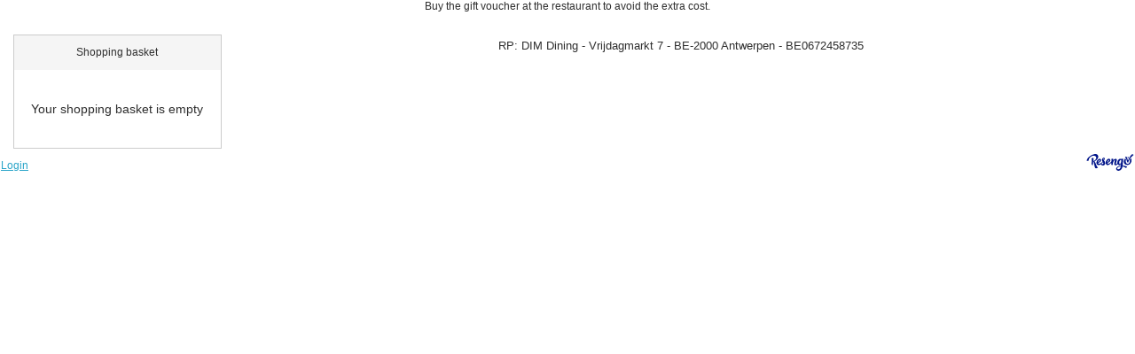

--- FILE ---
content_type: text/html; Charset=iso-8859-1
request_url: https://www.resengo.com/Code/Webshop/?AID=1&LC=EN&CompanyID=1552685&CSS=https://www.dimdining.be/wp-content/themes/dimdining/resengo-custom-webshop.css
body_size: 39753
content:

<!DOCTYPE html>  
<html>
<head>
<title>Buy your gift voucher for DIM Dining from Antwerpen directly online via Resengo - Go out & enjoy</title>
<meta http-equiv="Content-Type" content="text/html; charset=iso-8859-1">
<meta name="viewport" content="width=device-width, initial-scale=1.0" />
	<link rel="icon" href="/data/assets/favicon.ico" type="image/x-icon" />
	<link rel="shortcut icon" href="/data/assets/favicon.ico" type="image/x-icon" />
	<link rel="stylesheet" href="/CSS/Fix1.css?1.71" type="text/css" />
	<link rel="stylesheet" href="/CSS/Global2.css?1.71" type="text/css" />
	<link rel="stylesheet" href="/AddIn/fancybox/jquery.fancybox-1.3.4.css" type="text/css" media="screen" />
	<link rel="stylesheet" href="https://www.dimdining.be/wp-content/themes/dimdining/resengo-custom-webshop.css" type="text/css" />

<style>
.picturedetail {
    z-index: 100000;
    display: block;
    display:none;
    position:absolute;
    cursor: pointer;
}
.loading {
  animation: mymove 2s infinite;
  color: var(--primary-color)!important;
}
.loading button span {
    color: var(--primary-color)!important;
}
.loading button svg {
    fill: var(--primary-color)!important;
}
@keyframes mymove {
  from {opacity: 0.5;}
  to {opacity: 1;}
}
</style>
<script>
	blnInContainer = "False";
</script>
<script type="text/javascript" src="https://static.resengo.com/classic/JScripts/jquery-3.5.1.min.js"></script><script type="text/javascript" src="https://static.resengo.com/classic/JScripts/CommonFunctions.js?v=2.31.4"></script><script type="text/javascript" src="https://static.resengo.com/classic/JScripts/ResizeFunctions.js?v=2.31.4"></script>
<script src="https://wwc.resengo.com/sdk.js"></script>
<script src="WebshopFunctions.js?v=3"></script>
<script>
<!--

    function ValidateToken() {
      resengoFo.sdk
        .getAuthToken(function getAuthTokenSucces(token) {

          if (token) {
            CreateCookie("token",token);
            document.getElementById("frmPOSButtons").action = "index.asp?token=" + token;
            document.frmPOSButtons.submit();
          } else {
            console.log('no token available');
          }
          
        }, function getAuthTokenError() {
          console.log('error get token');
        });
    }

    function GetToken() {
      resengoFo.sdk
        .login('EN', window.origin, function loginSucces(token) {
          if (token) {
            console.log('token found');
              CreateCookie("token", token);
              document.getElementById("frmPOSButtons").action = "index.asp?token=" + token;
              document.frmPOSButtons.submit();
          }
          
        }, function loginError() {
          console.log('error login');
        })
    }
    function Logout() {
      resengoFo.sdk
        .logout(function logoutSucces() {
            EraseCookie("token");
            $("#Logout").val(1);
            document.frmPOSButtons.submit();
        }, function logoutError() {
          console.log('error logout');
        })
    }
function RedirectToTop() {
    
    top.location.href="https://www.resengo.com//Code/Webshop/index.asp?AID=1&LC=EN&CompanyID=1552685&CSS=https://www.dimdining.be/wp-content/themes/dimdining/resengo-custom-webshop.css&isTop=1&frame=0&widgetButtonMode=1&WidgetButtonModeMobile=1";
}
function toggleShoppingCartDetail() {
    $('.floating-widget-cart').toggleClass('collapsed');
    $('#frmOrderListShoppingCartOpen').val(CBit(!$('.floating-widget-cart').hasClass('collapsed')));
    $('#ShoppingCartOpen').val(CBit(!$('.floating-widget-cart').hasClass('collapsed')));
    }
function openShoppingCartDetail() {
    $('.floating-widget-cart').removeClass('collapsed');
    $('#frmOrderListShoppingCartOpen').val(1);
    $('#ShoppingCartOpen').val(1);
}
function togglePicture(pictureId) {
	$('#asset-picture_'+pictureId).toggleClass('active');
}
function SetFolderID(lngFolderID) {
	SetOrderHeadID();
	document.frmPOSButtons.FolderID.value=lngFolderID;
	document.frmOrderList.FolderID.value=lngFolderID;
	document.getElementById('btnPOSButtonsSubmit').click();
}
function SetAction(strAction) {
    SetOrderHeadID();
	document.frmPOSButtons.Action.value=strAction;
	document.getElementById('btnPOSButtonsSubmit').click();
}
function GoToPage(intPageNO){
    SetOrderHeadID();
	document.frmPOSButtons.PageNO.value = intPageNO;
	document.frmPOSButtons.submit();
}
function ReloadForm() {
    SetOrderHeadID();
	document.frmOrderHead.submit();
}
function CancelOrder() {
    SetOrderHeadID();
    //if (confirm('Are you sure you want to cancel this order?')) {
		document.frmConfirmOrder.Action.value='CANCEL';
		document.frmConfirmOrder.submit();
	//}
}
function CancelOrderItem (lngOrderItemID) {
    SetOrderHeadID();
    //if (confirm('Are you sure you want to remove this product?')) {
        $("#MainScreen").show();
        $("#options").hide();
		ShowLoader (true);
		document.frmOrderList.CancelOrderItemID.value = lngOrderItemID;
		document.frmOrderList.btnShoppingCartSubmit.click();
	//}
    }
function UpdateOrderItem (lngOrderItemID, lngNOPurchaseUnits) {
    SetOrderHeadID();
    if (lngNOPurchaseUnits <= 0) {
        document.frmOrderList.CancelOrderItemID.value = lngOrderItemID;
		document.frmOrderList.btnShoppingCartSubmit.click();
    } else {
        $("#MainScreen").show();
        $("#options").hide();

        document.frmOrderList.UpdateOrderItemID.value = lngOrderItemID;
        document.frmOrderList.UpdateNOPurchaseUnits.value = lngNOPurchaseUnits;
		document.frmOrderList.btnShoppingCartSubmit.click();
    }
    }
function UpdateOptionItem(lngOrderItemID, lngNOPurchaseUnits, lngChange) {

    SetOrderHeadID();
    if (lngNOPurchaseUnits <= 0) {
        document.frmOrderList.CancelOrderItemID.value = lngOrderItemID;
		document.frmOrderList.btnShoppingCartSubmit.click();
    } else {
        var strURL = "/Code/Webshop/WS_Asset_OptionList.asp?CID=3635&SCID=0&PDA=0&ViewID=0&LC=EN&RTC=0&CSS=https://www.dimdining.be/wp-content/themes/dimdining/resengo-custom-webshop.css&CSS2=&TimeStamp=20260120074310&DBSUID=1A165DE9%2D2B3E%2D4E9B%2DA65A%2DBE5F023F631A&AID=1&RNCID=1552685&CACID=1&PCLR=001489&SCLR=FFFFFF&OrderHeadID=" + document.getElementById('OrderHeadID').value + "&Hash=" + document.getElementById('Hash').value + "&MainOrderItemID=" + lngOrderItemID.toString() + "&MainOrderItemQuantity_change=" + lngChange.toString() + "&Fields=,TotalItemValue_IncVAT,"
        $("#MainScreen").show();
        $("#options").hide();
		OptionListFancyBox(strURL)
    }
}
    function OnloadFunctions() {
    ResizeMe();

	ShowButtons (0, 0);
	
}
function ShowButtons(lngOrderHeadID, lngPaymentStatusID) {
	
	if (document.getElementById('ClosedOrderButtons')) {
		
		if (lngOrderHeadID > 0 && lngPaymentStatusID < 20) {
			document.getElementById('OpenOrderButtons').style.display = 'inline';
			document.getElementById('ClosedOrderButtons').style.display = 'none';
		}
		else if (lngOrderHeadID > 0) {
			document.getElementById('OpenOrderButtons').style.display = 'none';
			document.getElementById('ClosedOrderButtons').style.display = 'inline';
		}
		else {
			document.getElementById('OpenOrderButtons').style.display = 'none';
			document.getElementById('ClosedOrderButtons').style.display = 'none';
		}
	}
}
function SetOrderHeadID (lngOrderHeadID, strHash) {

    if (!lngOrderHeadID) {
        if (document.frmOrderList && document.frmOrderList.OrderHeadID.value) {
            lngOrderHeadID = document.frmOrderList.OrderHeadID.value;
            strHash = document.frmOrderList.Hash.value;
        }
        else if (document.frmOrderHead && document.frmOrderHead.OrderHeadID.value) {
            lngOrderHeadID = document.frmOrderHead.OrderHeadID.value;
            strHash = document.frmOrderHead.Hash.value;
        }
        else if (document.frmConfirmOrder && document.frmConfirmOrder.OrderHeadID.value) {
            lngOrderHeadID = document.frmConfirmOrder.OrderHeadID.value;
            strHash = document.frmConfirmOrder.Hash.value;
        }
        else if (document.frmPOSButtons && document.frmPOSButtons.OrderHeadID.value) {
            lngOrderHeadID = document.frmPOSButtons.OrderHeadID.value;
            strHash = document.frmPOSButtons.Hash.value;
        }
        else return;
    }

    if (document.frmOrderList) {
        document.frmOrderList.OrderHeadID.value = lngOrderHeadID;
        document.frmOrderList.Hash.value = strHash;
    }

    if (document.frmOrderHead) {
        document.frmOrderHead.OrderHeadID.value = lngOrderHeadID;
        document.frmOrderHead.Hash.value = strHash;
    }

    if (document.frmConfirmOrder) {
        document.frmConfirmOrder.OrderHeadID.value = lngOrderHeadID;
        document.frmConfirmOrder.Hash.value = strHash;
    }

    if (document.frmPOSButtons) {
        document.frmPOSButtons.OrderHeadID.value = lngOrderHeadID;
        document.frmPOSButtons.Hash.value = strHash;
    }

    if (document.getElementById('DisplayOrderHeadID')) {
        document.getElementById('DisplayOrderHeadID').innerHTML = lngOrderHeadID;
    }
}
function FocusSearch () {
	try {
		document.frmPOSButtons.ftxtSearch.focus();
		document.frmPOSButtons.ftxtSearch.select();	
	} catch(err) {
	};

}
function ShowLoader (blnShowLoader) {
	
    /*if (document.getElementById('Loader')) {document.getElementById('Loader').style.display=(blnShowLoader ? 'inline' : 'none')};*/
    /*if (document.getElementById('busy-holder')) {document.getElementById('busy-holder').style.display=(blnShowLoader ? 'block' : 'none')};*/
    if (blnShowLoader) {
        $(".STEPS_BUTTON_Forward,.shopping-cart-detail__checkout").addClass("loading");
    } else {
        $(".STEPS_BUTTON_Forward,.shopping-cart-detail__checkout").removeClass("loading");
    }
    try {
        window.resize();
    }
    catch (err) {
        if (window.console) {console.log('window resize failed', err.message)}
    }
 }
function ShowImage(strPicturePath) {
	$.fancybox(
	{
		'type': 'image',
		'href': strPicturePath
	});
}
function ReadMoreLess(lngAssetID) {
	if(document.getElementById('ReadMoreLess_' + lngAssetID).style.visibility == 'hidden') {
		document.getElementById('ReadMoreLessImage_' + lngAssetID).src = 'https://static.resengo.com/classic/Images/less.png';
		document.getElementById('ReadMoreLess_' + lngAssetID).style.visibility = '';
	} else {
		document.getElementById('ReadMoreLessImage_' + lngAssetID).src = 'https://static.resengo.com/classic/Images/more.png';
		document.getElementById('ReadMoreLess_' + lngAssetID).style.visibility = 'hidden';
	}
}
function SeeAssetDetail(lngAssetID) {
	
		ShowCustomAutoResizeFancybox('iframe','/Code/Webshop/WS_Detail_Layout_2.asp?SBB=0&CID=3635&SCID=0&PDA=0&ViewID=0&LC=EN&RTC=0&CSS=https://www.dimdining.be/wp-content/themes/dimdining/resengo-custom-webshop.css&CSS2=&TimeStamp=20260120074310&DBSUID=1A165DE9%2D2B3E%2D4E9B%2DA65A%2DBE5F023F631A&AID=1&RNCID=1552685&CACID=1&PCLR=001489&SCLR=FFFFFF&TWIDTH=495&AssetID=' + lngAssetID + '&OrderHeadID=' + document.getElementById('OrderHeadID').value + '&Hash=' + document.getElementById('Hash').value, 500, '');
	
	}
if (window.parent && window.parent != window) {
    try{
        $(window.parent.document).find('#WebshopTab').click(function() {
            var frame = $(window.parent.document).find('.CompanyWebshopFrame');
            if (frame.length > 0) {
                frame = frame[0];
                var src = frame.src;
                frame.src = src;
            }
        });
    }catch(e){
        // not accessible
        console.log("parent not accessible");
    }
    }
    function UpdateShoppincartValues() {
        $('.cart-count').html($('#NOOrderUnits').val());
        $('.cart-value').html($('#OrderValue').val());
        if (parseInt($('#NOOrderUnits').val()) > 0) {
            $('.shopping-cart-detail').show();
            var strOptionError = document.getElementById('frmOrderListOptionError').value
            if(strOptionError != '') $('.missingrequiredoption:first').click();
        } else {
            $('.shopping-cart-detail').hide();
            $('.floating-widget-cart').addClass('collapsed');
        }
    }
    function AJAXPost(strFormId, strDivId) {

        var url = "Index.asp?AJAX=1"; 
        $.ajax({
            type: "POST",
            url: url,
            data: $("#" + strFormId).serialize()
        }).done(function (result) {
            $("#" + strDivId).html(result);
            });

    }
$(document).ready(function() {
    
    ValidateToken();
    
    SetParentHeight();
	
	UpdateShoppincartValues()
});
//-->
</script>
</head>
<body class="SHOP" onLoad="OnloadFunctions()" style="--primary-color: #001489; --secondary-color: #FFFFFF" >
<div class="inline-widget-container secondary-color-light">
<div id="options" class="modal" style="display:none;">
    <iframe id="optionsframe" src="/code/_Commoncode/wait.asp" width="100%" height="100%"></iframe>
</div>
<div id="MainScreen" align="center">

    <div id="WS_TopTextDIV" align="center">
    	<table align="center" class="Subscription_Normal_Text_1 WS_TopText" width="100%">
            <tr>
                <td style="text-align:center">Buy the gift voucher at the restaurant to avoid the extra cost.</td>
            </tr>
        </table>
    </div>
    <br>        


<div border="0" id="tableShop">
<div id="ShowPersonInfo"><div id="ShowPersonInfo_NotLoggedIn">You are not signed in.&nbsp;<input type="button" id="ShowPersonInfo_LoginButton" value="Login" name="Login" onclick="OpenNewWindowWS('/Code/Login_small.ASP?CID=3635&SCID=0&LC=EN&ResendPwd=1&ShowRememberMe=0&RedirectAfterLogin=www%2Edixys%2Ecom+moet+geURLEncode+zijn%21',350,250)"></div></div>
	<div id="tdFoldersAndProducts" valign="top">
		
    <div border="0" cellpadding="0" id="tableFoldersAndProducts">
    
    <div valign="top" align="center" id="tdProducts">
        
                    <div width="100%" border="0" id="tableProducts">
                            
                            <div align="right" valign="middle" id="SearchTD">
                                <form action="Index.asp" name="frmPOSButtons" id="frmPOSButtons" method="post" style="padding:0; margin: 0;">
                                    <input type="hidden" name="ajaxarea" value="FoldersAndProducts" />
                                    <input type="button" name="btnPOSButtonsSubmit" id="btnPOSButtonsSubmit" style="display:none; height:0; width:0;" onclick="AJAXPost('frmPOSButtons', 'tdFoldersAndProducts');">
                                    <input type="text" size="12" name="ftxtSearch" id="pos_ftxtSearch" value="" onFocus="this.select()" height="0">
                                    <input type="submit" id="WS_SHOP_SearchButton" value="Search" height="0">
                                    <a href="#ClearSearch" onClick="document.frmPOSButtons.ftxtSearch.value='';document.getElementById('btnPOSButtonsSubmit').click();" id="WS_SHOP_SearchClear"><img src="https://static.resengo.com/classic/Images/gomme.gif" border="0"></a>
                                    <input type="hidden" id="frmPOSButtonsCID" name="CID" value="3635">
<input type="hidden" id="frmPOSButtonsSCID" name="SCID" value="0">
<input type="hidden" id="frmPOSButtonsAID" name="AID" value="1">
<input type="hidden" id="frmPOSButtonsMCID" name="MCID" value="3635">
<input type="hidden" id="frmPOSButtonsMSCID" name="MSCID" value="0">
<input type="hidden" id="frmPOSButtonsMAID" name="MAID" value="1">
<input type="hidden" id="frmPOSButtonsRNCID" name="RNCID" value="1552685">
<input type="hidden" id="frmPOSButtonsCSS" name="CSS" value="https://www.dimdining.be/wp-content/themes/dimdining/resengo-custom-webshop.css">
<input type="hidden" id="frmPOSButtonsCSS2" name="CSS2" value="">
<input type="hidden" id="frmPOSButtonsViewID" name="ViewID" value="0">
<input type="hidden" id="frmPOSButtonsLC" name="LC" value="EN">
<input type="hidden" id="frmPOSButtonsIsTop" name="IsTop" value="">
<input type="hidden" id="frmPOSButtonsRTC" name="RTC" value="">
<input type="hidden" id="frmPOSButtonsPF" name="PF" value="">
<input type="hidden" id="frmPOSButtonsPDA" name="PDA" value="0">
<input type="hidden" id="frmPOSButtonsPFID" name="PFID" value="0">
<input type="hidden" id="frmPOSButtonsPFIX" name="PFIX" value="0">
<input type="hidden" id="frmPOSButtonsSMID" name="SMID" value="">
<input type="hidden" id="frmPOSButtonsHistoryCounter" name="HistoryCounter" value="1">
<input type="hidden" id="frmPOSButtonsBFW" name="BFW" value="100%">
<input type="hidden" id="frmPOSButtonsBFH" name="BFH" value="100%">
<input type="hidden" id="frmPOSButtonsDebugMode" name="DebugMode" value="0">
<input type="hidden" id="frmPOSButtonsLON" name="LON" value="">
<input type="hidden" id="frmPOSButtonsLAT" name="LAT" value="">
<input type="hidden" id="frmPOSButtonsGeoError" name="GeoError" value="">
<input type="hidden" id="frmPOSButtonsReference" name="Reference" value="">
<input type="hidden" id="frmPOSButtonsDBSUID" name="DBSUID" value="1A165DE9-2B3E-4E9B-A65A-BE5F023F631A">
<input type="hidden" id="frmPOSButtonsAHF" name="AHF" value="0">
<input type="hidden" id="frmPOSButtonsReferalDomain" name="ReferalDomain" value="">
<input type="hidden" id="frmPOSButtonsRN_PartnerID" name="RN_PartnerID" value="0">
<input type="hidden" id="frmPOSButtonsTTID" name="TTID" value="0">
<input type="hidden" id="frmPOSButtonsTrackingcode" name="Trackingcode" value="">
<input type="hidden" id="frmPOSButtonsInputPrefix" name="InputPrefix" value="PF74310294">
<input type="hidden" id="frmPOSButtonsPCLR" name="PCLR" value="001489">
<input type="hidden" id="frmPOSButtonsSCLR" name="SCLR" value="FFFFFF">
<input type="hidden" id="frmPOSButtonsWBM" name="WBM" value="0">
<input type="hidden" id="frmPOSButtonsWBMM" name="WBMM" value="0">
<input type="hidden" id="frmPOSButtonsCWDGT" name="CWDGT" value="1">
<input type="hidden" id="frmPOSButtonsDotNet" name="DotNet" value="0">
<input type="hidden" id="frmPOSButtonsInApp" name="InApp" value="0">
<input type="hidden" id="frmPOSButtonsInContainer" name="InContainer" value="0">
<input type="hidden" id="frmPOSButtonsTAFID" name="TAFID" value="">
<input type="hidden" id="frmPOSButtonsTAFUID" name="TAFUID" value="">

                                    <input type="hidden" name="WSCID" id="frmPOSButtonsWSCID" value="0">
                                    <input type="hidden" name="CACID" id="frmPOSButtonsCACID" value="1">
                                    <input type="hidden" name="OpenFolders" value=",">
                                    <input type="hidden" name="ClickedFolderID" value="">
                                    <input type="hidden" name="FolderID" value="12465">
                                    <input type="hidden" name="FileID" value="">
                                    <input type="hidden" name="MainFolderID" value="">
                                    <input type="hidden" name="FolderName" value="">
                                    <input type="hidden" name="FolderTypes" value="">
                                    <input type="hidden" name="FolderTypeID" value="">
                                    <input type="hidden" name="Action" value="">
                                    <input type="hidden" name="FormID" value="">
                                    <input type="hidden" name="MFID" value="12465">
                                    <input type="hidden" name="AssetIDs" value="">
                                    <input type="hidden" name="HeighestFolderID" value="">
                                    <input type="hidden" name="HLD" value="0">
                                    <input type="hidden" name="HP" value="0">
                                    <input type="hidden" name="CurrentPageNo" value="">
                                    <input type="hidden" name="LastPage" value="0">
                                    <input type="hidden" name="PageNO" value="0">
                                    <input type="hidden" name="NW" value="">
                                    <input type="hidden" name="CustomerPersonID" value="">
                                    <input type="hidden" name="OrderHeadID" value="0">
                                    <input type="hidden" name="Hash" value="Ym0yQmNvRldYMkIreEh0NmMyQmZrWE9BZjJkb1oyQlFkbFoyakZxUGdYeWZpSXR5bW50bWNJZHdhR2VkZ2JZPQ==">
                                    <input type="hidden" name="OR_EventID" ID="OR_EventID"  value="">
                                    <input type="hidden" name="ShowFolders" value="0"> 
                                    <input type="hidden" name="OWSPB" value="">
                                    <input type="hidden" name="OWSFB" value="">
                                    <input type="hidden" name="RedirectAfterLogin" value="www.dixys.com moet geURLEncode zijn!">
                                    <input type="hidden" name="Logout" id="Logout" value="0" />
                                    <input type="hidden" name="ShoppingCartOpen" id="ShoppingCartOpen" value="0" />
                                    <input type="hidden" name="FolderIDs" value="" />
                                    <input type="hidden" name="ShowHidden" value="" />
                                    <input type="hidden" name="DefaultHideProducts" value="" />
                                    <input type="hidden" name="SessionPersonID" value="0"
                                    <input type="hidden" name="CA_SaveCA" id="CA_SaveCA" value="0">
<input type="hidden" name="Shopengo" id="Shopengo" value="0">
<input type="hidden" name="CA_EventID" id="CA_EventID" value="">
<input type="hidden" name="CA_TimeSlotID" id="CA_TimeSlotID" value="">
<input type="hidden" name="CA_ArrivalTime" id="CA_ArrivalTime" value="">
<input type="hidden" name="CA_NOPersons" id="CA_NOPersons" value="">
<input type="hidden" name="FBO_Frame" id="FBO_Frame" value="0">
<input type="hidden" name="RN_Frame" id="RN_Frame" value="0">
<input type="hidden" name="FidelityShop" id="FidelityShop" value="0">
<input type="hidden" name="SMS_Folder" id="SMS_Folder" value="">

                                </form>
                            </div>
                    </div>
                            <table class="SHOP_TABLE_AssetGrid" width="100%" border="0">
</table>
               
                    </div>
                
            </div>
            <script>
			
			document.getElementById('SearchTD').style.display='none';
			
            </script>
              
	</div>

	<div id="tdShoppingCart" width="250" valign="top" align="center" class="">
    <table id="ShoppingBasket" class="Panel" border="0" cellspacing="0" cellpadding="0" style="max-width:250px;">
	<tr class="table-heading Panel_Top_Row_Title">
		<td class="Panel_Top_Left_Cell_Title" width="20">&nbsp;&nbsp;</td>
		<td class="Panel_Top_Middle_Cell_Title">Shopping basket<a id="shoppingcartlanding"></a></td>
		<td class="Panel_Top_Right_Cell_Title" width="20">&nbsp;&nbsp;</td>
	</tr>
	<tr class="Panel_Middle_Row">
		<td class="Panel_Middle_Left_Cell" width="20">&nbsp;</td>
		<td class="Panel_Middle_Middle_Cell">

<div name="SHOPPINGCART" ID="SHOPPINGCART">
<form name="frmOrderList" id="frmOrderList" method="post" action="Index.asp">
<input type="hidden" name="ajaxarea" value="ShoppingCart">
<input type="button" name="btnShoppingCartSubmit" id="btnShoppingCartSubmit" style="display:none" onclick="ShowLoader(true);AJAXPost('frmOrderList', 'tdShoppingCart');">
<input type="hidden" name="CurrentFolderID" id="frmOrderListCurrentFolderID" value="">
<input type="hidden" name="MainFolderID" id="frmOrderListMainFolderID" value="">
<input type="hidden" name="BuyOrderHeadID" id="BuyOrderID" value="">
<input type="hidden" name="BuyAssetID" id="BuyAssetID" value="">
<input type="hidden" name="BuyPriceID" id="BuyPriceID" value="">
<input type="hidden" name="BuySUB_PriceID" id="BuySUB_PriceID" value="">
<input type="hidden" name="BuyPurchaseQuantity" id="BuyPurchaseQuantity"  value="">
<input type="hidden" name="BuyPurchasePrice" id="BuyPurchasePrice"  value="">
<input type="hidden" name="OrderItem_ReferenceIDs_1" id="OrderItem_ReferenceIDs_1"  value="">
<input type="hidden" name="OrderItem_ReferenceIDs_2" id="OrderItem_ReferenceIDs_2"  value="">
<input type="hidden" name="OrderItem_ReferenceIDs_3" ID="OrderItem_ReferenceIDs_3"  value="">
<input type="hidden" name="BuyLedger" ID="BuyLedger"  value="">
<input type="hidden" name="BuyDescription" ID="BuyDescription"  value="">
<input type="hidden" name="BuyML_PersonID" ID="BuyML_PersonID" value="">
<input type="hidden" name="OrderItem_ReferenceIDs" ID="OrderItem_ReferenceIDs" value="">
<input type="hidden" name="OR_EventID" ID="frmOrderListOR_EventID"  value="">
<input type="hidden" name="ftxtSearch" id="frmOrderListftxtSearch" value="">
<input type="hidden" name="RTID" ID="frmOrderListRTID"  value="">
<input type="hidden" name="CustomerPersonID" ID="frmOrderListCustomerPersonID" value="0">
<input type="hidden" name="NW" ID="frmOrderListNW" value="">
<input type="hidden" name="Referer" ID="frmOrderListReferer" value="">
<input type="hidden" name="ContinueShoppingPage" ID="ContinueShoppingPage" value="">
<input type="hidden" name="ToTheCounterPage" ID="ToTheCounterPage" value="">
<input type="hidden" name="MFID" ID="frmOrderListMFID" value="12465">
<input type="hidden" name="AssetIDs" ID="frmOrderListAssetIDs" value="">
<input type="hidden" name="FolderID" ID="frmOrderListFolderID" value="">
<input type="hidden" name="WSCID" ID="frmOrderListWSCID" value="0">
<input type="hidden" name="CACID" ID="frmOrderListCACID" value="1">
<input name="CancelOrderItemID" ID="CancelOrderItemID" type="hidden" value="">
<input name="UpdateOrderItemID" ID="UpdateOrderItemID" type="hidden" value="">
<input name="UpdateNOPurchaseUnits" ID="UpdateNOPurchaseUnits" type="hidden" value="">
<input name="OrderHeadID" ID="OrderHeadID" type="hidden" value="0">
<input name="Hash" ID="Hash" type="hidden" value="Ym0yQmNvRldYMkIreEh0NmMyQmZrWE9BZjJkb1oyQlFkbFoyakZxUGdYeWZpSXR5bW50bWNJZHdhR2VkZ2JZPQ==">
<input name="CancelOrderHeadID" ID="CancelOrderHeadID" type="hidden" value="">
<input type="hidden" name="OrderBy" ID="OrderBy" value="">
<input type="hidden" name="OrderField" ID="OrderField" value="">
<input type="hidden" name="ScreenID" ID="ScreenID" value="">
<input type="hidden" name="STC" ID="STC" value="0">
<input type="hidden" name="ShowFolders" ID="frmOrderListShowFolders" value="0">
<input type="hidden" name="SUB_Subscription_List" value="">
<input type="hidden" name="SMS_Folder" value="">
<input type="hidden" name="CA_SaveCA" ID="frmOrderListCA_SaveCA" value="0">
<input type="hidden" name="Shopengo" ID="frmOrderListShopengo" value="0">
<input type="hidden" name="CA_EventID" ID="frmOrderListCA_EventID" value="">
<input type="hidden" name="CA_TimeSlotID" ID="frmOrderListCA_TimeSlotID" value="">
<input type="hidden" name="CA_ArrivalTime" ID="frmOrderListCA_ArrivalTime" value="">
<input type="hidden" name="CA_NOPersons" ID="frmOrderListCA_NOPersons" value="">
<input type="hidden" name="ShoppingCartOpen" ID="frmOrderListShoppingCartOpen" value="0">
<input type="hidden" name="FolderIDs" value="">
<input type="hidden" name="ShowHidden" value="">
<input type="hidden" name="DefaultHideProducts" value="">
<input type="hidden" name="FBO_Frame" ID="frmOrderListFBO_Frame" value="0">
<input type="hidden" name="RN_Frame" ID="frmOrderListRN_Frame" value="0">
<input type="hidden" name="FidelityShop" ID="frmOrderListFidelityShop" value="0">
<input type="hidden" id="frmOrderListCID" name="CID" value="3635">
<input type="hidden" id="frmOrderListSCID" name="SCID" value="0">
<input type="hidden" id="frmOrderListAID" name="AID" value="1">
<input type="hidden" id="frmOrderListMCID" name="MCID" value="3635">
<input type="hidden" id="frmOrderListMSCID" name="MSCID" value="0">
<input type="hidden" id="frmOrderListMAID" name="MAID" value="1">
<input type="hidden" id="frmOrderListRNCID" name="RNCID" value="1552685">
<input type="hidden" id="frmOrderListCSS" name="CSS" value="https://www.dimdining.be/wp-content/themes/dimdining/resengo-custom-webshop.css">
<input type="hidden" id="frmOrderListCSS2" name="CSS2" value="">
<input type="hidden" id="frmOrderListViewID" name="ViewID" value="0">
<input type="hidden" id="frmOrderListLC" name="LC" value="EN">
<input type="hidden" id="frmOrderListIsTop" name="IsTop" value="">
<input type="hidden" id="frmOrderListRTC" name="RTC" value="">
<input type="hidden" id="frmOrderListPF" name="PF" value="">
<input type="hidden" id="frmOrderListPDA" name="PDA" value="0">
<input type="hidden" id="frmOrderListPFID" name="PFID" value="0">
<input type="hidden" id="frmOrderListPFIX" name="PFIX" value="0">
<input type="hidden" id="frmOrderListSMID" name="SMID" value="">
<input type="hidden" id="frmOrderListHistoryCounter" name="HistoryCounter" value="1">
<input type="hidden" id="frmOrderListBFW" name="BFW" value="100%">
<input type="hidden" id="frmOrderListBFH" name="BFH" value="100%">
<input type="hidden" id="frmOrderListDebugMode" name="DebugMode" value="0">
<input type="hidden" id="frmOrderListLON" name="LON" value="">
<input type="hidden" id="frmOrderListLAT" name="LAT" value="">
<input type="hidden" id="frmOrderListGeoError" name="GeoError" value="">
<input type="hidden" id="frmOrderListReference" name="Reference" value="">
<input type="hidden" id="frmOrderListDBSUID" name="DBSUID" value="1A165DE9-2B3E-4E9B-A65A-BE5F023F631A">
<input type="hidden" id="frmOrderListAHF" name="AHF" value="0">
<input type="hidden" id="frmOrderListReferalDomain" name="ReferalDomain" value="">
<input type="hidden" id="frmOrderListRN_PartnerID" name="RN_PartnerID" value="0">
<input type="hidden" id="frmOrderListTTID" name="TTID" value="0">
<input type="hidden" id="frmOrderListTrackingcode" name="Trackingcode" value="">
<input type="hidden" id="frmOrderListInputPrefix" name="InputPrefix" value="PF74310294">
<input type="hidden" id="frmOrderListPCLR" name="PCLR" value="001489">
<input type="hidden" id="frmOrderListSCLR" name="SCLR" value="FFFFFF">
<input type="hidden" id="frmOrderListWBM" name="WBM" value="0">
<input type="hidden" id="frmOrderListWBMM" name="WBMM" value="0">
<input type="hidden" id="frmOrderListCWDGT" name="CWDGT" value="1">
<input type="hidden" id="frmOrderListDotNet" name="DotNet" value="0">
<input type="hidden" id="frmOrderListInApp" name="InApp" value="0">
<input type="hidden" id="frmOrderListInContainer" name="InContainer" value="0">
<input type="hidden" id="frmOrderListTAFID" name="TAFID" value="">
<input type="hidden" id="frmOrderListTAFUID" name="TAFUID" value="">
<p class="SHOP_EmptyBasket"><br>Your shopping basket is empty</p>
<input type="hidden" name="OptionError" ID="frmOrderListOptionError" value="">
</form>
<script>
UpdateShoppincartValues();
</script>
	</div>

        <script>
        ShowLoader(false);
        SetParentHeight();
        
        </script>
			</td>
		<td class="Panel_Middle_Right_Cell">&nbsp;</td>
	</tr>
	<tr class="Panel_Bottom_Row">
		<td class="Panel_Bottom_Left_Cell">&nbsp;</td>
		<td class="Panal_Bottom_Middle_Cell">&nbsp;</td>
		<td class="Panel_Bottom_Right_Cell">&nbsp;</td>
	</tr>
</table>
  
    </div>

</div>
	<div class="client-parameters">
		<div style="margin-top:10px">RP: DIM Dining - Vrijdagmarkt 7 - BE-2000 Antwerpen - BE0672458735</div>
	</div>
</DIV>
<div id="busy-holder" class="busy-holder--white">
	<div class="busy-overlay"></div>
	<div id="busy"></div>
</div>
<table style="width:100%;margin:0px;padding:10px;border: none;">
    <tr>
        <td style="text-align: left;margin-left:10px;">
            
            <a href="#Login" onclick="GetToken()">Login</a>
            
        </td>
        <td style="text-align: right;cursor:pointer;margin-right:10px;white-space:nowrap;font-size:10px;" onclick="window.open('https://pro.resengo.com?Ref=&utm_source=customer_website&utm_medium=floating_widget')"><div class="DG" title="powered by Resengo" style="font-size:10px;vertical-align:middle;line-height:20px;"><a href="https://pro.resengo.com?ref=&utm_source=customer_website&utm_medium=floating_widget" target="_blank"><svg id="resengo-logo" width="54" height="19" viewBox="0 0 139 50" xmlns="http://www.w3.org/2000/svg"><g fill="#001489" fill-rule="evenodd"><path d="m78.62 19.365.028.028.014-.042-.042.014Zm-13.577-1.718c-.604.07-1.124.436-1.517.943-1.055 1.367-1.757 2.916-2.221 4.578-.112.38-.07.563.408.465 1.925-.423 4.146-2.902 4.314-4.831.057-.662-.351-1.17-.984-1.155Zm31.202 8.028c.014.408 0 .746.056 1.07.155.874.38 1.747 1.335 2.085 1.054.366 2.038.155 2.84-.662.786-.789 1.292-1.775 1.405-2.86.267-2.422.407-4.858.73-7.267.07-.479-.098-.62-.548-.605-1.742.042-3.064.83-3.963 2.267a12.105 12.105 0 0 0-1.855 5.972Zm-2.446 19.789c1.996-.057 3.612-.874 4.82-2.451 1.224-1.592 1.856-3.45 2.278-5.38.112-.55-.113-.648-.59-.592-2.109.24-4.147.69-6.072 1.592-1.026.479-1.996 1.056-2.74 1.915-.788.902-1.462 1.916-.97 3.183.491 1.254 1.658 1.55 2.838 1.733.155.028.296 0 .436 0ZM78.817 19.168l.857-1.07c.872-1.113 1.856-2.113 3.064-2.874.914-.577 1.884-.915 2.98-.859 2.6.113 3.598 1.662 3.457 4.042-.14 2.282-.998 4.38-1.686 6.522-.267.83-.534 1.647-.703 2.507a4.807 4.807 0 0 0-.07 1.267c.112 1.38.9 1.775 2.052 1.057.745-.465 1.32-1.113 1.897-1.775.295-.338.14-.718.112-1.085-.21-3.281.549-6.295 2.446-8.971 2.15-3.029 5.96-4.437 9.276-3.367.914.296 1.574.324 2.46-.098 1.264-.592 2.614-.17 3.893.267.21.07.21.198.112.38-1.026 1.987-1.195 4.17-1.462 6.339-.477 3.845-.548 7.718-.843 11.577-.042.479-.351 1.056-.028 1.423.281.324.885.14 1.35.183 2.88.225 5.72.648 8.46 1.605.914.31 1.8.662 2.586 1.254.914.704.956 1.38.099 2.155-1.04.93-2.362 1.31-3.64 1.774-.254.085-.394-.084-.535-.239-2.22-2.394-5.116-3.366-8.193-3.958-.647-.126-.675.268-.76.69-.505 2.606-1.307 5.113-2.993 7.212-2.403 2.986-5.383 4.93-9.389 4.76-1.742-.07-3.288-.718-4.581-1.887-2.137-1.944-2.432-4.817-.76-7.409 1.476-2.31 3.711-3.577 6.199-4.492 2.038-.747 4.16-1.113 6.296-1.38.24-.029.478 0 .506-.339.085-1.183.169-2.352.253-3.62-4.188 3.254-6.704 3.085-9.838-.577-.632.62-1.223 1.282-1.94 1.817-1.096.817-2.276 1.408-3.64 1.535-2.909.268-4.806-1.789-4.525-4.845.21-2.296.717-4.535 1.335-6.746.183-.662.38-1.31.52-1.972.112-.521.112-1.085-.394-1.395-.491-.31-.941-.014-1.349.296-.787.62-1.335 1.437-1.827 2.296-1.897 3.268-2.923 6.789-2.839 10.592v.21c.07 1.339.07 1.339-1.265 1.156-2.094-.282-3.134-1.606-3.218-4.085-.028-1.084.126-2.155.267-3.38-.675.775-1.251 1.465-1.856 2.113-1.728 1.873-3.612 3.549-5.973 4.605-4.047 1.831-7.969-.253-8.756-4.662-.38-2.084.028-4.056.815-5.986 1.04-2.563 2.586-4.774 4.835-6.436 1.293-.958 2.755-1.423 4.371-1.127 2.994.577 4.512 3.437 3.36 6.282-1.153 2.845-3.318 4.464-6.283 5.042-.576.113-1.153.155-1.743.211-.393.028-.534.211-.436.592.478 1.845 1.56 3.056 3.795 2.493 1.687-.423 3.036-1.423 4.343-2.507 1.195-.986 2.22-2.141 3.204-3.338.549-.662.914-1.353.928-2.268.014-1.07.14-2.155-.028-3.225-.098-.648-.267-1.24-.787-1.676-.211-.184-.253-.31.028-.451 1.265-.62 2.544-1.211 3.963-1.338 1.715-.155 2.6.803 2.404 2.507-.099.873-.225 1.746-.338 2.606.07.028.113.042.155.07ZM13.632 13.295c1.49-.775 2.909-1.535 4.567-1.592 1.406-.056 2.15.662 2.15 2.085.015 1.605-.379 3.155-.59 4.732-.056.465-.295.986-.154 1.366.14.38.801.24 1.18.48.408.253.774.182 1.167-.043 2.699-1.55 4.666-3.789 5.79-6.662 1.448-3.732-.927-7.606-5.073-8.423-2.53-.507-4.947-.056-7.266.972-3.655 1.62-6.733 3.902-8.517 7.592-.745 1.55-1.28 3.183-.788 4.958.07.253-.056.338-.238.422-1.237.62-2.488 1.211-3.865 1.479-1.392.268-2.15-.479-1.968-1.901.323-2.437 1.462-4.508 3.022-6.324C8.22 6.436 14.587 2.28 22.332.407c1.855-.45 3.752-.563 5.635-.155 4.582.972 7.182 5.31 5.917 9.902-.913 3.338-3.021 5.887-5.523 8.155-1.476 1.338-3.05 2.563-4.905 3.38-.366.155-.31.31-.084.55 1.588 1.732 2.473 3.844 3.162 6.056 1.026 3.324 2.333 6.535 4.202 9.493.66 1.056 1.392 2.07 2.586 2.774-1.714.902-3.345 1.76-5.214 2-1.602.198-2.699-.52-3.43-1.901-.8-1.507-1.138-3.17-1.503-4.817-.801-3.62-1.195-7.31-2.108-10.901a17.018 17.018 0 0 0-.633-1.86c-.21-.535-.632-.366-.998-.394-.435-.028-.407.324-.45.578-.337 2.69-.744 5.394-.477 8.126.014.17.014.324.042.493.154 1.141.154 1.085-1.054 1-2.84-.211-3.205-1.38-3.247-3.69-.042-2.211.408-4.38.562-6.577.169-2.296.324-4.592-.056-6.874-.126-.93-.351-1.774-1.124-2.45"/><path d="M49.752 17.957c.576-1.141 1.082-2.113 1.237-3.226.056-.436-.056-.873-.534-1.042-.492-.169-.745.197-.914.563-.562 1.212-.421 2.395.211 3.705m-11.089 1.028c.014-1.127-.548-1.521-1.391-1.197-.45.169-.816.479-1.097.859-1.082 1.408-1.813 3-2.262 4.718-.127.45.084.55.477.437a4.96 4.96 0 0 0 2.01-1.113c1.153-1.07 1.996-2.338 2.263-3.704m9.473 5.24a34.888 34.888 0 0 1-4.118 4.38c-.183.155-.155.295-.028.478.604.944 2.066 1.564 3.134 1.282 1.166-.296 1.911-1.296 1.967-2.591.057-1.254-.35-2.367-.955-3.55m-.211 10.014c-.885.043-1.813-.169-2.727-.478-1.405-.48-2.46-1.395-2.993-2.775-.267-.676-.478-.592-.97-.254-1.63 1.085-3.36 1.93-5.327 2.254-3.612.605-6.212-1.845-6.957-4.887-.435-1.817-.21-3.592.366-5.338.941-2.817 2.487-5.254 4.82-7.127 1.406-1.127 2.966-1.775 4.821-1.409 2.432.48 3.95 2.76 3.43 5.212-.717 3.352-3.613 5.859-7.154 6.197-.211.014-.422.028-.633.056-.984.127-.984.127-.66 1.113.576 1.774 2.066 2.577 4.005 2.169 2.249-.48 4.076-1.719 5.79-3.17 1.04-.872 1.968-1.872 2.854-2.915.337-.408.309-.676.056-1.098-1.195-2-1.785-4.141-1.096-6.451.66-2.225 2.024-3.803 4.399-4.254.885-.169 1.729.043 2.487.507.9.55 1.21 1.733.872 3.17-.337 1.478-.956 2.845-1.729 4.14-.365.606-.28.972.169 1.451 1.335 1.479 2.445 3.099 2.825 5.099.28 1.45.253 2.901-.155 4.31-.815 2.859-3.162 4.492-6.493 4.478M120.812 32.717c-5.284.028-8.77-2.267-10.091-6.07-.998-2.887-.604-5.733.393-8.535.633-1.79 1.603-3.38 2.84-4.817.323-.38.534-.521.829.042.604 1.169 1.11 2.38 1.588 3.606.126.324-.014.591-.099.873-.857 2.845-.843 5.648.549 8.338 1.32 2.563 3.865 3.704 6.38 2.887 1.687-.55 2.77-1.803 3.556-3.324 1.195-2.352 1.462-4.873 1.082-7.465-.042-.323-.028-.591.141-.873.871-1.507 1.855-2.93 2.91-4.31.294-.394.449-.422.716.043.9 1.591 1.307 3.31 1.321 5.112.028 3.268-.66 6.352-2.586 9.043-2.572 3.563-6.156 5.253-9.529 5.45"/><path d="M113.504 9.69c.632-.55 1.208-1.03 1.855-1.395 1.363-.789 2.361-.564 3.247.746.435.648.73 1.352 1.011 2.085a52.754 52.754 0 0 1 2.544 8.324c.324-.113.324-.409.408-.634 1.982-4.69 4.216-9.254 7.379-13.296a29.256 29.256 0 0 1 3.963-4.169c1.237-1.056 2.347-1.042 3.57.028.14.127.281.254.407.395.352.436.9.859.97 1.352.085.62-.773.605-1.18.915-2.615 2.014-4.92 4.338-7.028 6.86-3.541 4.253-6.212 8.957-7.519 14.38-.098.436-.281.45-.674.394-1.504-.225-2.32-.986-2.657-2.535a44.799 44.799 0 0 0-3.162-9.521c-.38-.803-.801-1.592-1.321-2.31-.464-.662-.984-1.268-1.813-1.62"/><path d="M123.468 8.9c.59.057 1.139.099 1.701.141.323.028.408.155.239.45-.464.846-.928 1.691-1.377 2.536-.127.225-.281.282-.52.197-.267-.084-.549-.253-.802-.211-1.082.169-1.39-.521-1.616-1.352a3.284 3.284 0 0 0-.154-.394c-.422-1.043-.436-1.057.66-1.198.633-.084 1.265-.112 1.87-.169M78.62 19.401l.1-.05v.15z"/></g></svg></a></div></td>
    </tr>
</table>
</div>
</body>
</html>


--- FILE ---
content_type: text/html; Charset=iso-8859-1
request_url: https://www.resengo.com/code/_Commoncode/wait.asp
body_size: 8052
content:


<!DOCTYPE HTML>
<html>
    <head>
        <title>Resengo</title>
        <META NAME="ROBOTS" CONTENT="NOINDEX, NOFOLLOW">
        <meta http-equiv="Content-Type" content="text/html; charset=iso-8859-1">
        <meta name="viewport" content="width=device-width,height=device-height,initial-scale=1,user-scalable=0,minimum-scale=1,maximum-scale=1">
        <script type="text/javascript" src="https://static.resengo.com/classic/JScripts/jquery-3.5.1.min.js"></script>
        <!--script src="/Code/_JScripts/jquery-3.5.1.min.js"></!--script-->
        <script>
            function HeartBeat() {
                $("#resengo-logo").fadeTo(1000, 0.2, function(){$("#resengo-logo").fadeTo(500 , 1)})
            }
            $( document ).ready(function() {
                HeartBeat();
                setInterval(HeartBeat, 1500);
            });

        </script>
    </head>
    <body>
        <table width="100%" height="100%" style="min-height:300px">
            <tr>
                <td align="center" valign="middle">
                    <svg id="resengo-logo" width="100" height="36" viewBox="0 0 139 50" xmlns="http://www.w3.org/2000/svg"><g fill="#001489" fill-rule="evenodd"><path d="m78.62 19.365.028.028.014-.042-.042.014Zm-13.577-1.718c-.604.07-1.124.436-1.517.943-1.055 1.367-1.757 2.916-2.221 4.578-.112.38-.07.563.408.465 1.925-.423 4.146-2.902 4.314-4.831.057-.662-.351-1.17-.984-1.155Zm31.202 8.028c.014.408 0 .746.056 1.07.155.874.38 1.747 1.335 2.085 1.054.366 2.038.155 2.84-.662.786-.789 1.292-1.775 1.405-2.86.267-2.422.407-4.858.73-7.267.07-.479-.098-.62-.548-.605-1.742.042-3.064.83-3.963 2.267a12.105 12.105 0 0 0-1.855 5.972Zm-2.446 19.789c1.996-.057 3.612-.874 4.82-2.451 1.224-1.592 1.856-3.45 2.278-5.38.112-.55-.113-.648-.59-.592-2.109.24-4.147.69-6.072 1.592-1.026.479-1.996 1.056-2.74 1.915-.788.902-1.462 1.916-.97 3.183.491 1.254 1.658 1.55 2.838 1.733.155.028.296 0 .436 0ZM78.817 19.168l.857-1.07c.872-1.113 1.856-2.113 3.064-2.874.914-.577 1.884-.915 2.98-.859 2.6.113 3.598 1.662 3.457 4.042-.14 2.282-.998 4.38-1.686 6.522-.267.83-.534 1.647-.703 2.507a4.807 4.807 0 0 0-.07 1.267c.112 1.38.9 1.775 2.052 1.057.745-.465 1.32-1.113 1.897-1.775.295-.338.14-.718.112-1.085-.21-3.281.549-6.295 2.446-8.971 2.15-3.029 5.96-4.437 9.276-3.367.914.296 1.574.324 2.46-.098 1.264-.592 2.614-.17 3.893.267.21.07.21.198.112.38-1.026 1.987-1.195 4.17-1.462 6.339-.477 3.845-.548 7.718-.843 11.577-.042.479-.351 1.056-.028 1.423.281.324.885.14 1.35.183 2.88.225 5.72.648 8.46 1.605.914.31 1.8.662 2.586 1.254.914.704.956 1.38.099 2.155-1.04.93-2.362 1.31-3.64 1.774-.254.085-.394-.084-.535-.239-2.22-2.394-5.116-3.366-8.193-3.958-.647-.126-.675.268-.76.69-.505 2.606-1.307 5.113-2.993 7.212-2.403 2.986-5.383 4.93-9.389 4.76-1.742-.07-3.288-.718-4.581-1.887-2.137-1.944-2.432-4.817-.76-7.409 1.476-2.31 3.711-3.577 6.199-4.492 2.038-.747 4.16-1.113 6.296-1.38.24-.029.478 0 .506-.339.085-1.183.169-2.352.253-3.62-4.188 3.254-6.704 3.085-9.838-.577-.632.62-1.223 1.282-1.94 1.817-1.096.817-2.276 1.408-3.64 1.535-2.909.268-4.806-1.789-4.525-4.845.21-2.296.717-4.535 1.335-6.746.183-.662.38-1.31.52-1.972.112-.521.112-1.085-.394-1.395-.491-.31-.941-.014-1.349.296-.787.62-1.335 1.437-1.827 2.296-1.897 3.268-2.923 6.789-2.839 10.592v.21c.07 1.339.07 1.339-1.265 1.156-2.094-.282-3.134-1.606-3.218-4.085-.028-1.084.126-2.155.267-3.38-.675.775-1.251 1.465-1.856 2.113-1.728 1.873-3.612 3.549-5.973 4.605-4.047 1.831-7.969-.253-8.756-4.662-.38-2.084.028-4.056.815-5.986 1.04-2.563 2.586-4.774 4.835-6.436 1.293-.958 2.755-1.423 4.371-1.127 2.994.577 4.512 3.437 3.36 6.282-1.153 2.845-3.318 4.464-6.283 5.042-.576.113-1.153.155-1.743.211-.393.028-.534.211-.436.592.478 1.845 1.56 3.056 3.795 2.493 1.687-.423 3.036-1.423 4.343-2.507 1.195-.986 2.22-2.141 3.204-3.338.549-.662.914-1.353.928-2.268.014-1.07.14-2.155-.028-3.225-.098-.648-.267-1.24-.787-1.676-.211-.184-.253-.31.028-.451 1.265-.62 2.544-1.211 3.963-1.338 1.715-.155 2.6.803 2.404 2.507-.099.873-.225 1.746-.338 2.606.07.028.113.042.155.07ZM13.632 13.295c1.49-.775 2.909-1.535 4.567-1.592 1.406-.056 2.15.662 2.15 2.085.015 1.605-.379 3.155-.59 4.732-.056.465-.295.986-.154 1.366.14.38.801.24 1.18.48.408.253.774.182 1.167-.043 2.699-1.55 4.666-3.789 5.79-6.662 1.448-3.732-.927-7.606-5.073-8.423-2.53-.507-4.947-.056-7.266.972-3.655 1.62-6.733 3.902-8.517 7.592-.745 1.55-1.28 3.183-.788 4.958.07.253-.056.338-.238.422-1.237.62-2.488 1.211-3.865 1.479-1.392.268-2.15-.479-1.968-1.901.323-2.437 1.462-4.508 3.022-6.324C8.22 6.436 14.587 2.28 22.332.407c1.855-.45 3.752-.563 5.635-.155 4.582.972 7.182 5.31 5.917 9.902-.913 3.338-3.021 5.887-5.523 8.155-1.476 1.338-3.05 2.563-4.905 3.38-.366.155-.31.31-.084.55 1.588 1.732 2.473 3.844 3.162 6.056 1.026 3.324 2.333 6.535 4.202 9.493.66 1.056 1.392 2.07 2.586 2.774-1.714.902-3.345 1.76-5.214 2-1.602.198-2.699-.52-3.43-1.901-.8-1.507-1.138-3.17-1.503-4.817-.801-3.62-1.195-7.31-2.108-10.901a17.018 17.018 0 0 0-.633-1.86c-.21-.535-.632-.366-.998-.394-.435-.028-.407.324-.45.578-.337 2.69-.744 5.394-.477 8.126.014.17.014.324.042.493.154 1.141.154 1.085-1.054 1-2.84-.211-3.205-1.38-3.247-3.69-.042-2.211.408-4.38.562-6.577.169-2.296.324-4.592-.056-6.874-.126-.93-.351-1.774-1.124-2.45"/><path d="M49.752 17.957c.576-1.141 1.082-2.113 1.237-3.226.056-.436-.056-.873-.534-1.042-.492-.169-.745.197-.914.563-.562 1.212-.421 2.395.211 3.705m-11.089 1.028c.014-1.127-.548-1.521-1.391-1.197-.45.169-.816.479-1.097.859-1.082 1.408-1.813 3-2.262 4.718-.127.45.084.55.477.437a4.96 4.96 0 0 0 2.01-1.113c1.153-1.07 1.996-2.338 2.263-3.704m9.473 5.24a34.888 34.888 0 0 1-4.118 4.38c-.183.155-.155.295-.028.478.604.944 2.066 1.564 3.134 1.282 1.166-.296 1.911-1.296 1.967-2.591.057-1.254-.35-2.367-.955-3.55m-.211 10.014c-.885.043-1.813-.169-2.727-.478-1.405-.48-2.46-1.395-2.993-2.775-.267-.676-.478-.592-.97-.254-1.63 1.085-3.36 1.93-5.327 2.254-3.612.605-6.212-1.845-6.957-4.887-.435-1.817-.21-3.592.366-5.338.941-2.817 2.487-5.254 4.82-7.127 1.406-1.127 2.966-1.775 4.821-1.409 2.432.48 3.95 2.76 3.43 5.212-.717 3.352-3.613 5.859-7.154 6.197-.211.014-.422.028-.633.056-.984.127-.984.127-.66 1.113.576 1.774 2.066 2.577 4.005 2.169 2.249-.48 4.076-1.719 5.79-3.17 1.04-.872 1.968-1.872 2.854-2.915.337-.408.309-.676.056-1.098-1.195-2-1.785-4.141-1.096-6.451.66-2.225 2.024-3.803 4.399-4.254.885-.169 1.729.043 2.487.507.9.55 1.21 1.733.872 3.17-.337 1.478-.956 2.845-1.729 4.14-.365.606-.28.972.169 1.451 1.335 1.479 2.445 3.099 2.825 5.099.28 1.45.253 2.901-.155 4.31-.815 2.859-3.162 4.492-6.493 4.478M120.812 32.717c-5.284.028-8.77-2.267-10.091-6.07-.998-2.887-.604-5.733.393-8.535.633-1.79 1.603-3.38 2.84-4.817.323-.38.534-.521.829.042.604 1.169 1.11 2.38 1.588 3.606.126.324-.014.591-.099.873-.857 2.845-.843 5.648.549 8.338 1.32 2.563 3.865 3.704 6.38 2.887 1.687-.55 2.77-1.803 3.556-3.324 1.195-2.352 1.462-4.873 1.082-7.465-.042-.323-.028-.591.141-.873.871-1.507 1.855-2.93 2.91-4.31.294-.394.449-.422.716.043.9 1.591 1.307 3.31 1.321 5.112.028 3.268-.66 6.352-2.586 9.043-2.572 3.563-6.156 5.253-9.529 5.45"/><path d="M113.504 9.69c.632-.55 1.208-1.03 1.855-1.395 1.363-.789 2.361-.564 3.247.746.435.648.73 1.352 1.011 2.085a52.754 52.754 0 0 1 2.544 8.324c.324-.113.324-.409.408-.634 1.982-4.69 4.216-9.254 7.379-13.296a29.256 29.256 0 0 1 3.963-4.169c1.237-1.056 2.347-1.042 3.57.028.14.127.281.254.407.395.352.436.9.859.97 1.352.085.62-.773.605-1.18.915-2.615 2.014-4.92 4.338-7.028 6.86-3.541 4.253-6.212 8.957-7.519 14.38-.098.436-.281.45-.674.394-1.504-.225-2.32-.986-2.657-2.535a44.799 44.799 0 0 0-3.162-9.521c-.38-.803-.801-1.592-1.321-2.31-.464-.662-.984-1.268-1.813-1.62"/><path d="M123.468 8.9c.59.057 1.139.099 1.701.141.323.028.408.155.239.45-.464.846-.928 1.691-1.377 2.536-.127.225-.281.282-.52.197-.267-.084-.549-.253-.802-.211-1.082.169-1.39-.521-1.616-1.352a3.284 3.284 0 0 0-.154-.394c-.422-1.043-.436-1.057.66-1.198.633-.084 1.265-.112 1.87-.169M78.62 19.401l.1-.05v.15z"/></g></svg>
                </td>
            </tr>
        </table>
    </body>
</html>


--- FILE ---
content_type: text/css
request_url: https://www.resengo.com/CSS/Global2.css?1.71
body_size: 263510
content:
/********************************/
/*                              */
/*!			 SETTINGS			*/
/*                              */
/********************************/
@import url("https://fonts.googleapis.com/css?family=Montserrat:300,400,500,600");
@font-face {
  font-family: "nexa_lightregular";
  src: url("/Content/fonts/nexa_light_2-webfont.woff");
  src: url("/Content/fonts/nexa_light_2-webfont.eot") format("embedded-opentype"), url("/Content/fonts/nexa_light_2-webfont.woff") format("woff"), url("/Content/fonts/nexa_light_2-webfont.ttf") format("truetype"), url("/Content/fonts/nexa_light_2-webfont.svg#nexa_lightregular") format("svg");
  font-weight: normal;
  font-style: normal;
}

@font-face {
  font-family: "nexa_boldregular";
  src: url("/Content/fonts/nexa_bold_2-webfont.woff");
  src: url("/Content/fonts/nexa_bold_2-webfont.eot") format("embedded-opentype"), url("/Content/fonts/nexa_bold_2-webfont.woff") format("woff"), url("/Content/fonts/nexa_bold_2-webfont.ttf") format("truetype"), url("/Content/fonts/nexa_bold_2-webfont.svg#nexa_lightregular") format("svg");
  font-weight: normal;
  font-style: normal;
}

@font-face {
  font-family: "Roboto";
  src: url("/Content/fonts/roboto-regular-2-webfont.woff");
  src: url("/Content/fonts/roboto-regular-2-webfont.eot") format("embedded-opentype"), url("/Content/fonts/roboto-regular-2-webfont.woff") format("woff"), url("/Content/fonts/roboto-regular-2-webfont.ttf") format("truetype"), url("/Content/fonts/roboto-regular-2-webfont.svg#nexa_lightregular") format("svg");
  font-weight: 400;
  font-style: normal;
}

@font-face {
  font-family: "Roboto";
  src: url("/Content/fonts/roboto-medium-2-webfont.woff");
  src: url("/Content/fonts/roboto-medium-2-webfont.eot") format("embedded-opentype"), url("/Content/fonts/roboto-medium-2-webfont.woff") format("woff"), url("/Content/fonts/roboto-medium-2-webfont.ttf") format("truetype"), url("/Content/fonts/roboto-medium-2-webfont.svg#nexa_lightregular") format("svg");
  font-weight: 500;
  font-style: normal;
}

@font-face {
  font-family: "Roboto";
  src: url("/Content/fonts/roboto-bold-2-webfont.woff");
  src: url("/Content/fonts/roboto-bold-2-webfont.eot") format("embedded-opentype"), url("/Content/fonts/roboto-bold-2-webfont.woff") format("woff"), url("/Content/fonts/roboto-bold-2-webfont.ttf") format("truetype"), url("/Content/fonts/roboto-bold-2-webfont.svg#nexa_lightregular") format("svg");
  font-weight: 700;
  font-style: normal;
}

/*
green: #5CB85C
light-blue: #5BC0DE
orange: #F0AD4E
red: #e75353
grey: #ededed
*/
/*ALTERNATIVE COLOR SCHEME
$dark-blue-color: #354458;
$dark-hover-color: #29ABA4;
$light-blue-color: #29ABA4;
$light-blue-hover-color: #40CFC5;
*/
/********************************/
/*                              */
/*           ATTRIBUTES			*/
/*                              */
/********************************/
.resengo-font {
  font-family: "nexa_lightregular", "Helvetica Neue", Helvetica, Arial, sans-serif;
}

.resengo-font-bold {
  font-family: "nexa_boldregular", "Helvetica Neue", Helvetica, Arial, sans-serif;
}

.horizontal-margin {
  margin: 0 1em;
}

.vertical-margin {
  margin: 1em 0;
}

.v-center {
  position: absolute;
  top: 50%;
  -webkit-transform: translateY(-50%);
          transform: translateY(-50%);
}

.v-align {
  vertical-align: middle;
}

.mr {
  margin-right: 1em;
}

.mr-sm {
  margin-right: 0.5em;
}

.mr-lrg {
  margin-right: 2em;
}

.ml {
  margin-left: 1em;
}

.ml-lrg {
  margin-left: 2em;
}

.mb-sm {
  margin-bottom: 0.5em;
}

.mb {
  margin-bottom: 1em;
}

.mb-lrg {
  margin-bottom: 2em;
}

.mb-xlrg {
  margin-bottom: 3em;
}

.mt-sm {
  margin-top: 0.5em;
}

.mt {
  margin-top: 1em;
}

.mt-lrg {
  margin-top: 2em;
}

.mt-xlrg {
  margin-top: 3em;
}

.pl {
  padding-left: 1em;
}

.pl-lrg {
  padding-left: 2em;
}

.pr {
  padding-right: 1em;
}

.pr-lrg {
  padding-right: 2em;
}

.pb {
  padding-bottom: 1em;
}

.pb-lrg {
  padding-bottom: 2em;
}

.pt-sm {
  padding-top: 0.5em;
}

.pt {
  padding-top: 1em;
}

.pt-lrg {
  padding-top: 2em;
}

.padding {
  padding: 1em;
}

.padding-lrg {
  padding: 2em;
}

.border-right {
  border-right: 1px solid #D2D2D2;
}

.border-left {
  border-left: 1px solid #D2D2D2;
}

.border-top {
  border-top: 1px solid #D2D2D2;
}

.border-bottom {
  border-bottom: 1px solid #D2D2D2;
}

.extra-padding {
  padding: 5.5em;
}

@media only screen and (max-width: 480px) {
  .extra-padding {
    padding: 3em 2em;
  }
}

.no-padding {
  padding: 0;
}

.no-margin {
  margin: 0px !important;
}

.block {
  display: block;
}

.inl, .inline {
  display: inline;
}

.inl *, .inline * {
  display: inline;
}

.inl-bl, .inline-block {
  display: inline-block;
}

.inl-bl *, .inline-block * {
  display: inline-block;
}

.light-color {
  color: #525252;
  font-weight: 400;
}

.capitalize {
  text-transform: capitalize;
}

.lower, .lowercase {
  text-transform: lowercase;
}

.upper, .uppercase {
  text-transform: uppercase;
}

.italic {
  font-style: italic;
}

.ix-font {
  font-family: "Roboto", Arial, "Helvetica Neue", Helvetica, sans-serif;
}

.ix-font * {
  font-family: "Roboto", Arial, "Helvetica Neue", Helvetica, sans-serif;
}

.text-overflow {
  overflow: hidden;
  text-overflow: ellipsis;
  white-space: nowrap;
}

.white {
  color: #fff;
}

.white-box {
  background-color: #fff;
}

.light-blue-box {
  background-color: #28a4c8;
}

.no-click {
  cursor: default !important;
}

.no-click * {
  cursor: default !important;
}

.no-list-style {
  list-style-type: none;
}

.text-shadow {
  text-shadow: 0 2px 3px rgba(0, 0, 0, 0.36);
}

.resengo-bg {
  background-image: url("/Content/Img/big-bg.jpg");
  background-size: cover;
  position: fixed;
  width: 100%;
  height: 100%;
  z-index: -1;
  top: 0;
  left: 0;
}

.no-select {
  -webkit-touch-callout: none;
  -webkit-user-select: none;
  -moz-user-select: none;
  -ms-user-select: none;
  user-select: none;
}

/********************************/
/*                              */
/*!			 ALGEMEEN			*/
/*                              */
/********************************/
body {
  font-size: 13px;
  font-weight: normal;
  font-family: Arial, "Helvetica Neue", Helvetica, sans-serif;
  color: #2f2f2f;
  margin: 0;
  padding: 0;
  height: 100%;
}

a {
  color: #28a4c8;
  -webkit-transition: border linear 0.2s, background-color linear 0.2s, box-shadow linear 0.2s, color linear 0.2s, opacity linear 0.2s;
  -webkit-transition: border linear 0.2s, background-color linear 0.2s, color linear 0.2s, opacity linear 0.2s, -webkit-box-shadow linear 0.2s;
  transition: border linear 0.2s, background-color linear 0.2s, color linear 0.2s, opacity linear 0.2s, -webkit-box-shadow linear 0.2s;
  transition: border linear 0.2s, background-color linear 0.2s, box-shadow linear 0.2s, color linear 0.2s, opacity linear 0.2s;
  transition: border linear 0.2s, background-color linear 0.2s, box-shadow linear 0.2s, color linear 0.2s, opacity linear 0.2s, -webkit-box-shadow linear 0.2s;
  cursor: pointer;
}

a:hover {
  color: #29b8df;
}

a.text-link {
  font-family: Arial, "Helvetica Neue", Helvetica, sans-serif;
  color: #28a4c8;
  text-decoration: none;
  border-bottom: 1px dotted #28a4c8;
  -webkit-transition: border linear 0.2s, background-color linear 0.2s, box-shadow linear 0.2s, color linear 0.2s, opacity linear 0.2s;
  -webkit-transition: border linear 0.2s, background-color linear 0.2s, color linear 0.2s, opacity linear 0.2s, -webkit-box-shadow linear 0.2s;
  transition: border linear 0.2s, background-color linear 0.2s, color linear 0.2s, opacity linear 0.2s, -webkit-box-shadow linear 0.2s;
  transition: border linear 0.2s, background-color linear 0.2s, box-shadow linear 0.2s, color linear 0.2s, opacity linear 0.2s;
  transition: border linear 0.2s, background-color linear 0.2s, box-shadow linear 0.2s, color linear 0.2s, opacity linear 0.2s, -webkit-box-shadow linear 0.2s;
}

a.text-link:hover {
  border-bottom: 1px dotted #ff7e56;
}

label, .label {
  font-size: 11px;
  color: #525252;
  vertical-align: middle;
}

h1, .h1 {
  color: #525252;
  font-family: Arial, "Helvetica Neue", Helvetica, sans-serif;
  font-size: 23px;
  font-style: normal;
  font-variant: normal;
  font-weight: 600;
  letter-spacing: 0;
  line-height: 23px;
  text-decoration: none;
  text-transform: none;
  word-spacing: 0;
}

h1.light, .h1.light {
  color: #afafaf;
}

td.h1, th.h1 {
  padding: 0.5em 0;
}

h3, .h3 {
  font-family: Arial, "Helvetica Neue", Helvetica, sans-serif;
  font-size: 17px;
  font-style: normal;
  font-variant: normal;
  font-weight: 500;
  line-height: 23px;
  text-decoration: none;
  text-transform: none;
  word-spacing: 0;
}

h3.light, .h3.light {
  color: #afafaf;
}

td.h3, th.h3 {
  padding: 0.5em 0;
}

p {
  font-family: Arial, "Helvetica Neue", Helvetica, sans-serif;
  font-size: 14px;
  font-style: normal;
  font-variant: normal;
  font-weight: 400;
  line-height: 20px;
}

hr {
  height: 0;
  border: 0;
  background: none;
  clear: both;
  margin-top: 10px;
  padding-top: 0px;
  margin-bottom: 10px;
  border-top: 1px dotted #1f3045;
}

.mt-10 {
  margin-top: 10px;
}

.mt-20 {
  margin-top: 20px;
}

.mt-30 {
  margin-top: 30px;
}

.mt-40 {
  margin-top: 40px;
}

.mt-50 {
  margin-top: 50px;
}

.mb-10 {
  margin-bottom: 10px;
}

.mb-20 {
  margin-bottom: 20px;
}

.mb-30 {
  margin-bottom: 30px;
}

.mb-40 {
  margin-bottom: 40px;
}

.mb-50 {
  margin-bottom: 50px;
}

.ml-10 {
  margin-left: 10px;
}

.ml-20 {
  margin-left: 20px;
}

.ml-30 {
  margin-left: 30px;
}

.mr-10 {
  margin-right: 10px;
}

.mr-20 {
  margin-right: 20px;
}

.mr-30 {
  margin-right: 30px;
}

.m-a {
  margin: auto;
}

.m-0a {
  margin: 0 auto;
}

.m-a0 {
  margin: auto 0;
}

.pb-10 {
  padding-bottom: 10px;
}

.pb-15 {
  padding-bottom: 15px;
}

.pb-20 {
  padding-bottom: 20px;
}

.pb-30 {
  padding-bottom: 30px;
}

.pt-10 {
  padding-top: 10px;
}

.pt-15 {
  padding-top: 15px;
}

.pt-20 {
  padding-top: 20px;
}

.pt-30 {
  padding-top: 30px;
}

.p-10 {
  padding: 10px;
}

.p-15 {
  padding: 15px;
}

.p-20 {
  padding: 20px;
}

.p-30 {
  padding: 30px;
}

.ta-left {
  text-align: left;
}

.ta-right {
  text-align: right;
}

.ta-center {
  text-align: center;
}

.detail {
  background-color: #ededed;
}

.detail td {
  font-size: 0.8em;
  padding: 0.5em;
  border: none !important;
}

.detail td br:first-child, .detail td br:last-child {
  display: none;
}

.head1 {
  background-color: #ededed;
  color: #2f2f2f;
  text-transform: uppercase;
  font-weight: bold;
  padding: 5px;
  border-bottom: 1px solid #dfdfdf !important;
  margin-bottom: 0;
  position: relative;
}

ul.no-list-style {
  list-style-type: none !important;
}

ul.center {
  text-align: center;
}

ul.large {
  display: inline-block;
}

.center ul.large {
  text-align: left;
}

ul.large li {
  margin-bottom: 15px;
}

ul.large li h1 {
  display: inline-block;
  font-size: 46px;
  font-family: "nexa_boldregular", "Helvetica Neue", Helvetica, Arial, sans-serif;
  vertical-align: middle;
  margin-right: 25px;
  text-align: center;
  width: 30px;
  line-height: 46px;
  height: 46px;
  margin-top: 0;
  margin-bottom: 0;
}

ul.large li span {
  font-size: 18px;
  font-family: "nexa_lightregular", "Helvetica Neue", Helvetica, Arial, sans-serif;
}

.head1 > td, .head1 > th {
  font-weight: bold;
  padding: 5px;
  border-bottom: 1px solid #dfdfdf !important;
}

.head1 > td td, .head1 > td th, .head1 > th td, .head1 > th th {
  font-weight: bold;
}

.grey {
  background-color: #ededed;
}

td > .hint {
  margin-bottom: 0 !important;
}

div.hint, span.hint, p.hint, section.hint, article.hint, h1.hint, h2.hint, h3.hint, i.hint {
  display: block;
  background: #28a4c8 url("/Content/Img/icons/icon-info.png") no-repeat 15px 16px;
  padding: 18px 20px 20px 56px;
  font-size: 1em;
  color: #fff;
  font-style: normal !important;
  -webkit-font-smoothing: subpixel-antialiased;
  margin-bottom: 10px;
  margin-top: 0;
}

div.hint a, span.hint a, p.hint a, section.hint a, article.hint a, h1.hint a, h2.hint a, h3.hint a, i.hint a {
  color: #fff;
  font-family: Arial, "Helvetica Neue", Helvetica, sans-serif;
  border-bottom: 1px dotted #fff;
  text-decoration: none;
}

div.hint a:hover, span.hint a:hover, p.hint a:hover, section.hint a:hover, article.hint a:hover, h1.hint a:hover, h2.hint a:hover, h3.hint a:hover, i.hint a:hover {
  border-bottom: 1px solid #f46538;
  color: #fff;
}

div.hint:empty, span.hint:empty, p.hint:empty, section.hint:empty, article.hint:empty, h1.hint:empty, h2.hint:empty, h3.hint:empty, i.hint:empty {
  display: none;
}

div.hint input[type="submit"], span.hint input[type="submit"], p.hint input[type="submit"], section.hint input[type="submit"], article.hint input[type="submit"], h1.hint input[type="submit"], h2.hint input[type="submit"], h3.hint input[type="submit"], i.hint input[type="submit"] {
  float: none;
}

div.hint img, span.hint img, p.hint img, section.hint img, article.hint img, h1.hint img, h2.hint img, h3.hint img, i.hint img {
  display: none;
}

div.hint font.required, span.hint font.required, p.hint font.required, section.hint font.required, article.hint font.required, h1.hint font.required, h2.hint font.required, h3.hint font.required, i.hint font.required {
  color: white;
  border-bottom: 2px solid #e75353;
}

div.hint table.Normal_Text_1 h1, div.hint table.Normal_Text_1 h3, div.hint table.Normal_Text_1 a, span.hint table.Normal_Text_1 h1, span.hint table.Normal_Text_1 h3, span.hint table.Normal_Text_1 a, p.hint table.Normal_Text_1 h1, p.hint table.Normal_Text_1 h3, p.hint table.Normal_Text_1 a, section.hint table.Normal_Text_1 h1, section.hint table.Normal_Text_1 h3, section.hint table.Normal_Text_1 a, article.hint table.Normal_Text_1 h1, article.hint table.Normal_Text_1 h3, article.hint table.Normal_Text_1 a, h1.hint table.Normal_Text_1 h1, h1.hint table.Normal_Text_1 h3, h1.hint table.Normal_Text_1 a, h2.hint table.Normal_Text_1 h1, h2.hint table.Normal_Text_1 h3, h2.hint table.Normal_Text_1 a, h3.hint table.Normal_Text_1 h1, h3.hint table.Normal_Text_1 h3, h3.hint table.Normal_Text_1 a, i.hint table.Normal_Text_1 h1, i.hint table.Normal_Text_1 h3, i.hint table.Normal_Text_1 a {
  color: white !important;
}

div.hint.small, span.hint.small, p.hint.small, section.hint.small, article.hint.small, h1.hint.small, h2.hint.small, h3.hint.small, i.hint.small {
  display: inline;
  position: relative;
  padding: 5px 10px 5px 30px;
  background: none;
  background-color: #ededed;
  color: #2f2f2f;
}

div.hint.small::before, span.hint.small::before, p.hint.small::before, section.hint.small::before, article.hint.small::before, h1.hint.small::before, h2.hint.small::before, h3.hint.small::before, i.hint.small::before {
  content: '';
  display: block;
  position: absolute;
  width: 16px;
  height: 16px;
  background-image: url([data-uri]);
  background-position: center center;
  background-repeat: no-repeat;
  padding-left: 1em;
}

div.warning, span.warning, p.warning, section.warning, article.warning, h1.warning, h2.warning, h3.warning, i.warning {
  display: block;
  background: #f46538 url("/Content/Img/icons/icon-warning.png") no-repeat 15px 16px;
  padding: 18px 20px 20px 56px;
  font-size: 1em;
  color: #fff;
  font-style: normal !important;
  -webkit-font-smoothing: subpixel-antialiased;
  margin-bottom: 10px;
  margin-top: 0;
}

div.warning a, span.warning a, p.warning a, section.warning a, article.warning a, h1.warning a, h2.warning a, h3.warning a, i.warning a {
  text-decoration: none;
  color: #fff;
  font-family: Arial, "Helvetica Neue", Helvetica, sans-serif;
  border-bottom: 1px dotted #fff;
}

div.warning a:hover, span.warning a:hover, p.warning a:hover, section.warning a:hover, article.warning a:hover, h1.warning a:hover, h2.warning a:hover, h3.warning a:hover, i.warning a:hover {
  border-bottom: 1px solid #28a4c8;
  color: #fff;
}

div.warning:empty, span.warning:empty, p.warning:empty, section.warning:empty, article.warning:empty, h1.warning:empty, h2.warning:empty, h3.warning:empty, i.warning:empty {
  display: none;
}

div.warning img, span.warning img, p.warning img, section.warning img, article.warning img, h1.warning img, h2.warning img, h3.warning img, i.warning img {
  display: none;
}

div.warning + br, span.warning + br, p.warning + br, section.warning + br, article.warning + br, h1.warning + br, h2.warning + br, h3.warning + br, i.warning + br {
  display: none;
}

div.error, div.field-validation-error, span.error, span.field-validation-error, p.error, p.field-validation-error, section.error, section.field-validation-error, article.error, article.field-validation-error, h1.error, h1.field-validation-error, h2.error, h2.field-validation-error, h3.error, h3.field-validation-error, i.error, i.field-validation-error {
  -webkit-box-sizing: border-box;
          box-sizing: border-box;
  text-align: left;
  width: 100%;
  display: inline-block;
  background: #e75353 url("/Content/Img/icons/icon-error.png") no-repeat 15px 16px;
  padding: 18px 20px 20px 56px;
  font-size: 1em;
  color: #fff;
  font-style: normal !important;
  -webkit-font-smoothing: subpixel-antialiased;
  margin-bottom: 10px;
}

div.error a, div.field-validation-error a, span.error a, span.field-validation-error a, p.error a, p.field-validation-error a, section.error a, section.field-validation-error a, article.error a, article.field-validation-error a, h1.error a, h1.field-validation-error a, h2.error a, h2.field-validation-error a, h3.error a, h3.field-validation-error a, i.error a, i.field-validation-error a {
  color: #fff;
  font-family: Arial, "Helvetica Neue", Helvetica, sans-serif;
  border-bottom: 1px dotted #fff;
  text-decoration: none;
}

div.error a:hover, div.field-validation-error a:hover, span.error a:hover, span.field-validation-error a:hover, p.error a:hover, p.field-validation-error a:hover, section.error a:hover, section.field-validation-error a:hover, article.error a:hover, article.field-validation-error a:hover, h1.error a:hover, h1.field-validation-error a:hover, h2.error a:hover, h2.field-validation-error a:hover, h3.error a:hover, h3.field-validation-error a:hover, i.error a:hover, i.field-validation-error a:hover {
  border-bottom: 1px solid #28a4c8;
  color: #fff;
}

div.error:empty, div.field-validation-error:empty, span.error:empty, span.field-validation-error:empty, p.error:empty, p.field-validation-error:empty, section.error:empty, section.field-validation-error:empty, article.error:empty, article.field-validation-error:empty, h1.error:empty, h1.field-validation-error:empty, h2.error:empty, h2.field-validation-error:empty, h3.error:empty, h3.field-validation-error:empty, i.error:empty, i.field-validation-error:empty {
  display: none;
}

div.error p:last-child, div.field-validation-error p:last-child, span.error p:last-child, span.field-validation-error p:last-child, p.error p:last-child, p.field-validation-error p:last-child, section.error p:last-child, section.field-validation-error p:last-child, article.error p:last-child, article.field-validation-error p:last-child, h1.error p:last-child, h1.field-validation-error p:last-child, h2.error p:last-child, h2.field-validation-error p:last-child, h3.error p:last-child, h3.field-validation-error p:last-child, i.error p:last-child, i.field-validation-error p:last-child {
  margin-bottom: 0;
}

form > div.error:first-child, form > div.field-validation-error:first-child, form > span.error:first-child, form > span.field-validation-error:first-child, form > p.error:first-child, form > p.field-validation-error:first-child, form > section.error:first-child, form > section.field-validation-error:first-child, form > article.error:first-child, form > article.field-validation-error:first-child, form > h1.error:first-child, form > h1.field-validation-error:first-child, form > h2.error:first-child, form > h2.field-validation-error:first-child, form > h3.error:first-child, form > h3.field-validation-error:first-child, form > i.error:first-child, form > i.field-validation-error:first-child {
  display: table-caption;
  caption-side: top;
}

div.success, span.success, p.success, section.success, article.success, h1.success, h2.success, h3.success, i.success {
  display: block;
  background: #5cb85c url("/Content/Img/icons/icon-success.png") no-repeat 15px 16px;
  padding: 18px 20px 20px 56px;
  font-size: 1em;
  color: #fff;
  font-style: normal !important;
  -webkit-font-smoothing: subpixel-antialiased;
  margin-bottom: 10px;
}

div.success a, span.success a, p.success a, section.success a, article.success a, h1.success a, h2.success a, h3.success a, i.success a {
  color: #fff;
  font-family: Arial, "Helvetica Neue", Helvetica, sans-serif;
  border-bottom: 1px dotted #fff;
}

div.success a:hover, span.success a:hover, p.success a:hover, section.success a:hover, article.success a:hover, h1.success a:hover, h2.success a:hover, h3.success a:hover, i.success a:hover {
  border-bottom: 1px solid #f46538;
  color: #fff;
}

div.success:empty, span.success:empty, p.success:empty, section.success:empty, article.success:empty, h1.success:empty, h2.success:empty, h3.success:empty, i.success:empty {
  display: none;
}

div.success h2, span.success h2, p.success h2, section.success h2, article.success h2, h1.success h2, h2.success h2, h3.success h2, i.success h2 {
  color: #FFFFFF;
}

div.details, span.details, p.details, section.details, article.details, h1.details, h2.details, h3.details, i.details {
  display: block;
  background: #ededed;
  padding: 1em;
  font-size: 1.5em;
  font-size: 0.8rem;
}

div.details:empty, span.details:empty, p.details:empty, section.details:empty, article.details:empty, h1.details:empty, h2.details:empty, h3.details:empty, i.details:empty {
  display: none;
}

div.details.small, span.details.small, p.details.small, section.details.small, article.details.small, h1.details.small, h2.details.small, h3.details.small, i.details.small {
  font-family: "Roboto", Arial, "Helvetica Neue", Helvetica, sans-serif;
  font-weight: 400;
  display: block;
  color: #898989;
  background-color: transparent;
  font-size: 13px;
  padding: 0;
}

.right {
  text-align: right;
}

.center {
  text-align: center;
}

.left {
  text-align: left;
}

.bold {
  font-weight: bold;
}

table tr td.green {
  background-color: #5cb85c;
  color: whitesmoke;
}

table tr td.orange {
  background-color: #f0ad4e;
  color: whitesmoke;
}

table tr td.red {
  background-color: #e75353;
  color: whitesmoke;
}

table tr td.blue {
  background-color: #28a4c8;
  color: whitesmoke;
}

table tr td.grey {
  background-color: #ededed;
  color: #2f2f2f;
}

table tr td.white {
  background-color: white;
  color: #2f2f2f;
}

#busy {
  background-image: url("/Content/Img/loader-on-overlay.gif") !important;
  background-position: center !important;
  background-repeat: no-repeat !important;
  margin: -33px 0 0 -33px;
}

#busy-holder, #busy-holder-inline {
  background-color: #000000;
  height: 100%;
  width: 100%;
  position: fixed;
  left: 0;
  top: 0;
  display: none;
  filter: alpha(opacity=30);
  filter: progid:DXImageTransform.Microsoft.Alpha(opacity=30);
  opacity: 0.3;
  -moz-opacity: 0.30;
  z-index: 10000;
}

#busy, #busy-inline {
  position: fixed;
  left: 50%;
  top: 50%;
  background-image: url("/Content/Img/loader-on-overlay.gif");
  background-position: center;
  background-repeat: no-repeat;
  margin: -33px 0 0 -33px;
  z-index: 8031;
  height: 66px;
  width: 66px;
}

#busy.inline-busy, #busy-inline.inline-busy {
  position: absolute;
}

#busy-holder-inline {
  position: absolute;
}

#overlay {
  height: 100%;
  width: 100%;
  position: fixed;
  left: 0;
  top: 0;
  display: none;
  filter: alpha(opacity=30);
  filter: progid:DXImageTransform.Microsoft.Alpha(opacity=30);
  opacity: 0.3;
  -moz-opacity: 0.30;
  z-index: 10000;
}

#Loader, .loader-old {
  display: none !important;
}

.loader-icon {
  padding: 5px 7px 5px 8px;
  vertical-align: middle;
}

.loader2-new {
  background: url("/Code/_Images/Loader2-new.gif") no-repeat scroll center center transparent !important;
  border: 0 none transparent;
  padding-left: 5px !important;
  text-indent: -99999px !important;
  width: 56px !important;
  transition-property: none !important;
  display: block;
  -webkit-transition-property: none !important;
  -o-transition-property: none !important;
  -moz-transition-property: none !important;
}

.tabs {
  background-color: #1f3045;
  height: 50px;
}

.tabs td {
  background-image: none;
}

.tabs td a, .tabs td span[id*="TabText"], .tabs td span > a {
  color: white;
  display: inline;
  padding: 8px 5px;
  margin: 0px 15px 0 15px;
  text-decoration: none;
  text-transform: uppercase;
  font-weight: bold;
}

.tabs td span > a {
  display: inline;
}

.tabs td.activetab a, .tabs td.activetab span[id*="TabText"], .tabs td.Tab_Selected a, .tabs td.Tab_Selected span[id*="TabText"] {
  color: white;
  background-color: #28a4c8;
}

.tabs td.nonactivetab a:hover, .tabs td.Tab_Not_Selected a:hover {
  color: white;
  background-color: #28a4c8;
}

.tabs td.PF_CurrentStep span.process-step-title {
  background-color: #28a4c8;
}

.tabs td .process-step-tab {
  text-align: center;
}

.tabs td span.process-step-title {
  display: inline-block;
  font-weight: bold;
  margin: 8px auto;
  padding: 8px 5px;
  text-decoration: none;
  text-transform: uppercase;
  color: white;
  font-size: 12px;
  /*white-space: nowrap;
            padding: 8px 5px;
            display: block;*/
}

.tabs td span.process-step-title a:hover {
  background-color: #28a4c8;
}

.pagination {
  border-radius: 4px;
  display: inline-block;
  margin: 5px 0;
  padding-left: 0;
  -webkit-box-shadow: 1px 1px 4px rgba(0, 0, 0, 0.16);
  box-shadow: 1px 1px 4px rgba(0, 0, 0, 0.16);
  background-color: #fff;
}

.pagination li {
  display: inline;
}

.pagination > li > a {
  background-color: #fff;
  border-top: 1px solid #dfdfdf;
  border-bottom: 1px solid #dfdfdf;
  float: left;
  color: #28a4c8;
  line-height: 18px;
  margin-left: -1px;
  padding: 8px 14px;
  position: relative;
  font-size: 12px;
  text-decoration: none;
  font-family: Arial, "Helvetica Neue", Helvetica, sans-serif;
}

.pagination > li > a:hover, .pagination > li > a.active {
  font-weight: bold;
  color: #333;
}

.pagination > li > a.prev-page, .pagination > li > a.next-page {
  text-indent: -999px;
  background-size: 10px 10px;
  background-repeat: no-repeat;
  background-position: center;
}

.pagination > li > a.prev-page {
  background-image: url([data-uri]);
}

.pagination > li > a.next-page {
  background-image: url([data-uri]);
}

.pagination > li:first-child > a {
  border-bottom-left-radius: 4px;
  border-top-left-radius: 4px;
  margin-left: 0;
  border-left: 1px solid #dfdfdf;
}

.pagination > li:last-child > a {
  border-bottom-right-radius: 4px;
  border-top-right-radius: 4px;
  margin-left: 0;
  border-left: none !important;
  border-right: 1px solid #dfdfdf;
}

.goto-page {
  color: #525252;
  display: inline-block;
  float: right;
  margin-top: 10px;
}

.td-left {
  text-align: left;
}

.td-center {
  text-align: center;
}

.td-right {
  text-align: right;
}

.table-head td[title], .table-head th[title],
.table-head td[title] .no-click, .table-head th[title] .no-click {
  cursor: help;
}

.hidden-inputs, .hidden {
  display: none !important;
}

.wide {
  width: 100%;
}

textarea {
  resize: vertical;
  overflow: visible;
}

select, textarea,
input[type="text"],
input[type="password"],
input[type="datetime"],
input[type="datetime-local"],
input[type="date"],
input[type="month"],
input[type="time"],
input[type="week"],
input[type="number"],
input[type="email"],
input[type="url"],
input[type="search"],
input[type="tel"],
input[type="color"],
.uneditable-input {
  display: inline-block;
  padding: 4px 5px;
  margin: 0px 2px 2px 0;
  zoom: 1;
  -webkit-box-sizing: border-box;
  box-sizing: border-box;
  background-color: #fff;
  border: 1px solid #ddd;
  border-radius: 0;
  outline: none;
  background-clip: padding-box;
  -webkit-box-shadow: inset 0 1px 1px rgba(0, 0, 0, 0.075);
  box-shadow: inset 0 1px 1px rgba(0, 0, 0, 0.075);
  -webkit-transition: border linear 0.2s, background-color linear 0.2s, box-shadow linear 0.2s, color linear 0.2s, opacity linear 0.2s;
  -webkit-transition: border linear 0.2s, background-color linear 0.2s, color linear 0.2s, opacity linear 0.2s, -webkit-box-shadow linear 0.2s;
  transition: border linear 0.2s, background-color linear 0.2s, color linear 0.2s, opacity linear 0.2s, -webkit-box-shadow linear 0.2s;
  transition: border linear 0.2s, background-color linear 0.2s, box-shadow linear 0.2s, color linear 0.2s, opacity linear 0.2s;
  transition: border linear 0.2s, background-color linear 0.2s, box-shadow linear 0.2s, color linear 0.2s, opacity linear 0.2s, -webkit-box-shadow linear 0.2s;
  font-family: Arial, "Helvetica Neue", Helvetica, sans-serif;
  font-size: 12px;
  font-size: 0.8375rem;
  line-height: 20px;
  color: #444444;
  cursor: text;
  vertical-align: middle;
  text-indent: 0.01px;
  text-overflow: '';
  -webkit-font-smoothing: antialiased;
}

.form-large select, .form-large textarea, .form-large
input[type="text"], .form-large
input[type="password"], .form-large
input[type="datetime"], .form-large
input[type="datetime-local"], .form-large
input[type="date"], .form-large
input[type="month"], .form-large
input[type="time"], .form-large
input[type="week"], .form-large
input[type="number"], .form-large
input[type="email"], .form-large
input[type="url"], .form-large
input[type="search"], .form-large
input[type="tel"], .form-large
input[type="color"], .form-large
.uneditable-input {
  display: block;
  width: 100%;
  margin-bottom: 10px;
  height: 32px;
  border-radius: 0 !important;
}

.form-large select.bac-message, .form-large textarea.bac-message, .form-large
input[type="text"].bac-message, .form-large
input[type="password"].bac-message, .form-large
input[type="datetime"].bac-message, .form-large
input[type="datetime-local"].bac-message, .form-large
input[type="date"].bac-message, .form-large
input[type="month"].bac-message, .form-large
input[type="time"].bac-message, .form-large
input[type="week"].bac-message, .form-large
input[type="number"].bac-message, .form-large
input[type="email"].bac-message, .form-large
input[type="url"].bac-message, .form-large
input[type="search"].bac-message, .form-large
input[type="tel"].bac-message, .form-large
input[type="color"].bac-message, .form-large
.uneditable-input.bac-message {
  min-height: 80px;
  text-align: left;
}

select:focus, textarea:focus,
input[type="text"]:focus,
input[type="password"]:focus,
input[type="datetime"]:focus,
input[type="datetime-local"]:focus,
input[type="date"]:focus,
input[type="month"]:focus,
input[type="time"]:focus,
input[type="week"]:focus,
input[type="number"]:focus,
input[type="email"]:focus,
input[type="url"]:focus,
input[type="search"]:focus,
input[type="tel"]:focus,
input[type="color"]:focus,
.uneditable-input:focus {
  background: #fff;
  -webkit-box-shadow: inset 0 1px 1px rgba(0, 0, 0, 0.075), 0 0 3px #999;
  box-shadow: inset 0 1px 1px rgba(0, 0, 0, 0.075), 0 0 3px #999;
  color: #333;
  border: 1px solid #999;
}

select:disabled, textarea:disabled,
input[type="text"]:disabled,
input[type="password"]:disabled,
input[type="datetime"]:disabled,
input[type="datetime-local"]:disabled,
input[type="date"]:disabled,
input[type="month"]:disabled,
input[type="time"]:disabled,
input[type="week"]:disabled,
input[type="number"]:disabled,
input[type="email"]:disabled,
input[type="url"]:disabled,
input[type="search"]:disabled,
input[type="tel"]:disabled,
input[type="color"]:disabled,
.uneditable-input:disabled {
  background-color: #ededed;
}

select.error, select.input-validation-error, .error-wrapper select, textarea.error, textarea.input-validation-error, .error-wrapper textarea,
input[type="text"].error,
input[type="text"].input-validation-error, .error-wrapper
input[type="text"],
input[type="password"].error,
input[type="password"].input-validation-error, .error-wrapper
input[type="password"],
input[type="datetime"].error,
input[type="datetime"].input-validation-error, .error-wrapper
input[type="datetime"],
input[type="datetime-local"].error,
input[type="datetime-local"].input-validation-error, .error-wrapper
input[type="datetime-local"],
input[type="date"].error,
input[type="date"].input-validation-error, .error-wrapper
input[type="date"],
input[type="month"].error,
input[type="month"].input-validation-error, .error-wrapper
input[type="month"],
input[type="time"].error,
input[type="time"].input-validation-error, .error-wrapper
input[type="time"],
input[type="week"].error,
input[type="week"].input-validation-error, .error-wrapper
input[type="week"],
input[type="number"].error,
input[type="number"].input-validation-error, .error-wrapper
input[type="number"],
input[type="email"].error,
input[type="email"].input-validation-error, .error-wrapper
input[type="email"],
input[type="url"].error,
input[type="url"].input-validation-error, .error-wrapper
input[type="url"],
input[type="search"].error,
input[type="search"].input-validation-error, .error-wrapper
input[type="search"],
input[type="tel"].error,
input[type="tel"].input-validation-error, .error-wrapper
input[type="tel"],
input[type="color"].error,
input[type="color"].input-validation-error, .error-wrapper
input[type="color"],
.uneditable-input.error,
.uneditable-input.input-validation-error, .error-wrapper
.uneditable-input {
  border: 1px solid #cc0000;
  background: #fff;
}

select.error:focus, select.input-validation-error:focus, .error-wrapper select:focus, textarea.error:focus, textarea.input-validation-error:focus, .error-wrapper textarea:focus,
input[type="text"].error:focus,
input[type="text"].input-validation-error:focus, .error-wrapper
input[type="text"]:focus,
input[type="password"].error:focus,
input[type="password"].input-validation-error:focus, .error-wrapper
input[type="password"]:focus,
input[type="datetime"].error:focus,
input[type="datetime"].input-validation-error:focus, .error-wrapper
input[type="datetime"]:focus,
input[type="datetime-local"].error:focus,
input[type="datetime-local"].input-validation-error:focus, .error-wrapper
input[type="datetime-local"]:focus,
input[type="date"].error:focus,
input[type="date"].input-validation-error:focus, .error-wrapper
input[type="date"]:focus,
input[type="month"].error:focus,
input[type="month"].input-validation-error:focus, .error-wrapper
input[type="month"]:focus,
input[type="time"].error:focus,
input[type="time"].input-validation-error:focus, .error-wrapper
input[type="time"]:focus,
input[type="week"].error:focus,
input[type="week"].input-validation-error:focus, .error-wrapper
input[type="week"]:focus,
input[type="number"].error:focus,
input[type="number"].input-validation-error:focus, .error-wrapper
input[type="number"]:focus,
input[type="email"].error:focus,
input[type="email"].input-validation-error:focus, .error-wrapper
input[type="email"]:focus,
input[type="url"].error:focus,
input[type="url"].input-validation-error:focus, .error-wrapper
input[type="url"]:focus,
input[type="search"].error:focus,
input[type="search"].input-validation-error:focus, .error-wrapper
input[type="search"]:focus,
input[type="tel"].error:focus,
input[type="tel"].input-validation-error:focus, .error-wrapper
input[type="tel"]:focus,
input[type="color"].error:focus,
input[type="color"].input-validation-error:focus, .error-wrapper
input[type="color"]:focus,
.uneditable-input.error:focus,
.uneditable-input.input-validation-error:focus, .error-wrapper
.uneditable-input:focus {
  background: #fff;
  -webkit-box-shadow: inset 0 1px 1px rgba(0, 0, 0, 0.075), 0 0 8px #cc0000;
  box-shadow: inset 0 1px 1px rgba(0, 0, 0, 0.075), 0 0 8px #cc0000;
  -webkit-transition: border linear 0.2s, box-shadow linear 0.2s;
  -webkit-transition: border linear 0.2s, -webkit-box-shadow linear 0.2s;
  transition: border linear 0.2s, -webkit-box-shadow linear 0.2s;
  transition: border linear 0.2s, box-shadow linear 0.2s;
  transition: border linear 0.2s, box-shadow linear 0.2s, -webkit-box-shadow linear 0.2s;
}

select {
  cursor: pointer;
  height: auto;
}

input[type="text"],
input[type="password"],
input[type="datetime"],
input[type="datetime-local"],
input[type="date"],
input[type="month"],
input[type="time"],
input[type="week"],
input[type="number"],
input[type="email"],
input[type="url"],
input[type="search"],
input[type="tel"],
input[type="color"],
.uneditable-input {
  height: 28px;
}

input[type="button"], button,
input[type="submit"], .buttons {
  padding: 0.35em 0.5em 0.35em 0.5em;
  padding: 0.45em 0.6em 0.45em 0.6em;
  color: #fff !important;
  font: normal 1.5em/1em Arial, "Helvetica Neue", Helvetica, sans-serif;
  font-size: 0.8rem;
  font-weight: 600;
  position: relative;
  text-decoration: none;
  display: inline-block;
  border: none !important;
  border-radius: 3px;
  -webkit-border-radius: 3px;
  -moz-border-radius: 3px;
  background: #28a4c8;
  cursor: pointer;
  -webkit-appearance: none;
  -webkit-transition: border linear 0.2s, background-color linear 0.2s, box-shadow linear 0.2s, color linear 0.2s, opacity linear 0.2s;
  -webkit-transition: border linear 0.2s, background-color linear 0.2s, color linear 0.2s, opacity linear 0.2s, -webkit-box-shadow linear 0.2s;
  transition: border linear 0.2s, background-color linear 0.2s, color linear 0.2s, opacity linear 0.2s, -webkit-box-shadow linear 0.2s;
  transition: border linear 0.2s, background-color linear 0.2s, box-shadow linear 0.2s, color linear 0.2s, opacity linear 0.2s;
  transition: border linear 0.2s, background-color linear 0.2s, box-shadow linear 0.2s, color linear 0.2s, opacity linear 0.2s, -webkit-box-shadow linear 0.2s;
}

input[type="button"]:hover, button:hover,
input[type="submit"]:hover, .buttons:hover {
  background-color: #29b8df;
}

input[type="button"]:hover.no-click, button:hover.no-click,
input[type="submit"]:hover.no-click, .buttons:hover.no-click {
  background-color: #28a4c8;
}

input[type="button"].icon, button.icon,
input[type="submit"].icon, .buttons.icon {
  padding-left: 1.8em;
  background-position: 0.5em center;
  background-repeat: no-repeat !important;
}

input[type="button"].icon img, input[type="button"].icon input, input[type="button"].icon span, button.icon img, button.icon input, button.icon span,
input[type="submit"].icon img,
input[type="submit"].icon input,
input[type="submit"].icon span, .buttons.icon img, .buttons.icon input, .buttons.icon span {
  display: none;
}

input[type="button"].icon.big, button.icon.big,
input[type="submit"].icon.big, .buttons.icon.big {
  padding-left: 1.8em;
}

input[type="button"].icon.small, button.icon.small,
input[type="submit"].icon.small, .buttons.icon.small {
  background-size: 12px 12px;
}

input[type="button"].icon.small.view, input[type="button"].icon.small.view-dark, button.icon.small.view, button.icon.small.view-dark,
input[type="submit"].icon.small.view,
input[type="submit"].icon.small.view-dark, .buttons.icon.small.view, .buttons.icon.small.view-dark {
  background-size: 12px 8px;
}

input[type="button"].icon.facebook, button.icon.facebook,
input[type="submit"].icon.facebook, .buttons.icon.facebook {
  background-color: #3c599f;
  background-image: url([data-uri]);
  background-size: 27px 26px;
  padding-left: 3em;
  font-size: 1em;
}

input[type="button"].icon.facebook:hover, button.icon.facebook:hover,
input[type="submit"].icon.facebook:hover, .buttons.icon.facebook:hover {
  background-color: #4868b3;
}

input[type="button"].icon.facebook span, button.icon.facebook span,
input[type="submit"].icon.facebook span, .buttons.icon.facebook span {
  display: inline !important;
}

input[type="button"].icon.view, button.icon.view,
input[type="submit"].icon.view, .buttons.icon.view {
  background-image: url([data-uri]);
}

input[type="button"].icon.view-dark, button.icon.view-dark,
input[type="submit"].icon.view-dark, .buttons.icon.view-dark {
  background-image: url([data-uri]);
}

input[type="button"].icon.delete, button.icon.delete,
input[type="submit"].icon.delete, .buttons.icon.delete {
  background-image: url([data-uri]);
}

input[type="button"].icon.delete-dark, input[type="button"].icon.trash-gif, button.icon.delete-dark, button.icon.trash-gif,
input[type="submit"].icon.delete-dark,
input[type="submit"].icon.trash-gif, .buttons.icon.delete-dark, .buttons.icon.trash-gif {
  background-image: url([data-uri]);
}

input[type="button"].icon.send, button.icon.send,
input[type="submit"].icon.send, .buttons.icon.send {
  background-image: url([data-uri]);
}

input[type="button"].icon.send-dark, input[type="button"].icon.email-gif, button.icon.send-dark, button.icon.email-gif,
input[type="submit"].icon.send-dark,
input[type="submit"].icon.email-gif, .buttons.icon.send-dark, .buttons.icon.email-gif {
  background-image: url([data-uri]);
}

input[type="button"].icon.approve, button.icon.approve,
input[type="submit"].icon.approve, .buttons.icon.approve {
  background-image: url([data-uri]);
  background-position: 0.5em 35% !important;
}

input[type="button"].icon.approve.reward, button.icon.approve.reward,
input[type="submit"].icon.approve.reward, .buttons.icon.approve.reward {
  background-position: 0.5em 45% !important;
}

input[type="button"].icon.reject, button.icon.reject,
input[type="submit"].icon.reject, .buttons.icon.reject {
  background-image: url([data-uri]);
  background-position: 0.5em 65% !important;
}

input[type="button"].icon.date, button.icon.date,
input[type="submit"].icon.date, .buttons.icon.date {
  background-image: url([data-uri]);
}

input[type="button"].icon.date-dark, button.icon.date-dark,
input[type="submit"].icon.date-dark, .buttons.icon.date-dark {
  background-image: url([data-uri]);
}

input[type="button"].icon.suggestdate, button.icon.suggestdate,
input[type="submit"].icon.suggestdate, .buttons.icon.suggestdate {
  background-image: url([data-uri]);
}

input[type="button"].icon.suggestdate-dark, button.icon.suggestdate-dark,
input[type="submit"].icon.suggestdate-dark, .buttons.icon.suggestdate-dark {
  background-image: url([data-uri]);
}

input[type="button"].icon.suggestdate-big, button.icon.suggestdate-big,
input[type="submit"].icon.suggestdate-big, .buttons.icon.suggestdate-big {
  background-image: url([data-uri]);
}

input[type="button"].icon.calendar-download, button.icon.calendar-download,
input[type="submit"].icon.calendar-download, .buttons.icon.calendar-download {
  background-image: url([data-uri]);
}

input[type="button"].icon.calendar, button.icon.calendar,
input[type="submit"].icon.calendar, .buttons.icon.calendar {
  background-image: url([data-uri]);
}

input[type="button"].icon.calendar-dark, button.icon.calendar-dark,
input[type="submit"].icon.calendar-dark, .buttons.icon.calendar-dark {
  background-image: url([data-uri]);
}

input[type="button"].icon.add, button.icon.add,
input[type="submit"].icon.add, .buttons.icon.add {
  background-image: url([data-uri]);
}

input[type="button"].icon.add.grey, button.icon.add.grey,
input[type="submit"].icon.add.grey, .buttons.icon.add.grey {
  background-image: url([data-uri]);
}

input[type="button"].icon.add-dark, input[type="button"].icon.add-gif, input[type="button"].icon.add-png, input[type="button"].icon.New-gif, input[type="button"].icon.subscriptionadd-gif, button.icon.add-dark, button.icon.add-gif, button.icon.add-png, button.icon.New-gif, button.icon.subscriptionadd-gif,
input[type="submit"].icon.add-dark,
input[type="submit"].icon.add-gif,
input[type="submit"].icon.add-png,
input[type="submit"].icon.New-gif,
input[type="submit"].icon.subscriptionadd-gif, .buttons.icon.add-dark, .buttons.icon.add-gif, .buttons.icon.add-png, .buttons.icon.New-gif, .buttons.icon.subscriptionadd-gif {
  background-image: url([data-uri]);
}

input[type="button"].icon.check, button.icon.check,
input[type="submit"].icon.check, .buttons.icon.check {
  background-image: url([data-uri]);
}

input[type="button"].icon.check-dark, button.icon.check-dark,
input[type="submit"].icon.check-dark, .buttons.icon.check-dark {
  background-image: url([data-uri]);
}

input[type="button"].icon.remove, button.icon.remove,
input[type="submit"].icon.remove, .buttons.icon.remove {
  background-image: url([data-uri]);
}

input[type="button"].icon.copy, button.icon.copy,
input[type="submit"].icon.copy, .buttons.icon.copy {
  background-image: url([data-uri]);
}

input[type="button"].icon.copy-dark, input[type="button"].icon.copy-gif, button.icon.copy-dark, button.icon.copy-gif,
input[type="submit"].icon.copy-dark,
input[type="submit"].icon.copy-gif, .buttons.icon.copy-dark, .buttons.icon.copy-gif {
  background-image: url([data-uri]);
}

input[type="button"].icon.copy-red, button.icon.copy-red,
input[type="submit"].icon.copy-red, .buttons.icon.copy-red {
  background-image: url([data-uri]);
}

input[type="button"].icon.cut-dark, input[type="button"].icon.cut-gif, button.icon.cut-dark, button.icon.cut-gif,
input[type="submit"].icon.cut-dark,
input[type="submit"].icon.cut-gif, .buttons.icon.cut-dark, .buttons.icon.cut-gif {
  background-image: url([data-uri]);
}

input[type="button"].icon.clear, button.icon.clear,
input[type="submit"].icon.clear, .buttons.icon.clear {
  background-image: url([data-uri]);
}

input[type="button"].icon.clear-dark, input[type="button"].icon.gomme-gif, input[type="button"].icon.cm-stopupdating-gif, button.icon.clear-dark, button.icon.gomme-gif, button.icon.cm-stopupdating-gif,
input[type="submit"].icon.clear-dark,
input[type="submit"].icon.gomme-gif,
input[type="submit"].icon.cm-stopupdating-gif, .buttons.icon.clear-dark, .buttons.icon.gomme-gif, .buttons.icon.cm-stopupdating-gif {
  background-image: url([data-uri]);
}

input[type="button"].icon.clear-red, button.icon.clear-red,
input[type="submit"].icon.clear-red, .buttons.icon.clear-red {
  background-image: url([data-uri]);
}

input[type="button"].icon.edit, button.icon.edit,
input[type="submit"].icon.edit, .buttons.icon.edit {
  background-image: url([data-uri]);
}

input[type="button"].icon.edit-dark, input[type="button"].icon.Edit-gif, input[type="button"].icon.edit-png, input[type="button"].icon.editsmall-gif, input[type="button"].icon.listEdit-gif, input[type="button"].icon.cm-startupdating-gif, button.icon.edit-dark, button.icon.Edit-gif, button.icon.edit-png, button.icon.editsmall-gif, button.icon.listEdit-gif, button.icon.cm-startupdating-gif,
input[type="submit"].icon.edit-dark,
input[type="submit"].icon.Edit-gif,
input[type="submit"].icon.edit-png,
input[type="submit"].icon.editsmall-gif,
input[type="submit"].icon.listEdit-gif,
input[type="submit"].icon.cm-startupdating-gif, .buttons.icon.edit-dark, .buttons.icon.Edit-gif, .buttons.icon.edit-png, .buttons.icon.editsmall-gif, .buttons.icon.listEdit-gif, .buttons.icon.cm-startupdating-gif {
  background-image: url([data-uri]);
  background-size: 16px 16px;
}

input[type="button"].icon.edit-list-dark, button.icon.edit-list-dark,
input[type="submit"].icon.edit-list-dark, .buttons.icon.edit-list-dark {
  background-image: url([data-uri]);
}

input[type="button"].icon.search, button.icon.search,
input[type="submit"].icon.search, .buttons.icon.search {
  background-image: url([data-uri]);
}

input[type="button"].icon.search-dark, input[type="button"].icon.loep-gif, input[type="button"].icon.loepbg-gif, button.icon.search-dark, button.icon.loep-gif, button.icon.loepbg-gif,
input[type="submit"].icon.search-dark,
input[type="submit"].icon.loep-gif,
input[type="submit"].icon.loepbg-gif, .buttons.icon.search-dark, .buttons.icon.loep-gif, .buttons.icon.loepbg-gif {
  background-image: url([data-uri]);
}

input[type="button"].icon.gear, button.icon.gear,
input[type="submit"].icon.gear, .buttons.icon.gear {
  background-image: url([data-uri]);
}

input[type="button"].icon.gear-dark, input[type="button"].icon.column-settings,
input[type="button"].icon.adminview-0-png, input[type="button"].icon.fieldselector-gif,
button.icon.gear-dark, button.icon.adminview-0-png,
button.icon.fieldselector-gif, .button.icon.column-settings,
input[type="submit"].icon.gear-dark,
input[type="submit"].icon.column-settings,
input[type="submit"].icon.adminview-0-png,
input[type="submit"].icon.fieldselector-gif,
.buttons.icon.gear-dark, .buttons.icon.adminview-0-png,
.buttons.icon.fieldselector-gif, .buttons.icon.column-settings {
  background-image: url([data-uri]);
}

input[type="button"].icon.collapse-right, button.icon.collapse-right,
input[type="submit"].icon.collapse-right, .buttons.icon.collapse-right {
  background-image: url([data-uri]);
  background-size: 12px 12px;
}

input[type="button"].icon.collapse-left, button.icon.collapse-left,
input[type="submit"].icon.collapse-left, .buttons.icon.collapse-left {
  background-image: url([data-uri]);
  background-size: 12px 12px;
}

input[type="button"].icon.collapse-right-dark, button.icon.collapse-right-dark,
input[type="submit"].icon.collapse-right-dark, .buttons.icon.collapse-right-dark {
  background-image: url([data-uri]);
  background-size: 12px 12px;
}

input[type="button"].icon.collapse-left-dark, button.icon.collapse-left-dark,
input[type="submit"].icon.collapse-left-dark, .buttons.icon.collapse-left-dark {
  background-image: url([data-uri]);
  background-size: 12px 12px;
}

input[type="button"].icon.collapse-up-dark, button.icon.collapse-up-dark,
input[type="submit"].icon.collapse-up-dark, .buttons.icon.collapse-up-dark {
  background-image: url([data-uri]);
}

input[type="button"].icon.collapse-down-dark, button.icon.collapse-down-dark,
input[type="submit"].icon.collapse-down-dark, .buttons.icon.collapse-down-dark {
  background-image: url([data-uri]);
}

input[type="button"].icon.field-selector, button.icon.field-selector,
input[type="submit"].icon.field-selector, .buttons.icon.field-selector {
  background-image: url([data-uri]);
}

input[type="button"].icon.lock, button.icon.lock,
input[type="submit"].icon.lock, .buttons.icon.lock {
  background-image: url([data-uri]);
}

input[type="button"].icon.locked, button.icon.locked,
input[type="submit"].icon.locked, .buttons.icon.locked {
  background-image: url([data-uri]);
}

input[type="button"].icon.lock-dark, button.icon.lock-dark,
input[type="submit"].icon.lock-dark, .buttons.icon.lock-dark {
  background-image: url([data-uri]);
}

input[type="button"].icon.locked-dark, button.icon.locked-dark,
input[type="submit"].icon.locked-dark, .buttons.icon.locked-dark {
  background-image: url([data-uri]);
}

input[type="button"].icon.locked-red, button.icon.locked-red,
input[type="submit"].icon.locked-red, .buttons.icon.locked-red {
  background-image: url([data-uri]);
}

input[type="button"].icon.arrow-left, button.icon.arrow-left,
input[type="submit"].icon.arrow-left, .buttons.icon.arrow-left {
  background-image: url([data-uri]);
}

input[type="button"].icon.arrow-left-dark, button.icon.arrow-left-dark,
input[type="submit"].icon.arrow-left-dark, .buttons.icon.arrow-left-dark {
  background-image: url([data-uri]);
}

input[type="button"].icon.arrow-left-big, button.icon.arrow-left-big,
input[type="submit"].icon.arrow-left-big, .buttons.icon.arrow-left-big {
  background-image: url([data-uri]);
}

input[type="button"].icon.arrow-right, button.icon.arrow-right,
input[type="submit"].icon.arrow-right, .buttons.icon.arrow-right {
  background-image: url([data-uri]);
}

input[type="button"].icon.arrow-right-dark, button.icon.arrow-right-dark,
input[type="submit"].icon.arrow-right-dark, .buttons.icon.arrow-right-dark {
  background-image: url([data-uri]);
}

input[type="button"].icon.arrow-right-big, button.icon.arrow-right-big,
input[type="submit"].icon.arrow-right-big, .buttons.icon.arrow-right-big {
  background-image: url([data-uri]);
}

input[type="button"].icon.arrow-next-dark, button.icon.arrow-next-dark,
input[type="submit"].icon.arrow-next-dark, .buttons.icon.arrow-next-dark {
  background-image: url([data-uri]);
}

input[type="button"].icon.asc, button.icon.asc,
input[type="submit"].icon.asc, .buttons.icon.asc {
  background-image: url([data-uri]);
}

input[type="button"].icon.desc, button.icon.desc,
input[type="submit"].icon.desc, .buttons.icon.desc {
  background-image: url([data-uri]);
}

input[type="button"].icon.asc-dark, input[type="button"].icon.ASC-gif, input[type="button"].icon.ASC-png, button.icon.asc-dark, button.icon.ASC-gif, button.icon.ASC-png,
input[type="submit"].icon.asc-dark,
input[type="submit"].icon.ASC-gif,
input[type="submit"].icon.ASC-png, .buttons.icon.asc-dark, .buttons.icon.ASC-gif, .buttons.icon.ASC-png {
  background-image: url([data-uri]);
}

input[type="button"].icon.desc-dark, input[type="button"].icon.ASC2-gif, input[type="button"].icon.DESC-png, button.icon.desc-dark, button.icon.ASC2-gif, button.icon.DESC-png,
input[type="submit"].icon.desc-dark,
input[type="submit"].icon.ASC2-gif,
input[type="submit"].icon.DESC-png, .buttons.icon.desc-dark, .buttons.icon.ASC2-gif, .buttons.icon.DESC-png {
  background-image: url([data-uri]);
}

input[type="button"].icon.asc-red, button.icon.asc-red,
input[type="submit"].icon.asc-red, .buttons.icon.asc-red {
  background-image: url([data-uri]);
}

input[type="button"].icon.desc-red, button.icon.desc-red,
input[type="submit"].icon.desc-red, .buttons.icon.desc-red {
  background-image: url([data-uri]);
}

input[type="button"].icon.refresh, button.icon.refresh,
input[type="submit"].icon.refresh, .buttons.icon.refresh {
  background-image: url([data-uri]);
}

input[type="button"].icon.refresh-dark, input[type="button"].icon.refresh-gif, button.icon.refresh-dark, button.icon.refresh-gif,
input[type="submit"].icon.refresh-dark,
input[type="submit"].icon.refresh-gif, .buttons.icon.refresh-dark, .buttons.icon.refresh-gif {
  background-image: url([data-uri]);
}

input[type="button"].icon.serie, button.icon.serie,
input[type="submit"].icon.serie, .buttons.icon.serie {
  background-image: url([data-uri]);
}

input[type="button"].icon.serie-orange, button.icon.serie-orange,
input[type="submit"].icon.serie-orange, .buttons.icon.serie-orange {
  background-image: url([data-uri]);
}

input[type="button"].icon.serie-red, input[type="button"].icon.seriesno-gif, button.icon.serie-red, button.icon.seriesno-gif,
input[type="submit"].icon.serie-red,
input[type="submit"].icon.seriesno-gif, .buttons.icon.serie-red, .buttons.icon.seriesno-gif {
  background-image: url([data-uri]);
}

input[type="button"].icon.serie-dark, input[type="button"].icon.series-gif, button.icon.serie-dark, button.icon.series-gif,
input[type="submit"].icon.serie-dark,
input[type="submit"].icon.series-gif, .buttons.icon.serie-dark, .buttons.icon.series-gif {
  background-image: url([data-uri]);
}

input[type="button"].icon.reception, button.icon.reception,
input[type="submit"].icon.reception, .buttons.icon.reception {
  background-image: url([data-uri]);
}

input[type="button"].icon.reception-dark, button.icon.reception-dark,
input[type="submit"].icon.reception-dark, .buttons.icon.reception-dark {
  background-image: url([data-uri]);
}

input[type="button"].icon.reception-on, button.icon.reception-on,
input[type="submit"].icon.reception-on, .buttons.icon.reception-on {
  background-image: url([data-uri]);
}

input[type="button"].icon.fastbooker, button.icon.fastbooker,
input[type="submit"].icon.fastbooker, .buttons.icon.fastbooker {
  background-image: url([data-uri]);
}

input[type="button"].icon.fastbooker-dark, button.icon.fastbooker-dark,
input[type="submit"].icon.fastbooker-dark, .buttons.icon.fastbooker-dark {
  background-image: url([data-uri]);
}

input[type="button"].icon.magnet, button.icon.magnet,
input[type="submit"].icon.magnet, .buttons.icon.magnet {
  background-image: url([data-uri]);
}

input[type="button"].icon.auto-assign, button.icon.auto-assign,
input[type="submit"].icon.auto-assign, .buttons.icon.auto-assign {
  background-image: url([data-uri]);
}

input[type="button"].icon.auto-assign-dark, button.icon.auto-assign-dark,
input[type="submit"].icon.auto-assign-dark, .buttons.icon.auto-assign-dark {
  background-image: url([data-uri]);
}

input[type="button"].icon.save, button.icon.save,
input[type="submit"].icon.save, .buttons.icon.save {
  background-image: url([data-uri]);
}

input[type="button"].icon.save-dark, button.icon.save-dark,
input[type="submit"].icon.save-dark, .buttons.icon.save-dark {
  background-image: url([data-uri]);
}

input[type="button"].icon.save-filter-dark, button.icon.save-filter-dark,
input[type="submit"].icon.save-filter-dark, .buttons.icon.save-filter-dark {
  background-image: url([data-uri]);
}

input[type="button"].icon.select, button.icon.select,
input[type="submit"].icon.select, .buttons.icon.select {
  background-image: url([data-uri]);
}

input[type="button"].icon.list, button.icon.list,
input[type="submit"].icon.list, .buttons.icon.list {
  background-image: url([data-uri]);
}

input[type="button"].icon.list-dark, input[type="button"].icon.list-gif, button.icon.list-dark, button.icon.list-gif,
input[type="submit"].icon.list-dark,
input[type="submit"].icon.list-gif, .buttons.icon.list-dark, .buttons.icon.list-gif {
  background-image: url([data-uri]);
}

input[type="button"].icon.personlist, button.icon.personlist,
input[type="submit"].icon.personlist, .buttons.icon.personlist {
  background-image: url([data-uri]);
}

input[type="button"].icon.personlist-dark, button.icon.personlist-dark,
input[type="submit"].icon.personlist-dark, .buttons.icon.personlist-dark {
  background-image: url([data-uri]);
}

input[type="button"].icon.print, button.icon.print,
input[type="submit"].icon.print, .buttons.icon.print {
  background-image: url([data-uri]);
}

input[type="button"].icon.print-blue, button.icon.print-blue,
input[type="submit"].icon.print-blue, .buttons.icon.print-blue {
  background-image: url([data-uri]);
}

input[type="button"].icon.print-dark, input[type="button"].icon.PRINTER-gif, button.icon.print-dark, button.icon.PRINTER-gif,
input[type="submit"].icon.print-dark,
input[type="submit"].icon.PRINTER-gif, .buttons.icon.print-dark, .buttons.icon.PRINTER-gif {
  background-image: url([data-uri]);
}

input[type="button"].icon.printlist, button.icon.printlist,
input[type="submit"].icon.printlist, .buttons.icon.printlist {
  background-image: url([data-uri]);
}

input[type="button"].icon.printlist-dark, button.icon.printlist-dark,
input[type="submit"].icon.printlist-dark, .buttons.icon.printlist-dark {
  background-image: url([data-uri]);
}

input[type="button"].icon.print-person-dark, button.icon.print-person-dark,
input[type="submit"].icon.print-person-dark, .buttons.icon.print-person-dark {
  background-image: url([data-uri]);
}

input[type="button"].icon.print-area-dark, button.icon.print-area-dark,
input[type="submit"].icon.print-area-dark, .buttons.icon.print-area-dark {
  background-image: url([data-uri]);
  background-size: 16px 16px;
}

input[type="button"].icon.sync, button.icon.sync,
input[type="submit"].icon.sync, .buttons.icon.sync {
  background-image: url([data-uri]);
}

input[type="button"].icon.target, button.icon.target,
input[type="submit"].icon.target, .buttons.icon.target {
  background-image: url([data-uri]);
}

input[type="button"].icon.target-dark, button.icon.target-dark,
input[type="submit"].icon.target-dark, .buttons.icon.target-dark {
  background-image: url([data-uri]);
}

input[type="button"].icon.message, button.icon.message,
input[type="submit"].icon.message, .buttons.icon.message {
  background-image: url([data-uri]);
}

input[type="button"].icon.message-dark, button.icon.message-dark,
input[type="submit"].icon.message-dark, .buttons.icon.message-dark {
  background-image: url([data-uri]);
}

input[type="button"].icon.message-red, button.icon.message-red,
input[type="submit"].icon.message-red, .buttons.icon.message-red {
  background-image: url([data-uri]);
}

input[type="button"].icon.message-green, button.icon.message-green,
input[type="submit"].icon.message-green, .buttons.icon.message-green {
  background-image: url([data-uri]);
}

input[type="button"].icon.message-blue, button.icon.message-blue,
input[type="submit"].icon.message-blue, .buttons.icon.message-blue {
  background-image: url([data-uri]);
}

input[type="button"].icon.message-kitchen, button.icon.message-kitchen,
input[type="submit"].icon.message-kitchen, .buttons.icon.message-kitchen {
  background-image: url([data-uri]);
}

input[type="button"].icon.mail, button.icon.mail,
input[type="submit"].icon.mail, .buttons.icon.mail {
  background-image: url([data-uri]);
}

input[type="button"].icon.mail-dark, input[type="button"].icon.email-dark, input[type="button"].icon.emailhistory-gif, button.icon.mail-dark, button.icon.email-dark, button.icon.emailhistory-gif,
input[type="submit"].icon.mail-dark,
input[type="submit"].icon.email-dark,
input[type="submit"].icon.emailhistory-gif, .buttons.icon.mail-dark, .buttons.icon.email-dark, .buttons.icon.emailhistory-gif {
  background-image: url([data-uri]);
}

input[type="button"].icon.mail-blue, button.icon.mail-blue,
input[type="submit"].icon.mail-blue, .buttons.icon.mail-blue {
  background-image: url([data-uri]);
}

input[type="button"].icon.mail-green, button.icon.mail-green,
input[type="submit"].icon.mail-green, .buttons.icon.mail-green {
  background-image: url([data-uri]);
}

input[type="button"].icon.mail-red, button.icon.mail-red,
input[type="submit"].icon.mail-red, .buttons.icon.mail-red {
  background-image: url([data-uri]);
}

input[type="button"].icon.mail-grey, button.icon.mail-grey,
input[type="submit"].icon.mail-grey, .buttons.icon.mail-grey {
  background-image: url([data-uri]);
}

input[type="button"].icon.excel, button.icon.excel,
input[type="submit"].icon.excel, .buttons.icon.excel {
  background-image: url([data-uri]);
}

input[type="button"].icon.excel-dark, input[type="button"].icon.Excel-gif, button.icon.excel-dark, button.icon.Excel-gif,
input[type="submit"].icon.excel-dark,
input[type="submit"].icon.Excel-gif, .buttons.icon.excel-dark, .buttons.icon.Excel-gif {
  background-image: url([data-uri]);
}

input[type="button"].icon.word-dark, button.icon.word-dark,
input[type="submit"].icon.word-dark, .buttons.icon.word-dark {
  background-image: url([data-uri]);
}

input[type="button"].icon.availability, button.icon.availability,
input[type="submit"].icon.availability, .buttons.icon.availability {
  background-image: url([data-uri]);
}

input[type="button"].icon.availability-ok, button.icon.availability-ok,
input[type="submit"].icon.availability-ok, .buttons.icon.availability-ok {
  background-image: url([data-uri]);
}

input[type="button"].icon.no-availability, button.icon.no-availability,
input[type="submit"].icon.no-availability, .buttons.icon.no-availability {
  background-image: url([data-uri]);
}

input[type="button"].icon.move-dark, button.icon.move-dark,
input[type="submit"].icon.move-dark, .buttons.icon.move-dark {
  background-image: url([data-uri]);
}

input[type="button"].icon.move-red, button.icon.move-red,
input[type="submit"].icon.move-red, .buttons.icon.move-red {
  background-image: url([data-uri]);
}

input[type="button"].icon.tables-dark, button.icon.tables-dark,
input[type="submit"].icon.tables-dark, .buttons.icon.tables-dark {
  background-image: url([data-uri]);
  background-size: 16px 16px;
}

input[type="button"].icon.tables-dark.small, button.icon.tables-dark.small,
input[type="submit"].icon.tables-dark.small, .buttons.icon.tables-dark.small {
  background-size: 16px 16px;
}

input[type="button"].icon.tables-dark-seats, button.icon.tables-dark-seats,
input[type="submit"].icon.tables-dark-seats, .buttons.icon.tables-dark-seats {
  background-image: url([data-uri]);
}

input[type="button"].icon.tables-dark-seats.small, button.icon.tables-dark-seats.small,
input[type="submit"].icon.tables-dark-seats.small, .buttons.icon.tables-dark-seats.small {
  background-size: 16px 16px;
}

input[type="button"].icon.online, input[type="button"].icon.true-gif, input[type="button"].icon.circle-green, input[type="button"].icon.circle-0, button.icon.online, button.icon.true-gif, button.icon.circle-green, button.icon.circle-0,
input[type="submit"].icon.online,
input[type="submit"].icon.true-gif,
input[type="submit"].icon.circle-green,
input[type="submit"].icon.circle-0, .buttons.icon.online, .buttons.icon.true-gif, .buttons.icon.circle-green, .buttons.icon.circle-0 {
  background-image: url([data-uri]);
}

input[type="button"].icon.online-white, button.icon.online-white,
input[type="submit"].icon.online-white, .buttons.icon.online-white {
  background-image: url([data-uri]);
}

input[type="button"].icon.offline, input[type="button"].icon.true-no-gif, input[type="button"].icon.circle-red, input[type="button"].icon.circle-10, button.icon.offline, button.icon.true-no-gif, button.icon.circle-red, button.icon.circle-10,
input[type="submit"].icon.offline,
input[type="submit"].icon.true-no-gif,
input[type="submit"].icon.circle-red,
input[type="submit"].icon.circle-10, .buttons.icon.offline, .buttons.icon.true-no-gif, .buttons.icon.circle-red, .buttons.icon.circle-10 {
  background-image: url([data-uri]);
}

input[type="button"].icon.offline-white, button.icon.offline-white,
input[type="submit"].icon.offline-white, .buttons.icon.offline-white {
  background-image: url([data-uri]);
}

input[type="button"].icon.off, input[type="button"].icon.circle-white, button.icon.off, button.icon.circle-white,
input[type="submit"].icon.off,
input[type="submit"].icon.circle-white, .buttons.icon.off, .buttons.icon.circle-white {
  background-image: url([data-uri]);
}

input[type="button"].icon.off-white, button.icon.off-white,
input[type="submit"].icon.off-white, .buttons.icon.off-white {
  background-image: url([data-uri]);
}

input[type="button"].icon.circle-orange, input[type="button"].icon.circle-1, button.icon.circle-orange, button.icon.circle-1,
input[type="submit"].icon.circle-orange,
input[type="submit"].icon.circle-1, .buttons.icon.circle-orange, .buttons.icon.circle-1 {
  background-image: url([data-uri]);
}

input[type="button"].icon.present, input[type="button"].icon.OR-2Present-gif, button.icon.present, button.icon.OR-2Present-gif,
input[type="submit"].icon.present,
input[type="submit"].icon.OR-2Present-gif, .buttons.icon.present, .buttons.icon.OR-2Present-gif {
  background-image: url([data-uri]);
}

input[type="button"].icon.late, input[type="button"].icon.OR-3LateCancellation-gif, button.icon.late, button.icon.OR-3LateCancellation-gif,
input[type="submit"].icon.late,
input[type="submit"].icon.OR-3LateCancellation-gif, .buttons.icon.late, .buttons.icon.OR-3LateCancellation-gif {
  background-image: url([data-uri]);
}

input[type="button"].icon.noshow, input[type="button"].icon.OR-4NoShow-gif, button.icon.noshow, button.icon.OR-4NoShow-gif,
input[type="submit"].icon.noshow,
input[type="submit"].icon.OR-4NoShow-gif, .buttons.icon.noshow, .buttons.icon.OR-4NoShow-gif {
  background-image: url([data-uri]);
}

input[type="button"].icon.undo, button.icon.undo,
input[type="submit"].icon.undo, .buttons.icon.undo {
  background-image: url([data-uri]);
}

input[type="button"].icon.pdf-dark, input[type="button"].icon.pdf-gif, button.icon.pdf-dark, button.icon.pdf-gif,
input[type="submit"].icon.pdf-dark,
input[type="submit"].icon.pdf-gif, .buttons.icon.pdf-dark, .buttons.icon.pdf-gif {
  background-image: url([data-uri]);
}

input[type="button"].icon.paid-neutral, input[type="button"].icon.paid-neutral-gif, button.icon.paid-neutral, button.icon.paid-neutral-gif,
input[type="submit"].icon.paid-neutral,
input[type="submit"].icon.paid-neutral-gif, .buttons.icon.paid-neutral, .buttons.icon.paid-neutral-gif {
  background-image: url([data-uri]);
}

input[type="button"].icon.paid-no, input[type="button"].icon.paid-no-gif, button.icon.paid-no, button.icon.paid-no-gif,
input[type="submit"].icon.paid-no,
input[type="submit"].icon.paid-no-gif, .buttons.icon.paid-no, .buttons.icon.paid-no-gif {
  background-image: url([data-uri]);
}

input[type="button"].icon.paid-partly, input[type="button"].icon.paid-partly-gif, button.icon.paid-partly, button.icon.paid-partly-gif,
input[type="submit"].icon.paid-partly,
input[type="submit"].icon.paid-partly-gif, .buttons.icon.paid-partly, .buttons.icon.paid-partly-gif {
  background-image: url([data-uri]);
}

input[type="button"].icon.paid-yes, input[type="button"].icon.paid-yes-gif, button.icon.paid-yes, button.icon.paid-yes-gif,
input[type="submit"].icon.paid-yes,
input[type="submit"].icon.paid-yes-gif, .buttons.icon.paid-yes, .buttons.icon.paid-yes-gif {
  background-image: url([data-uri]);
}

input[type="button"].icon.paid-toomuch, input[type="button"].icon.paid-too-much-gif, button.icon.paid-toomuch, button.icon.paid-too-much-gif,
input[type="submit"].icon.paid-toomuch,
input[type="submit"].icon.paid-too-much-gif, .buttons.icon.paid-toomuch, .buttons.icon.paid-too-much-gif {
  background-image: url([data-uri]);
}

input[type="button"].icon.euro.euro, button.icon.euro.euro,
input[type="submit"].icon.euro.euro, .buttons.icon.euro.euro {
  background-image: url([data-uri]);
}

input[type="button"].icon.merge, button.icon.merge,
input[type="submit"].icon.merge, .buttons.icon.merge {
  background-image: url([data-uri]);
}

input[type="button"].icon.user-white, input[type="button"].icon.OR-1Neutral-gif, button.icon.user-white, button.icon.OR-1Neutral-gif,
input[type="submit"].icon.user-white,
input[type="submit"].icon.OR-1Neutral-gif, .buttons.icon.user-white, .buttons.icon.OR-1Neutral-gif {
  background-image: url([data-uri]);
}

input[type="button"].icon.user-dark, button.icon.user-dark,
input[type="submit"].icon.user-dark, .buttons.icon.user-dark {
  background-image: url([data-uri]);
}

input[type="button"].icon.user-green, button.icon.user-green,
input[type="submit"].icon.user-green, .buttons.icon.user-green {
  background-image: url([data-uri]);
}

input[type="button"].icon.profile-dark, button.icon.profile-dark,
input[type="submit"].icon.profile-dark, .buttons.icon.profile-dark {
  background-image: url([data-uri]);
}

input[type="button"].icon.web, button.icon.web,
input[type="submit"].icon.web, .buttons.icon.web {
  background-image: url([data-uri]);
}

input[type="button"].icon.web-dark, button.icon.web-dark,
input[type="submit"].icon.web-dark, .buttons.icon.web-dark {
  background-image: url([data-uri]);
}

input[type="button"].icon.phone-dark, input[type="button"].icon.sms-dark, button.icon.phone-dark, button.icon.sms-dark,
input[type="submit"].icon.phone-dark,
input[type="submit"].icon.sms-dark, .buttons.icon.phone-dark, .buttons.icon.sms-dark {
  background-image: url([data-uri]);
}

input[type="button"].icon.phone-red, input[type="button"].icon.sms-red, button.icon.phone-red, button.icon.sms-red,
input[type="submit"].icon.phone-red,
input[type="submit"].icon.sms-red, .buttons.icon.phone-red, .buttons.icon.sms-red {
  background-image: url([data-uri]);
  background-size: 16px 16px;
}

input[type="button"].icon.phone-green, input[type="button"].icon.sms-green, button.icon.phone-green, button.icon.sms-green,
input[type="submit"].icon.phone-green,
input[type="submit"].icon.sms-green, .buttons.icon.phone-green, .buttons.icon.sms-green {
  background-image: url([data-uri]);
  background-size: 16px 16px;
}

input[type="button"].icon.play-dark, button.icon.play-dark,
input[type="submit"].icon.play-dark, .buttons.icon.play-dark {
  background-image: url([data-uri]);
}

input[type="button"].icon.notif, button.icon.notif,
input[type="submit"].icon.notif, .buttons.icon.notif {
  background-image: url([data-uri]);
}

input[type="button"].icon.notif-red, button.icon.notif-red,
input[type="submit"].icon.notif-red, .buttons.icon.notif-red {
  background-image: url([data-uri]);
}

input[type="button"].icon.logout, button.icon.logout,
input[type="submit"].icon.logout, .buttons.icon.logout {
  background-image: url([data-uri]);
}

input[type="button"].icon.logout-dark, input[type="button"].icon.logout-gif, button.icon.logout-dark, button.icon.logout-gif,
input[type="submit"].icon.logout-dark,
input[type="submit"].icon.logout-gif, .buttons.icon.logout-dark, .buttons.icon.logout-gif {
  background-image: url([data-uri]);
}

input[type="button"].icon.freeze-dark, button.icon.freeze-dark,
input[type="submit"].icon.freeze-dark, .buttons.icon.freeze-dark {
  background-image: url([data-uri]);
}

input[type="button"].icon.freeze-red, button.icon.freeze-red,
input[type="submit"].icon.freeze-red, .buttons.icon.freeze-red {
  background-image: url([data-uri]);
}

input[type="button"].icon.coins-dark, input[type="button"].icon.payments-gif, button.icon.coins-dark, button.icon.payments-gif,
input[type="submit"].icon.coins-dark,
input[type="submit"].icon.payments-gif, .buttons.icon.coins-dark, .buttons.icon.payments-gif {
  background-image: url([data-uri]);
}

input[type="button"].icon.cash-register, button.icon.cash-register,
input[type="submit"].icon.cash-register, .buttons.icon.cash-register {
  background-image: url([data-uri]);
}

input[type="button"].icon.cash-register-dark, input[type="button"].icon.pay-desk-gif, button.icon.cash-register-dark, button.icon.pay-desk-gif,
input[type="submit"].icon.cash-register-dark,
input[type="submit"].icon.pay-desk-gif, .buttons.icon.cash-register-dark, .buttons.icon.pay-desk-gif {
  background-image: url([data-uri]);
}

input[type="button"].icon.shopping-cart, input[type="button"].icon.shop, button.icon.shopping-cart, button.icon.shop,
input[type="submit"].icon.shopping-cart,
input[type="submit"].icon.shop, .buttons.icon.shopping-cart, .buttons.icon.shop {
  background-image: url([data-uri]);
}

input[type="button"].icon.ticket, button.icon.ticket,
input[type="submit"].icon.ticket, .buttons.icon.ticket {
  background-image: url([data-uri]);
}

input[type="button"].icon.ticket-dark, button.icon.ticket-dark,
input[type="submit"].icon.ticket-dark, .buttons.icon.ticket-dark {
  background-image: url([data-uri]);
}

input[type="button"].icon.promotion, button.icon.promotion,
input[type="submit"].icon.promotion, .buttons.icon.promotion {
  background-image: url([data-uri]);
}

input[type="button"].icon.discount, button.icon.discount,
input[type="submit"].icon.discount, .buttons.icon.discount {
  background-image: url([data-uri]);
}

input[type="button"].icon.xml-dark, button.icon.xml-dark,
input[type="submit"].icon.xml-dark, .buttons.icon.xml-dark {
  background-image: url([data-uri]);
}

input[type="button"].icon.pivot-dark, button.icon.pivot-dark,
input[type="submit"].icon.pivot-dark, .buttons.icon.pivot-dark {
  background-image: url([data-uri]);
}

input[type="button"].icon.flag-dark, button.icon.flag-dark,
input[type="submit"].icon.flag-dark, .buttons.icon.flag-dark {
  background-image: url([data-uri]);
}

input[type="button"].icon.flag-red, button.icon.flag-red,
input[type="submit"].icon.flag-red, .buttons.icon.flag-red {
  background-image: url([data-uri]);
}

input[type="button"].icon.flag-green, button.icon.flag-green,
input[type="submit"].icon.flag-green, .buttons.icon.flag-green {
  background-image: url([data-uri]);
}

input[type="button"].icon.info, button.icon.info,
input[type="submit"].icon.info, .buttons.icon.info {
  background-image: url([data-uri]);
}

input[type="button"].icon.info-dark, input[type="button"].icon.Tip-png, button.icon.info-dark, button.icon.Tip-png,
input[type="submit"].icon.info-dark,
input[type="submit"].icon.Tip-png, .buttons.icon.info-dark, .buttons.icon.Tip-png {
  background-image: url([data-uri]);
}

input[type="button"].icon.question, button.icon.question,
input[type="submit"].icon.question, .buttons.icon.question {
  background-image: url([data-uri]);
}

input[type="button"].icon.question-dark, button.icon.question-dark,
input[type="submit"].icon.question-dark, .buttons.icon.question-dark {
  background-image: url([data-uri]);
}

input[type="button"].icon.attention-dark, input[type="button"].icon.attention-gif, button.icon.attention-dark, button.icon.attention-gif,
input[type="submit"].icon.attention-dark,
input[type="submit"].icon.attention-gif, .buttons.icon.attention-dark, .buttons.icon.attention-gif {
  background-image: url([data-uri]);
}

input[type="button"].icon.clock, button.icon.clock,
input[type="submit"].icon.clock, .buttons.icon.clock {
  background-image: url([data-uri]);
}

input[type="button"].icon.clock-orange, button.icon.clock-orange,
input[type="submit"].icon.clock-orange, .buttons.icon.clock-orange {
  background-image: url([data-uri]);
}

input[type="button"].icon.attachment-dark, button.icon.attachment-dark,
input[type="submit"].icon.attachment-dark, .buttons.icon.attachment-dark {
  background-image: url([data-uri]);
}

input[type="button"].icon.overview-compact-dark, button.icon.overview-compact-dark,
input[type="submit"].icon.overview-compact-dark, .buttons.icon.overview-compact-dark {
  background-image: url([data-uri]);
}

input[type="button"].icon.overview-wide-dark, button.icon.overview-wide-dark,
input[type="submit"].icon.overview-wide-dark, .buttons.icon.overview-wide-dark {
  background-image: url([data-uri]);
}

input[type="button"].icon.gift-dark, button.icon.gift-dark,
input[type="submit"].icon.gift-dark, .buttons.icon.gift-dark {
  background-image: url([data-uri]);
}

input[type="button"].icon.photo, button.icon.photo,
input[type="submit"].icon.photo, .buttons.icon.photo {
  background-image: url([data-uri]);
}

input[type="button"].icon.photo-dark, button.icon.photo-dark,
input[type="submit"].icon.photo-dark, .buttons.icon.photo-dark {
  background-image: url([data-uri]);
}

input[type="button"].icon.partner, button.icon.partner,
input[type="submit"].icon.partner, .buttons.icon.partner {
  background-image: url([data-uri]);
}

input[type="button"].icon.edit-folder-dark, button.icon.edit-folder-dark,
input[type="submit"].icon.edit-folder-dark, .buttons.icon.edit-folder-dark {
  background-image: url([data-uri]);
}

input[type="button"].icon.folder-dark, input[type="button"].icon.open-gif, button.icon.folder-dark, button.icon.open-gif,
input[type="submit"].icon.folder-dark,
input[type="submit"].icon.open-gif, .buttons.icon.folder-dark, .buttons.icon.open-gif {
  background-image: url([data-uri]);
}

input[type="button"].icon.select-all-dark, input[type="button"].icon.Select-all-gif, button.icon.select-all-dark, button.icon.Select-all-gif,
input[type="submit"].icon.select-all-dark,
input[type="submit"].icon.Select-all-gif, .buttons.icon.select-all-dark, .buttons.icon.Select-all-gif {
  background-image: url([data-uri]);
}

input[type="button"].icon.CuteEditorLink-PNG, button.icon.CuteEditorLink-PNG,
input[type="submit"].icon.CuteEditorLink-PNG, .buttons.icon.CuteEditorLink-PNG {
  background-image: url([data-uri]);
}

input[type="button"].icon.reference, button.icon.reference,
input[type="submit"].icon.reference, .buttons.icon.reference {
  background-image: url([data-uri]);
}

input[type="button"].icon.reference.Website, input[type="button"].icon.reference.Flow-NET, input[type="button"].icon.reference.Cors, input[type="button"].icon.reference.FloatingButtonWidget, button.icon.reference.Website, button.icon.reference.Flow-NET, button.icon.reference.Cors, button.icon.reference.FloatingButtonWidget,
input[type="submit"].icon.reference.Website,
input[type="submit"].icon.reference.Flow-NET,
input[type="submit"].icon.reference.Cors,
input[type="submit"].icon.reference.FloatingButtonWidget, .buttons.icon.reference.Website, .buttons.icon.reference.Flow-NET, .buttons.icon.reference.Cors, .buttons.icon.reference.FloatingButtonWidget {
  background-image: url([data-uri]);
}

input[type="button"].icon.reference.RestoPhone, button.icon.reference.RestoPhone,
input[type="submit"].icon.reference.RestoPhone, .buttons.icon.reference.RestoPhone {
  background-image: url([data-uri]);
}

input[type="button"].icon.reference.Resengo, button.icon.reference.Resengo,
input[type="submit"].icon.reference.Resengo, .buttons.icon.reference.Resengo {
  background-image: url([data-uri]);
  opacity: 1 !important;
}

input[type="button"].icon.reference.TheFork, button.icon.reference.TheFork,
input[type="submit"].icon.reference.TheFork, .buttons.icon.reference.TheFork {
  background-image: url([data-uri]);
  background-size: 14px 16px;
}

input[type="button"].icon.reference-white, button.icon.reference-white,
input[type="submit"].icon.reference-white, .buttons.icon.reference-white {
  background-image: url([data-uri]);
}

input[type="button"].icon.area-multiple, button.icon.area-multiple,
input[type="submit"].icon.area-multiple, .buttons.icon.area-multiple {
  background-image: url([data-uri]);
}

input[type="button"].icon.area-single, button.icon.area-single,
input[type="submit"].icon.area-single, .buttons.icon.area-single {
  background-image: url([data-uri]);
}

input[type="button"].icon.route-dark, button.icon.route-dark,
input[type="submit"].icon.route-dark, .buttons.icon.route-dark {
  background-image: url([data-uri]);
}

input[type="button"].icon.tasks-dark, button.icon.tasks-dark,
input[type="submit"].icon.tasks-dark, .buttons.icon.tasks-dark {
  background-image: url([data-uri]);
}

input[type="button"].icon.contract-dark, button.icon.contract-dark,
input[type="submit"].icon.contract-dark, .buttons.icon.contract-dark {
  background-image: url([data-uri]);
}

input[type="button"].icon.delivery-dark, button.icon.delivery-dark,
input[type="submit"].icon.delivery-dark, .buttons.icon.delivery-dark {
  background-image: url([data-uri]);
}

input[type="button"].icon.key-orange, button.icon.key-orange,
input[type="submit"].icon.key-orange, .buttons.icon.key-orange {
  background-image: url([data-uri]);
}

input[type="button"].icon.crown-dark, button.icon.crown-dark,
input[type="submit"].icon.crown-dark, .buttons.icon.crown-dark {
  background-image: url([data-uri]);
}

input[type="button"].icon.stamp-dark, button.icon.stamp-dark,
input[type="submit"].icon.stamp-dark, .buttons.icon.stamp-dark {
  background-image: url([data-uri]);
}

input[type="button"].icon.scale-dark, button.icon.scale-dark,
input[type="submit"].icon.scale-dark, .buttons.icon.scale-dark {
  background-image: url([data-uri]);
}

input[type="button"].icon.grid-dark, button.icon.grid-dark,
input[type="submit"].icon.grid-dark, .buttons.icon.grid-dark {
  background-image: url([data-uri]);
  background-size: 16px 16px;
}

input[type="button"].icon.syringe-dark img,
input[type="button"].icon.sleepover-dark img, input[type="button"].icon.birthday-dark img,
input[type="button"].icon.cocktail-dark img, input[type="button"].icon.add-user img,
button.icon.syringe-dark img, button.icon.sleepover-dark img,
button.icon.birthday-dark img, button.icon.cocktail-dark img,
button.icon.add-user img, button.icon.qr img,
input[type="submit"].icon.syringe-dark img,
input[type="submit"].icon.sleepover-dark img,
input[type="submit"].icon.birthday-dark img,
input[type="submit"].icon.cocktail-dark img,
input[type="submit"].icon.add-user img, .buttons.icon.syringe-dark img,
.buttons.icon.sleepover-dark img, .buttons.icon.birthday-dark img,
.buttons.icon.cocktail-dark img, .buttons.icon.add-user img,
.buttons.icon.qr img {
  display: inline-block;
}

input[type="button"].unselected-toggle, button.unselected-toggle,
input[type="submit"].unselected-toggle, .buttons.unselected-toggle {
  background-color: #ededed;
  color: #5f5f5f !important;
  border: 1px solid #BFBFBF !important;
  border-radius: 0 !important;
  -webkit-border-radius: 0 !important;
  vertical-align: middle;
  padding: 0.5em;
  margin: 0;
}

input[type="button"].unselected-toggle:hover, button.unselected-toggle:hover,
input[type="submit"].unselected-toggle:hover, .buttons.unselected-toggle:hover {
  background-color: #29b8df;
  color: white !important;
  border: 1px solid #29b8df !important;
}

input[type="button"].selected-toggle, button.selected-toggle,
input[type="submit"].selected-toggle, .buttons.selected-toggle {
  background-color: #28a4c8;
  border: 1px solid #28a4c8 !important;
  border-radius: 0 !important;
  -webkit-border-radius: 0 !important;
  color: white !important;
  vertical-align: middle;
  padding: 0.5em;
  margin: 0;
}

input[type="button"].selected-toggle:hover, button.selected-toggle:hover,
input[type="submit"].selected-toggle:hover, .buttons.selected-toggle:hover {
  border: 1px solid #29b8df !important;
  color: white;
  background-color: #29b8df;
}

input[type="button"].button_unselected, input[type="button"].ToggleButton, button.button_unselected, button.ToggleButton,
input[type="submit"].button_unselected,
input[type="submit"].ToggleButton, .buttons.button_unselected, .buttons.ToggleButton {
  background-color: #ededed;
  color: #5f5f5f !important;
  border: 1px solid #BFBFBF !important;
  border-radius: 0 !important;
  -webkit-border-radius: 0 !important;
  padding: 8px 10px;
}

input[type="button"].button_unselected:hover, input[type="button"].ToggleButton:hover, button.button_unselected:hover, button.ToggleButton:hover,
input[type="submit"].button_unselected:hover,
input[type="submit"].ToggleButton:hover, .buttons.button_unselected:hover, .buttons.ToggleButton:hover {
  background-color: #29b8df;
  color: white !important;
  border: 1px solid #29b8df !important;
}

input[type="button"].button_selected, button.button_selected,
input[type="submit"].button_selected, .buttons.button_selected {
  background-color: #28a4c8;
  border: 1px solid #28a4c8 !important;
  -webkit-border-radius: 0 !important;
  color: white !important;
}

input[type="button"].button_selected:hover, button.button_selected:hover,
input[type="submit"].button_selected:hover, .buttons.button_selected:hover {
  border: 1px solid #29b8df !important;
  color: white;
  background-color: #29b8df;
}

input[type="button"].link-black, input[type="button"].black, button.link-black, button.black,
input[type="submit"].link-black,
input[type="submit"].black, .buttons.link-black, .buttons.black {
  background-color: #1f3045;
}

input[type="button"].link-black:hover, input[type="button"].black:hover, button.link-black:hover, button.black:hover,
input[type="submit"].link-black:hover,
input[type="submit"].black:hover, .buttons.link-black:hover, .buttons.black:hover {
  background-color: #29b8df;
}

input[type="button"].link-black.loading, input[type="button"].black.loading, button.link-black.loading, button.black.loading,
input[type="submit"].link-black.loading,
input[type="submit"].black.loading, .buttons.link-black.loading, .buttons.black.loading {
  color: rgba(41, 184, 223, 0) !important;
  background: #29b8df url("/Content/Img/button-loader-light-blue.gif") no-repeat center !important;
}

input[type="button"].link-orange, input[type="button"].orange, button.link-orange, button.orange,
input[type="submit"].link-orange,
input[type="submit"].orange, .buttons.link-orange, .buttons.orange {
  background-color: #f46538;
}

input[type="button"].link-orange:hover, input[type="button"].orange:hover, button.link-orange:hover, button.orange:hover,
input[type="submit"].link-orange:hover,
input[type="submit"].orange:hover, .buttons.link-orange:hover, .buttons.orange:hover {
  background-color: #ff7e56;
}

input[type="button"].link-orange.loading, input[type="button"].orange.loading, button.link-orange.loading, button.orange.loading,
input[type="submit"].link-orange.loading,
input[type="submit"].orange.loading, .buttons.link-orange.loading, .buttons.orange.loading {
  color: rgba(244, 101, 56, 0) !important;
  background: #f46538 url("/Content/Img/button-loader-orange.gif") no-repeat center !important;
}

input[type="button"].link-grey, input[type="button"].grey, button.link-grey, button.grey,
input[type="submit"].link-grey,
input[type="submit"].grey, .buttons.link-grey, .buttons.grey {
  color: #2f2f2f !important;
  background-color: #dfdfdf;
}

input[type="button"].link-grey:hover, input[type="button"].grey:hover, button.link-grey:hover, button.grey:hover,
input[type="submit"].link-grey:hover,
input[type="submit"].grey:hover, .buttons.link-grey:hover, .buttons.grey:hover {
  background-color: #cfcfcf;
}

input[type="button"].link-grey.loading, input[type="button"].grey.loading, button.link-grey.loading, button.grey.loading,
input[type="submit"].link-grey.loading,
input[type="submit"].grey.loading, .buttons.link-grey.loading, .buttons.grey.loading {
  color: rgba(222, 222, 222, 0) !important;
  background: #dedede url("/Content/Img/button-loader-grey.gif") no-repeat center !important;
}

input[type="button"].link-grey.icon.copy, input[type="button"].grey.icon.copy, button.link-grey.icon.copy, button.grey.icon.copy,
input[type="submit"].link-grey.icon.copy,
input[type="submit"].grey.icon.copy, .buttons.link-grey.icon.copy, .buttons.grey.icon.copy {
  background-image: url([data-uri]);
}

input[type="button"].link-grey.icon.clear-dark, input[type="button"].grey.icon.clear-dark, button.link-grey.icon.clear-dark, button.grey.icon.clear-dark,
input[type="submit"].link-grey.icon.clear-dark,
input[type="submit"].grey.icon.clear-dark, .buttons.link-grey.icon.clear-dark, .buttons.grey.icon.clear-dark {
  background-size: 14px 14px;
}

input[type="button"].red, button.red,
input[type="submit"].red, .buttons.red {
  color: #fff;
  background-color: #e75353;
}

input[type="button"].red:hover, button.red:hover,
input[type="submit"].red:hover, .buttons.red:hover {
  background-color: #fc6f72;
}

input[type="button"].red:hover.no-click, button.red:hover.no-click,
input[type="submit"].red:hover.no-click, .buttons.red:hover.no-click {
  background-color: #e75353;
}

input[type="button"].red.loading, button.red.loading,
input[type="submit"].red.loading, .buttons.red.loading {
  color: rgba(231, 83, 83, 0) !important;
  background: #e75353 url("/Content/Img/button-loader-red.gif") no-repeat center !important;
}

input[type="button"].big, button.big,
input[type="submit"].big, .buttons.big {
  padding: 0.6em 0.9em;
  font-family: "nexa_boldregular", "Helvetica Neue", Helvetica, Arial, sans-serif;
  font-weight: 600;
  text-transform: uppercase;
  font-size: 1.15em;
  vertical-align: middle;
}

input[type="button"].big.icon.view, button.big.icon.view,
input[type="submit"].big.icon.view, .buttons.big.icon.view {
  background-size: 14px 9px;
}

input[type="button"].availability:hover, input[type="button"].availability-ok:hover, input[type="button"].no-availability:hover, button.availability:hover, button.availability-ok:hover, button.no-availability:hover,
input[type="submit"].availability:hover,
input[type="submit"].availability-ok:hover,
input[type="submit"].no-availability:hover, .buttons.availability:hover, .buttons.availability-ok:hover, .buttons.no-availability:hover {
  background-color: transparent;
}

input[type="button"].sort-btn, button.sort-btn,
input[type="submit"].sort-btn, .buttons.sort-btn {
  width: 1em;
  height: 1em;
  background-size: 8px 8px;
  padding: 0.2em !important;
}

input[type="button"].raised, button.raised,
input[type="submit"].raised, .buttons.raised {
  text-transform: uppercase;
  -webkit-box-shadow: 0 2px 1px rgba(0, 0, 0, 0.1), 0 1px 3px rgba(0, 0, 0, 0.3);
  box-shadow: 0 2px 1px rgba(0, 0, 0, 0.1), 0 1px 3px rgba(0, 0, 0, 0.3);
}

input[type="button"].raised.icon, button.raised.icon,
input[type="submit"].raised.icon, .buttons.raised.icon {
  padding-left: 2.5em;
  background-position: 0.8em center;
}

input[type="button"].raised:hover, button.raised:hover,
input[type="submit"].raised:hover, .buttons.raised:hover {
  -webkit-box-shadow: 0 2px 3px rgba(0, 0, 0, 0.1), 0 4px 8px rgba(0, 0, 0, 0.3);
  box-shadow: 0 2px 3px rgba(0, 0, 0, 0.1), 0 4px 8px rgba(0, 0, 0, 0.3);
}

input[type="button"].raised.loading:hover, button.raised.loading:hover,
input[type="submit"].raised.loading:hover, .buttons.raised.loading:hover {
  -webkit-box-shadow: 0 2px 1px rgba(0, 0, 0, 0.1), 0 1px 3px rgba(0, 0, 0, 0.3) !important;
  box-shadow: 0 2px 1px rgba(0, 0, 0, 0.1), 0 1px 3px rgba(0, 0, 0, 0.3) !important;
}

input[type="button"]:disabled, button:disabled,
input[type="submit"]:disabled, .buttons:disabled {
  background-color: #cfcfcf !important;
  cursor: default;
}

input[type="button"].bac-button, button.bac-button,
input[type="submit"].bac-button, .buttons.bac-button {
  padding-top: 0.8em;
}

input[type="button"].bac-button.raised, button.bac-button.raised,
input[type="submit"].bac-button.raised, .buttons.bac-button.raised {
  padding-left: 4em;
}

button:focus {
  outline: 0 !important;
}

.buttons.icon.with-img, button.icon.with-img, input.icon.with-img, input.icon.with-img {
  padding-left: 0.4em;
  background-position: center;
  width: 1.8em;
  height: 1.8em;
  vertical-align: middle;
}

.action-btn {
  padding-left: 0.4em !important;
  background-color: transparent;
  background-position: center !important;
  width: 1.5em;
  height: 1.5em;
  vertical-align: middle;
  opacity: 0.6;
  border: none !important;
  border-radius: 0 !important;
  -webkit-border-radius: 0 !important;
  -webkit-transition: none;
  transition: none;
}

.action-btn:hover {
  background-color: transparent !important;
  opacity: 1;
}

.action-btn.on {
  opacity: 1;
}

.action-btn.off {
  opacity: 0.6 !important;
}

.action-btn.inline {
  display: inline;
  padding-left: 1.1em !important;
  vertical-align: top;
}

span.action-btn.no-click, a.no-click, span.with-img.no-click {
  cursor: default;
}

span.action-btn.no-click:hover, a.no-click:hover, span.with-img.no-click:hover {
  opacity: 0.6;
}

span.action-btn.no-click.on:hover, a.no-click.on:hover, span.with-img.no-click.on:hover {
  opacity: 1;
}

span.action-btn.no-click.icon.small, a.no-click.icon.small, span.with-img.no-click.icon.small {
  width: 0.5em;
  height: 0.5em;
}

.overlay-container, .global-overlay-wrapper {
  pointer-events: none;
  top: 0;
  left: 0;
  height: 100%;
  width: 100%;
}

.overlay-container {
  position: fixed;
  z-index: 1000;
  visibility: hidden;
}

.overlay-container.active {
  visibility: visible;
}

.backdrop {
  background: rgba(42, 52, 62, 0.46);
  position: absolute;
  top: 0;
  bottom: 0;
  left: 0;
  right: 0;
  z-index: 1000;
  pointer-events: auto;
  -webkit-transition: opacity 0.4s cubic-bezier(0.25, 0.8, 0.25, 1);
  transition: opacity 0.4s cubic-bezier(0.25, 0.8, 0.25, 1);
  opacity: 0;
}

.active .backdrop {
  opacity: 1;
}

.global-overlay-wrapper {
  -webkit-box-pack: end;
      -ms-flex-pack: end;
          justify-content: flex-end;
  -webkit-box-align: start;
      -ms-flex-align: start;
          align-items: flex-start;
  display: -webkit-box;
  display: -ms-flexbox;
  display: flex;
  position: absolute;
  z-index: 1000;
}

.overlay-pane {
  height: 100%;
  pointer-events: auto;
  position: static;
  margin-top: 0px;
  -webkit-box-sizing: border-box;
          box-sizing: border-box;
  z-index: 1000;
  display: -webkit-box;
  display: -ms-flexbox;
  display: flex;
  max-width: 100%;
  max-height: 100%;
  opacity: .3;
}

.overlay-pane--small {
  -webkit-transition: all 0.3s cubic-bezier(0.25, 0.8, 0.25, 1);
  transition: all 0.3s cubic-bezier(0.25, 0.8, 0.25, 1);
  -webkit-transform: translate3d(620px, 0, 0);
          transform: translate3d(620px, 0, 0);
}

.overlay-pane--small.opening {
  -webkit-transition: all 0.3s cubic-bezier(0, 1, 0, 1);
  transition: all 0.3s cubic-bezier(0, 1, 0, 1);
}

.overlay-pane--medium {
  -webkit-transition: all 0.4s cubic-bezier(0.25, 0.8, 0.25, 1);
  transition: all 0.4s cubic-bezier(0.25, 0.8, 0.25, 1);
  -webkit-transform: translate3d(820px, 0, 0);
          transform: translate3d(820px, 0, 0);
}

.overlay-pane--medium.opening {
  -webkit-transition: all 0.4s cubic-bezier(0, 1, 0, 1);
  transition: all 0.4s cubic-bezier(0, 1, 0, 1);
}

.overlay-pane--large {
  -webkit-transition: all 0.5s cubic-bezier(0.25, 0.8, 0.25, 1);
  transition: all 0.5s cubic-bezier(0.25, 0.8, 0.25, 1);
  -webkit-transform: translate3d(1220px, 0, 0);
          transform: translate3d(1220px, 0, 0);
}

.overlay-pane--large.opening {
  -webkit-transition: all 0.5s cubic-bezier(0, 1, 0, 1);
  transition: all 0.5s cubic-bezier(0, 1, 0, 1);
}

.active .overlay-pane {
  -webkit-transform: none;
          transform: none;
  opacity: 1;
}

.drawer {
  -webkit-box-shadow: -8px 0 26px 0 rgba(0, 0, 0, 0.08);
          box-shadow: -8px 0 26px 0 rgba(0, 0, 0, 0.08);
  display: -webkit-box;
  display: -ms-flexbox;
  display: flex;
  -webkit-box-orient: vertical;
  -webkit-box-direction: normal;
  -ms-flex-direction: column;
      flex-direction: column;
  position: relative;
  width: 100%;
  height: 100%;
  background-color: #f4f6f8;
}

@media screen and (min-width: 600px) {
  .drawer {
    min-width: 550px;
  }
}

.drawer__back-btn, .drawer button, .drawer .js-close-drawer {
  -ms-flex-negative: 0;
      flex-shrink: 0;
  -webkit-box-flex: 0;
      -ms-flex-positive: 0;
          flex-grow: 0;
  text-transform: uppercase;
  padding: 20px;
  -ms-flex-item-align: self-start;
      -ms-grid-row-align: self-start;
      align-self: self-start;
  -webkit-box-align: center;
      -ms-flex-align: center;
          align-items: center;
  background-color: transparent;
  font-weight: 400;
  font-size: 14px;
}

.drawer__back-btn:hover, .drawer button:hover, .drawer .js-close-drawer:hover {
  background-color: transparent;
}

.drawer__back-btn svg, .drawer button svg, .drawer .js-close-drawer svg {
  margin-right: 5px;
}

.drawer__header {
  margin-bottom: 10px;
  padding: 0 20px;
  color: #727F8E;
  display: -webkit-box;
  display: -ms-flexbox;
  display: flex;
  -webkit-box-pack: justify;
      -ms-flex-pack: justify;
          justify-content: space-between;
  -webkit-box-flex: 1;
      -ms-flex: 1 0 auto;
          flex: 1 0 auto;
}

.drawer__form {
  height: 100%;
  background-color: white;
}

.drawer__content {
  overflow: hidden;
  height: 100%;
  display: -webkit-box;
  display: -ms-flexbox;
  display: flex;
  -webkit-box-orient: vertical;
  -webkit-box-direction: normal;
      -ms-flex-direction: column;
          flex-direction: column;
}

.drawer span {
  color: #2a343e !important;
}

.rds-button,
a.rds-button {
  display: -webkit-inline-box;
  display: -ms-inline-flexbox;
  display: inline-flex;
  -webkit-box-align: center;
      -ms-flex-align: center;
          align-items: center;
  -webkit-box-pack: center;
      -ms-flex-pack: center;
          justify-content: center;
  font-family: Montserrat, sans-serif;
  font-size: 15px;
  line-height: 1.2;
  font-weight: 500;
  letter-spacing: 1px;
  text-decoration: none;
  text-transform: uppercase;
  border: 0;
  padding: 9px 20px;
  cursor: pointer;
  -webkit-transition: all 150ms ease;
  transition: all 150ms ease;
  -webkit-user-select: none;
     -moz-user-select: none;
      -ms-user-select: none;
          user-select: none;
  -webkit-appearance: none;
  background-color: #ebeef1;
  color: #2a343e !important;
}

.rds-button:focus,
a.rds-button:focus {
  outline: 2px solid #2684E0;
}

.rds-button:hover,
a.rds-button:hover {
  background: #cdd5dc;
}

.rds-button--primary, .rds-button.active,
a.rds-button--primary,
a.rds-button.active {
  background-color: #2684E0;
  color: white !important;
  border-color: #2684E0;
}

.rds-button--primary:hover, .rds-button.active:hover,
a.rds-button--primary:hover,
a.rds-button.active:hover {
  background-color: #1a6ab9;
  border-color: #1a6ab9;
}

.rds-button--destructive,
a.rds-button--destructive {
  background-color: transparent;
  color: #FF3529 !important;
}

.rds-button--destructive:hover,
a.rds-button--destructive:hover {
  background-color: transparent;
  color: #FF3529;
}

.rds-button--cta,
a.rds-button--cta {
  background-color: #EF7124;
  color: white;
  font-size: 16px;
  padding: 13px 35px;
}

.rds-button--cta:hover,
a.rds-button--cta:hover {
  background-color: white;
  color: #EF7124;
}

.rds-button--loading:not(:disabled),
a.rds-button--loading:not(:disabled) {
  position: relative;
  background-color: #1a6ab9;
}

.rds-button--loading:not(:disabled):after,
a.rds-button--loading:not(:disabled):after {
  content: '';
  background-origin: 0 0;
  background-size: 60% 100%;
  background-repeat: no-repeat;
  background-position-x: 0;
  background-color: rgba(255, 255, 255, 0.45);
  background-image: -webkit-gradient(linear, left top, right top, color-stop(0, rgba(255, 255, 255, 0)), to(rgba(255, 255, 255, 0.45)));
  background-image: linear-gradient(90deg, rgba(255, 255, 255, 0) 0, rgba(255, 255, 255, 0.45));
  -webkit-animation-name: rds-loading;
          animation-name: rds-loading;
  -webkit-animation-duration: 1s;
          animation-duration: 1s;
  -webkit-animation-timing-function: cubic-bezier(0.55, 0.06, 0.68, 0.19);
          animation-timing-function: cubic-bezier(0.55, 0.06, 0.68, 0.19);
  -webkit-animation-iteration-count: infinite;
          animation-iteration-count: infinite;
  -webkit-transition: opacity .2s;
  transition: opacity .2s;
  position: absolute;
  bottom: 0;
  left: 0;
  right: 0;
  height: 4px;
}

.rds-button .icon svg,
a.rds-button .icon svg {
  width: 12px;
  height: 12px;
  fill: white;
}

.rds-button .icon--left,
a.rds-button .icon--left {
  margin-right: 10px;
}

.rds-button .icon--right,
a.rds-button .icon--right {
  margin-left: 10px;
}

.rds-icon-button {
  display: -webkit-box;
  display: -ms-flexbox;
  display: flex;
  -webkit-box-pack: center;
      -ms-flex-pack: center;
          justify-content: center;
  -webkit-box-align: center;
      -ms-flex-align: center;
          align-items: center;
  width: 36px;
  height: 36px;
  cursor: pointer;
  -webkit-transition: all 250ms ease;
  transition: all 250ms ease;
  border-radius: 999px;
  background-color: transparent;
  -webkit-appearance: none;
  border: 0;
}

.rds-icon-button svg {
  width: 16px;
  height: 16px;
  fill: #2a343e;
}

.rds-icon-button:hover, .rds-icon-button:focus {
  background-color: #ebeef1;
  outline: none;
}

.rds-icon {
  fill: #2a343e;
  width: 16px;
  height: 16px;
}

.rds-icon--x-small {
  width: 10px;
  height: 10px;
}

iframe {
  border: none;
}

/*input[type="submit"] {
	padding: 0.6em 0.9em;
	font-family: $body-font;
	font-weight: 600;
	text-transform: uppercase;
	font-size: 1.15em;
	vertical-align:middle;
	padding-left: 1.8em;
	background-position: 0.5em center;
	background-repeat: no-repeat !important;
	background-image: url([data-uri]);
}*/
/********************************/
/*                              */
/*!		 RESERVATIONLIST 		*/
/*                              */
/********************************/
table.datasheet, table.POS, table.order-overview {
  border-collapse: collapse;
  background-color: white;
  font-family: Arial, "Helvetica Neue", Helvetica, sans-serif;
}

table.datasheet tr:last-child td, table.POS tr:last-child td, table.order-overview tr:last-child td {
  border-bottom: none;
}

table.datasheet tr.row:last-child td, table.POS tr.row:last-child td, table.order-overview tr.row:last-child td {
  border-bottom: 1px solid #dfdfdf;
}

table.datasheet tr td, table.datasheet tr th, table.POS tr td, table.POS tr th, table.order-overview tr td, table.order-overview tr th {
  border: none;
  line-height: 25px;
  padding: 5px;
  vertical-align: middle;
}

table.datasheet tr td input[type="checkbox"], table.datasheet tr th input[type="checkbox"], table.POS tr td input[type="checkbox"], table.POS tr th input[type="checkbox"], table.order-overview tr td input[type="checkbox"], table.order-overview tr th input[type="checkbox"] {
  vertical-align: middle;
}

table.datasheet .paging, table.POS .paging, table.order-overview .paging {
  background-color: #ededed;
}

table.datasheet .paging input, table.POS .paging input, table.order-overview .paging input {
  display: inline-block;
}

table.datasheet.records tr:nth-child(2n+1), table.POS.records tr:nth-child(2n+1), table.order-overview.records tr:nth-child(2n+1) {
  background-color: whitesmoke;
}

table.datasheet.records tr:nth-child(2n+1).table-head, table.POS.records tr:nth-child(2n+1).table-head, table.order-overview.records tr:nth-child(2n+1).table-head {
  background-color: #ededed;
}

table.datasheet.records th, table.datasheet.records thead td, table.datasheet.records tbody:empty::after, table.POS.records th, table.POS.records thead td, table.POS.records tbody:empty::after, table.order-overview.records th, table.order-overview.records thead td, table.order-overview.records tbody:empty::after {
  border-left: 0;
  border-right: 0;
}

table.datasheet.records th a, table.POS.records th a, table.order-overview.records th a {
  -webkit-transition: border linear 0.2s, background-color linear 0.2s, box-shadow linear 0.2s, color linear 0.2s, opacity linear 0.2s;
  -webkit-transition: border linear 0.2s, background-color linear 0.2s, color linear 0.2s, opacity linear 0.2s, -webkit-box-shadow linear 0.2s;
  transition: border linear 0.2s, background-color linear 0.2s, color linear 0.2s, opacity linear 0.2s, -webkit-box-shadow linear 0.2s;
  transition: border linear 0.2s, background-color linear 0.2s, box-shadow linear 0.2s, color linear 0.2s, opacity linear 0.2s;
  transition: border linear 0.2s, background-color linear 0.2s, box-shadow linear 0.2s, color linear 0.2s, opacity linear 0.2s, -webkit-box-shadow linear 0.2s;
  color: white;
}

table.datasheet.records th a:hover, table.POS.records th a:hover, table.order-overview.records th a:hover {
  -webkit-transition: border linear 0.2s, background-color linear 0.2s, box-shadow linear 0.2s, color linear 0.2s, opacity linear 0.2s;
  -webkit-transition: border linear 0.2s, background-color linear 0.2s, color linear 0.2s, opacity linear 0.2s, -webkit-box-shadow linear 0.2s;
  transition: border linear 0.2s, background-color linear 0.2s, color linear 0.2s, opacity linear 0.2s, -webkit-box-shadow linear 0.2s;
  transition: border linear 0.2s, background-color linear 0.2s, box-shadow linear 0.2s, color linear 0.2s, opacity linear 0.2s;
  transition: border linear 0.2s, background-color linear 0.2s, box-shadow linear 0.2s, color linear 0.2s, opacity linear 0.2s, -webkit-box-shadow linear 0.2s;
  color: #ff7e56;
}

table.datasheet.records thead tr th.dayHeader, table.POS.records thead tr th.dayHeader, table.order-overview.records thead tr th.dayHeader {
  border-bottom: 1px solid #d3d3d3;
  border-right: 1px solid #d3d3d3;
}

table.datasheet.records thead tr th.dayHeader:last-child, table.POS.records thead tr th.dayHeader:last-child, table.order-overview.records thead tr th.dayHeader:last-child {
  border-right: none;
}

table.datasheet.records thead tr:last-child th.dayHeader, table.POS.records thead tr:last-child th.dayHeader, table.order-overview.records thead tr:last-child th.dayHeader {
  border-bottom: none;
}

table.datasheet.records tfoot tr td, table.POS.records tfoot tr td, table.order-overview.records tfoot tr td {
  background-color: #ededed;
  color: #555;
  border-bottom: 1px solid #EDEDED;
}

table.datasheet.records tfoot tr:last-child td, table.POS.records tfoot tr:last-child td, table.order-overview.records tfoot tr:last-child td {
  border-bottom: none;
}

table.datasheet.records tfoot tr.total td, table.POS.records tfoot tr.total td, table.order-overview.records tfoot tr.total td {
  font-family: Arial, "Helvetica Neue", Helvetica, sans-serif;
}

table.datasheet .status-cell, table.POS .status-cell, table.order-overview .status-cell {
  background-color: #e75353 !important;
}

table.datasheet .status-cell a, table.POS .status-cell a, table.order-overview .status-cell a {
  color: white;
}

table.datasheet .status-cell.statusid-20, table.datasheet .status-cell.statusid-29, table.POS .status-cell.statusid-20, table.POS .status-cell.statusid-29, table.order-overview .status-cell.statusid-20, table.order-overview .status-cell.statusid-29 {
  background-color: #e75353 !important;
}

table.datasheet .status-cell.statusid-37, table.POS .status-cell.statusid-37, table.order-overview .status-cell.statusid-37 {
  background-color: #00BFFF !important;
}

table.datasheet .status-cell.statusid-40, table.POS .status-cell.statusid-40, table.order-overview .status-cell.statusid-40 {
  background-color: #F0AD4E !important;
}

table.datasheet .status-cell.statusid-50, table.POS .status-cell.statusid-50, table.order-overview .status-cell.statusid-50 {
  background-color: #ededed !important;
}

table.datasheet .status-cell.statusid-50 a, table.POS .status-cell.statusid-50 a, table.order-overview .status-cell.statusid-50 a {
  color: #2f2f2f;
}

table.datasheet .status-cell.statusid-lm, table.POS .status-cell.statusid-lm, table.order-overview .status-cell.statusid-lm {
  background-color: #28a4c8 !important;
}

table.datasheet .status-cell.statusid-wl, table.POS .status-cell.statusid-wl, table.order-overview .status-cell.statusid-wl {
  background-color: white !important;
}

table.datasheet .RemarksTable tr td, table.POS .RemarksTable tr td, table.order-overview .RemarksTable tr td {
  border: none;
}

table.datasheet .RemarksTable tr td hr, table.POS .RemarksTable tr td hr, table.order-overview .RemarksTable tr td hr {
  margin-bottom: 5px;
  margin-top: 5px;
}

.confirmed-by-person-link {
  color: white;
  opacity: 0.6;
}

.confirmed-by-person-link:hover {
  opacity: 1;
  color: white;
}

/********************************/
/*                              */
/*!			 FLOATING FAQ		*/
/*                              */
/********************************/
.floating-button {
  display: -webkit-box;
  display: -ms-flexbox;
  display: flex;
  -webkit-box-pack: center;
      -ms-flex-pack: center;
          justify-content: center;
  -webkit-box-align: center;
      -ms-flex-align: center;
          align-items: center;
  width: 36px;
  height: 36px;
  background-color: #2684E0;
  color: #FFF;
  border-radius: 999px;
  -webkit-box-shadow: 0 3px 8px rgba(0, 0, 0, 0.18);
          box-shadow: 0 3px 8px rgba(0, 0, 0, 0.18);
  text-decoration: none;
  z-index: 1;
  -webkit-transition: background-color 150ms ease;
  transition: background-color 150ms ease;
}

.floating-button:hover {
  background: #1a6ab9;
}

.floating-button.secondary {
  color: #2a343e;
  background-color: #ebeef1;
}

.floating-button.secondary svg {
  fill: #2a343e;
}

.floating-button.secondary:hover {
  background: #cdd5dc;
}

.floating-button--sticky {
  width: 50px;
  height: 50px;
  position: fixed;
  bottom: 30px;
  right: 30px;
}

.floating-button--sticky svg {
  width: 30px;
  height: 30px;
}

.floating-button svg {
  fill: white;
}

/********************************/
/*                              */
/*!			 I-TAFEL 			*/
/*                              */
/********************************/
#CA_AEEP_BODY {
  padding: 0.5em 1em;
}

#SubscriptionList_body .datasheet tr td {
  border-bottom: 1px solid #dfdfdf;
}

#SubscriptionList_body input {
  display: inline-block;
}

#SubscriptionList_body .TotalsTR span {
  padding-top: 3px;
}

#SubscriptionList_body #StatusBar {
  padding-top: 5px;
  margin-top: 5px;
}

#SubscriptionList_body .status-cell a {
  color: white;
}

#SubscriptionList_body table#SubscriptionList tr td {
  border-bottom: 1px solid #dfdfdf;
}

#SubscriptionList_body table#SubscriptionList tr td.statusid-20, #SubscriptionList_body table#SubscriptionList tr td.statusid-29 {
  background-color: #e75353 !important;
}

#SubscriptionList_body table#SubscriptionList tr td.statusid-40 {
  background-color: #F0AD4E !important;
}

#SubscriptionList_body table#SubscriptionList tr td.statusid-50 {
  background-color: #ededed !important;
}

#SubscriptionList_body table#SubscriptionList tr td.statusid-50 a {
  color: #2f2f2f;
}

#SubscriptionList_body table#SubscriptionList tr td.statusid-lm {
  background-color: #28a4c8 !important;
}

#SubscriptionList_body table#SubscriptionList tr td.statusid-wl {
  background-color: white !important;
}

#SubscriptionList_body .data-search-tr-current {
  background-color: #28a4c8 !important;
  color: white !important;
}

#SubscriptionList_body .data-search-tr-current a {
  color: white;
}

#SubscriptionList_body .data-search-tr-current a.index {
  color: #28a4c8;
}

#SubscriptionList_body .TotalsTR .statusid-20 {
  background-color: #e75353 !important;
}

#SubscriptionList_body .TotalsTR .statusid-40 {
  background-color: #F0AD4E !important;
}

#SubscriptionList_body .TotalsTR .statusid-50 {
  background-color: #ededed !important;
}

#SubscriptionList_body .CalendarPersonList_Remark_DIV {
  border: 2px solid #f46538;
  background-color: white;
  color: #1f3045;
  min-width: 50px;
  padding: 2px 5px;
}

#SubscriptionList_body .CalendarPersonList_Remark_DIV:after {
  content: "";
  width: 0px;
  height: 0px;
  display: block;
  position: absolute;
  top: -17px;
  left: 0px;
  border-left: 10px solid transparent;
  border-right: 10px solid transparent;
  border-top: 10px solid transparent;
  border-bottom: 10px solid #FFF;
}

#SubscriptionList_body .CalendarPersonList_Remark_DIV:before {
  content: "";
  width: 0px;
  height: 0px;
  display: block;
  position: absolute;
  top: -20px;
  left: 0px;
  border-left: 10px solid transparent;
  border-right: 10px solid transparent;
  border-top: 10px solid transparent;
  border-bottom: 10px solid #f46538;
}

#CA_Resource_Manager_BODY .actions-menu td {
  padding-top: 5px;
  padding-bottom: 5px;
  color: #2f2f2f;
}

#CA_Resource_Manager_BODY .actions-menu td a {
  color: #2f2f2f;
  font-weight: bold;
}

#CA_Resource_Manager_BODY .actions-menu td a.area-button {
  color: #5f5f5f;
}

#CA_Resource_Manager_BODY .actions-menu td .active-date {
  text-decoration: none;
  display: inline-block;
  padding: 2px 0;
  border-bottom: 1px dotted #2f2f2f;
  line-height: 12px;
  vertical-align: middle;
}

#CA_Resource_Manager_BODY .actions-menu td .active-date:hover {
  border-bottom: 1px dotted #28a4c8;
  color: #28a4c8;
}

#CA_Resource_Manager_BODY .canvas-area {
  border: 1px solid #DFDFDF !important;
  border-radius: 5px;
  background-color: white !important;
  font-family: Arial, "Helvetica Neue", Helvetica, sans-serif !important;
}

#CA_Resource_Manager_BODY .canvas-area .object {
  border: 1px solid #DFDFDF !important;
}

table.time-slot-links {
  border-collapse: collapse;
  border: none;
}

table.time-slot-links tr th {
  font-weight: normal;
}

table.time-slot-links tr th.non-public {
  background-color: #ededed;
}

table.time-slot-links tr th.non-public a {
  color: #9f9f9f;
  background-color: #ededed;
}

table.time-slot-links tr td, table.time-slot-links tr th {
  border: 1px solid #dfdfdf;
  padding: 8px 10px;
}

table.time-slot-links tr th.current-timeslot {
  background-color: #28a4c8 !important;
}

table.time-slot-links tr th.current-timeslot a, table.time-slot-links tr th.current-timeslot font {
  color: white !important;
}

table.time-slot-links tr td.current-timeslot {
  background-color: #28a4c8 !important;
}

table.time-slot-links tr td.current-timeslot a, table.time-slot-links tr td.current-timeslot font {
  color: white !important;
}

table.time-slot-links tr td font.timeslot-overflow {
  color: #e75353 !important;
}

table.time-slot-links tr td font.timeslot-nooverflow {
  color: #5cb85c;
}

table.fast-booker {
  border: 1px solid #ededed;
  border-radius: 5px;
  padding: 10px;
  margin-top: 5px;
  border-collapse: initial;
  border-spacing: 5px;
}

table.fast-booker tr td {
  cursor: pointer;
  background-color: #28a4c8;
  color: white;
  padding: 5px 8px;
  text-align: center;
}

table.fast-booker tr td:hover {
  background-color: #29b8df;
}

div.table-menu {
  border: 2px solid #f46538;
  background-color: white;
}

div.table-menu table tr td {
  color: #1f3045;
  padding: 3px 2px;
}

div.table-menu table tr td:hover {
  background-color: #28a4c8 !important;
  color: white;
}

table.table-menu {
  margin-top: 5px;
}

div.subscription-detail {
  border: 2px solid #f46538;
  background-color: white;
  color: #1f3045;
  width: 200px;
  padding: 2px 5px;
}

div.subscription-detail:after,
div.table-menu:after {
  content: "";
  width: 0px;
  height: 0px;
  display: block;
  position: absolute;
  top: -17px;
  left: 10px;
  border-left: 10px solid transparent;
  border-right: 10px solid transparent;
  border-top: 10px solid transparent;
  border-bottom: 10px solid #FFF;
}

div.subscription-detail:before,
div.table-menu:before {
  content: "";
  width: 0px;
  height: 0px;
  display: block;
  position: absolute;
  top: -20px;
  left: 10px;
  border-left: 10px solid transparent;
  border-right: 10px solid transparent;
  border-top: 10px solid transparent;
  border-bottom: 10px solid #f46538;
}

.timeslot-message {
  background-color: #ff7e56;
  color: white;
}

.timeslot-message tr td {
  background-color: #ff7e56;
  color: white;
}

.timeslot-message tr td b {
  font-weight: normal;
}

.CA_Resource__DIV, .CA_Resource_C_DIV {
  border: 1px solid #DFDFDF !important;
}

.CA_Resource__DIV table.CA_Resource_Seats, .CA_Resource_C_DIV table.CA_Resource_Seats {
  color: white;
}

.CA_Resource__DIV table.CA_Resource_Seats .statusid-20, .CA_Resource__DIV table.CA_Resource_Seats .statusid-29, .CA_Resource_C_DIV table.CA_Resource_Seats .statusid-20, .CA_Resource_C_DIV table.CA_Resource_Seats .statusid-29 {
  background-color: #e75353 !important;
}

.CA_Resource__DIV table.CA_Resource_Seats .statusid-40, .CA_Resource_C_DIV table.CA_Resource_Seats .statusid-40 {
  background-color: #F0AD4E !important;
}

.CA_Resource__DIV table.CA_Resource_Seats .statusid-50, .CA_Resource_C_DIV table.CA_Resource_Seats .statusid-50 {
  background-color: #ededed !important;
}

.CA_Resource__DIV table.CA_Resource_Seats .statusid-lm, .CA_Resource_C_DIV table.CA_Resource_Seats .statusid-lm {
  background-color: #28a4c8 !important;
}

.CA_Resource__DIV table.CA_Resource_Seats .statusid-otherevent, .CA_Resource_C_DIV table.CA_Resource_Seats .statusid-otherevent {
  background-color: #EF8699 !important;
}

.CA_Resource__DIV table.CA_Resource_Seats .statusid-blocked, .CA_Resource_C_DIV table.CA_Resource_Seats .statusid-blocked {
  background-color: #e75353 !important;
}

.CA_Resource__DIV table.CA_Resource_Seats .statusid-free, .CA_Resource_C_DIV table.CA_Resource_Seats .statusid-free {
  background-color: #5cb85c;
}

.CA_Resource__DIV table.CA_Resource_Seats .statusid-inactive, .CA_Resource_C_DIV table.CA_Resource_Seats .statusid-inactive {
  background-color: #ededed !important;
  color: #1f3045;
}

.CA_Resource__DIV table.CA_Resource_Seats .current-resource, .CA_Resource_C_DIV table.CA_Resource_Seats .current-resource {
  background-color: #28a4c8 !important;
  color: white;
}

.CA_Resource__DIV table.CA_Resource_Seats .CA_Resource_Seat_Div, .CA_Resource_C_DIV table.CA_Resource_Seats .CA_Resource_Seat_Div {
  font-size: 0.85em;
}

.CA_Resource__DIV .CA_Resource_Bottom_TR td, .CA_Resource_C_DIV .CA_Resource_Bottom_TR td {
  color: #1f3045;
  background-color: #ededed;
}

.CA_Resource__DIV .CA_Resource_Bottom_TR td b, .CA_Resource_C_DIV .CA_Resource_Bottom_TR td b {
  font-weight: normal;
}

.CA_Resource__DIV.Table_Taken_After, .CA_Resource_C_DIV.Table_Taken_After {
  border: 2px solid #e75353 !important;
}

.CA_Resource__DIV span.NOMinutesToNextReservation2, .CA_Resource_C_DIV span.NOMinutesToNextReservation2 {
  color: #e75353;
}

table#SearchBar, table.search-bar {
  background-color: #ededed;
  height: 42px;
  padding: 5px;
}

#SearchBar tr td:first-child, #StatusBar tr td:first-child {
  padding-left: 10px;
}

#SaveNOPlaces {
  position: relative;
  left: -35px;
}

#UpdateNOPlaces {
  padding-right: 20px;
  width: 4em;
}

#CA_AE_EP_Times {
  display: none;
}

.area-selector {
  display: inline-block;
  margin-right: 5px;
}

.area-selector input[type="radio"], .area-selector input[type="checkbox"] {
  display: none;
}

.area-selector .area-mode {
  display: none;
}

.area-selector .area-mode.active {
  display: inline-block;
  margin-right: 5px;
}

.area-selector a.area-button {
  background-color: #ededed;
  color: #5f5f5f;
  text-decoration: none;
  border-top: 1px solid #BFBFBF;
  border-bottom: 1px solid #BFBFBF;
  border-left: 1px solid #BFBFBF;
  vertical-align: middle;
  padding: 0.59em;
}

.area-selector a.area-button:last-child {
  border-right: 1px solid #BFBFBF !important;
}

.area-selector a.area-button:hover {
  text-decoration: underline;
}

.area-selector a.area-button.selected-area {
  background-color: #28a4c8;
  color: white !important;
}

.area-selector a.area-button.selected-area span.inactive-area {
  color: white;
}

.area-selector a.area-button.inactive span {
  color: #e75353;
}

.area-selector a.area-button.inactive.selected-area {
  background-color: #e75353;
}

.area-selector a.area-button.inactive.selected-area span {
  color: white;
}

.area-selector .area-buttons {
  display: inline-block;
}

#frmEventPerson table tr td {
  padding-bottom: 0.5em;
}

#frmEventPerson table tr td .ToggleButton {
  margin-bottom: 0.5em;
}

#frmEventPerson table tr td.label {
  padding-right: 1em;
}

#frmEventPerson table tr td.label.lastminute {
  background-color: #ededed;
  padding-top: 6px;
}

#frmEventPerson table tr td.label.lastminute img {
  margin-right: 5px;
}

#frmEventPerson tr#LastMinuteMinimumNOPersons td {
  padding-top: 0.5em;
}

#frmEventPerson tr.confirmation-line td {
  padding-bottom: 0;
}

#frmEventPerson textarea.internal-remark, #frmEventPerson .internal-remark-kitchen, #frmEventPerson .internal-remark-reception {
  background-color: white !important;
}

#frmEventPerson textarea.internal-remark:focus, #frmEventPerson textarea.internal-remark {
  border: 1px solid #e75353;
}

#frmEventPerson textarea.internal-remark-kitchen:focus, #frmEventPerson textarea.internal-remark-kitchen {
  border: 1px solid #f0ad4e;
}

#frmEventPerson textarea.internal-remark-reception:focus, #frmEventPerson textarea.internal-remark-reception {
  border: 1px solid #28a4c8;
}

textarea#COM_Module_Message {
  width: 100%;
}

.COM_Module_Communication_Quote {
  position: relative;
  padding: 5px;
  margin: 2px 0 1px;
  border: 1px solid #dfdfdf;
  /*rgb(40, 164, 200);*/
  color: #2f2f2f;
  background: #fff;
  border-radius: 3px;
  margin-left: 10px;
  margin-right: 10px;
}

.COM_Module_Communication_Quote .COM_Module_Communication_InsertDate {
  float: right;
  font-size: 0.8em;
  margin-left: 0.8em;
  color: #525252;
}

.COM_Module_Communication_Quote:before {
  content: "";
  position: absolute;
  bottom: -10px;
  /* value = - border-top-width - border-bottom-width */
  left: 40px;
  /* controls horizontal position */
  border-width: 2px 2px 0;
  border-style: solid;
  border-color: #CCCCCC transparent;
  /* reduce the damage in FF3.0 */
  display: block;
  width: 0;
}

/* creates the smaller  triangle */
.COM_Module_Communication_Quote:after {
  content: "";
  position: absolute;
  bottom: -13px;
  /* value = - border-top-width - border-bottom-width */
  left: 47px;
  /* value = (:before left) + (:before border-left) - (:after border-left) */
  border-width: 1px 1px 0;
  border-style: solid;
  border-color: #fff transparent;
  /* reduce the damage in FF3.0 */
  display: block;
  width: 0;
}

/* Variant : left
------------------------------------------ */
/* creates the larger triangle */
.COM_From_Customer::before {
  top: 7px;
  /* controls vertical position */
  bottom: auto;
  left: -12px;
  /* value = - border-left-width - border-right-width */
  border-width: 6px 12px 6px 0;
  border-color: transparent #CCCCCC;
}

/* creates the smaller  triangle */
.COM_From_Customer::after {
  top: 8px;
  /* value = (:before top) + (:before border-top) - (:after border-top) */
  bottom: auto;
  left: -10px;
  /* value = - border-left-width - border-right-width */
  border-width: 5px 11px 5px 0;
  border-color: transparent #fff;
}

/* Variant : right
------------------------------------------ */
/* creates the larger triangle */
.COM_From_Owner::before {
  top: 7px;
  /* controls vertical position */
  bottom: auto;
  left: auto;
  right: -12px;
  /* value = - border-left-width - border-right-width */
  border-width: 6px 0 6px 12px;
  border-color: transparent #CCCCCC;
}

/* creates the smaller  triangle */
.COM_From_Owner::after {
  top: 8px;
  /* value = (:before top) + (:before border-top) - (:after border-top) */
  bottom: auto;
  left: auto;
  right: -10px;
  /* value = - border-left-width - border-right-width */
  border-width: 5px 0 5px 11px;
  border-color: transparent #fff;
}

.HolidayTable, .HolidayTable td {
  background-color: #e75353 !important;
  color: white !important;
}

a.btn {
  padding: 0.7em 1em 0.6em 1em;
  color: #fff !important;
  font-weight: normal;
  font-family: "nexa_boldregular",Arial,Helvatica,sans-serif;
  font-size: 0.9375rem;
  position: relative;
  text-transform: uppercase;
  text-decoration: none;
  display: inline-block;
  border: none;
  -webkit-transition: border linear 0.2s, background-color linear 0.2s, color linear 0.2s, opacity linear 0.2s, -webkit-box-shadow linear 0.2s;
  transition: border linear 0.2s, background-color linear 0.2s, color linear 0.2s, opacity linear 0.2s, -webkit-box-shadow linear 0.2s;
  transition: border linear 0.2s, background-color linear 0.2s, box-shadow linear 0.2s, color linear 0.2s, opacity linear 0.2s;
  transition: border linear 0.2s, background-color linear 0.2s, box-shadow linear 0.2s, color linear 0.2s, opacity linear 0.2s, -webkit-box-shadow linear 0.2s;
  background: #28a4c8;
}

a.btn:hover {
  -webkit-transition: border linear 0.2s, background-color linear 0.2s, color linear 0.2s, opacity linear 0.2s, -webkit-box-shadow linear 0.2s;
  transition: border linear 0.2s, background-color linear 0.2s, color linear 0.2s, opacity linear 0.2s, -webkit-box-shadow linear 0.2s;
  transition: border linear 0.2s, background-color linear 0.2s, box-shadow linear 0.2s, color linear 0.2s, opacity linear 0.2s;
  transition: border linear 0.2s, background-color linear 0.2s, box-shadow linear 0.2s, color linear 0.2s, opacity linear 0.2s, -webkit-box-shadow linear 0.2s;
  background: #56c9eb;
  text-decoration: none;
}

a.btn.icn {
  padding-left: 2em;
  background-position: 0.5em center;
  background-repeat: no-repeat !important;
  -webkit-transition: border linear 0.2s, background-color linear 0.2s, color linear 0.2s, opacity linear 0.2s, -webkit-box-shadow linear 0.2s;
  transition: border linear 0.2s, background-color linear 0.2s, color linear 0.2s, opacity linear 0.2s, -webkit-box-shadow linear 0.2s;
  transition: border linear 0.2s, background-color linear 0.2s, box-shadow linear 0.2s, color linear 0.2s, opacity linear 0.2s;
  transition: border linear 0.2s, background-color linear 0.2s, box-shadow linear 0.2s, color linear 0.2s, opacity linear 0.2s, -webkit-box-shadow linear 0.2s;
}

a.btn.icn.booking {
  background-image: url([data-uri]);
  background-repeat: no-repeat;
  -webkit-transition: border linear 0.2s, background-color linear 0.2s, color linear 0.2s, opacity linear 0.2s, -webkit-box-shadow linear 0.2s;
  transition: border linear 0.2s, background-color linear 0.2s, color linear 0.2s, opacity linear 0.2s, -webkit-box-shadow linear 0.2s;
  transition: border linear 0.2s, background-color linear 0.2s, box-shadow linear 0.2s, color linear 0.2s, opacity linear 0.2s;
  transition: border linear 0.2s, background-color linear 0.2s, box-shadow linear 0.2s, color linear 0.2s, opacity linear 0.2s, -webkit-box-shadow linear 0.2s;
  padding-left: 2.5em;
  background-position: 0.8em 0.8em;
  padding-top: 1.3em;
  padding-bottom: 1em;
  padding-right: 1em;
  width: 100%;
  -webkit-box-sizing: border-box;
  box-sizing: border-box;
  color: #fff !important;
  font-weight: bold;
}

.ConfirmationTable {
  width: 100%;
}

#Excellist table.detail {
  width: 100%;
}

#Excellist table.detail tr td:first-child {
  width: 25%;
}

#Excellist table.datasheet {
  width: 100%;
}

/********************************/
/*                              */
/*!			 SHORTLIST 			*/
/*                              */
/********************************/
body#CalendarShortList {
  margin: 0;
}

body#CalendarShortList .shortlist-menu {
  color: #2f2f2f;
}

body#CalendarShortList .shortlist-menu td input#StartDate {
  margin-right: 0.4em;
}

body#CalendarShortList .shortlist-menu td input[name="NODays"] {
  margin-left: 0.4em;
}

body#CalendarShortList table.shortlist-table {
  border-collapse: collapse;
  border: none;
}

body#CalendarShortList table.shortlist-table tr.table-head th:first-child, body#CalendarShortList table.shortlist-table tr.table-head td:first-child {
  border-left: 1px solid #dfdfdf;
}

body#CalendarShortList table.shortlist-table tr.table-head th:last-child, body#CalendarShortList table.shortlist-table tr.table-head td:last-child {
  border-right: 1px solid #dfdfdf;
}

body#CalendarShortList table.shortlist-table tr td {
  background-color: white;
  border-bottom: 1px solid #dfdfdf;
}

body#CalendarShortList table.shortlist-table tr td.first-td {
  background-color: #ededed;
  border-left: 1px solid #dfdfdf;
}

body#CalendarShortList table.shortlist-table tr td.left-border {
  border-left: 1px solid #dfdfdf;
}

body#CalendarShortList table.shortlist-table tr td:last-child {
  border-right: 1px solid #dfdfdf;
}

body#CalendarShortList table.shortlist-table tr td.actions-td {
  border-right: 1px solid #dfdfdf;
}

body#CalendarShortList table.shortlist-table tr.CA_BetweenDate td {
  border-left: none;
  border-right: none;
}

body#CalendarShortList .timeslot-message {
  border-collapse: collapse;
  border: none;
  background-color: #ff7e56;
}

body#CalendarShortList .timeslot-message table {
  border-collapse: collapse;
  border: none;
  background-color: #ff7e56;
}

body#CalendarShortList .timeslot-message table tr td {
  color: white;
  background-color: #ff7e56;
  font-size: 1.1em;
}

body#CalendarShortList .timeslot-message table tr td b {
  font-weight: normal !important;
  font-size: 1.1em;
}

.weekday-selector {
  border-collapse: collapse;
}

.weekday-selector tr td {
  background-color: #ededed;
  color: #5f5f5f;
  border: 1px solid #BFBFBF !important;
  padding: 5px 10px;
  cursor: pointer;
}

.weekday-selector tr td.selected-weekday, .weekday-selector tr td.WeekdaySelector_SelectedWeekday {
  background-color: #28a4c8;
  color: white;
}

.weekday-selector tr td:hover {
  background-color: #29b8df;
  color: white;
}

/********************************/
/*                              */
/*	   Calendar/date-picker		*/
/*                              */
/********************************/
table.datepicker {
  border-collapse: collapse;
  max-width: 250px;
}

table.datepicker table.datepicker {
  width: 100%;
}

table.datepicker.cpBorder {
  border: 2px solid #28a4c8;
}

table.datepicker tr.calendar-head td {
  height: 30px;
  background-color: #1f3045;
  color: white;
}

table.datepicker tr.calendar-head td a, table.datepicker tr.calendar-head td span {
  background-color: #1f3045;
  color: white;
}

table.datepicker tr.calendar-head td.month a {
  text-decoration: none;
}

table.datepicker tr.calendar-head td.month a:hover {
  border-bottom: 1px dotted white;
}

table.datepicker tr.calendar-head td.cpMonthNavigation a {
  display: block;
  padding: 8px;
}

table.datepicker tr.calendar-head td.cpMonthNavigation:first-child:hover, table.datepicker tr.calendar-head td.cpMonthNavigation:last-child:hover {
  background-color: #28a4c8;
}

table.datepicker tr.calendar-head td.cpMonthNavigation:first-child:hover a, table.datepicker tr.calendar-head td.cpMonthNavigation:last-child:hover a {
  background-color: #28a4c8;
}

table.datepicker tr.calendar-weekdays td {
  height: 20px;
  background-color: #ededed;
  color: #1f3045;
  text-align: center;
}

table.datepicker tr.calendar-days td {
  border-bottom: 1px solid #dfdfdf;
  border-right: 1px solid #dfdfdf;
  border-left: none;
  -webkit-transition: border linear 0.2s, background-color linear 0.2s, box-shadow linear 0.2s, color linear 0.2s, opacity linear 0.2s;
  -webkit-transition: border linear 0.2s, background-color linear 0.2s, color linear 0.2s, opacity linear 0.2s, -webkit-box-shadow linear 0.2s;
  transition: border linear 0.2s, background-color linear 0.2s, color linear 0.2s, opacity linear 0.2s, -webkit-box-shadow linear 0.2s;
  transition: border linear 0.2s, background-color linear 0.2s, box-shadow linear 0.2s, color linear 0.2s, opacity linear 0.2s;
  transition: border linear 0.2s, background-color linear 0.2s, box-shadow linear 0.2s, color linear 0.2s, opacity linear 0.2s, -webkit-box-shadow linear 0.2s;
}

table.datepicker tr.calendar-days td:last-child {
  border-right: none;
}

table.datepicker tr.calendar-days td a {
  color: #1f3045;
  display: block;
  text-align: center;
  padding: 6px 8px;
  position: relative;
  z-index: 5;
}

table.datepicker tr.calendar-days td:hover {
  background-color: #28a4c8;
}

table.datepicker tr.calendar-days td:hover a {
  color: white;
}

table.datepicker tr.calendar-days td.cpTodayText a {
  padding: 5px;
  color: #2f2f2f;
  font-weight: bold;
  text-transform: uppercase;
  height: auto;
}

table.datepicker tr.calendar-days td.cpTodayText:hover a {
  color: white;
}

table.datepicker tr.calendar-days td.cpTodayText br {
  display: none;
}

table.datepicker tr.calendar-days td.cpCurrentDate {
  background-color: white;
}

table.datepicker tr.calendar-days td.cpCurrentDate:hover {
  background-color: #28a4c8;
}

table.datepicker tr.calendar-days td.cpCurrentDate:hover .current-day:after {
  border: 2px solid white;
}

table.datepicker tr.calendar-days td .current-day {
  position: relative;
  width: 100%;
  height: 100%;
}

table.datepicker tr.calendar-days td .current-day:after {
  border: 2px solid #28a4c8;
  border-radius: 50px;
  content: "";
  display: block;
  height: 18px;
  width: 18px;
  left: 65%;
  top: 60%;
  position: absolute;
  cursor: pointer;
  margin-left: -1.4em;
  margin-top: -1.25em;
}

table.datepicker:after {
  content: "";
  width: 0px;
  height: 0px;
  display: block;
  position: absolute;
  top: -17px;
  left: 50px;
  border-left: 10px solid transparent;
  border-right: 10px solid transparent;
  border-top: 10px solid transparent;
  border-bottom: 10px solid #FFF;
}

table.datepicker:before {
  content: "";
  width: 0px;
  height: 0px;
  display: block;
  position: absolute;
  top: -20px;
  left: 50px;
  border-left: 10px solid transparent;
  border-right: 10px solid transparent;
  border-top: 10px solid transparent;
  border-bottom: 10px solid #28a4c8;
}

.calendar-big .calendar-month {
  background-color: #ededed;
  color: white;
  height: 30px;
}

.calendar-big .calendar-month .month a {
  color: #525252;
  text-decoration: none;
  text-transform: uppercase;
  font-weight: bold;
  font-size: 1em;
}

.calendar-big .calendar-month .month a:hover {
  border-bottom: 1px dotted #2f2f2f;
}

.calendar-big .calendar-weekdays {
  height: 30px;
}

.calendar-big .calendar-weekdays td {
  background-color: #1f3045 !important;
  color: white;
}

.calendar-big .calendar-days > td {
  color: #2f2f2f;
  border-bottom: 1px solid #d3d3d3;
  border-right: 1px solid #d3d3d3;
  padding: 0;
}

.calendar-big .calendar-days > td.calendar-weeknumber {
  background-color: #ededed;
}

.calendar-big .calendar-days > td .CalendarSelectWeekdayHeading,
.calendar-big .calendar-days > td .CalendarSelectWeekendDayHeading {
  background-color: #ededed;
}

.calendar-big .calendar-days > td .CalendarSelectWeekdayHeading td,
.calendar-big .calendar-days > td .CalendarSelectWeekendDayHeading td {
  padding: 10px 5px;
}

.calendar-big .calendar-days > td > table tr td {
  border-bottom: 1px dotted #d3d3d3 !important;
}

.calendar-big .calendar-days > td > table tr:last-child td {
  border-bottom: none !important;
}

/********************************/
/*                              */
/*!			 TABLES 			*/
/*                              */
/********************************/
table {
  border-collapse: collapse;
  border-spacing: 0;
  border: none;
  font-size: 12px;
}

table .table-head, table thead > tr {
  background-color: #fff;
  color: #525252;
  border: none !important;
  height: 30px;
  vertical-align: middle;
}

table .table-head td, table thead > tr td {
  border: none !important;
  min-height: 30px;
}

table .table-head th, table .table-head td, table thead > tr th, table thead > tr td {
  padding: 5px;
  white-space: nowrap;
  font-weight: bold;
  border-left: none;
  border-right: none;
  min-height: 30px;
}

table .table-head th.sort-field, table .table-head td.sort-field, table thead > tr th.sort-field, table thead > tr td.sort-field {
  -webkit-transition: border linear 0.2s, background-color linear 0.2s, box-shadow linear 0.2s, color linear 0.2s, opacity linear 0.2s;
  -webkit-transition: border linear 0.2s, background-color linear 0.2s, color linear 0.2s, opacity linear 0.2s, -webkit-box-shadow linear 0.2s;
  transition: border linear 0.2s, background-color linear 0.2s, color linear 0.2s, opacity linear 0.2s, -webkit-box-shadow linear 0.2s;
  transition: border linear 0.2s, background-color linear 0.2s, box-shadow linear 0.2s, color linear 0.2s, opacity linear 0.2s;
  transition: border linear 0.2s, background-color linear 0.2s, box-shadow linear 0.2s, color linear 0.2s, opacity linear 0.2s, -webkit-box-shadow linear 0.2s;
}

table .table-head th.sort-field:hover, table .table-head td.sort-field:hover, table thead > tr th.sort-field:hover, table thead > tr td.sort-field:hover {
  cursor: pointer;
  background-color: #ededed;
}

table .table-head th.sort-field:hover .sort-btn, table .table-head td.sort-field:hover .sort-btn, table thead > tr th.sort-field:hover .sort-btn, table thead > tr td.sort-field:hover .sort-btn {
  opacity: 1;
}

table .table-head th.sort-field .sortfield-div, table .table-head td.sort-field .sortfield-div, table thead > tr th.sort-field .sortfield-div, table thead > tr td.sort-field .sortfield-div {
  display: inline;
}

table .table-head th .buttons.icon.with-img, table .table-head td .buttons.icon.with-img, table thead > tr th .buttons.icon.with-img, table thead > tr td .buttons.icon.with-img {
  padding-left: 1.6em !important;
  background: transparent;
  background-position: center !important;
  display: inline;
  -webkit-transition: border linear 0.2s, background-color linear 0.2s, box-shadow linear 0.2s, color linear 0.2s, opacity linear 0.2s;
  -webkit-transition: border linear 0.2s, background-color linear 0.2s, color linear 0.2s, opacity linear 0.2s, -webkit-box-shadow linear 0.2s;
  transition: border linear 0.2s, background-color linear 0.2s, color linear 0.2s, opacity linear 0.2s, -webkit-box-shadow linear 0.2s;
  transition: border linear 0.2s, background-color linear 0.2s, box-shadow linear 0.2s, color linear 0.2s, opacity linear 0.2s;
  transition: border linear 0.2s, background-color linear 0.2s, box-shadow linear 0.2s, color linear 0.2s, opacity linear 0.2s, -webkit-box-shadow linear 0.2s;
}

table .table-head th .buttons.icon.with-img.icon.search, table .table-head td .buttons.icon.with-img.icon.search, table thead > tr th .buttons.icon.with-img.icon.search, table thead > tr td .buttons.icon.with-img.icon.search {
  background-size: 16px 16px;
}

table .table-head th .buttons.icon.with-img:hover, table .table-head td .buttons.icon.with-img:hover, table thead > tr th .buttons.icon.with-img:hover, table thead > tr td .buttons.icon.with-img:hover {
  background-color: #28a4c8;
}

table .table-head .month, table .table-head .month a, table thead > tr .month, table thead > tr .month a {
  text-transform: uppercase;
  font-weight: 600;
  color: white;
  text-decoration: none;
}

table .table-head .month a:hover, table thead > tr .month a:hover {
  border-bottom: 1px dotted white;
}

table .table-head td, table .table-head th {
  border-bottom: 2px solid #dfdfdf !important;
  border-top: 1px solid #dfdfdf !important;
}

table thead > tr > td, table thead > tr > th {
  border-bottom: 2px solid #dfdfdf !important;
  border-top: 1px solid #dfdfdf !important;
}

table .row:nth-child(2n+1) {
  background-color: whitesmoke;
}

table .row {
  height: 30px;
}

table .row:hover {
  background-color: #dfdfdf;
}

table .row td {
  border: none;
}

table .print-row {
  border-bottom: 1px solid #dfdfdf;
}

table .print-row td {
  height: 20px;
  line-height: 20px !important;
  padding: 2px !important;
}

table .submit-line td {
  border: none !important;
  padding: 5px 0;
}

table .table-filter {
  color: #1f3045;
  border: none;
  height: 30px;
}

table .table-filter th {
  font-weight: normal;
}

table .table-filter input, table .table-filter select {
  display: inline-block;
}

table .table-filter td, table .table-filter th {
  border: none;
  background-color: #ededed;
  color: #1f3045;
}

table .table-filter > td, table .table-filter > th {
  padding: 5px;
  vertical-align: middle;
}

table .totals-row {
  background-color: #ededed;
}

table .totals-row td, table .totals-row th {
  border: none;
  min-height: 20px;
}

table.events-calendar-head hr {
  display: none;
}

table.events-calendar .calendar-day-heading {
  background-color: #ededed;
}

table.events-calendar .calendar-day-heading a, table.events-calendar .calendar-day-heading b {
  margin-left: 5px;
}

table.events-calendar .calendar-day a.icon {
  display: none;
}

table.events-calendar .calendar-day font {
  color: #2f2f2f;
}

table.events-calendar .selectedDay .calendar-day-heading {
  background-color: #28a4c8;
  color: white;
}

table.events-calendar .selectedDay .calendar-day-heading a {
  color: white;
}

table.events-calendar .month-head {
  height: 40px;
}

table.events-calendar .month-head .month {
  text-transform: uppercase;
  font-weight: bold;
}

table.events-calendar .month-head .month a {
  color: #525252;
  text-decoration: none;
}

table.events-calendar .month-head .month a:hover {
  border-bottom: 1px dotted #2f2f2f;
}

table.no-borders, table tr.no-borders {
  border: none !important;
}

table.no-borders tr td, table.no-borders tr th, table.no-borders td, table.no-borders th, table tr.no-borders tr td, table tr.no-borders tr th, table tr.no-borders td, table tr.no-borders th {
  border: none !important;
}

table.full-screen {
  width: 100%;
}

table.table-header {
  margin-top: 10px;
  margin-bottom: 10px;
}

/********************************/
/*                              */
/*!			PERSONLIST 			*/
/*                              */
/********************************/
.send-mailing-table {
  width: 760px;
  padding: 15px;
  background-color: #ededed;
  border-radius: 5px;
  margin: 0 auto;
}

.send-mailing-table tr td {
  border: none;
}

.send-mailing-table textarea {
  min-height: 250px;
}

.send-mailing-table.wysiwyg {
  width: 960px;
}

/*POP SELECT PERSON*/
table.pop-select-person {
  margin-bottom: 1.5em;
  border-bottom: 1px dotted #dfdfdf;
}

#PersonList_Append_Edit_Person_Body .person-table tr td {
  padding-bottom: 0.5em;
}

#PersonList_Append_Edit_Person_Body .person-table tr td:empty {
  padding-bottom: 0;
}

#PersonList_Append_Edit_Person_Body .person-table tr.head1 + tr td {
  padding-top: 0.5em;
}

#PersonList_Append_Edit_Person_Body .person-table .required::after {
  content: "*";
  color: #e75353;
}

#PersonList_Append_Edit_Person_Body .person-table .RequiredLabel div::after {
  content: "*";
  color: #e75353;
}

/********************************/
/*                              */
/*!			FEEDBACK 			*/
/*                              */
/********************************/
table tr td.message-row {
  background: #ededed;
  padding: 1em !important;
  font-size: 1.5em;
  font-size: 0.8rem;
  font-family: Arial, "Helvetica Neue", Helvetica, sans-serif !important;
  color: #1f3045 !important;
  height: 100% !important;
  line-height: 1.5em !important;
}

table tr td.message-row b {
  font: normal 14px Arial, "Helvetica Neue", Helvetica, sans-serif !important;
}

.feedback-person a {
  color: white;
  text-decoration: none;
  border-bottom: 1px dotted white;
}

.feedback-item td {
  padding: 10px !important;
}

.feedback-item ~ .detail td:first-child {
  padding-left: 5px;
}

.feedback-item ~ .detail td:last-child {
  padding-right: 5px;
}

/********************************/
/*                              */
/*!			  TO-DO 			*/
/*                              */
/********************************/
#frmToDoList tr td.td-status-1, #frmToDoList tr td.td-status-3, #frmToDoList tr td.td-status-71, #frmToDoList tr td.td-status-30, #frmToDoList tr td.td-status-10, .datasheet tr td.td-status-1, .datasheet tr td.td-status-3, .datasheet tr td.td-status-71, .datasheet tr td.td-status-30, .datasheet tr td.td-status-10 {
  background-color: #e75353;
  color: white;
}

#frmToDoList tr td.td-status-1 a, #frmToDoList tr td.td-status-3 a, #frmToDoList tr td.td-status-71 a, #frmToDoList tr td.td-status-30 a, #frmToDoList tr td.td-status-10 a, .datasheet tr td.td-status-1 a, .datasheet tr td.td-status-3 a, .datasheet tr td.td-status-71 a, .datasheet tr td.td-status-30 a, .datasheet tr td.td-status-10 a {
  color: white;
}

#frmToDoList tr td.td-status-4, #frmToDoList tr td.td-status-73, .datasheet tr td.td-status-4, .datasheet tr td.td-status-73 {
  background-color: #5cb85c;
  color: white;
}

#frmToDoList tr td.td-status-135, #frmToDoList tr td.td-status-72, .datasheet tr td.td-status-135, .datasheet tr td.td-status-72 {
  background-color: #f0ad4e;
  color: white;
}

#frmToDoList tr td.td-status-76, #frmToDoList tr td.td-status-99, #frmToDoList tr td.td-status-31, .datasheet tr td.td-status-76, .datasheet tr td.td-status-99, .datasheet tr td.td-status-31 {
  background-color: #ededed;
  color: #2f2f2f;
}

#frmToDoList tr td.td-status-76 a, #frmToDoList tr td.td-status-99 a, #frmToDoList tr td.td-status-31 a, .datasheet tr td.td-status-76 a, .datasheet tr td.td-status-99 a, .datasheet tr td.td-status-31 a {
  color: #2f2f2f;
}

#frmToDoList table.datasheet tr td[onclick], .datasheet table.datasheet tr td[onclick] {
  cursor: pointer;
  /*@include transition-appearance; */
  /*&:hover {
			cursor: pointer;
			background-color: #BFBFBF;
			color: #BFBFBF;
			opacity: 0.5;
			position: relative;

			&:after {
				content: "";
				display: block;
				position: absolute;
				width: 16px; height: 16px;
				margin-left: auto;
				margin-right: auto;
				left: 0;
				right: 0;
				top: 35%;
				background-image: url([data-uri]);
				background-position: center;
				background-repeat: no-repeat;
				z-index: 5;
				opacity: 1 !important;
			}
		}*/
}

#ToDoDetail {
  background-color: #ededed;
  height: 100%;
}

#ToDoDetail tr td {
  padding: 5px;
}

#ToDoDetailDBGen {
  background-color: #ededed;
}

#ToDoDetailDBGen form {
  margin-bottom: 0 !important;
  border-bottom: 1px dotted #1f3045;
}

.todo-detail-body {
  background-color: #ededed !important;
  border-right: 1px solid #dfdfdf;
}

.todo-item > td {
  border-bottom: 1px dotted #1f3045;
}

.todo-item > td.item-info {
  border-right: 1px solid #dfdfdf;
  padding: 1em 1em 0 0;
}

.todo-item > td.item-text {
  padding: 1em;
}

.todo-item.private > td {
  background-color: #ededed;
}

.add-item-table {
  border: 1px solid #dfdfdf;
  margin-top: 1em;
}

.add-item-table tr td {
  padding: 5px;
}

/********************************/
/*                              */
/*!			RESTO LIGHT 		*/
/*                              */
/********************************/
#frmDashboard, #Dashboard {
  height: 100%;
}

#Dashboard_Wrapper {
  min-height: 100%;
  height: 100%;
  max-height: 100%;
  min-width: 100%;
  width: 100%;
  max-width: 100%;
}

#Dashboard_Menu_Frame_Wrapper {
  width: 100%;
  min-height: 94%;
  height: 94%;
  max-height: 94%;
}

#Dashboard_FrameDIV {
  min-width: 100%;
  width: 100%;
  max-width: 100%;
  min-height: 95%;
  height: 95%;
  max-height: 95%;
  position: relative;
}

#Dashboard_Iframe {
  position: absolute;
  top: 0;
  left: 0;
  bottom: 0;
  width: 100%;
  height: 100%;
}

table.AE_L_Table {
  margin-bottom: 10px !important;
}

.caclient-selector {
  background-color: #ededed;
  padding: 5px;
  border-bottom: 1px dotted #57697F;
}

.settings-menu ul {
  padding: 0;
  margin: 0;
  display: table;
  list-style: outside none none;
  width: 100%;
  text-align: center;
}

.settings-menu ul li {
  display: table-cell;
  vertical-align: middle;
  background-color: #1f3045;
  height: 50px;
}

.settings-menu ul li a {
  display: inline-block;
  color: white;
  text-decoration: none !important;
  margin-left: 1.5em;
  padding: 0.7em 0.5em;
  text-transform: uppercase;
  text-align: center;
  font-size: 12px;
  font-weight: 600;
  font-family: Arial, "Helvetica Neue", Helvetica, sans-serif;
}

.settings-menu ul li a:hover {
  background-color: #28a4c8;
}

.settings-menu ul li a.icon {
  padding-left: 2em;
  background-position: 0.5em center;
  background-repeat: no-repeat !important;
  background-size: 12px 12px;
}

.settings-menu ul li a.icon.clock {
  background-image: url([data-uri]);
}

.settings-menu ul li a.icon.calendar {
  background-image: url([data-uri]);
}

.settings-menu ul li a.icon.info {
  background-image: url([data-uri]);
}

.settings-menu ul li a.icon.list {
  background-image: url([data-uri]);
  background-size: 9px 12px;
}

.settings-menu ul li a.icon.question {
  background-image: url([data-uri]);
}

.settings-menu ul li a.icon.photo {
  background-image: url([data-uri]);
}

.settings-menu ul li a.icon.euro {
  background-image: url([data-uri]);
  background-size: 10px 10px;
}

.settings-menu ul li a.icon.view {
  background-image: url([data-uri]);
  background-size: 12px 8px;
}

.settings-menu ul li a.icon.partner.partner {
  background-image: url([data-uri]);
}

.settings-menu ul li:last-child a {
  margin-right: 1em;
}

#tabsunderline {
  display: none;
}

/*------------------*/
/*---Openingsuren---*/
/*------------------*/
.AE_L_Weekday_Timeslot {
  display: inline-block;
  background-color: #28a4c8;
  color: white;
  padding: 0 5px 0 30px !important;
  border: 2px solid #2090AF;
  cursor: pointer;
}

.AE_L_Weekday_Timeslot:hover {
  background-color: #29b8df;
}

.AE_L_Weekday_Timeslot span {
  display: inline-block !important;
}

.AE_L_Weekday_Timeslots td {
  padding: 5px 0;
}

.AE_L_Table .head1 {
  border-top: 1px solid #dfdfdf !important;
}

.AE_L_Weekday td {
  padding: 5px;
}

/*------------------*/
/*-Partner credits--*/
/*------------------*/
.credits-partner td {
  padding: 5px;
  background-color: #ededed;
}

.credits-partner .partner-title {
  color: #2f2f2f;
  text-transform: uppercase;
}

/*------------------*/
/*-Integratiepagina-*/
/*------------------*/
.instructions {
  background-color: #ededed;
  width: 50%;
  text-align: left;
  padding: 1em;
  border-radius: 5px;
  -webkit-border-radius: 5px;
}

#WebsiteIntegration_Content .hint {
  width: 48%;
  text-align: left;
}

/*------------------*/
/*--------FAQ-------*/
/*------------------*/
.intellisense-div {
  z-index: 5;
  padding: 0;
  background-color: white !important;
}

.intellisense-div .FAQLinkDIV {
  padding: 5px;
}

.intellisense-div .FAQLinkDIV a {
  display: block;
  color: #2f2f2f !important;
}

.intellisense-div .FAQLinkDIV a:hover {
  text-decoration: none;
}

.intellisense-div .FAQLinkDIV:hover {
  background-color: #28a4c8 !important;
}

.intellisense-div .FAQLinkDIV:hover a {
  color: white !important;
}

.intellisense-div .FAQLinkDIV:nth-child(2n+1) {
  background-color: #ededed;
}

.intellisense-div .FAQLinkDIV:nth-child(2n+1) a {
  color: #2f2f2f;
}

.faq {
  font-family: "Montserrat", Arial, sans-serif;
  background-color: #fafafa;
}

.faq h1, .faq h2, .faq h3, .faq h4 {
  font-family: "Montserrat", Arial, sans-serif;
  color: #000;
  letter-spacing: 0.045em;
}

.faq > * {
  -webkit-box-sizing: border-box;
          box-sizing: border-box;
}

.faq-container {
  max-width: 650px;
  width: 100%;
  margin: 50px auto 0;
}

@media screen and (max-width: 650px) {
  .faq-container {
    margin: 0 auto;
  }
}

.faq-header {
  background-color: #2684E0;
  color: #fff;
  background-image: url("/Images/Resengo/resengo_pattern.png");
  position: relative;
}

.faq-header .rds-header_logo {
  width: 160px;
  height: 80px;
  margin: 25px 0;
}

.faq-header_top {
  text-align: center;
}

.faq-header_bottom {
  border-top: 1px solid rgba(255, 255, 255, 0.1);
}

.faq-header_bottom h1 {
  font-size: 12px;
  color: #fff;
  font-family: "Montserrat", Arial, sans-serif;
  text-align: center;
  display: inline-block;
  width: 100%;
}

.lang-selector {
  position: absolute;
  right: 5px;
  top: 5px;
}

.lang-selector > span {
  display: inline-block;
  background-color: #727F8E;
  -webkit-box-sizing: border-box;
          box-sizing: border-box;
  color: #ffffff;
  font-size: 12px;
  font-weight: bold;
  height: 40px;
  width: 40px;
  line-height: 40px;
  margin-right: 5px;
  text-align: center;
  padding: 0;
  cursor: pointer;
}

.lang-selector > span:last-child {
  margin-right: 0;
}

.lang-selector > span.SelectedLanguage {
  background-color: #2684E0;
}

.lang-selector > span a {
  color: #fff;
  display: block;
  width: 100%;
  height: 100%;
  text-decoration: none;
}

.faq-content {
  background-color: #fff;
  font-family: "Montserrat", Arial, sans-serif;
  font-size: 15px;
  color: #727F8E;
  font-weight: 400;
  padding: 20px 50px;
}

.faq-content p {
  font-family: "Montserrat", Arial, sans-serif;
  color: #727F8E;
}

.faq-content a {
  font-weight: 400;
  font-family: "Montserrat", Arial, sans-serif;
  color: #EF7124;
}

.faq-content a:hover {
  color: #2684E0;
}

.faq-footer {
  background-color: #171c22;
  color: #fff;
  background-image: url("/Images/Resengo/resengo_pattern.png");
  position: relative;
  padding: 15px;
}

.faq-footer p {
  display: inline-block;
  font-family: "Montserrat", Arial, sans-serif;
  max-width: 50%;
}

.faq-footer .lang-selector {
  right: 15px;
  top: 19px;
}

/********************************/
/*                              */
/*!		ONLINE RESERVATION 		*/
/*                              */
/********************************/
/*.fieldset {
	border: none !important;
    color: $light-font-color !important;
    font-size: 22px;
    margin: 0 !important;
    padding: 0 !important;
	legend { font-weight: bold; }
}
.default-info {
	background-color: $grey-color;
    color: $light-font-color;
    display: block;
    font-size: 0.8rem;
    height: 100% ;
    line-height: 1.5em ;
    padding: 1em ;
	br:first-child,br:last-child { display: none; }
}*/
table#Calendar_Small_table {
  border-collapse: separate !important;
  border-spacing: 2px !important;
}

.Subscription_body fieldset {
  margin-left: auto;
  margin-right: auto;
  max-width: 550px;
}

.Subscription_body fieldset {
  border: 1px solid #cccccc;
  color: #221f1f;
  font-family: Verdana,Arial,Helvetica,sans-serif;
  font-size: 10px;
  margin-bottom: 5px;
  margin-top: 0;
  padding: 5px 10px;
}

.Subscription_body legend {
  color: #221f1f;
}

.Subscription_body input[type="text"], .Subscription_body select, .Subscription_body textarea, #recaptcha_image {
  background: none repeat scroll 0 0 white;
  border: 1px solid #ccc !important;
  border-radius: 3px;
  color: #333;
  padding: 5px;
}

.Subscription_body table {
  border-spacing: 2px !important;
}

.Subscription_body td.month {
  padding-bottom: 5px;
  padding-top: 5px;
}

.Subscription_body td.weekday {
  background: none repeat scroll 0 0 #f0f0f0;
}

.CalendarTable td {
  border-style: none;
  border-width: 0;
}

.Subscription_body td, #EventPersonTable {
  border: medium none;
  height: 25px;
}

.Subscription_body td, .Subscription_Normal_Text_1 tr td {
  padding: 0;
}

.AvailableDay {
  background-color: #6c0;
  border-color: #333 !important;
  border-style: solid !important;
  border-width: 1px !important;
}

.AvailableDay a {
  color: #000000 !important;
  text-decoration: underline !important;
  display: block;
  padding: 8px;
}

.Subscription_body a > b {
  color: #221f1f !important;
}

/********************************/
/*                              */
/*!			  AGENDA 			*/
/*                              */
/********************************/
#frmAppendEditPlanningItem, #frmAppendEditPlanning,
#frmPayment {
  padding: 10px;
}

#frmAppenEditEvent {
  padding: 0 10px;
}

#frmAppenEditEvent .Label {
  color: #525252;
}

#frmAppenEditEvent .submit-line input[type="submit"], #frmAppenEditEvent .submit-line input[type="button"] {
  margin-bottom: 0.5em;
}

#frmAppenEditEvent #ConditionsAccepted {
  vertical-align: middle;
}

#frmAppenEditEvent #ConditionsAccepted + span {
  vertical-align: middle;
}

#OR_Reservation_d_w_default {
  font-family: Arial, "Helvetica Neue", Helvetica, sans-serif;
}

#NAVIGATIONMENU input[type="checkbox"] {
  vertical-align: middle;
}

#NAVIGATIONMENU input[type="button"] {
  margin: 2px;
}

#NAVIGATIONMENU .WeekNumber.current {
  color: #e75353 !important;
}

table.WeekViewWeekTable {
  border: none;
  border-collapse: collapse;
  border-spacing: 0;
  font-family: Arial, "Helvetica Neue", Helvetica, sans-serif;
}

table.WeekViewWeekTable thead tr td, table.WeekViewWeekTable thead tr th {
  border: none;
  padding: 5px;
}

table.WeekViewWeekTable thead tr:last-child td {
  border-bottom: 1px solid #dfdfdf;
}

table.WeekViewWeekTable thead .resource-actions {
  white-space: nowrap;
  display: inline-block;
  vertical-align: middle;
  margin-right: 5px;
}

table.WeekViewWeekTable thead .WeekViewDayHeader {
  font-family: Arial, "Helvetica Neue", Helvetica, sans-serif;
}

table.WeekViewWeekTable tbody .OR_Minute_TD {
  display: none;
  height: 0 !important;
  visibility: hidden !important;
  width: 1px !important;
}

table.WeekViewWeekTable tbody .WeekViewNoPlanning, table.WeekViewWeekTable tbody .WeekViewActiveColumn, table.WeekViewWeekTable tbody .WeekViewReservationCell {
  border-left: none;
  border-right: 1px solid #bfbfbf;
  border-bottom: 1px dotted #bfbfbf;
  border-collapse: collapse;
  cursor: pointer;
}

table.WeekViewWeekTable tbody .WeekViewNoPlanning:hover, table.WeekViewWeekTable tbody .WeekViewActiveColumn:hover, table.WeekViewWeekTable tbody .WeekViewReservationCell:hover {
  background-color: #28a4c8 !important;
  color: white !important;
}

table.WeekViewWeekTable tbody .WeekViewNoPlanning:hover .OR_GRID2_ReservationTable, table.WeekViewWeekTable tbody .WeekViewActiveColumn:hover .OR_GRID2_ReservationTable, table.WeekViewWeekTable tbody .WeekViewReservationCell:hover .OR_GRID2_ReservationTable {
  color: #666 !important;
}

table.WeekViewWeekTable tbody .WeekViewNoPlanning {
  background-color: #1f3045 !important;
  color: #dfdfdf;
}

table.WeekViewWeekTable tbody .WeekViewActiveColumn {
  color: #525252;
}

table.WeekViewWeekTable tbody .WeekViewTimeColumnHour, table.WeekViewWeekTable tbody .WeekViewTimeColumn {
  border-right: 1px solid #dfdfdf;
  border-left: none;
  border-bottom: 1px solid #dfdfdf;
  border-top: none;
}

table.WeekViewWeekTable tbody .WeekViewTimeColumnHour.TimeColumnRight, table.WeekViewWeekTable tbody .WeekViewTimeColumn.TimeColumnRight {
  border-right: none;
}

table.WeekViewWeekTable tbody .WeekViewReservationTable:hover {
  background-color: #ededed;
  cursor: pointer;
}

table.WeekViewWeekTable tfoot tr td {
  border-bottom: 1px solid #dfdfdf;
  padding: 5px;
  border-left: none;
  border-right: none;
}

table.WeekViewWeekTable tr td {
  border: none;
}

table.WeekViewWeekTable tr.planning-time-row td {
  padding: 5px;
}

table.WeekViewWeekTable tr.planning-time-row td:first-child, table.WeekViewWeekTable tr.planning-time-row td:last-child {
  color: #525252;
  border: 1px solid #dfdfdf;
}

table.WeekViewWeekTable tr.planning-time-row td.WeekViewReservationCell {
  border-bottom: 1px dotted #bfbfbf;
  cursor: pointer;
}

table.WeekViewWeekTable tr.planning-time-row td.WeekViewReservationCell:hover {
  background-color: #dfdfdf;
}

table.WeekViewWeekTable tr.planning-time-row td.WeekViewReservationCell.planning-item {
  border-right: 1px dotted #1f3045 !important;
  border-left: 1px dotted #1f3045 !important;
}

.WeekViewActiveReservation {
  font-family: Arial, "Helvetica Neue", Helvetica, sans-serif;
}

.hover-menu {
  background-color: white;
  border: 2px solid #28a4c8;
  z-index: 20;
  position: absolute;
  visibility: hidden;
}

.hover-menu:after {
  content: "";
  width: 0px;
  height: 0px;
  display: block;
  position: absolute;
  left: -17px;
  top: 5px;
  border-left: 10px solid transparent;
  border-right: 10px solid #FFF;
  border-top: 10px solid transparent;
  border-bottom: 10px solid transparent;
}

.hover-menu:before {
  content: "";
  width: 0px;
  height: 0px;
  display: block;
  position: absolute;
  top: 5px;
  left: -20px;
  border-left: 10px solid transparent;
  border-right: 10px solid #28a4c8;
  border-top: 10px solid transparent;
  border-bottom: 10px solid transparent;
}

.hover-menu.arrow-right:after {
  content: "";
  width: 0px;
  height: 0px;
  display: block;
  position: absolute;
  right: -17px;
  left: initial;
  top: 5px;
  border-left: 10px solid #FFF;
  border-right: 10px solid transparent;
  border-top: 10px solid transparent;
  border-bottom: 10px solid transparent;
}

.hover-menu.arrow-right:before {
  content: "";
  width: 0px;
  height: 0px;
  display: block;
  position: absolute;
  top: 5px;
  right: -20px;
  left: initial;
  border-left: 10px solid #28a4c8;
  border-right: 10px solid transparent;
  border-top: 10px solid transparent;
  border-bottom: 10px solid transparent;
}

.hover-menu.arrow-top:after {
  content: "";
  width: 0px;
  height: 0px;
  display: block;
  position: absolute;
  left: 10px;
  top: -17px;
  border-left: 10px solid transparent;
  border-right: 10px solid transparent;
  border-top: 10px solid transparent;
  border-bottom: 10px solid #FFF;
}

.hover-menu.arrow-top:before {
  content: "";
  width: 0px;
  height: 0px;
  display: block;
  position: absolute;
  top: -20px;
  left: 10px;
  border-left: 10px solid transparent;
  border-right: 10px solid transparent;
  border-top: 10px solid transparent;
  border-bottom: 10px solid #28a4c8;
}

.span-paid {
  display: inline-block;
  padding: 5px;
  font-weight: bold;
}

#ShowSelection {
  margin: 0 1.5em;
}

.Reservation_Hover_Detail {
  border: 2px solid #28a4c8;
  border-radius: 3px;
  -webkit-border-radius: 3px;
  -webkit-box-shadow: 0 1px 5px rgba(31, 48, 69, 0.3);
  box-shadow: 0 1px 5px rgba(31, 48, 69, 0.3);
}

.Reservation_Hover_Detail table {
  background-color: white;
  border: none;
  border-radius: 0;
  -webkit-border-radius: 0;
}

.OR_GRID2_ReservationDetail {
  border: 1px solid #28a4c8 !important;
  border-collapse: separate;
}

.OR_GRID2_ReservationDetail:hover {
  color: #666 !important;
}

/********************************/
/*                              */
/*!		RESERVATION DETAIL 		*/
/*                              */
/********************************/
.reservation-detail {
  margin-left: auto;
  margin-right: auto;
  width: 800px;
  font-size: 12px !important;
  background-color: white;
  -webkit-box-shadow: 0 1px 5px rgba(31, 48, 69, 0.3);
  box-shadow: 0 1px 5px rgba(31, 48, 69, 0.3);
}

.reservation-detail h3 {
  margin: 0.3em 0;
}

.reservation-detail .detail-menu {
  border-bottom: 1px solid #dfdfdf;
  padding: 1em;
}

.reservation-detail .tablerow {
  display: table;
  width: 100%;
  table-layout: fixed;
}

.reservation-detail .tablerow .widget-container, .reservation-detail .tablerow .data-container {
  display: table-cell;
  padding: 1em;
  vertical-align: top;
}

.reservation-detail .tablerow .data table {
  width: 100%;
}

.reservation-detail .widget-container {
  border-left: 1px dotted #afafaf;
}

.reservation-detail .widget-container .widget {
  margin-bottom: 0.5em;
  display: inline-block;
  width: 100%;
  margin-left: auto;
  margin-right: auto;
  text-align: left;
  max-height: 250px;
  -webkit-overflow-scrolling: touch;
  overflow-y: auto;
  position: relative;
  font-size: 12px;
  min-height: 25px;
}

.reservation-detail .widget-container .widget iframe {
  overflow-y: hidden;
  max-height: 200px;
}

.reservation-detail .widget-container .spacer {
  min-height: 10px;
  height: 10px;
  max-height: 10px;
}

.reservation-detail .widget-container .figureanalysis-overview tr, .reservation-detail .widget-container .coloring-overview tr {
  height: 30px;
}

.reservation-detail .widget-container .figureanalysis-overview tr:empty, .reservation-detail .widget-container .coloring-overview tr:empty {
  height: 0;
}

.reservation-detail .widget-container .figureanalysis-overview tr td, .reservation-detail .widget-container .figureanalysis-overview tr th, .reservation-detail .widget-container .coloring-overview tr td, .reservation-detail .widget-container .coloring-overview tr th {
  text-align: left;
}

.reservation-detail .widget-container .pictures-widget {
  vertical-align: middle;
}

.reservation-detail .widget-container .pictures-widget .pictures.container {
  -webkit-overflow-scrolling: touch;
  overflow-y: auto;
  vertical-align: middle;
}

.reservation-detail .widget-container .pictures-widget .picture {
  cursor: pointer;
  display: inline-block;
  margin: 5px;
  vertical-align: middle;
}

.reservation-detail .widget-container .pictures-widget .picture img {
  height: 75px;
  width: 75px;
  vertical-align: middle;
}

.reservation-detail .data-container .person {
  margin-bottom: 1em;
}

.reservation-detail .data-container .person .picture-holder {
  display: inline-block;
  min-width: 50px;
  width: 50px;
  max-width: 50px;
  height: 50px;
  vertical-align: middle;
  background-color: #28a4c8;
  background-image: url("[data-uri]");
  background-repeat: no-repeat;
  background-position: center;
}

.reservation-detail .data-container .person .picture-holder img {
  width: 100%;
}

.reservation-detail .data-container .person .data {
  line-height: 20px;
  display: inline-block;
  max-width: 450px;
  vertical-align: top;
  margin-left: 10px;
}

.reservation-detail .data-container .event .data {
  line-height: 25px;
}

.reservation-detail .prevnext-btns {
  position: absolute;
  right: 0px;
  top: 7px;
}

/********************************/
/*                              */
/*!		  WEBSHOP/KASSA 		*/
/*                              */
/********************************/
.WebShop_Body {
  margin-left: 0;
}

#frmOrderList #OrderDetailTable, #frmOrderList #OrderDetailTable table {
  width: 100%;
}

#frmConfirmOrder {
  padding: 0 10px;
}

table.POS, table.order-overview {
  width: 100%;
}

table.POS.number-login, table.order-overview.number-login {
  width: auto;
}

table.POS tr td, table.order-overview tr td {
  vertical-align: top;
}

table.POS .pos-asset-button, table.order-overview .pos-asset-button {
  min-height: 40px;
  line-height: 1.2;
  font-size: 14px;
  font-weight: 400;
  padding: 15px 10px;
}

.pos-updates table {
  width: 100%;
}

.open-order-list tr td {
  color: white;
  border-bottom: 1px dotted whitesmoke !important;
}

/*------------------------*/
/*----- OP TE RUIMEN -----*/
/*------------------------*/
#CA_FI_ScanVouchers,
#CA_RM_PrintResourceManager,
#CA_SYNC_SynchronizeEvent,
#CA_RM_ExcelWorksheet, #CA_RM_PDFWorksheet,
a[href="#AutoCreateLastMinutes"], a[href="#ShowAreas"],
span#CA_FI_ScanVouchers, #CA_RM_ExcelWorksheet, #CA_RM_PDFWorksheet {
  display: none;
}

.sliding-buttons {
  vertical-align: middle;
}

.Calendar_PersonlistDBGen_Communication_Show br {
  display: none;
}

span#CA_RM_Refresh {
  display: inline-block !important;
}

#frmEventPerson .buttons.icon.edit {
  margin-left: 5px;
}

#TR_ResetConfirmation td, #SubmitLine td {
  padding: 10px 0;
}

table.add-event-table textarea {
  height: auto;
}

#Dashboard_LeftTable .row {
  background-color: white;
}

#Dashboard_LeftTable .row td {
  border-bottom: none !important;
}

.home-button-table {
  display: none;
}

.weekday-selector + br {
  display: none;
}

/*weekday selector Beheer>iTafel>Zone*/
.Footnote {
  font-size: 0.85em;
  line-height: 1em;
}

/*type tijdslot - tekst onder select*/
#LoaderDIV {
  display: none !important;
}

/*Resto Light loader settings*/
#frmAppendUpdate .hint {
  text-align: left !important;
  margin: 0 auto;
  margin: 5px 0;
}

#MS_Message_IU {
  padding: 1em;
}

table.TabTable {
  width: 100%;
}

/*Properties*/
#PropertiesInputTable {
  font-size: 13px;
  width: 100%;
  overflow: hidden;
}

#PropertiesInputTable input[type="text"], #PropertiesInputTable td {
  min-width: 100px;
  width: 100px;
  max-width: 100px;
}

#PropertiesInputTable tr.TableLine0 {
  background-color: #ededed;
}

#PropertiesInputTable tr.TableLine0 td, #PropertiesInputTable tr.TableLine1 td {
  padding: 5px;
}

.PropertyTypeTR {
  background-color: #28a4c8;
  color: white;
}

/*notifications*/
#Notifications_Notifications_ADMIN, #Notifications_Notifications_PERSON {
  border: 2px solid #28a4c8;
  background-color: white;
  color: #1f3045;
  width: 250px;
  padding: 5px 8px;
  position: absolute;
  z-index: 1001;
  -webkit-box-shadow: 0 1px 5px rgba(31, 48, 69, 0.3);
  box-shadow: 0 1px 5px rgba(31, 48, 69, 0.3);
}

#Notifications_Notifications_ADMIN:after,
#Notifications_Notifications_PERSON:after {
  content: "";
  width: 0px;
  height: 0px;
  display: block;
  position: absolute;
  top: -17px;
  right: 10px;
  border-left: 10px solid transparent;
  border-right: 10px solid transparent;
  border-top: 10px solid transparent;
  border-bottom: 10px solid #FFF;
}

#Notifications_Notifications_ADMIN:before,
#Notifications_Notifications_PERSON:before {
  content: "";
  width: 0px;
  height: 0px;
  display: block;
  position: absolute;
  top: -20px;
  right: 10px;
  border-left: 10px solid transparent;
  border-right: 10px solid transparent;
  border-top: 10px solid transparent;
  border-bottom: 10px solid #28a4c8;
}

.COM_Head {
  margin: 10px 0;
}

.COM_Message, .COM_Message_New {
  border-bottom: 1px dotted #dfdfdf;
  margin: 0 auto;
  padding: 5px 5px 20px;
  width: 700px;
  -webkit-transition: border linear 0.2s, background-color linear 0.2s, box-shadow linear 0.2s, color linear 0.2s, opacity linear 0.2s;
  -webkit-transition: border linear 0.2s, background-color linear 0.2s, color linear 0.2s, opacity linear 0.2s, -webkit-box-shadow linear 0.2s;
  transition: border linear 0.2s, background-color linear 0.2s, color linear 0.2s, opacity linear 0.2s, -webkit-box-shadow linear 0.2s;
  transition: border linear 0.2s, background-color linear 0.2s, box-shadow linear 0.2s, color linear 0.2s, opacity linear 0.2s;
  transition: border linear 0.2s, background-color linear 0.2s, box-shadow linear 0.2s, color linear 0.2s, opacity linear 0.2s, -webkit-box-shadow linear 0.2s;
}

.COM_Message:hover, .COM_Message_New:hover {
  background-color: #ededed;
}

.COM_Heading1 {
  font-family: Arial, "Helvetica Neue", Helvetica, sans-serif;
  font-size: 16px;
  margin: 5px 5px 0;
}

.COM_Normal_Text_1 {
  color: #555555;
  font-family: Arial, "Helvetica Neue", Helvetica, sans-serif;
  font-size: 12px;
  margin: 0 5px 5px;
  text-align: left;
}

.COM_ReadMessage {
  color: #777777;
  float: right;
  font-size: 10px;
  margin-top: -10px;
}

/*Login*/
#content {
  -webkit-box-shadow: 0 1px 20px rgba(31, 48, 69, 0.3);
  box-shadow: 0 1px 20px rgba(31, 48, 69, 0.3);
  display: block;
}

.loginColumn {
  background-color: #ededed;
  padding: 5px;
}

.loginColumn input[type="submit"] {
  width: 100%;
  margin: 5px 0;
}

.loginColumn a.facebook {
  padding: 0.7em 0.9em !important;
  width: 100%;
  text-align: center;
  -webkit-box-sizing: border-box;
  box-sizing: border-box;
}

.loginColumn .languages span {
  color: #2f2f2f;
  border-color: #2f2f2f;
}

.loginColumn .languages a {
  color: #525252;
  border-bottom: 1px dotted #ededed;
  text-decoration: none;
}

.loginColumn .languages a:hover {
  border-bottom: 1px dotted #2f2f2f;
}

.message-column {
  padding: 10px;
}

.Menu tr td > img[src*="spacer.gif"] {
  display: none;
}

#BannerFile {
  position: relative;
  left: 1em;
}

/*Menu*/
.Menu {
  text-transform: uppercase;
  font-weight: bold;
}

.Menu tr > td {
  padding: 0;
}

.Menu a {
  color: #dfdfdf;
  text-decoration: none;
}

.Menu a:hover {
  color: #dfdfdf;
  border-bottom: 1px dotted #dfdfdf;
}

.Menu .DG a:hover, .Menu #ReserveerNuLabel:hover {
  border-bottom: none;
}

.Menu Normal_Text_1 {
  font-family: Arial, "Helvetica Neue", Helvetica, sans-serif;
  font-size: 11px;
  color: #FFFFFF;
}

#Menu_TR {
  background-color: #1f3045;
  height: 40px;
  line-height: 0px;
}

#entireBody .Header {
  height: 120px;
}

#ShortLogin {
  margin: 0 15px;
}

.languages a {
  position: relative;
  width: 100%;
  height: 100%;
  color: #dfdfdf;
  margin-right: 1px;
  margin-left: 1px;
  border-bottom: 1px dotted #1f3045;
  padding: 2px 3px;
}

.languages a:hover {
  text-decoration: none;
  border-bottom: 1px dotted #dfdfdf;
}

.languages .SelectedLanguage {
  position: relative;
  width: 100%;
  height: 100%;
  color: white;
  margin-right: 1px;
  margin-left: 1px;
  border-bottom: 1px dotted white;
  padding: 2px 3px;
}

.Menu ul {
  border-radius: 7px 7px 7px 7px;
  display: block;
  background: none repeat scroll 0 0 transparent;
  border: medium none;
  display: inline;
  list-style: none outside none;
  margin: 0;
  padding-left: 25;
  width: 100%;
}

.Menu li {
  display: inline;
  list-style: none outside none;
  margin: 0;
  padding: 0;
  vertical-align: middle;
}

.Menu li a {
  color: #dfdfdf;
  display: inline-block;
  text-align: center;
  min-height: 13px;
  height: auto !important;
  height: 13px;
  line-height: 25px;
  padding: 8px 15px;
  text-decoration: none;
  font-size: 12px;
  font-family: Arial, "Helvetica Neue", Helvetica, sans-serif;
  vertical-align: middle;
  margin-left: auto;
  margin-right: auto;
}

.Menu li a:hover {
  text-decoration: none;
  background-color: #28a4c8;
  color: whitesmoke;
  border-bottom: none;
}

.Menu li a.dropdown-menu {
  padding-right: 2em;
  position: relative;
}

.Menu li a.dropdown-menu ~ img {
  display: none;
}

.Menu li a.dropdown-menu::after {
  content: "";
  display: inline-block;
  vertical-align: middle;
  width: 8px;
  height: 8px;
  position: absolute;
  right: 8;
  top: 45%;
  background-image: url([data-uri]);
  background-repeat: no-repeat;
  background-position: right center;
  background-size: 8px 8px;
}

#menuContainer div {
  font-family: Arial, "Helvetica Neue", Helvetica, sans-serif;
  font-size: 1.1em;
}

/* Login-screen */
.login-screen {
  color: white;
}

.login-screen a {
  color: white;
}

.login-screen #DixysLoginBG {
  background: url("/Content/Img/dixys_bg.png") no-repeat top center;
  background-size: cover;
  background-attachment: scroll;
  height: 100%;
  position: fixed;
  width: 100%;
  z-index: -1;
}

.login-screen .login-wrapper {
  color: white;
  width: 320px;
  margin-left: auto;
  margin-right: auto;
}

.login-screen .login-wrapper a#LogoDixys {
  display: block;
}

.login-screen .login-wrapper img.logo-dixys {
  display: block;
  margin-left: auto;
  margin-right: auto;
  padding-top: 80px;
  margin-bottom: 40px;
}

.login-screen .login-wrapper .login-form {
  display: block;
  width: 320px;
  margin-left: auto;
  margin-right: auto;
}

.login-screen .login-wrapper .login-form input[type="text"] {
  display: block;
  margin-bottom: 15px;
}

.login-screen .login-wrapper .login-form input[type="checkbox"] {
  margin-bottom: 15px;
  margin-left: 0;
  margin-top: 2px;
}

.login-screen .login-wrapper .login-form input[type="text"] {
  width: 100%;
}

.login-screen .login-wrapper .login-form .forgot-password {
  display: inline;
  color: white;
  float: right;
  margin-top: 10px;
}

.login-screen footer {
  bottom: 0;
  left: 50%;
  margin-bottom: 50px;
  width: 110px;
  margin-left: -55px;
  position: fixed !important;
}

.login-screen footer #languagePicker {
  margin-left: auto;
  margin-right: auto;
}

.login-screen footer .language-link {
  vertical-align: middle;
  cursor: pointer;
}

.login-screen footer .language-link:hover {
  text-decoration: underline;
  color: white;
}

.login-screen footer .language-link.active {
  text-decoration: underline;
}

.login-screen footer .pipe {
  display: inline-block;
  font-size: 1.5em;
  margin: 0 6px 0 8px;
  vertical-align: middle;
}

/*CHEAT SHEET*/
.cheat-sheet {
  margin: 0 1.5em;
}

.cheat-sheet #resengo-bg {
  background: url("/Content/Img/big-bg.jpg") no-repeat top center;
  background-size: cover;
  background-attachment: scroll;
  height: 100%;
  position: fixed;
  width: 100%;
  z-index: -1;
  top: 0;
  left: 0;
}

.cheat-sheet .container {
  min-width: 250px;
  width: 800px;
  margin-right: 1em;
}

.cheat-sheet .container.icons {
  width: auto;
  float: left;
}

.cheat-sheet .container table {
  float: left;
  margin-right: 0.5em;
  margin-bottom: 1em;
  display: inline-block;
  min-width: 150px;
  max-width: 300px;
  -webkit-box-sizing: border-box;
          box-sizing: border-box;
  padding: 1em;
}

.cheat-sheet .container table .table-head th {
  text-align: left;
}

.cheat-sheet .container table.white {
  background-color: #1f3045;
}

.cheat-sheet .container table.white label {
  color: white;
}

.cheat-sheet .container table.white .table-head th {
  border-color: white;
  background-color: #1f3045;
  color: white;
}

.cheat-sheet .container table.dark {
  background-color: white;
}

code {
  display: inline-block;
  background-color: #ededed;
  padding: 1em;
  margin-bottom: 1em;
}

code.left {
  clear: both;
  float: left;
  margin: 0 1em 1em 0;
  width: 60%;
}

code.left + p::after {
  clear: both;
  content: "";
  display: block;
}

code.left + p, code.left + div.left {
  clear: none;
  float: right;
  width: 278px;
  margin: 0 0 0.6em 0;
}

dt {
  color: #333;
  font-weight: 600;
}

/********************************/
/*                              */
/*!       BRING A CLIENT        */
/*                              */
/********************************/
.earn-voucher {
  max-width: 100%;
  margin: 0 auto;
  background-color: #fafafa;
  font-family: "Montserrat", Arial, sans-serif;
  font-weight: 400;
  -webkit-text-size-adjust: 100%;
  -webkit-font-smoothing: antialiased;
  -moz-osx-font-smoothing: grayscale;
  text-rendering: optimizeLegibility;
}

.earn-voucher h1, .earn-voucher h2, .earn-voucher h4 {
  font-family: "Montserrat", Arial, sans-serif;
}

.earn-voucher-header {
  background-color: #2684E0;
  color: #fff;
  padding: 55px 125px;
  background-image: url("/Images/Resengo/resengo_pattern.png");
}

@media screen and (max-width: 1300px) {
  .earn-voucher-header {
    padding: 55px;
  }
}

@media screen and (max-width: 480px) {
  .earn-voucher-header {
    padding: 55px 20px;
  }
}

.earn-voucher-header .title-wrapper {
  max-width: 460px;
}

.earn-voucher-header-title {
  font-weight: 600;
  text-transform: uppercase;
  font-size: 36px;
  margin: 0 0 20px;
  color: #fff;
  line-height: 40px;
  letter-spacing: 2px;
}

.earn-voucher-header-subtitle {
  font-size: 15px;
  font-weight: 300;
  color: #fff;
  line-height: 28px;
}

.earn-voucher-content {
  padding: 55px 125px;
  font-family: "Montserrat", Arial, sans-serif;
  font-weight: 400;
  color: #000;
  display: -webkit-box;
  display: -ms-flexbox;
  display: flex;
  -webkit-box-pack: start;
      -ms-flex-pack: start;
          justify-content: flex-start;
  -webkit-box-align: start;
      -ms-flex-align: start;
          align-items: flex-start;
  -webkit-box-orient: horizontal;
  -webkit-box-direction: normal;
      -ms-flex-direction: row;
          flex-direction: row;
}

@media screen and (max-width: 1300px) {
  .earn-voucher-content {
    padding: 55px;
  }
}

@media screen and (max-width: 950px) {
  .earn-voucher-content {
    -webkit-box-orient: vertical;
    -webkit-box-direction: normal;
        -ms-flex-direction: column;
            flex-direction: column;
    -webkit-box-align: stretch;
        -ms-flex-align: stretch;
            align-items: stretch;
  }
}

@media screen and (max-width: 480px) {
  .earn-voucher-content {
    padding: 55px 20px;
  }
}

.earn-voucher-howto {
  -webkit-box-flex: 0;
      -ms-flex: 0 1 550px;
          flex: 0 1 550px;
}

@media screen and (max-width: 950px) {
  .earn-voucher-howto {
    -webkit-box-flex: 0;
        -ms-flex: 0 1 auto;
            flex: 0 1 auto;
  }
}

.earn-voucher-howto .howto-title {
  font-size: 18px;
  font-weight: 600;
  text-transform: uppercase;
  letter-spacing: 1px;
}

.earn-voucher-howto .howto-list {
  font-family: "Montserrat", Arial, sans-serif;
  list-style-type: none;
  padding: 0;
  margin: 0;
}

.earn-voucher-howto .howto-list li {
  margin-bottom: 36px;
  display: -webkit-box;
  display: -ms-flexbox;
  display: flex;
  -webkit-box-align: center;
      -ms-flex-align: center;
          align-items: center;
}

.earn-voucher-howto .howto-list li:last-child .howto-list-number::before {
  content: '';
  display: none;
}

.earn-voucher-howto .howto-list-number {
  color: #2684E0;
  font-weight: 600;
  font-size: 18px;
  display: inline-block;
  width: 30px;
  height: 30px;
  min-width: 30px;
  min-height: 30px;
  border-radius: 999px;
  border: 2px solid #2684E0;
  position: relative;
  line-height: 30px;
  text-align: center;
  margin-right: 16px;
  background-color: #fafafa;
}

.earn-voucher-howto .howto-list-number::before {
  content: '';
  display: block;
  position: absolute;
  width: 2px;
  height: 40px;
  left: 14px;
  top: 30px;
  background-color: #2684E0;
}

.earn-voucher-howto .howto-list-item {
  color: #727F8E;
  font-weight: 400;
  font-size: 16px;
  letter-spacing: 1px;
  display: inline-block;
}

.earn-voucher-form {
  margin-top: -280px;
  -webkit-box-flex: 0;
      -ms-flex: 0 1 auto;
          flex: 0 1 auto;
  background-color: #fff;
  -webkit-box-shadow: 0 0 20px rgba(0, 0, 0, 0.06);
          box-shadow: 0 0 20px rgba(0, 0, 0, 0.06);
  padding: 40px 50px;
  margin-left: 50px;
}

@media screen and (max-width: 950px) {
  .earn-voucher-form {
    margin: 0;
  }
}

@media screen and (max-width: 480px) {
  .earn-voucher-form {
    padding: 40px 20px;
  }
}

.earn-voucher-form-item {
  margin-bottom: 30px;
}

.earn-voucher-form-label {
  display: block;
  font-family: "Montserrat", Arial, sans-serif;
  font-weight: 400;
  color: #000;
  margin-bottom: 20px;
  font-size: 16px;
}

.earn-voucher-form input[type="text"], .earn-voucher-form textarea {
  background-color: #F2F3F4;
  border: 0;
  padding: 0 30px;
  font-family: "Montserrat", Arial, sans-serif;
  font-size: 14px;
  color: #727F8E;
  width: 100%;
  box-shadow: none;
  -webkit-box-shadow: none;
}

.earn-voucher-form input[type="text"].error, .earn-voucher-form textarea.error {
  border-bottom: 2px solid #ff655c;
}

.earn-voucher-form input[type="text"].error:focus, .earn-voucher-form textarea.error:focus {
  background-color: #F2F3F4;
}

.earn-voucher-form input[type="text"]::-webkit-input-placeholder, .earn-voucher-form textarea::-webkit-input-placeholder {
  opacity: 0.6;
}

.earn-voucher-form input[type="text"]:-moz-placeholder, .earn-voucher-form textarea:-moz-placeholder {
  /* Firefox 18- */
  opacity: 0.6;
}

.earn-voucher-form input[type="text"]::-moz-placeholder, .earn-voucher-form textarea::-moz-placeholder {
  /* Firefox 19+ */
  opacity: 0.6;
}

.earn-voucher-form input[type="text"]:-ms-input-placeholder, .earn-voucher-form textarea:-ms-input-placeholder {
  opacity: 0.6;
}

.earn-voucher-form input[type="text"]:focus, .earn-voucher-form textarea:focus {
  box-shadow: none;
  -webkit-box-shadow: none;
}

.earn-voucher-form input[type="text"] {
  height: 50px;
}

.earn-voucher-form textarea {
  padding: 20px 30px;
}

.earn-voucher-form input[type="submit"].button.resengo-blue {
  background-color: #2684E0;
  padding: 15px 30px;
  border-radius: 0;
  -moz-border-radius: 0;
  -webkit-border-radius: 0;
  font-family: "Montserrat", Arial, sans-serif;
  font-weight: 600;
  text-transform: uppercase;
  letter-spacing: 1px;
  color: #fff;
  line-height: 1.4;
  border: 2px solid #2684E0 !important;
}

.earn-voucher-form input[type="submit"].button.resengo-blue:hover {
  color: #2684E0 !important;
  background-color: #fff;
}

.earn-voucher .footer-text {
  font-family: "Montserrat", Arial, sans-serif;
  font-weight: 300;
  color: #727F8E;
  padding: 0px 20px 40px;
  max-width: 650px;
  margin: 0 auto;
}

.earn-voucher .footer-text p {
  margin: 0;
}

.earn-voucher div.error {
  background-color: #ff655c;
}

.earn-voucher div.success {
  background-color: #24b577;
}

.POS_LoginButton {
  width: 50px;
  height: 50px;
  font-family: "Roboto", Arial, sans-serif;
  font-weight: 400;
  font-size: 14px;
}

.POS_LoginButton.bottom {
  width: 100%;
}

.POS_LoginButton.clear {
  background-image: url([data-uri]);
  background-repeat: no-repeat;
  background-position: center;
  background-size: 20px 20px;
}

#PC_Login {
  height: 35px;
  width: 100%;
}

.POS_LoginSubmit {
  height: 230px;
  width: 50px;
}

.tooltip {
  background: #464646;
  color: #ececec !important;
  padding: 0 5px;
  font-size: 11px;
  line-height: 28px;
  cursor: default;
  opacity: 0;
  position: absolute;
  white-space: nowrap;
  z-index: 99999;
  height: 28px;
  overflow: hidden;
  visibility: hidden;
  border-radius: 2px;
  -webkit-box-shadow: 0 1px 2px rgba(0, 0, 0, 0.15);
  box-shadow: 0 1px 2px rgba(0, 0, 0, 0.15);
  -webkit-transition: opacity 150ms cubic-bezier(0.4, 0, 1, 1);
  transition: opacity 150ms cubic-bezier(0.4, 0, 1, 1);
}

.tooltip-handler:hover + .tooltip {
  opacity: 1;
  visibility: visible;
}

.multiple-tags {
  display: -webkit-box;
  display: -ms-flexbox;
  display: flex;
  -ms-flex-wrap: wrap;
      flex-wrap: wrap;
  margin-bottom: 10px;
}

.multiple-tags__tag {
  display: -webkit-box;
  display: -ms-flexbox;
  display: flex;
  -webkit-box-align: center;
      -ms-flex-align: center;
          align-items: center;
  background-color: white;
  border: 1px solid #ddd;
  padding: 3px 8px;
  margin-right: 5px;
}

.multiple-tags__tag .tag-label {
  margin-right: 5px;
}

.flex-field {
  display: -webkit-box;
  display: -ms-flexbox;
  display: flex;
  -webkit-box-align: center;
      -ms-flex-align: center;
          align-items: center;
  -webkit-box-pack: start;
      -ms-flex-pack: start;
          justify-content: flex-start;
}

.flex-field--column {
  -webkit-box-orient: vertical;
  -webkit-box-direction: normal;
      -ms-flex-direction: column;
          flex-direction: column;
}

.flex-field--inline {
  display: -webkit-inline-box;
  display: -ms-inline-flexbox;
  display: inline-flex;
}

.flex-field--wrap {
  -ms-flex-wrap: wrap;
      flex-wrap: wrap;
}

.flex-field--justify-between {
  -webkit-box-pack: justify;
      -ms-flex-pack: justify;
          justify-content: space-between;
}

.flex-field--justify-center {
  -webkit-box-pack: center;
      -ms-flex-pack: center;
          justify-content: center;
}

.flex-field--justify-end {
  -webkit-box-pack: end;
      -ms-flex-pack: end;
          justify-content: flex-end;
}

.flex-field--align-start {
  -webkit-box-align: start;
      -ms-flex-align: start;
          align-items: flex-start;
}

.flex-field--align-end {
  -webkit-box-align: end;
      -ms-flex-align: end;
          align-items: flex-end;
}

.flex-field__item {
  -webkit-box-flex: 1;
      -ms-flex: 1 1 auto;
          flex: 1 1 auto;
  min-width: 0;
}

.flex-field__item .grow {
  -webkit-box-flex: 1;
      -ms-flex-positive: 1;
          flex-grow: 1;
  min-width: 0;
}

.flex-field__item .shrink {
  -ms-flex-negative: 1;
      flex-shrink: 1;
  min-width: 0;
}

.flex-field__item--fixed {
  -webkit-box-flex: 0;
      -ms-flex: 0 0 auto;
          flex: 0 0 auto;
  min-width: 0;
}
/*# sourceMappingURL=Global2.css.map */


--- FILE ---
content_type: text/javascript
request_url: https://static.resengo.com/classic/JScripts/CommonFunctions.js?v=2.31.4
body_size: 30832
content:
//alert(document.compatMode);
var NamedWindow;
var AscDescColor;
var strNumbers = '0123456789';
var strLetters = 'abcdefghijklmnopqrstuvwxyz ABCDEFGHIJKLMNOPQRSTUVWXYZ';
var CorrectClose = false;
var strHrefExtension;
var lngClientID;
var lngSubClientID;
var lngRN_CompanyID;
var ProgressIntervalID;
var waar = true;
var onwaar = false;
var strFormName;
var lngCA_SubscriptionID;
var strCA_CL_OR_ResourceIDs;
var lngCA_CL_OR_ResourceTypeID;
var dteCA_BaseDate;
var dteOR_StartTime = "";
var dteOR_EndTime = "";
var lngOR_EventTypeID = 0;
var lngOR_ResourceGroupID = 0;
var lngOR_NOResources = 0;
var blnOR_FixedTime = false;
var blnOR_FreeTimes = false;
var bitCalculateOR_Resources;
var blnIsEdit = false;
var altPressed = false;
var strLogoutUrl;
var drawerURL = [];
var drawerTitle = [];
var drawerWidth = [];
var scrollPosition;
var previousState = null;
var closeUndo = null;
var undoTarget = null;
var afterUndoPrompt = null;
var undoCallBack;
var AutocompleteTimer = 0;

var containerApp = isRunningInContainerApp();

//DEV-4486: set document.domain for userflow iframe support
if (containerApp) {
    var domainParts = document.domain.split('.');
    if(domainParts.length>2) {
        document.domain = domainParts.splice(domainParts.length-2).join('.')
    }
}

// When this file is served from CDN, also get the pre-loaded images from that CDN
var rootUrl = new URL(document.currentScript.src).origin;
getImageUrl = function (strUrl) {
	if (rootUrl.startsWith('https://static.')) {
		return rootUrl + '/classic/Images/' + strUrl;
	}
	else {
		return '/Code/_Images/' + strUrl;
	}
}
MM_preloadImages(getImageUrl('progress-bar.gif'), getImageUrl('loadbar_100.gif'), getImageUrl('loader_16.gif'), getImageUrl('pda_loader.gif'));

Array.prototype.clear = function () { this.length = 0; };
Array.prototype.add = function (parElem) {
    this[(this.length || 0)] = parElem;
    return this.length - 1;
} // Array.prototype.add = function (parElem)

getWindowSource = function(){
    if (window.opener == undefined) {
        return locateDrawerAbove();
    }
    else{
        return window.opener;
    }
}
windowOpener = function () {
    if (window.opener == undefined) {
        return locateDrawerAbove();
    }
    else {
        return window.opener;
    }
}
closeWindow = function() {
    if (window.close() == undefined){
        try {
            closeDrawer();
        } catch (error) {
            return;
        }
    } else {
        window.parent.postMessage({ type: "RESENGO_DRAWER_CLOSE"}, "*")
        window.close();
    }
}
windowClose = function () {
    if (window.close() == undefined) {
        try {
            closeDrawer();
        } catch (error) {
            return;
        }
    } else {
        window.parent.postMessage({ type: "RESENGO_DRAWER_CLOSE"}, "*")
        window.close();
    }
}

reloadOpener = function () {
    if (windowOpener().ReloadForm) { windowOpener().ReloadForm()}
}
window.center = function(){

	// obviously only works when this isn't an iframe
	if (window.parent == window) {

		var lngWidth = $(window.document).width();
		var lngHeight = $(window.document).height();
	
		//half the screen width minus half the window width (plus 5 pixel borders).
		var lngLeft = (this.screen.availWidth - lngWidth)/2;
		
		//half the screen height minus half the window height (plus title and status bars).
		var lngTop = (this.screen.availHeight - lngHeight)/2;
		
		//Move the window.
		this.moveTo(lngLeft, lngTop);

	} // if (window.parent == window)

} // window.center
function documentReady() {
    $('th > div.sortfield-div').each(function (i, divelement) {
        var dataAttribute;
        dataAttribute = $(divelement).attr('data-thfieldname');
        $(divelement).parent().addClass('sort-field ');
        $(divelement).parent().attr('data-fieldname', dataAttribute);
    });
    AddSortingClass();
    $('th.sort-field').click(function () {
        var ThDataAttribute;
        var elemOrderField;
        var elemOrderBy;
        var strSequence;
        elemOrderField = document.getElementById('OrderField');
        elemOrderBy = document.getElementById('OrderBy');
        strSequence = elemOrderBy.value;
        ThDataAttribute = $(this).attr('data-fieldname');

        if (elemOrderField.value == ThDataAttribute && elemOrderBy.value == strSequence) {
            if (strSequence == 'ASC') {
                strSequence = 'DESC';
            }
            else {
                strSequence = 'ASC';
            }
        }
        else {
            strSequence = 'ASC';
        }
        elemOrderBy.value = strSequence;
        elemOrderField.value = ThDataAttribute;
        //alert(elemOrderBy.value + ' & ' + elemOrderField.value);
        SetSubmitLoader();
        document.forms[0].submit();
    });


    document.addEventListener('keydown', Keydown);
    document.addEventListener('keyup', function () { altPressed = false });
}
$(document).ready(function () {

    documentReady();

});
function Keydown(e) {
    if (e.code == "AltRight") {
        altPressed = true;
    }
}
function displayLoader(targetSelector) {
    var busySelector = '#busy-holder';
    if (targetSelector) {
        busySelector = targetSelector + ' ' + busySelector + '-inline';
    }
    if ($(busySelector).length == 0) {
        if (targetSelector) {
            $(targetSelector).append('<div id="busy-holder-inline" class="inline-busy" style="display: none"><div id="busy" class="inline-busy"></div></div>');
        } else {
            $('body').append('<div id="busy-holder" class="window-busy" style="display: none"><div id="busy" class="window-busy"></div></div>');
        }
    }
    $(busySelector).show();
}
function hideLoader(targetSelector) {
    var busySelector = '#busy-holder';
    if (targetSelector) {
        busySelector = targetSelector + ' ' + busySelector + '-inline';
    }
    $(busySelector).hide();
}
function AddSortingClass() {
    var elemOrderField;
    var elemOrderBy;
    elemOrderField = $('#OrderField').val();
    elemOrderBy = $('#OrderBy').val();
    if (elemOrderField && elemOrderBy) {
        var selectorResult = $('.sort-field[data-fieldname="' + elemOrderField + '"]');
        if (selectorResult.length > 0) {
            if (elemOrderBy == 'ASC') {
                selectorResult.children('.sortfield-div').children('.sort-btn').removeClass('asc');
                selectorResult.children('.sortfield-div').children('.sort-btn').removeClass('desc');
                selectorResult.children('.sortfield-div').children('.sort-btn').removeClass('desc-red');
                selectorResult.children('.sortfield-div').children('.sort-btn').addClass('asc-red on');
            }
            else if (elemOrderBy == 'DESC') {
                selectorResult.children('.sortfield-div').children('.sort-btn').removeClass('asc');
                selectorResult.children('.sortfield-div').children('.sort-btn').removeClass('desc');
                selectorResult.children('.sortfield-div').children('.sort-btn').removeClass('asc-red');
                selectorResult.children('.sortfield-div').children('.sort-btn').addClass('desc-red on');
            }
            else {
                selectorResult.children('.sortfield-div').children('.sort-btn').removeClass('asc');
                selectorResult.children('.sortfield-div').children('.sort-btn').removeClass('asc-red');
                selectorResult.children('.sortfield-div').children('.sort-btn').removeClass('desc-red');
                selectorResult.children('.sortfield-div').children('.sort-btn').removeClass('on');
                selectorResult.children('.sortfield-div').children('.sort-btn').addClass('desc');
            }
        }
    }
}
function SetOrderBy(strField, strSequence, blnOnLoad) {
    var elemOrderField;
    var elemOrderBy;
    elemOrderField = document.getElementById('OrderField');
    elemOrderBy = document.getElementById('OrderBy');
    if (elemOrderField && elemOrderBy)
        if (elemOrderField.value == strField && elemOrderBy.value == strSequence) {
            elemOrderBy.value = '';
            elemOrderField.value = '';
        }
        else {
            elemOrderBy.value = strSequence;
            elemOrderField.value = strField;
        }
    AddSortingClass();
    if (blnOnLoad != true) {
        SetSubmitLoader();
        document.forms[0].submit();
    }
}
function Querystring(parKey, parDefault)
{
  if (parDefault==null) parDefault='';
  parKey = parKey.replace(/[\[]/,'\\\[').replace(/[\]]/,'\\\]');
  var regex = new RegExp('[\\?&]' + parKey + '=([^&#]*)');
  var qs = regex.exec(window.location.href);
  if(qs == null)
    return parDefault;
  else
    return unescape(qs[1]);
}
function ReplaceVars(strText, varVars) {
    var i = 0;
    for (i = 1; i <= varVars.length; i++) {
        var r = new RegExp("#" + i.toString() + "#", 'g');
        strText = strText.replace(r, varVars[i - 1]);
    }
    return strText
}
function AddToList(strList, varValue) {
    var strTempList = ',' + strList + ','
    if (strTempList.indexOf("," + varValue + ",") < 0) {
        if (strList.length > 0) { strList += "," };
        strList += varValue;
    }
    return CleanList(strList)
}
function RemoveFromList(strList,varValue) {
    var strTempList = ',' + strList + ','
    if (strTempList.indexOf("," + varValue + ",") >= 0) {
        strList = strTempList;
        strList = strList.replace("," + varValue + ",", ",");
    }
    return CleanList(strList);
}
function CleanList(strList) {
    strList = strList.replace(",,", ",");
    if (Left(strList, 1) == ",") { strList = strList.substring(1) }
    if (Right(strList, 1) == ",") { strList = strList.substring(0, strList.length - 1) }
    return strList;
}
function SortSelect(strID) {
    var options = $("#" + strID).find('option');
    var arr = options.map(function (_, o) { return { t: $(o).text(), v: o.value }; }).get();
    arr.sort(function (o1, o2) { return o1.t > o2.t ? 1 : o1.t < o2.t ? -1 : 0; });
    options.each(function (i, o) {
        o.value = arr[i].v;
        $(o).text(arr[i].t);
    });
}
function isObject() {
	if (typeof arguments[0] != 'object') return false;
	return (arguments[0].constructor == null || arguments[0].constructor.toString().match(/string/i) == null);
}

function isString() {
	if (typeof arguments[0] == 'string') return true;
	if (typeof arguments[0] == 'object'){
		return (arguments[0].constructor != null && arguments[0].constructor.toString().match(/string/i) != null);
	}
	return false;
}

function isArray()
{
	if (typeof arguments[0] == 'object'){
		var criterion = arguments[0].constructor.toString().match(/array/i); 
		return (criterion != null);
	}
	return false;
}
function isDate(strDate) {
    var temp = strDate.toString();
    var count1 = (temp.match(/-/g) || []).length;
    var count2 = (temp.match(/T/g) || []).length;
    var count3 = (temp.match(/:/g) || []).length;
    var count4 = temp.length;

    return (count1 == 2 && count2 == 1 && count3 == 2 && (count4 == 19 || count4==20))
}
function setCorrectClose(){
	CorrectClose = true; 
}

function setRadioValue(radioObj, newValue)
{
	//var radioObj = document.getElementsByName(strRadioName);
	
	// if no radio element 	with that name exists, just quit
	// if (!radioObj) alert(strRadioName + ' does not exist');
	if (!radioObj) return;
	
	var lngRadioLength = radioObj.length;
	if (lngRadioLength == undefined)
	{
		radioObj.checked = (radioObj.value == newValue.toString());
		return;
	};

	for (var i = 0; i < lngRadioLength; i++)
	{
		radioObj[i].checked = false;
		if (radioObj[i].value == newValue.toString()) radioObj[i].checked = true;
	}
}

function getRadioValue(radioObj)
{	
	// if no radio element 	with that name exists, just quit
	// if (!radioObj) alert(strRadioName + ' does not exist');
	if (!radioObj) return;
	var radioLength = radioObj.length;
	if(radioLength == undefined)
		if(radioObj.checked)
			return radioObj.value;
		else
			return '';
	for(var i = 0; i < radioLength; i++) {
		if(radioObj[i].checked) {
			return radioObj[i].value;
		}
	}
	return '';
}
function getCheckboxValue(checkboxObj)
{	
	// if no radio element 	with that name exists, just quit
	// if (!radioObj) alert(strRadioName + ' does not exist');
	var varValue = '';
	if (!checkboxObj) return;
	var checkboxLength = checkboxObj.length;
	if(checkboxLength == undefined)
		if(checkboxObj.checked)
			return checkboxObj.value;
		else
			return '';
	for(var i = 0; i < checkboxLength; i++) {
		if(checkboxObj[i].checked) {
			if (varValue != '') {varValue += ','};
			varValue += checkboxObj[i].value;
		}
	}
	return varValue;
}
function OpenHelp(strURL)
{  
	var varwidth = 700;
	var varheight = 600;
	var vartop = Math.floor((screen.availHeight-varheight)/2);
	var varleft = Math.floor((screen.availWidth-varwidth)/2);
	HelpWin = window.open(strURL, 'Remote', 'width='+varwidth+',height='+varheight+',top='+vartop+',left='+varleft+',scrollBars=yes,alwaysRaised=True,resizable=yes');
}
function ShowPersonFile (lngClientID, lngPersonID)
{
	//alert(parent.window.opener.document.BodyFrame.location);
	var strURL = '/Code/PersonList/PersonDetail.asp?PersonID=' + lngPersonID + '&CID=' + lngClientID;
	if (parent.window.opener) {
		
		//parent.window.opener.document.BodyFrame.location = strURL;
		parent.window.opener.location = strURL;
	}
	else
	{
	var varwidth = 700;
	var varheight = 600;
	var vartop = Math.floor((screen.availHeight-varheight)/2);
	var varleft = Math.floor((screen.availWidth-varwidth)/2);
	PersonDetail = window.open(strURL, 'Remote', 'width='+varwidth+',height='+varheight+',top='+vartop+',left='+varleft+',scrollBars=yes,alwaysRaised=True,resizable=yes');
	}
}
function OpenNewWindowWS(strURL,varwidth,varheight)
{  

	var vartop = Math.floor((screen.availHeight-varheight)/2);
	var varleft = Math.floor((screen.availWidth-varwidth)/2);
	HelpWin = window.open(strURL, 'Remote', 'width='+varwidth+',height='+varheight+',top='+vartop+',left='+varleft+',scrollbars=yes,alwaysRaised=True,resizable=yes');
	HelpWin.focus();
}
function OpenNamedWindowWS(strName,strURL,varwidth,varheight, blnReturnHandle, blnPrint, blnForceNewWindow, strTitle, blnWatchForm, forceClassicDrawer)
{
    if ((containerApp || findDrawer() != 0) && !altPressed && !blnPrint && !blnForceNewWindow) { //check if there is a drawer somewhere
		//if (FindText(strURL, "&drawer=1") <= 0) { strURL += "&drawer=1" }
		strURL = setQueryParam(strURL, "drawer", 1)
        if (strTitle == undefined && strName.indexOf(' ') > 0) { strTitle = strName }
        showDrawer(strURL, Nz(strTitle, ''), varwidth, false, blnWatchForm, forceClassicDrawer);
	} else {
        var vartop = Math.floor((screen.availHeight - varheight) / 2);
        var varleft = Math.floor((screen.availWidth - varwidth) / 2);
		//strURL = strURL.replace("&drawer=1", "&drawer=0");
		strURL = setQueryParam(strURL, "drawer", 0)
        var newWindow = window.open("about:blank", strName, 'width=' + varwidth + ',height=' + varheight + ',top=' + vartop + ',left=' + varleft + ',scrollbars,alwaysRaised=True,resizable=yes,titlebar=no');
        newWindow.location = strURL;
        newWindow.focus();
        if (typeof blnPrint == 'undefined') blnPrint = false;
        if (blnPrint) newWindow.print();
        if (typeof blnReturnHandle == 'undefined') blnReturnHandle = false;
        if (blnReturnHandle) return newWindow;
    }
	altPressed=false;
}
function setQueryParam(url, param, newval) {
	var regex = new RegExp("([?;&])" + param + "[^&;]*[;&]?");
	var query = url.replace(regex, "$1").replace(/&$/, '');

	return query + (query.indexOf("?") > 0 || query.indexOf("&") > 0 ? "&" : "?") + param + "=" + newval;
}
function findDrawer(){
	var w = window;
    var returnWindow = 0;
    var counter = 0;
    while (returnWindow == 0 && w.self != window.top && counter < 20) {
        counter += 1;
		try {
			if(w.$(".drawer").length){
				returnWindow = w;
			} else {
				w = parent;
			}
        } catch (error) {
            console.log(error.message);
			return 0;
		}
    }
    try {
        if (window.top.$(".drawer").length) returnWindow = window.top;
        return returnWindow;
    } catch (error) {
        console.log(error.message);
        return returnWindow;
    }
}
function SendScreenAction(screenId, action, arg1, arg2, arg3, arg4, arg5, arg6) {
	const screenAction = {
		screenId: screenId,
		action: action,
		arg1: arg1,
		arg2: arg2,
		arg3: arg3,
		arg4: arg4,
		arg5: arg5,
		arg6: arg6
	};
	window.localStorage.setItem("screenAction", JSON.stringify(screenAction))
}
function showDrawer(strURL, strTitle, lngWidth, blnAjax = false, blnWatchForm = true, forceClassicDrawer = false) {
	//get unique screenid
	if (containerApp && !forceClassicDrawer) {
		var screenid = 'scr' + Date.now()
		window.addEventListener('storage', function (e) {
			if (e.key === "screenAction" && Nz(e.newValue, '') !== '' && Nz(e.newValue, 'null') !== 'null') {
				var screenAction = JSON.parse(e.newValue);
				if (screenAction.screenId === screenid) {
					switch (screenAction.action) {
						case "SetStandardCommunication":
							SetStandardCommunication(screenAction.arg1, screenAction.arg2, screenAction.arg3)
							break;
						case "click":
							$('#' + screenAction.arg1).click();
							break;
						default:
							console.log("unknown screen action", screenAction.action, e.newValue)
					}
					window.localStorage.setItem("screenAction", null);
				}

			}
		});
		strURL += "&OpenerScreenID=" + screenid;
		strURL = window.location.protocol + "//" + window.location.host + strURL;
        const payload = {
            title: strTitle,
            url: strURL,
            width: lngWidth,
            loading: true
        };
		window.parent.postMessage({ type: "RESENGO_DRAWER_NAVIGATE", payload: payload }, "*")
        return;
    }
    var wp = findDrawer();
    if (!wp) { wp = window }
	//check if there are drawers left to fill

    var currentFrame = wp.drawerTitle.length;
    var iframedrawer = "<iframe class=\"drawer__frame\" id=\"drawerframe" + currentFrame + "\" src=\"/code/_commoncode/wait.asp\" width=\"100%\" height=\"100%\" data-hj-allow-iframe></iframe>"
    var divdrawer = "<div id=\"drawerframe" + currentFrame + "\" class=\"drawer__frame\" style=\"height:100%\"></div>"

    //console.log(wp.$(".drawer__frame").length)
    if ((currentFrame) >= wp.$(".drawer__frame").length) {
        try {
            if (blnAjax) {
                wp.$("#drawers").append(divdrawer)
            } else {
                wp.$("#drawers").append(iframedrawer)
            }
        } catch (error) {
            console.log('Could not create drawer')
            OpenNamedWindowWS(strTitle, strURL, lngWidth, 800, false, false, true);
            return;
        }
    } 
    var currentDrawerFrame = wp.$("#drawerframe" + (currentFrame));
    if (currentDrawerFrame.get(0).tagName == "IFRAME" && blnAjax) {
        currentDrawerFrame.remove();
        wp.$("#drawers").append(divdrawer)
        currentDrawerFrame = wp.$("#drawerframe" + (currentFrame));
    } else if (currentDrawerFrame.get(0).tagName == "DIV" && !blnAjax) {
        currentDrawerFrame.remove();
        wp.$("#drawers").append(iframedrawer)
        currentDrawerFrame = wp.$("#drawerframe" + (currentFrame));
    }




	//disable scroll on html
	//on mobile force browser header to stay open

	if (currentFrame == 0) {
		var currentBodyWidth = wp.$("html").width();
		scrollPosition = wp.pageYOffset;
		wp.$("html").css('width', currentBodyWidth + "px");
		wp.$("body").css('width', currentBodyWidth + "px");
		wp.$('body').css("overflow","hidden");
		wp.$('body').css("position","fixed");
		wp.$('body').css("top", (-scrollPosition) + "px");

		//this is a dirty fix to make drawers scrollable until the end on mobile admin
        try { 
		    if(window.top.document.documentElement.clientWidth <= 1024){ 
			wp.$(".drawer__form").css("padding-bottom", "100px");
            }
        } catch (error) {
            console.log(error.message);
        }


	}
	else {
		wp.$("#drawerframe" +  (currentFrame-1)).removeClass('drawer__frame__active');
	}

	//fixed sizes and transition speeds [SMALL MEDIUM LARGE] <=> [FAST MEDIUM SLOW] // MAX WIDTH FOR MOBILE
	
	if (lngWidth <= 600) {
		lngWidth = 600;
		wp.$(".overlay-pane").attr("class", "overlay-pane overlay-pane--small opening");
	} else if (lngWidth <= 800) {
		lngWidth = 800;
		wp.$(".overlay-pane").attr("class", "overlay-pane overlay-pane--medium opening");
	} else {
        lngWidth = MaxOfTwo(1200, Nz(lngWidth,0));
		wp.$(".overlay-pane").attr("class", "overlay-pane overlay-pane--large opening");
	}
	
	if (wp.document.documentElement.clientWidth <= 768) { 
		lngWidth = Math.max(lngWidth, 768);
		wp.$(".overlay-pane").attr("class", "overlay-pane overlay-pane--medium opening");
	}


    wp.drawerURL.push(strURL);
    if (strTitle) { wp.drawerTitle.push(strTitle) } else { wp.drawerTitle.push('')};
    if (lngWidth) { wp.drawerWidth.push(lngWidth) } else { wp.drawerWidth.push(drawerWidth[currentFrame - 1])};

    wp.$("#drawerheader").html(wp.drawerTitle[currentFrame]);
    if (wp.drawerTitle[currentFrame] == '') {
        wp.$("#drawerheader").hide();
    } else {
        wp.$("#drawerheader").show();
    }
    wp.$(".drawer__frame").hide();

	//transition to next drawer
	if(currentFrame == 0) {wp.$(".overlay-pane" ).css("flex","initial");}

	if (wp.drawerWidth[currentFrame]) {
		wp.$(".overlay-pane").css("flex", "0 1 " +  wp.drawerWidth[currentFrame] + "px");
	}
	wp.$('.overlay-container').addClass('active');	

	//check if ajax

	if(blnAjax){
		loadjscssfile("/CSS/Calendar/calendar_grid.css", "css");

        var xmlhttp = new XMLHttpRequest();
        xmlhttp.onreadystatechange = function () {
            if (this.readyState == 4 && this.status == 200) {
                var varHTML = this.responseText;
                if (varHTML != '') {
                    currentDrawerFrame.html(varHTML);
                }
            }
        };
        xmlhttp.open("GET", strURL, true);
        xmlhttp.send();
		currentDrawerFrame.show();
	} else {
		currentDrawerFrame.addClass("drawer__frame__active");
		currentDrawerFrame.attr("src", wp.drawerURL[currentFrame]).show();
	}





	//after loading watch edits and look for cancel buttons to remove
	try { 
		currentDrawerFrame[0].onload = function(){
			var frameForm = currentDrawerFrame.contents().find('form'); 

			if (blnWatchForm) {
				watchFormEdits(frameForm);
			} else {
				frameForm.data("changed", false);
			}

			//filtering for buttons with onclick="closewindow function" and either class="big grey" or type="button"

			if (currentDrawerFrame.contents().find("input[onclick='window.close()'].big.grey").length) {
				currentDrawerFrame.contents().find("input[onclick='window.close()'].big.grey").remove();
			} else if (currentDrawerFrame.contents().find("input[onclick='window.close();'].big.grey").length) {
				currentDrawerFrame.contents().find("input[onclick='window.close();'].big.grey").remove();
			} else if (currentDrawerFrame.contents().find("input[onclick='closeWindow()'].big.grey").length) {
				currentDrawerFrame.contents().find("input[onclick='closeWindow()'].big.grey").remove();
			} else if (currentDrawerFrame.contents().find("input[onclick='closeWindow();'].big.grey").length) {
				currentDrawerFrame.contents().find("input[onclick='closeWindow();'].big.grey").remove();
			} else if (currentDrawerFrame.contents().find("input[onclick='closeWindow();'][type='button']").length) {
				currentDrawerFrame.contents().find("input[onclick='closeWindow();'][type='button']").remove();
			} else if (currentDrawerFrame.contents().find("input[onclick='closeWindow()'][type='button']").length) {
				currentDrawerFrame.contents().find("input[onclick='closeWindow()'][type='button']").remove();
			} else if (currentDrawerFrame.contents().find("input[onclick='window.close();'][type='button']").length) {
				currentDrawerFrame.contents().find("input[onclick='window.close();'][type='button']").remove();
			} else if (currentDrawerFrame.contents().find("input[onclick='window.close()'][type='button']").length) {
				currentDrawerFrame.contents().find("input[onclick='window.close()'][type='button']").remove();
			}
	};
	} catch (error) {
		console.log("failed to watch edits: ",currentDrawerFrame);
        console.log(error.message);
	}
	
	
}
function watchFormEdits(form){
	form.data("changed", false);
	form.change(function() {
		form.data("changed",true);
	});
}
function closeDrawer(blnReloadForm, blnCheckChanges = true, forceClassicDrawer) {

    var wp = findDrawer();
    if (!wp) { wp = window };
	var currentFrame = wp.drawerTitle.length - 1;

	//check if form was edited and prompt user when they are discarding changes
	var frameForm = wp.$("#drawerframe" + currentFrame).contents().find('form');
    if (frameForm.data("changed") && blnCheckChanges) {
		if(!window.confirm("Are you sure you want to exit?")){ //TODO add translation
			return;
		}
	} 
    
    if (blnReloadForm == undefined && document.getElementById("Reload")) { blnReloadForm = CBln(document.getElementById("Reload").value) };

    if (containerApp && !forceClassicDrawer) {
        window.parent.postMessage({ type: "RESENGO_DRAWER_CLOSE"}, "*");
        if (blnReloadForm && wp.ReloadForm) {
            wp.ReloadForm();
        }
        return;
    }
    
    wp.$(".overlay-pane").removeClass("opening")
	wp.$("#drawerframe" + currentFrame).removeClass("drawer__frame__active");

	//if($("#replacedbydiv" + currentFrame).length) {
	//	$("#drawerframe" + currentFrame).remove();
	//	$("#replacedbydiv" + currentFrame).attr("id", "drawerframe" + currentFrame);
	//}



    //check if last drawer open
    if (wp.drawerURL.length == 1) {
        wp.$("#drawerframe0").attr("src", "/code/_Commoncode/wait.asp");
        wp.$('.overlay-container').removeClass('active');
		wp.$(".drawer__form").css("padding-bottom", "");

        if (blnReloadForm) {wp.ReloadForm();}

    } else {
        wp.$("#drawerheader").html(wp.drawerTitle[currentFrame - 1]);
        wp.$(".drawer__frame").hide();
		wp.$("#drawerframe" + (currentFrame - 1)).addClass("drawer__frame__active");
		
		//transition to previous drawer. 
		if (wp.drawerWidth[currentFrame - 1]) { 
			wp.$(".overlay-pane" ).css("flex","0 1 " + wp.drawerWidth[currentFrame - 1] + "px");
			if (wp.drawerWidth[currentFrame - 1] <= 600) {
				wp.$(".overlay-pane").attr("class", "overlay-pane overlay-pane--small opening");
			} else if (wp.drawerWidth[currentFrame - 1] <= 800) {
				wp.$(".overlay-pane").attr("class", "overlay-pane overlay-pane--medium opening");
			} else {
				wp.$(".overlay-pane").attr("class", "overlay-pane overlay-pane--large opening");
			}
        }
        if (CBln(wp.$("#drawerframe" + (currentFrame - 1)).contents().find('#ReloadOnCloseDrawer').val())) {
            wp.$("#drawerframe" + (currentFrame - 1))[0].contentWindow.AjaxReload();
            //wp.$("#drawerframe" + (currentFrame - 1)).attr('src', function (i, val) { return val; });
        }
		wp.$("#drawerframe" + (currentFrame-1)).show();
        wp.$("#drawerframe" + (currentFrame)).attr("src", "/code/_Commoncode/wait.asp");
        
	}



	//delete closing drawer data
	wp.drawerURL.pop();
    wp.drawerTitle.pop();
    wp.drawerWidth.pop();
	wp.$("#drawerframe" + currentFrame).css("height", "");


	//enable scroll on html

	if (currentFrame == 0) {
		wp.$("html").css('width', "");
		wp.$('body').css("overflow","");
		wp.$('body').css("position","");
		wp.$('body').css("top","");
		wp.$('body').css("width","");
		window.scrollTo(0, scrollPosition);
	}
}
function closeDrawers(blnReloadForm, forceClassicDrawer, payload) {
    var wp = findDrawer() || window;
    
    if ((containerApp || payload) && !forceClassicDrawer ) {
        window.parent.postMessage({ type: "RESENGO_DRAWER_CLOSE", payload: payload}, "*");
        if (blnReloadForm && wp.ReloadForm) {
            wp.ReloadForm();
        }
        return;
    }

	var currentFrame = wp.drawerTitle.length - 1;
	var frameForm = wp.$("#drawerframe" + currentFrame).contents().find('form');
	if (frameForm.data("changed")) {
		if(!window.confirm("Are you sure you want to exit?")){ //TODO add translation
			return;
		}
	} 

	wp.$(".drawer__form").css("padding-bottom", "");



	wp.$(".overlay-pane").removeClass("opening")
	wp.$(".drawer__frame").removeClass("drawer__frame__active");

	//if($(".replacedbydiv").length) {
	//	$(".replacedbydiv").remove();
	//	for (let i = 0 ; i < $('.drawer__frame').length; i++) {
	//		$("#replacedbydiv" + i).attr("id", "drawerframe" + i);
	//	} 
	//}

	wp.drawerURL = [];
    wp.drawerTitle = [];
    wp.drawerWidth = [];

    for (let i = 0; i < $('.drawer__frame').length; i++) {
        wp.$("#drawerframe" + i).attr("src", "/code/_Commoncode/wait.asp");
    }
	wp.$('.overlay-container').removeClass('active');
	wp.$(".drawer__frame").hide();
	if (blnReloadForm) wp.ReloadForm();

	//disble scroll lock

	wp.$("html").css('width', "");
	wp.$('body').css("overflow","");
	wp.$('body').css("position","");
	wp.$('body').css("top","");
	wp.$('body').css("width","");
	window.scrollTo(0, scrollPosition);

}
//call this function if you want to call a function in another drawer above 
//example: locateDrawerAbove(2).examplefunction() will call 'examplefunction' on a drawer with id 'currentid-2'
function locateDrawerAbove(amountToSkip = 1){ 
	try {
        var wp = findDrawer();
        if (!wp) { wp = window };
		var currentFrame = wp.drawerTitle.length - 1;
		if (currentFrame > 0 && wp.$("#replacedbydiv" + (currentFrame - amountToSkip)).length == 0) {
			return wp[MaxOfTwo(currentFrame - amountToSkip, 0)];
		} else {
			return wp;
			
		} 
	} catch (error) {
		return;
	}
	
}
function OpenFullscreen(strName,strURL)
{  
	NamedWindow = window.open(strURL, strName, 'fullscreen=yes, scrollbars=auto,titlebar=no,location=no,menubar=no,directories=no,maximized=yes');
	NamedWindow.focus();
}
function SubmitIfEnter(e){
	if (event.keyCode == 13) {
		ActivateProgress();
		document.forms[0].submit();
 		}
}
function ReloadIfEnter(e){
	if (event.keyCode == 13) {
		ReloadForm();
 		}
}
function nextField(current){
	for (i = 0; i < current.form.elements.length; i++){
		if (current.form.elements[i].tabIndex == current.tabIndex+1) {
			current.form.elements[i].focus();                 
			if (current.form.elements[i].type == "text")  {                      
				current.form.elements[i].select();                 
			}
		}
	}
}
function resizeToContent(strIframeName, lngMinWidth, lngMinHeight){

	if (window.resize) { window.resize(); return; }
	
	//alert('resize');
	//alert(document.body.clientHeight);
	//alert(this.document.body.scrollHeight +';' +document.body.clientHeight);
	//alert(parent.document.body.clientWidth + ';' + parent.document.body.clientHeight);
	if (typeof(lngMinWidth) == 'undefined') lngMinWidth = 0;
	if (typeof(lngMinHeight) == 'undefined') lngMinHeight = 0;

	if (parent.frames.length != 0 && parent.document.getElementById(strIframeName) && parent.document.location.toString().indexOf('bodyframeset2') == -1) {
		if (lngMinWidth == 0 && parent.document.getElementById(strIframeName).width) lngMinWidth =parent.document.getElementById(strIframeName).width;
		if (lngMinHeight == 0 && parent.document.getElementById(strIframeName).height) lngMinHeight =parent.document.getElementById(strIframeName).height;
		
		if (parent.document.getElementById(strIframeName).style.height > parent.document.body.clientHeight-100) parent.document.getElementById(strIframeName).style.height=parent.document.body.clientHeight-100;
		if (parent.document.getElementById(strIframeName).style.width > parent.document.body.clientWidth-24) parent.document.getElementById(strIframeName).style.width=parent.document.body.clientWidth-24;;

		var x =0;
		var y =this.document.body.scrollHeight;
			x = y;
			if (parent.document.getElementById(strIframeName)) {
				if(document.body.clientHeight<x) {
					parent.document.getElementById(strIframeName).style.height=Math.max(x,lngMinHeight);
				}
				else {
					parent.document.getElementById(strIframeName).style.height=Math.max(document.body.clientHeight,lngMinHeight);
				}
			}
		x =0;
		y =this.document.body.scrollWidth;		
			x = y;			
			if (parent.document.getElementById(strIframeName)) {
				if(document.body.clientWidth<x) {
					parent.document.getElementById(strIframeName).style.width=Math.max(x,lngMinWidth);
				}
				else {
					parent.document.getElementById(strIframeName).style.width=Math.max(document.body.clientWidth,lngMinWidth);
				}
			}
		//alert(strIframeName + " style.height : " + parent.document.getElementById(strIframeName).style.height + " style.width : " + parent.document.getElementById(strIframeName).style.width);
	}
	if (parent.document.location.toString().indexOf('bodyframeset2') != -1) parent.resizeFrame(true);
}
function IEUpdate () {
	theObjects = document.getElementsByTagName("object"); 
	for (var i = 0; i < theObjects.length; i++) { 
	theObjects[i].outerHTML = theObjects[i].outerHTML; 
	}
}
function OnKeyUpResizeTextarea(){
	var newHeight = this.scrollHeight + parseInt($(this).css('border-top-width')) + parseInt($(this).css('border-bottom-width'));
	this.style.height = (Nz(this.scrollHeight, 0) < 36 ? 36 : newHeight+'px');
}
function OpenNewWindow(strURL)
{  
	var varwidth = 800;
	var varheight = 550;
	var vartop = Math.floor((screen.availHeight-varheight)/2);
	var varleft = Math.floor((screen.availWidth-varwidth)/2);
	HelpWin = window.open(strURL, 'Remote', 'width='+varwidth+',height='+varheight+',top='+vartop+',left='+varleft+',scrollBars=yes,alwaysRaised=True,resizable=yes');
	HelpWin.focus();
}
function OpenNewWindowWM(strURL)
{  
	var varwidth = screen.availWidth;
	var varheight = screen.availHeight;
	var vartop = 0;
	var varleft = 0;
	MaxWin = window.open(strURL, 'RemoteMax', 'width='+varwidth+',height='+varheight+',top='+vartop+',left='+varleft+',scrollBars=yes,alwaysRaised=True,resizable=yes');
	MaxWin.focus();
}
function OpenSecondNewWindowWS(strURL,varwidth,varheight, strName)
{  

	var vartop = Math.floor((screen.availHeight-varheight)/2);
	var varleft = Math.floor((screen.availWidth-varwidth)/2);
	HelpWin2 = window.open(strURL, 'Remote2', 'width='+varwidth+',height='+varheight+',top='+vartop+',left='+varleft+',scrollBars=yes,alwaysRaised=True,resizable=yes');
	HelpWin2.focus();
}
function OpenPersonIDSelector(strFormName, strControlName, strControlNameFullName, ForPersonID, CID, bitShortName)
{  
	var varwidth = 250;
	var varheight = 400;
	var vartop = Math.floor((screen.availHeight-varheight)/2);
	var varleft = Math.floor((screen.availWidth-varwidth)/2);
	
	var varDBSUID = Querystring("DBSUID")
	if (varDBSUID == '') {
		varDBSUID = document.getElementById('DBSUID');
		if (varDBSUID) varDBSUID = varDBSUID.value;
	} // if (varDBSUID == '')
	
	var varURL = '/code/pop_select_person.asp?FormName=' + strFormName + '&ControlName=' + strControlName + '&ControlNameFullName=' + strControlNameFullName + '&ForPersonID=' + ForPersonID + '&CID=' + CID + '&ShortName=' + bitShortName + '#' + ForPersonID;
    if (varDBSUID) varURL += '&DBSUID=' + encodeURIComponent(varDBSUID)
	
	PersonIDSelector = window.open(varURL , 'PersonIDSelector', 'width='+varwidth+',height='+varheight+',top='+vartop+',left='+varleft+',scrollBars=yes,alwaysRaised=True,resizable=yes');
}
function OpenPersonIDSelector2(strFormName, strControlName, strControlNameFullName, ForPersonID, ForPersonName, CID, SCID, bitShortName, strOnSelectFunctions, strModuleID, strMainModuleID, bitUsePLandML, bitSearchInCompany, MCID, MSCID, strExtraParameters)
{  
	var varwidth = 950;
	var varheight = 700;
	
	var varDBSUID = Querystring("DBSUID")
	if (varDBSUID == '') {
		varDBSUID = document.getElementById('DBSUID');
		if (varDBSUID) varDBSUID = varDBSUID.value;
	} // if (varDBSUID == '')
	
    var varURL = '/code/pop_select_person.asp?FormName=' + strFormName + '&ControlName=' + strControlName + '&ControlNameFullName=' + strControlNameFullName + '&ForPersonID=' + ForPersonID + '&ForPersonName=' + encodeURIComponent(ForPersonName) + '&CID=' + CID + '&SCID=' + SCID + '&ShortName=' + bitShortName + '&OnSelectFunctions=' + strOnSelectFunctions + '&ModuleID=' + strModuleID + '&MainModuleID=' + strMainModuleID + '&UsePLandML=' + bitUsePLandML + '&SearchInCompany=' + bitSearchInCompany 
	if(MCID!=undefined) varURL += '&MCID=' + MCID
	if(MSCID!=undefined) varURL += '&MSCID=' + MSCID
	if(strExtraParameters!=undefined) varURL += strExtraParameters
    if (varDBSUID) varURL += '&DBSUID=' + encodeURIComponent(varDBSUID)
	if (containerApp) varURL += '&InContainer=1'

	varURL += '#' + ForPersonID
    OpenNamedWindowWS('SelectPerson', varURL, varwidth, varheight, undefined, undefined, true);
	//document.writeln('/code/pop_select_person.asp?FormName=' + strFormName + '&ControlName=' + strControlName + '&ControlNameFullName=' + strControlNameFullName + '&ForPersonID=' + ForPersonID + '&ForPersonName=' + escape(ForPersonName) + '&CID=' + CID + '&SCID=' + SCID + '&ShortName=' + bitShortName + '&OnSelectFunctions=' + strOnSelectFunctions + '&ModuleID=' + strModuleID + '&MainModuleID=' + strMainModuleID + '&UsePLandML=' + bitUsePLandML + '&SearchInCompany=' + bitSearchInCompany +'#' + ForPersonID);
}
function OpenCompanyIDSelector(strFormName, strControlName, lngCompanyID, strCompany, CID, SCID, strOnSelectFunctions)
{  
	var varDBSUID = Querystring("DBSUID")
	if (varDBSUID == '') {
		varDBSUID = document.getElementById('DBSUID');
		if (varDBSUID) varDBSUID = varDBSUID.value;
	} // if (varDBSUID == '')

    var varURL = '/code/pop_select_company.asp?FormName=' + strFormName + '&ControlName=' + strControlName + '&CompanyID=' + lngCompanyID + '&Company=' + encodeURIComponent(strCompany) + '&CID=' + CID + '&SCID=' + SCID + '&OnSelectFunctions=' + strOnSelectFunctions
    if (varDBSUID) varURL += '&DBSUID=' + encodeURIComponent(varDBSUID)
	
	varURL += '#' + lngCompanyID
	OpenNamedWindowWS('CompanyIDSelector',varURL,600,700, undefined, undefined, containerApp);

}

function OpenFolderIDSelector(lngMainFolderID, lngCurrentFolderID, bitStopAtCurrentFID, strFunctionToExcute, CID, AID)
{  
	var varwidth = 400;
	var varheight = 600;
	var vartop = Math.floor((screen.availHeight-varheight)/2);
	var varleft = Math.floor((screen.availWidth-varwidth)/2);
	
	var varDBSUID = Querystring("DBSUID")
	if (varDBSUID == '') {
		varDBSUID = document.getElementById('DBSUID');
		if (varDBSUID) varDBSUID = varDBSUID.value;
	} // if (varDBSUID == '')
	
	var strURL = '/Code/ToDo/ToDoFolderBrowser.asp?CID=' + CID + '&AID=' + AID + '&MFID=' + lngMainFolderID + '&CurrentFID=' + lngCurrentFolderID  + '&StopAtCurrentFID=' + bitStopAtCurrentFID + '&FunctionToExcute=' + strFunctionToExcute;
    if (varDBSUID) strURL += '&DBSUID=' + encodeURIComponent(varDBSUID)
	FolderIDSelector = window.open(strURL, 'FolderIDSelector', 'width='+varwidth+',height='+varheight+',top='+vartop+',left='+varleft+',scrollBars=yes,alwaysRaised=True,resizable=yes');
}
var winInputbox = null;
function Inputbox(strPrompt, strTitle, varDefault, intWidth, intHeight, CID, strFunctionToExcute, strLanguage, strButtons)
{
	switch (strLanguage) {
		case 'NL':
			var strYES = ' Ja ';
			var strNO = 'Nee';
			var strCANCEL = 'Annuleren';
			var strOK = 'OK';
			break;
		default:
			var strYES = 'Yes';
			var strNO = 'No';
			var strCANCEL = 'Cancel';
			var strOK = 'OK';
			break;
			}
  var windowWidth = intWidth;
  var windowHeight = intHeight;
  var locX = ( screen.width - windowWidth ) / 2;
  var locY = ( screen.height - windowHeight ) / 2;
  var windowFeatures = "width=" + windowWidth
                     + ",height=" + windowHeight
                     + ",screenX=" + locX
                     + ",screenY=" + locY
                     + ",left=" + locX
                     + ",top=" + locY
					 + ",toolbars=no,menubar=no,location=no";

  /* Close window first to make sure that our window has */
  /* the desired features */

  if ( ( winInputbox != null )
    && !winInputbox.closed )
  {
    winInputbox.close();
  }
	if (!strButtons) strButtons = 'INPUT,OK,CANCEL'
  /* Open the new confirm */
  winInputbox = open( "", "winInputbox", windowFeatures );

  /* Write to the confirm box */
  var theHTML = '<HEAD><TITLE>' + strTitle + '</TITLE></HEAD>'
  			  + '<link rel="stylesheet" href="/CSS/Global.css" type="text/css">'
  			  + '<link rel="stylesheet" href="/Data/Clients/' + CID + '/BodyIE.css" type="text/css">'
              + '<BODY class="INPUTBOX">'
              + '<BR><CENTER>'
              + strPrompt
              + '<FORM NAME="frmInputBox" onSubmit="opener.'+ strFunctionToExcute + '(document.frmInputBox.InputBoxValue.value, \'OK\');self.close();">'
  if (strButtons.indexOf('INPUT')>=0) {
			  theHTML += '<INPUT TYPE="text" VALUE="' + varDefault +'" NAME="InputBoxValue"><br><br>'
			  }
			  else {
			  theHTML += '<INPUT TYPE="hidden" VALUE="' + varDefault +'" NAME="InputBoxValue"><br>'
			  }
  if (strButtons.indexOf('OK')>0) { theHTML +='<INPUT TYPE="button" VALUE="' + strOK + '" ONCLICK="opener.'+ strFunctionToExcute + '(document.frmInputBox.InputBoxValue.value, \'OK\');self.close();"> &nbsp;'};
  if (strButtons.indexOf('YES')>0) { theHTML +='<INPUT TYPE="button" VALUE="' + strYES + '" ONCLICK="opener.'+ strFunctionToExcute + '(document.frmInputBox.InputBoxValue.value, \'YES\');self.close();"> &nbsp;'};
  if (strButtons.indexOf('NO')>0) { theHTML +='<INPUT TYPE="button" VALUE="' + strNO + '" ONCLICK="opener.'+ strFunctionToExcute + '(document.frmInputBox.InputBoxValue.value, \'NO\');self.close();"> &nbsp;'};
  if (strButtons.indexOf('CANCEL')>0) {theHTML += '<INPUT TYPE="button" VALUE="' + strCANCEL + '" ONCLICK="opener.'+ strFunctionToExcute + '(null,\'CANCEL\');self.close();">&nbsp;'};
              theHTML += '</FORM>'
			  + '<script>document.frmInputBox.InputBoxValue.focus();document.frmInputBox.InputBoxValue.select();</script>'
			  + '</BODY>';

  	winInputbox.document.writeln( theHTML );
	winInputbox.document.frmInputBox.InputBoxValue.select();
	winInputbox.document.frmInputBox.InputBoxValue.focus();
}
var intCounter = 0;
var intMaxCount = 120;
function ShowDivAtAnchor(anchorID, divID, offsetX, offsetY) {
    if (document.getElementById(anchorID)) {
        var coordinates = getAnchorPosition(anchorID);
		let div = $('#' + divID);

        div.show();
		if(div.height() < div.width()){
			div.css({width: (div.outerWidth()) + 'px' });
		} else {
			//make sure div is not too long
			while(div.height() > div.width() && div.width() <= 400){
				div.css({width: (div.width() + 50) +'px'});
			}
		}
		
		//check for customscrollbar on gridscreens
		if(document.getElementById('fixed-scrollbar')){
			div.offset({ top: coordinates.y + offsetY, left: coordinates.x + offsetX - document.getElementById('fixed-scrollbar').scrollLeft });			
			//make sure div doesn't display outside of screen

			if(div.width() + div.offset().left > document.documentElement.clientWidth - 40) {
				div.offset({left: coordinates.x + offsetX - document.getElementById('fixed-scrollbar').scrollLeft - div.width() + 40});
			}
		} else {
			div.offset({ top: coordinates.y + offsetY, left: coordinates.x + offsetX });
		}


		





	
    }
}
function UpdateProgress(){
	
	//var elem = document.getElementById('Progress');
	//if (elem) {
	//	if (intCounter == intMaxCount)
	//	{	
	//		if (elem.innerText != undefined) elem.innerText = '.';
	//		if (elem.innerHTML != undefined) elem.innerHTML = '.';
	//		intCounter=0;
	//	}	
	//	else
	//	{
	//		if (elem.innerText != undefined) elem.innerText = elem.innerText + '.';
	//		if (elem.innerHTML != undefined) elem.innerHTML = elem.innerHTML + '.';
	//		intCounter++;
	//	}
	//}
	var elem = document.getElementById('PF_Progressbar');
	if (elem) {
		if (intCounter == intMaxCount)
		{	
			document.getElementById('PF_ProgressTD').align = (document.getElementById('PF_ProgressTD').align=='left') ? 'right':'left';
			intCounter=0;
		}	
			elem.width = (document.getElementById('PF_ProgressTD').align == 'left') ? intCounter : intMaxCount-intCounter;
			intCounter++;
			
	} else {
		
		var elem = document.getElementById('Progressbar');
		if (!elem) {
			var elem = document.getElementById('Progress');
			if (elem) {
				var strText = '<br><table width="120" height="12" border="0" cellpadding="0" cellspacing="0" class="Progress NoBorders"><tr class="Progress NoBorders"><td id="ProgressTD" align="left" style="overflow:hidden" class="Progress NoBorders"><div id="Progressbar" style="width:0px;height:12px;background-color:#00A5CB;">&nbsp;</div></td></tr></table>';
				//if (elem.innerText != undefined) elem.innerText = strText;
				//if (elem.innerHTML != undefined) elem.innerHTML = strText;
				elem.innerHTML = strText;
				if (window.resize) window.resize();
			} else {
				var elem = document.getElementById('ProgressSL');
				if (elem) {
					var strText = '<table width="120" height="12" border="0" cellpadding="0" cellspacing="0" class="Progress NoBorders"><tr class="Progress NoBorders"><td id="ProgressTD" align="left" style="overflow:hidden" class="Progress NoBorders"><div id="Progressbar" style="width:0px;height:12px;background-color:#00A5CB;">&nbsp;</div></td></tr></table>';
					//if (elem.innerText != undefined) elem.innerText = strText;
					//if (elem.innerHTML != undefined) elem.innerHTML = strText;
					elem.innerHTML = strText;
					if (window.resize) window.resize();
				}
			}
		}
		var elem = document.getElementById('Progressbar');
		if (elem) {
			if (intCounter == intMaxCount)
			{	
				document.getElementById('ProgressTD').align = (document.getElementById('ProgressTD').align=='left') ? 'right':'left';
				intCounter=0;
			}	
				elem.style.width = ((document.getElementById('ProgressTD').align == 'left') ? intCounter : intMaxCount-intCounter) + 'px';
				intCounter++;
			
		}
	}
}
function ActivateProgress (){
	MM_preloadImages(getImageUrl('progress-bar.gif'));
	document.body.style.cursor = 'wait';
	setCorrectClose(); 
	//return true;
	ProgressIntervalID = setInterval(UpdateProgress, 25);
	var elem;
	elem = document.getElementById('PF_SubmitLine');
	if (elem) {
		elem.style.display = 'none';
		elem = document.getElementById('PF_ProgressLine');
		if (elem) elem.style.display = '';
	} else {		
		elem = document.getElementById('SubmitLine');
		if (elem) elem.style.display = 'none';
		elem = document.getElementById('CloseLine');
		if (elem) elem.style.display = 'none';
		elem = document.getElementById('ProgressTable');
		if (elem) elem.style.display = '';
		elem = document.getElementById('ProgressLine');
		if (elem) elem.style.display = '';	
	}
	if (window.resize) window.resize();
	UpdateProgress();
	
	return false;
}

function DeActivateProgress (){
	document.body.style.cursor = 'default';
	clearInterval(ProgressIntervalID);
	intCounter = 0;
	var elem;
	elem = document.getElementById('PF_SubmitLine');
	if (elem) {
		elem.style.display = '';
		elem = document.getElementById('PF_ProgressLine');
		if (elem) elem.style.display = 'none';
	} else {
		elem = document.getElementById('SubmitLine');
		if (elem) elem.style.display = '';
		elem = document.getElementById('ProgressTable');
		if (elem) elem.style.display = 'none';
		elem = document.getElementById('ProgressLine');
		if (elem) elem.style.display = 'none';
	}
	if (window.resize) window.resize();
}
function resizeToContent_TM(strIframeName){
	
	if (window.resize) { window.resize(); return; }
	
	//alert(document.body.clientHeight);
	//alert(this.document.body.scrollHeight +';' +document.body.clientHeight);
	//alert(parent.document.body.clientWidth + ';' + parent.document.body.clientHeight);
	if (parent.frames.length != 0 && parent.document.getElementById(strIframeName)) {
		//alert(this.document.body.scrollHeight +';' +document.body.clientHeight);
		
		if (parent.document.getElementById(strIframeName).style.height>parent.document.body.clientHeight-100) parent.document.getElementById(strIframeName).style.height=parent.document.body.clientHeight-100;
		if (parent.document.getElementById(strIframeName).style.width > parent.document.body.clientWidth-24) parent.document.getElementById(strIframeName).style.width=parent.document.body.clientWidth-24;;

		var x =0;
		var y =this.document.body.scrollHeight;
		x = y;
			//while (x < y){
			//	x+=1;
			//}
			if (parent.document.getElementById(strIframeName)) {
				if(document.body.clientHeight<x) {
					parent.document.getElementById(strIframeName).style.height=x;
				}
				else {
					parent.document.getElementById(strIframeName).style.height=document.body.clientHeight;
				}
			}
		x =0;
		y =this.document.body.scrollWidth;
		x = y;
		
			//while (x < y){
			//	x+=1;
			//}
			if (parent.document.getElementById(strIframeName)) {
				if(document.body.clientWidth<x) {
					parent.document.getElementById(strIframeName).style.width=x;
				}
				else {
					parent.document.getElementById(strIframeName).style.width=document.body.clientWidth;
				}
			}
	}
}
function resizeWindowToContent(){
	var contentWidth = Math.max(parseInt( $(document).width()+15),parseInt( $(window).width()),document.body.scrollWidth,window.outerWidth);
   	var contentHeight = Math.max(parseInt( $(document).height()),parseInt( $(window).height()),document.body.scrollHeight+90,window.outerHeight); 
	//console.log(document.body.scrollHeight + ' - ' + $(document).height() + ' - ' + document.body.offsetHeight);
	window.resizeTo(contentWidth,contentHeight);
}
function MM_swapImgRestore() { //v3.0
  var i,x,a=document.MM_sr; for(i=0;a&&i<a.length&&(x=a[i])&&x.oSrc;i++) x.src=x.oSrc;
}

function MM_preloadImages() { //v3.0
  var d=document; 
  if(d.images){ 
  	if(!d.MM_p) d.MM_p=new Array();
    var i,j=d.MM_p.length,a=MM_preloadImages.arguments; for(i=0; i<a.length; i++)
    if (a[i].indexOf("#")!=0){ 
		d.MM_p[j]=new Image; 
		d.MM_p[j++].src=a[i];
		}
	}
}

function MM_findObj(n, d) { //v4.01
  var p,i,x;  if(!d) d=document; if((p=n.indexOf("?"))>0&&parent.frames.length) {
    d=parent.frames[n.substring(p+1)].document; n=n.substring(0,p);}
  if(!(x=d[n])&&d.all) x=d.all[n]; for (i=0;!x&&i<d.forms.length;i++) x=d.forms[i][n];
  for(i=0;!x&&d.layers&&i<d.layers.length;i++) x=MM_findObj(n,d.layers[i].document);
  if(!x && d.getElementById) x=d.getElementById(n); return x;
}

function MM_swapImage() { //v3.0
  var i,j=0,x,a=MM_swapImage.arguments; document.MM_sr=new Array; for(i=0;i<(a.length-2);i+=3)
   if ((x=MM_findObj(a[i]))!=null){document.MM_sr[j++]=x; if(!x.oSrc) x.oSrc=x.src; x.src=a[i+2];}
}
function MM_setTextOfTextfield() { //v3.0
	var i,args=MM_setTextOfTextfield.arguments;
  for (i=0; i<(args.length-2); i+=3) { 
  	
	var obj = MM_findObj(args[i]); 
  	if (obj) obj.value = args[i+2];
	
  }
}
function htmlEncode(s) {
        var str = new String(s);
        str = str.replace(/&/g, "&amp;");
        str = str.replace(/</g, "&lt;");
        str = str.replace(/>/g, "&gt;");
        str = str.replace(/"/g, "&quot;");
        return str;
} 
function GoToPage(intPageNO){
	document.forms[0].PageNO.value = intPageNO;
    AjaxReload();
}
function mousePos(e){
	
	if (document.all) {
        x = (document.layers) ? event.pageX : event.clientX;
        y = (document.layers) ? event.pageY : event.clientY;
		y = y + document.body.scrollTop;
	}
	else {
		x = (document.layers) ? e.pageX : e.clientX;
       	y = (document.layers) ? e.pageY : e.clientY;
	}
	
	var elem = document.getElementById('ScrollTopValue');
	if (elem) {
		elem.value = document.body.scrollTop;
	}
}
function GetXmlHttpObject()
{ 
	var objXMLHttp = null;
	if (window.XMLHttpRequest)
		objXMLHttp = new XMLHttpRequest();
	else if (window.ActiveXObject)
		objXMLHttp = new ActiveXObject("Microsoft.XMLHTTP");
	return objXMLHttp;
}
function LoadCombo(strID, strLoadingText, strSource, strIDColumnName, strDESCRColumnName, strFilter, blnAllowBlank, blnReload) {

    if ($("#" + strID & + " option").length == 0 || blnReload) { 
        
        $("#" + strID).empty().append($("<option />").val("").text(strLoadingText)); 
        var strURL = "/Code/_CommonCode/AJAX_Generic.asp?Proc=CreateComboSource"
        strURL += "&Source=" + strSource;
        strURL += "&IDColumnName=" + strIDColumnName;
        strURL += "&DESCRColumnName=" + strDESCRColumnName;
        strURL += "&Filter=" + strFilter;
        strURL += "&AllowBlank=" + CBit(blnAllowBlank);
        strURL += "&" + strHrefExtension;
        $.getJSON(strURL, function (result) {var options = $("#" + strID); options.empty(); $.each(result, function (key, val) { options.append($("<option />").val(val).text(key)); }); })

    }

} 
function CallAJAXURL(strURL,FunctionOnreadystatechange)
{	
	//alert (strURL);
	xmlHttp=GetXmlHttpObject();
	if (xmlHttp==null)
	{
		//alert ("Browser does not support HTTP Request");
		return;
	} 
	strURL=strURL+"&randomid="+Math.random();
	xmlHttp.open("GET",strURL,true);
    if (typeof (FunctionOnreadystatechange) != "undefined") {
        xmlHttp.onreadystatechange = function () {
            if (this.readyState == 4 && this.status == 200) {
                var strResponseText = this.responseText;
                FunctionOnreadystatechange(strResponseText);
            }
        };
    }
	xmlHttp.send(null);	
	return xmlHttp;
} 
function CallAJAXURLNoReturn(strURL)
{	
	//alert (strURL);
	xmlHttp=GetXmlHttpObject();
	if (xmlHttp==null)
	{
	//alert ("Browser does not support HTTP Request");
	return
	} 
    strURL = strURL + "&sid=" + Math.random();
    //console.log(strURL);
	xmlHttp.open("GET",strURL,true);
	//if (typeof(FunctionOnreadystatechange) != "undefined") xmlHttp.onreadystatechange = FunctionOnreadystatechange;
	xmlHttp.send(null);	
	//return xmlHttp;
}
function AJAXDeleteSingleRecord(strTable, lngID, strExcludeKeyFields, FunctionOnreadystatechange) {
    var strURL = '/Code/_CommonCode/AJAX_Generic.asp?Proc=DeleteSingleRecord&' + strHrefExtension;
    strURL += '&Table=' + strTable;
    strURL += '&ID=' + lngID;
    strURL += '&ExcludeKeyfields=' + strExcludeKeyFields;
    //console.log(strURL);
    CallAJAXURL(strURL, FunctionOnreadystatechange);
}
function AJAXUpdateSingleField(strTable, strField, lngID, strNewValue, strExcludeKeyFields, FunctionOnreadystatechange)
	{
		var strURL = '/Code/_CommonCode/AJAX_Generic.asp?Proc=UpdateSingleField&' + strHrefExtension;
        strURL += '&Table=' + strTable;
        strURL += '&Field=' + strField;
		strURL += '&ID=' + lngID;
        strURL += '&NewValue=' + URLEncode(strNewValue);
		strURL += '&ExcludeKeyfields=' + strExcludeKeyFields;
		//console.log(strURL);
        CallAJAXURL(strURL, FunctionOnreadystatechange);	
}
//var ajaxResponseUpdateSingleFieldWithDisable
function AJAXUpdateSingleFieldWithDisable(strTable, strField, lngID, strNewValue, strExcludeKeyFields, strElementID, strExtraParameters, FunctionOnreadystatechange) {
    if (strElementID !== undefined) {
        document.getElementById(strElementID).readOnly = true;
        document.getElementById(strElementID).style.backgroundColor = '#CCCCCC'
    }
    var strURL = '/Code/_CommonCode/AJAX_Generic.asp?Proc=UpdateSingleField&' + strHrefExtension;
    strURL += '&Table=' + strTable;
    strURL += '&Field=' + strField;
    strURL += '&ID=' + lngID;
    strURL += '&NewValue=' + URLEncode(strNewValue);
    strURL += '&ExcludeKeyfields=' + strExcludeKeyFields;
    if (strExtraParameters) strURL += strExtraParameters;
    strURL = strURL + "&randomid=" + Math.random();
    //console.log(strURL);
    //ajaxResponseUpdateSingleFieldWithDisable = CallAJAXURL(strURL, function () { enableField(strElementID) });
    var xmlhttp = new XMLHttpRequest();
    xmlhttp.onreadystatechange = function () {
        if (this.readyState == 4 && this.status == 200) {
            var varHTML = this.responseText;
            if (strElementID !== undefined) {
                document.getElementById(strElementID).readOnly = false;
                document.getElementById(strElementID).style.backgroundColor = '';
            }
            if (FunctionOnreadystatechange !== undefined) FunctionOnreadystatechange();
        }
    };
    xmlhttp.open("GET", strURL, true);
    xmlhttp.send();
}
function enableField(strElementID) {
   
    if (ajaxResponseUpdateSingleFieldWithDisable) if (ajaxResponseUpdateSingleFieldWithDisable.readyState == 4) {
        
        ajaxResponseUpdateSingleFieldWithDisable = undefined;
        document.getElementById(strElementID).readOnly = false;
        document.getElementById(strElementID).style.backgroundColor = ''
    }
}
var ajaxResponseGridScreen
function AJAXWriteSysScreen(strElementID, lngScreenID, strExtraParameters, FunctionOnreadystatechange) {
    //document.getElementById(strElementID).innerHTML = '<tr><td align="center" valign="middle"><img src="/Code/_Images/loader-new-dark.gif"></td></tr>'
    $('#' + strElementID).css('height', $('#' + strElementID).height());
    $('#' + strElementID).html('<tr><td align="center" valign="top" style="vertical-align:top;"><img src="/Code/_Images/loader-new-dark.gif"></td></tr>');
    var strURL = '/Code/_CommonCode/AJAX_Generic.asp?Proc=SYS_WriteSysScreen&' + strHrefExtension;
    strURL += '&ScreenID=' + lngScreenID;
    if (strExtraParameters) strURL += strExtraParameters;
    //console.log(strURL);
    //ajaxResponseGridScreen = CallAJAXURL(strURL, function () { WriteSysScreen(strElementID, FunctionOnreadystatechange) });
    var xmlhttp = new XMLHttpRequest();
    xmlhttp.onreadystatechange = function () {
        if (this.readyState == 4 && this.status == 200) {
            var varHTML = this.responseText;
            document.getElementById(strElementID).innerHTML = varHTML;
            $('#' + strElementID).css('height', '');
            if (typeof (FunctionOnreadystatechange) != "undefined") FunctionOnreadystatechange();
        }
    };
    xmlhttp.open("GET", strURL, true);
    xmlhttp.send();

}
function WriteSysScreen(strElementID, FunctionOnreadystatechange) {
    var varHTML;
    if (ajaxResponseGridScreen) if (ajaxResponseGridScreen.readyState == 4) {

        varHTML = ajaxResponseGridScreen.responseText;
        ajaxResponseGridScreen = undefined;
        document.getElementById(strElementID).innerHTML = varHTML;
        if (typeof (FunctionOnreadystatechange) != "undefined") FunctionOnreadystatechange();
    }
}
function AJAXWriteHTMLBody(strElementID, strURL, FunctionOnreadystatechange) {
    document.getElementById(strElementID).innerHTML = '<img src="/Code/_Images/loader-new-dark.gif">'
    //console.log(strURL);
    var xmlhttp = new XMLHttpRequest();
    xmlhttp.onreadystatechange = function () {
        if (this.readyState == 4 && this.status == 200) {
            var varHTML = this.responseText;
            if (varHTML.indexOf('<body') > 0 && varHTML.indexOf('</body>') > 0) {
                var startBody = varHTML.indexOf('>', varHTML.indexOf('<body')) + 1;
                var endBody = varHTML.indexOf('</body>') - 1;
                varHTML = varHTML.substring(startBody, endBody);
                //console.log(varHTML);
            }
            document.getElementById(strElementID).innerHTML = varHTML;
            if (typeof (FunctionOnreadystatechange) != "undefined") FunctionOnreadystatechange();
        }
    };
    xmlhttp.open("GET", strURL, true);
    xmlhttp.send();
}
function LeadLink(strSubject, strMessage, lngReferenceField1ID, strFeedbackMessage, lngSubjectMessageID, lngMailMessageID) {
    var strURL = '/Code/_CommonCode/AJAX_Generic.asp?Proc=TD_LeadLink&' + strHrefExtension;
    strURL += '&Subject=' + URLEncode(strSubject);
    strURL += '&Message=' + URLEncode(strMessage);
    strURL += '&ReferenceField1ID=' + lngReferenceField1ID;
    if (lngMailMessageID) strURL += '&MailMessageID=' + lngMailMessageID;
    if (lngSubjectMessageID) strURL += '&SubjectMessageID=' + lngSubjectMessageID;
    var xmlhttp = new XMLHttpRequest();
    xmlhttp.onreadystatechange = function () {
        if (this.readyState == 4 && this.status == 200) {
            var varHTML = this.responseText;
            alert(strFeedbackMessage);
        }
    };
    //console.log(strURL);
    xmlhttp.open("GET", strURL, true);
    xmlhttp.send();
}
function CheckVAT(strCountry, strVAT, strReturnType) {
    var strURL = '/Code/_CommonCode/AJAX_Generic.asp?Proc=CheckVAT&<%=HrefExtension%>';
    strURL += '&Country=' + strCountry;
	strURL += '&VAT=' + strVAT;
	if (strReturnType !== undefined) { strURL += '&ReturnType=' + strReturnType; }
    var sjaxResponse = GetSJAXString(strURL);
    return sjaxResponse;

}
function URLEncode(str) {
    if (str.toString().match(/[_\.!~*'()-]/) && str.toString().match(/%[0-9a-f]{2}/i)) {
        // probably encoded with encodeURIComponent
        return str;
    } else {
        return encodeURIComponent(str);
    }
}
function AJAXExecuteSTP(strCommand, varParameter1, varParameter2, strElementID, FunctionOnreadystatechange) {

    if (strElementID !== undefined) {
        document.getElementById(strElementID).readOnly = true;
        document.getElementById(strElementID).style.backgroundColor = '#CCCCCC'
    }
    var strURL = '/Code/_CommonCode/AJAX_Generic.asp?Proc=ExecuteSTP&' + strHrefExtension;
    strURL += '&Command=' + strCommand;
    if (varParameter1 !== undefined) strURL += '&P1=' + URLEncode(varParameter1);
    if (varParameter2 !== undefined) strURL += '&P2=' + URLEncode(varParameter2);
    var xmlhttp = new XMLHttpRequest();
    if (strElementID !== undefined || FunctionOnreadystatechange !== undefined) {
        xmlhttp.onreadystatechange = function () {
            if (this.readyState === 4 && this.status === 200) {
                if (strElementID !== undefined) {
                    document.getElementById(strElementID).readOnly = false;
                    document.getElementById(strElementID).style.backgroundColor = '';
                }
                if (FunctionOnreadystatechange !== undefined) FunctionOnreadystatechange();
            }
        };
    }
    xmlhttp.open("GET", strURL, true);
    xmlhttp.send();
}
function DateAdd(strInterval, lngNumber, dteDate, strFormat, strTargetElementID) {
    var strCommand = "Proc=DateAdd";
    strCommand += "&Interval=" + strInterval;
    strCommand += "&Number=" + lngNumber;
    strCommand += "&Date=" + dteDate;
    strCommand += "&Format=" + strFormat;
    SetAJAXValue(strCommand, strTargetElementID);

}
function SetAJAXValue(strCommand, strElementID) {

    var strURL = '/Code/_CommonCode/AJAX_Generic.asp?' + strHrefExtension;
    strURL += '&' + strCommand;
    var xmlhttp = new XMLHttpRequest();
    if (strElementID !== undefined) {
        xmlhttp.onreadystatechange = function () {
            if (this.readyState === 4 && this.status === 200) {
                if (strElementID !== undefined) {
                    if (document.getElementById(strElementID).hasAttribute("value")) {
                        document.getElementById(strElementID).value = xmlhttp.responseText;
                    } else {
                        document.getElementById(strElementID).innerHTML = xmlhttp.responseText;
                    }
                }
            }
        };
    }
    xmlhttp.open("GET", strURL, true);
    xmlhttp.send();
}
function GetSJAXSingleValue(strURL)
{	
	document.body.style.cursor = 'wait';
	xmlHttp=GetXmlHttpObject();
	if (xmlHttp==null)
	{
	//alert ("Browser does not support HTTP Request");
		return null;
	} 
	strURL=strURL+"&sid="+Math.random();
	xmlHttp.open("GET",strURL,false);
	xmlHttp.send(null);	
	var sjaxResponse = xmlHttp;
	var records =  sjaxResponse.responseText.split("<br>");			
	var results = records[0].split("___"); 	
	document.body.style.cursor = 'default';
	return results[0];
} 
function GetSJAXString(strURL)
{	
	document.body.style.cursor = 'wait';
	xmlHttp=GetXmlHttpObject();
	if (xmlHttp==null)
	{
	//alert ("Browser does not support HTTP Request");
		return null;
	} 
	strURL=strURL+"&sid="+Math.random();
	xmlHttp.open("GET",strURL,false);
	xmlHttp.send(null);	
	var sjaxResponse = xmlHttp.responseText;		
	document.body.style.cursor = 'default';
	return sjaxResponse;
}
function GetClientField(strField, lngClientID, lngSubClientID) {
    var strValue = '';
    var strURL = '/Code/_CommonCode/AJAX_Generic.asp?Proc=GetClientField&' + strHrefExtension;
    if (lngClientID !== undefined) strURL += '&CID2=' + lngClientID;
    if (lngSubClientID !== undefined) strURL += '&SCID2=' + lngSubClientID;
        
    strURL += '&Field=' + strField;
    strValue = GetSJAXString(strURL);
    return strValue;
} 
function SetClientField(strField, strFieldID, lngClientID, lngSubClientID) {
    var strURL = '/Code/_CommonCode/AJAX_Generic.asp?Proc=GetClientField&' + strHrefExtension;
    if (lngClientID !== undefined) strURL += '&CID2=' + lngClientID;
    if (lngSubClientID !== undefined) strURL += '&SCID2=' + lngSubClientID;

    strURL += '&Field=' + strField;

    $.get(strURL)
        .done(function (data) {
            $('#' + strFieldID).html(data);
        });
} 

function LoaderImage(lngSize){
	
	var strImg = '<img src="/Code/_Images/loader_16.gif" border="0">';
	
	return strImg;
}
function DoNothing () {
	
}
function GetWindowWidth() // Call GetWindowWidth() after body.onload -> Not earlier!
{
	varWindowWidth = 0;
	if (typeof(window.innerWidth) == 'number')
	{
		//Non-IE
		varWindowWidth = window.innerWidth;
	}
	else if (document.documentElement && (document.documentElement.clientWidth || document.documentElement.clientHeight))
	{
		//IE 6+ in 'standards compliant mode'
	    varWindowWidth = document.documentElement.clientWidth;
	}
	else if (document.body && (document.body.clientWidth || document.body.clientHeight))
	{
		//IE 4 compatible
		varWindowWidth = document.body.clientWidth;
	}
	return varWindowWidth;
}
function GetWindowHeight() // Call GetWindowHeight() after body.onload -> Not earlier!
{
	var varWindowHeight = 0;
	if (typeof(window.innerHeight) == 'number')
	{
		//Non-IE		
		varWindowHeight = window.innerHeight;
	}	
	else if (document.documentElement && (document.documentElement.clientHeight || document.documentElement.clientHeight))
	{
		//IE 6+ in 'standards compliant mode'	    
		varWindowHeight = document.documentElement.clientHeight;
	}
	else if (document.body && (document.body.clientHeight || document.body.clientHeight))
	{
		//IE 4 compatible
		varWindowHeight = document.body.clientHeight;
	}
	return varWindowHeight;
}
function ValidateEmail(strEmail) {

	return (strEmail.indexOf(".") > 2) && (strEmail.indexOf("@") > 0);
		
}
function ResizeToContent(lngWidth, lngHeight)
{
	
	if (window.resize) { window.resize(); return; }
	
	window.resizeTo(lngWidth, lngHeight);
	var w = Math.max(document.body.scrollWidth,document.body.offsetWidth,lngWidth - 50)+50;
	var h = Math.max(document.body.scrollHeight,document.body.offsetHeight,lngHeight - 80)+80;
	window.resizeTo(w,h);
}

function addEvent(objElement, strEventName, strCodeToExecute) {
	
	if (isString(objElement)) objElement = document.getElementById(objElement);
	
	if (!objElement) return;
	if (!strEventName) return;
	if (!strCodeToExecute) return;
	
	if (typeof (strCodeToExecute) != "function") strCodeToExecute = Function(strCodeToExecute);
	
	if (objElement.addEventListener)
		objElement.addEventListener(strEventName, strCodeToExecute, false);
		
	// Internet Explorer
	else if (objElement.attachEvent)
		objElement.attachEvent("on"+strEventName, function(){ strCodeToExecute.call(objElement); });
}

function triggerEvent(objElement, strEventName) {
	
	if (isString(objElement)) objElement = document.getElementById(objElement);
	
	if (!objElement) return;
	if (!strEventName) return;
	
    if (document.createEvent) {
		var objEvent = document.createEvent('HTMLEvents');
		objEvent.initEvent(strEventName, true, true);
        return objElement.dispatchEvent(objEvent);
    }
 
    // Internet Explorer
    else if (objElement.fireEvent)
        return objElement.fireEvent('on' + strEventName);
}

function fbs_click(u, t) {

	window.open('http://www.facebook.com/sharer.php?u='+encodeURIComponent(u)+'&t='+encodeURIComponent(t),'sharer','toolbar=0,status=0,width=626,height=436');
	return false;
}
function Round(dblValue, intNODecimals) {
	
	var dblMultiplier = 1;
	for (x=1; x<=intNODecimals; x++) 
	{ 
		dblMultiplier = dblMultiplier * 10;
	} 
	var dblResult = Math.round(dblValue * dblMultiplier)/dblMultiplier;
	return dblResult;
}
function CleanNumber(control) {
	
	var str = control.value;
	var standardNo = str.replace(/[^\d]/g,'') 
	control.value = standardNo;
}
function SelectBullet(strID, x){
//Control needs to have ID format CONTROLNAME_x
//<a href needs to have ID format TEXT_CONTROLNAME_x
//x can start from 0 or 1
	for (i=0,n=100;i<=n;i++) {
		if(document.getElementById('TEXT_' + strID + '_' + i)){
			document.getElementById('TEXT_' + strID + '_' + i).className='';
		}
		else {
			if (i>10) {
				break;
			}
		}
	}
	document.getElementById('TEXT_' + strID + '_' + x).className='emphasis';
	document.getElementById(strID + '_' + x).checked=true;
}
function WriteUserWait()
{
	var topelem = document.body;
	var divelem = document.getElementById('UserWaitOverlay');
	
	if (!divelem)
	{
		var strBodyHTML = topelem.innerHTML;
		var strElem = '';
        strElem += '<div id="UserWaitOverlay" style="text-align:center;position:absolute;top:1px;left:1px;padding:0px;margin:0px;z-index:1000;opacity: 0.5;background-color:#FFFFFF;"></div>' + '\n';
        strElem += '<img id="UserWaitImage" src="/Code/_Images/loader-new-dark.gif" style="position:fixed;height:16px;width:16px;left:0px;top:0px;padding:0px;margin:0px;border:none;z-index:1001;">' + '\n';
		topelem.innerHTML = strElem + strBodyHTML;			
	}
	
	EndUserWait();
}
function StartUserWait()
{	
    WriteUserWait();
	
	var topelem = document.body;
	var divelem = document.getElementById('UserWaitOverlay');
	
	if (divelem)
	{
		//divelem.style.width = Math.max(topelem.scrollWidth, (topelem.width||0), (topelem.offsetWidth||0));
		//if ((divelem.style.width||0) < 100) 
		divelem.style.width = '100%';
		//divelem.style.height = Math.max(topelem.scrollHeight, (topelem.height||0), (topelem.offsetHeight||0));
		//if ((divelem.style.height||0) < 100)
		divelem.style.height = '100%';
		divelem.style.display = 'block';
		var imgelem = document.getElementById('UserWaitImage');		
		imgelem.style.marginLeft = parseInt(Math.max((window.innerWidth||0),topelem.offsetWidth) / 2) + 'px';
		imgelem.style.marginTop = parseInt(Math.max((window.innerHeight||0),topelem.offsetHeight, ((document.documentElement||topElem).clientHeight||0)) / 2) + 'px';
		imgelem.style.display = 'block';
	}
}
function EndUserWait()
{
	var elem;
	elem = document.getElementById('UserWaitOverlay');
	if (elem) elem.style.display = 'none';
	elem = document.getElementById('UserWaitImage');
	if (elem) elem.style.display = 'none';
}	
function SendPassword (strEmail) {

    if (!strEmail) {

        if (document.getElementById('Login_Email')) {
            strEmail = document.getElementById('Login_Email').value;
        }
        else if (document.getElementById('Login_Login')) {
            strEmail = document.getElementById('Login_Login').value;
        }
        else if (document.getElementById('Email')) {
            strEmail = document.getElementById('Email').value;
        }
    }
	if (strEmail != '') {
		
		var lngClientID = document.getElementById('CID').value;
		var lngSubClientID = document.getElementById('SCID').value;
		var strLanguage = document.getElementById('LC').value;
		
		var varDBSUID = Querystring("DBSUID")
		if (varDBSUID == '') {
			varDBSUID = document.getElementById('DBSUID');
			if (varDBSUID) varDBSUID = varDBSUID.value;
		} // if (varDBSUID == '')
		
        var strURL = '/Code/SendPassword.asp?CID=' + lngClientID + '&SCID=' + lngSubClientID + '&LC=' + strLanguage + '&Email=' + strEmail + '&AJAX=1&Popup=1&XML=0&ForceSentResetLink=1';
        if (varDBSUID) strURL += '&DBSUID=' + encodeURIComponent(varDBSUID)
		
		var response;
		response = GetSJAXSingleValue(strURL);
		alert (response);
	}else{
		alert('Gelieve uw emailadres in te vullen.');
		//<%=GetDBField(10349, "Please enter your email address")%>
	}
}
function IsNumeric(strValue, blnAllowNegative)
{
	if (typeof(blnAllowNegative) == 'undefined') blnAllowNegative = false;
	var strValidChars = '0123456789.';	
	var blnIsNumeric = true;
	var i = 0;
	if (strValue.length>1) if (strValue.charAt(0) == '-' && blnAllowNegative) i++;
	while (i < strValue.length && blnIsNumeric)
	{
		blnIsNumeric = !(strValidChars.indexOf(strValue.charAt(i)) == -1)
		i++;
	}
	return blnIsNumeric;
}
function resizeIFrame(strFrameName, lngMinWidth, lngMinHeight)
{
	if (window.resize) { window.resize(); return; }
	
	if (typeof(lngMinWidth)=='undefined') lngMinWidth = 500;
	if (typeof(lngMinHeight)=='undefined') lngMinHeight = 500;

	var IFr;
	var strTest;
	
	IFr = window.frames[strFrameName];
	try
	{
		document.getElementById(strFrameName).height = lngMinHeight;
		document.getElementById(strFrameName).height = lngMinWidth;
	
		var intRealWidth;
		var intRealHeight;
			
		intRealWidth = Math.max(IFr.document.body.scrollWidth, IFr.document.body.offsetWidth, lngMinWidth-20) + 20;
		intRealHeight = Math.max(IFr.document.body.scrollHeight, IFr.document.body.offsetHeight, lngMinHeight-20) + 20;
	
		if (document.getElementById(strFrameName).width != intRealWidth) document.getElementById(strFrameName).width = intRealWidth;
		if (document.getElementById(strFrameName).height != intRealHeight) document.getElementById(strFrameName).height = intRealHeight;
		
	}
	catch(err)
	{
        console.log(err.message)
		return false;
	}
}
function SetElemValue(strElem, varValue)
{
	var elem;
	var elemRadio;
	
	//convert boolean to 1 or 0
	if (varValue!='' && (varValue == true || varValue.toString().toUpperCase() == 'TRUE')) varValue = 1;
	if (varValue!='' && (varValue == false || varValue.toString().toUpperCase() == 'FALSE')) varValue = 0;
	
	elemRadio = document.getElementById(strElem + '_' + varValue);
	if (!elemRadio) elem = document.getElementById(strElem);
	if (!elemRadio && !elem && varValue.indexOf(',') > -1) { //multiple checkboxes saved in 1 textfield (id must be strElementID_ElementValue)
	    varValue = ',' + varValue + ',';
	    while (varValue.indexOf(',,') > -1) {
	        varValue = varValue.replace(',,', ',');
	    }
	    while (varValue.indexOf(' ') > -1) {
	        varValue = varValue.replace(' ', '');
	    }
	    var varCheckboxValues = varValue.split(',');
	    for (var i = 0; i < varCheckboxValues.length; i++) {
	        if (document.getElementById(strElem + '_' + varCheckboxValues[i])) {
	            document.getElementById(strElem + '_' + varCheckboxValues[i]).checked = true;
	        }
	    }
	}
	
	// do nothing if element doesn't exist, if it's checkboxes then they have already been checked so ok to return
	if (!elem && !elemRadio) return;
	
	// if the element is a radiobutton
	if (elemRadio)
	{
		elemRadio.checked=true;
	}
	
	// if the element is a select
	if (elem) if (elem.options)
	{
		varValue = ',' + varValue + ',';			
		varValue = varValue.replace(',,',',');
		for (var x=0; x<elem.options.length; x++)
		{
			//alert(varValue + ' <- ,'+elem.options[x].value+', : ' + (varValue.indexOf(','+elem.options[x].value+',') >= 0).toString());			
			if (varValue.indexOf(','+elem.options[x].value+',') >= 0) elem.options[x].selected=true;
		}
		return;
	}

	// if the element is a checkbox or text field
	if (elem) if (elem.value)
	{		
		if (CBool(elem.value)==CBool(varValue)) elem.checked=true;
		elem.value=varValue;
	}
	else
		elem.value=varValue;
}
function ResizeMe()
{
	if (window.resize) { window.resize(); return; }
	
	var w = document.body.offsetWidth + 8;
	var h = document.body.offsetHeight + 80;
	var blnResize = false;
	if (document.body.scrollWidth > document.body.offsetWidth - 10) {
		
		w = document.body.scrollWidth + 30;
		blnResize = true;
	}
	if (document.body.scrollHeight > document.body.offsetHeight) {
		
		h = document.body.scrollHeight + 100;
		blnResize = true;
	}
	
	if (blnResize == true) {window.resizeTo(w,h);}
}
function CBool(objValue)
{
	if (objValue.toString().toLowerCase() == 'true') return true;
	if (objValue == 1) return true;
	if (objValue == -1) return true;
	return false;
}
function HasClass(elem,strClassName)
{
	return elem.className.match(new RegExp('(\\s|^)'+strClassName+'(\\s|$)'));
}
function AddClass(elem,strClassName)
{
	if (!HasClass(elem,strClassName)) elem.className += " " + strClassName;
}
function RemoveClass(elem,strClassName)
{
	if (HasClass(elem,strClassName)) elem.className=elem.className.replace(new RegExp('(\\s|^)'+strClassName+'(\\s|$)'),' ');
}
function TelephoneInput_Correct(strInputName)
{
	var strInternal = '';
	var strOldInternal = '';
	var strNumber;
	var strCleanNumber;
	var oldExternalElem;
	var newExternalElem;
	var lngInternalLocation;
	var elem;
	/*
	oldExternalElem = document.getElementById('Old_External_' + strInputName);
	if (oldExternalElem) if (oldExternalElem.value) if (oldExternalElem.value.indexOf('-') > 0)
		strOldInternal = oldExternalElem.value.substring(oldExternalElem.value.indexOf('-') + 1);
	//alert("strOldInternal : " + strOldInternal + ' from ' + oldExternalElem.value );
		
	newExternalElem = document.getElementById('External_' + strInputName);
	if (newExternalElem) if (newExternalElem.value) if (newExternalElem.value.indexOf('-') > 0)
		strInternal = newExternalElem.value.substring(newExternalElem.value.indexOf('-') + 1);
	//alert("strInternal : " + strInternal + ' from ' + newExternalElem.value );

    elem = document.getElementById('Number_' + strInputName);
    if (elem && newExternalElem) {
        strNumber = elem.value.replace('(','').replace(')','');
        if (strNumber.charAt(0) == '+' && strNumber.indexOf('-') >= 0) {
            strTempExternal = strNumber.substr(1, strNumber.indexOf('-') - 1);
            for (var i = 0; i < newExternalElem.options.length; i++) {
                strOptionValue = newExternalElem.options[i].value;
                newExternalElem.options[i].selected = false;
                if (strOptionValue.substr(strOptionValue.indexOf('+') + 1, (strOptionValue.indexOf('-') - 1) - strOptionValue.indexOf('+')) == strTempExternal) {
                    if (strNumber.substr(strNumber.indexOf('-') +1).indexOf(strOptionValue.substr(strOptionValue.indexOf('-') + 1)) == 0) {
                        newExternalElem.options[i].selected = true;
                        strInternal = strOptionValue.substr(strOptionValue.indexOf('-') + 1);
                        elem.value = strNumber.substr(strNumber.indexOf('-') + strInternal.length + 1);
                    }
                }
            }
        }
    }

	if (oldExternalElem && newExternalElem) oldExternalElem.value = newExternalElem.value.toString();

	Input_Clean("Number_" + strInputName, strNumbers);
	strNumber = '';
	elem = document.getElementById('Number_' + strInputName);
    if (elem) {
        strNumber = elem.value;
        if (strOldInternal) if (strNumber.substr(0, strOldInternal.length) == strOldInternal) strNumber = strNumber.substr(strOldInternal.length);
        if (strInternal) strNumber = '(' + strInternal + ')' + strNumber
        elem.value = strNumber;
    }
	elem = document.getElementById(strInputName);
	if (elem)
	{
		if (strNumber.length > strInternal.length + 2 || (strNumber.length > 0 && strInternal.length==0))
		{
			if (newExternalElem) elem.value = newExternalElem.value;
			else if (oldExternalElem) elem.value = oldExternalElem.value;
			elem.value += strNumber.replace('(','').replace(')','').substring(strInternal.length);
		}
		else elem.value = '';
		//alert("elem : " + elem.value);
	}
	
	oldExternalElem = null;
	newExternalElem = null;
	elem = null;
	*/
	
	// if there is a function called CopyOrderAddressMasterValuesToSlaves then execute it
	// -> this is to adjust the slave OrderAddress Telephone inputs to the Master OrderAddress Telephone Inputs in WS_Order_Confirm.asp
	if (document.getElementById('External_' + strInputName) && document.getElementById('Number_' + strInputName)) {
		var varExternal = document.getElementById('External_' + strInputName).value;
		if (varExternal.indexOf('-') > 0) varExternal = Left(varExternal, varExternal.indexOf('-'));
		if (varExternal.length > 0 && Left(varExternal,1) != '+') varExternal = '+' + varExternal;
		var varNumber = document.getElementById('Number_' + strInputName).value;
		if (varNumber.length >= 8) {
			
			document.getElementById(strInputName).value =  varExternal + '-' + varNumber;
		
		} else {
			
			document.getElementById(strInputName).value = '';
		}
	}
	if(typeof CopyOrderAddressMasterValuesToSlaves == 'function') CopyOrderAddressMasterValuesToSlaves();
	
}
function Input_AcceptKey(objEvent, strAcceptedChars)
{
	strAcceptedChars += String.fromCharCode(0); // control chars ~ home, end, etc
	strAcceptedChars += String.fromCharCode(8); // backspace
	strAcceptedChars += String.fromCharCode(13); // enter
	
	if (objEvent.ctrlKey) return true;

	var lngKeyCode;
	lngKeyCode = document.all ? parseInt(objEvent.keyCode) : parseInt(objEvent.which);
	//if (strAcceptedChars.indexOf(String.fromCharCode(lngKeyCode))!=-1) return true; else { alert(lngKeyCode); return false;} // UNCOMMENT TO DEBUG
	return (strAcceptedChars.indexOf(String.fromCharCode(lngKeyCode))!=-1);
}
function Input_Clean(strInputName, strAcceptedChars)
{
	var elem;
	var strOldValue;
	var strCleanValue = '';
	elem = document.getElementById(strInputName);
	if (elem)
	{
		strOldValue = elem.value;
		for (var x=0;x<strOldValue.length;x++) if (strAcceptedChars.indexOf(strOldValue.charAt(x))!=-1) strCleanValue+=strOldValue.charAt(x);
		elem.value = strCleanValue;
	}
}
function SetProcessFlowCookie(lngProcessFlowID, strVarName, varValue) {
	
	CreateCookie('PF_' + lngProcessFlowID + '_' + strVarName,varValue);
	
}
function CreateCookie(strName,varValue,lngDaysValid)
{
    var expires;

    if (lngDaysValid) {
        var date = new Date();
        date.setTime(date.getTime() + (lngDaysValid * 24 * 60 * 60 * 1000));
        expires = "; expires=" + date.toGMTString();
    } else {
        expires = "";
    }
    document.cookie = encodeURIComponent(strName) + "=" + encodeURIComponent(varValue) + expires + ";domain=resengo.com; path=/";
}

function ReadCookie(strName)
{
	var strNameEQ = strName + "=";
	var arCookies = document.cookie.split(';');
	for(var i=0; i < arCookies.length; i++)
	{
		var strCookie = arCookies[i];
		while (strCookie.charAt(0) == ' ') strCookie = strCookie.substring(1, strCookie.length);
		if (strCookie.indexOf(strNameEQ) == 0) return strCookie.substring(strNameEQ.length, strCookie.length);
	}
	return null;
}

function EraseCookie(strName)
{
    CreateCookie(strName,"",-1);
}

function Common_ResizeFrame(strFrameName, lngMinWidth, lngMinHeight)
{
	if (window.resize) { window.resize(); return; }

	var strTest;
	var objFrame = window.frames[strFrameName];
	var objElem = document.getElementById(strFrameName);

	if (typeof(lngMinWidth)=='undefined') lngMinWidth = 500;
	if (typeof(lngMinHeight)=='undefined') lngMinHeight = 500;

	if (lngMinWidth=='LARGER_ONLY')
	{
			lngMinWidth = (objElem.width || objElem.style.width || 500) - 20;
			//alert(objElem.width + ' || ' + objElem.style.width + ' || 500  --> ' +  lngMinWidth);
	}

	var elem;
	try
	{
		if (objElem && objFrame)
		{
			objElem.height = lngMinHeight;
			objElem.width = lngMinWidth;
		
			var intRealWidth;
			var intRealHeight;
			
			//alert(objFrame.document.body.scrollHeight + ' ~ ' + objFrame.document.body.offsetHeight + ' ~ ' + lngMinHeight);
			
			intRealWidth = Math.max(objFrame.document.body.scrollWidth, objFrame.document.body.offsetWidth, lngMinWidth-20) + 20;
			//intRealHeight = Math.max(IFr.document.body.scrollHeight, IFr.document.body.offsetHeight, lngMinHeight-20) + 20;
			intRealHeight = Math.max(objFrame.document.body.scrollHeight, lngMinHeight-20) + 20;
		
			//alert('width : ' + objElem.width + " -> " + intRealWidth);
			//alert('height : ' + objElem.height + " -> " + intRealHeight);
			
			objElem.width = intRealWidth;
			objElem.height = intRealHeight;
			
			elem = document.getElementById('IFrame_' + strFrameName + '_BackGround_Image');
			if (elem)
			{
				elem.style.width = Math.max(850,intRealWidth+50) + 'px';
				elem.style.height = intRealHeight+180 + 'px';
			}
			
			elem = document.getElementById('IFrame_' + strFrameName + '_Dummy');
			if (elem)
			{
				elem.style.width = Math.max(850,intRealWidth+50) + 'px';
				elem.style.height = intRealHeight+180 + 'px';
			}
		}
		
	}
	catch(err)
	{
        alert(err.message)
		return false;
	}
}
function Common_ResizeFrame_AskParentToResizeMe(strIFrameName)
{
	if (window.resize) { window.resize(); return; }
	
	if (window.parent)
		if (window.parent.Common_ResizeFrame)
			window.parent.Common_ResizeFrame(strIFrameName, 'LARGER_ONLY')
}
function JSDbl(varValue)
{
	var strCleaned = String(varValue);
	strCleaned = strCleaned.replace(',','.');
	if (strCleaned=='') strCleaned = 0;
	var dblCleaned = parseFloat(strCleaned);
	return dblCleaned;
}
function JSBit(blnValue)
{
	var bitValue = 0;
	if (blnValue==true) bitValue = 1;
	return bitValue;
}
function GetParentForm(elem)
{
	if (typeof(elem) == 'undefined') elem = this;
	
	var parentElem = elem.parentNode;
	var strParentTagName
	
	if (!parentElem) return null;
	
	if (parentElem.tagName)
		strParentTagName = parentElem.tagName.toLowerCase();
	else
		strParentTagName = '';
	while (strParentTagName != 'form' && strParentTagName != 'body' && parentElem.parentNode)
	{
		parentElem = parentElem.parentNode;
		if (parentElem.tagName)
			strParentTagName = parentElem.tagName.toLowerCase();
		else
			strParentTagName = '';
	}
	
	if (strParentTagName == 'form')
		return parentElem;
	else
		return null;
}
function ChangeClientID (intCID, intSCID){
	
	document.frmChangeClient.ChangeCID.value = intCID;
	document.frmChangeClient.ChangeSCID.value = intSCID;
	document.frmChangeClient.submit();
}
function ChangeSubClientID (intSCID){
	
	document.frmChangeClient.ChangeSCID.value = intSCID;
	document.frmChangeClient.submit();
}
function SetDBSUID(strDBSUID) {
	document.getElementById('DBSUID').value = strDBSUID;
	ReloadForm();
}
function CBit(blnValue) {
	
	if (blnValue) {
		return 1;
	}
	else {
		return 0;
	}
}
function CBln(varValue) {

    if (varValue == true || varValue ==1 ) {
        return true;
    }
    else {
        return false;
    }
}
function SetSubmitLoader() {
	document.body.style.cursor = 'wait';
	var submits,i;
	 submits=document.getElementsByTagName('input');
	  for (i=0,n=submits.length;i<n;i++) {
		if(submits[i].type.toLowerCase() == 'submit') {
		    submits[i].className = 'loader2-new';
		    submits[i].style.background = 'url(/Code/_Images/Loadbar_100.gif)';
			submits[i].style.backgroundColor = 'transparent';
			submits[i].style.backgroundPosition = 'center';
			submits[i].style.backgroundRepeat = 'no-repeat';
			submits[i].style.color = 'transparent';
			submits[i].style.border = '0px';
			submits[i].style.borderColor = 'transparent';
			submits[i].blur();
			};
	  }

}

function SetSearchLoader(){
	if (document.getElementById('search-container') && ($('.loading').length == 0)) { 
		document.getElementById('search-container').classList.add('rds-button--loading');
		$('#search'). attr('disabled','disabled');
	} 
}
function imposeMaxLength(Object, MaxLen)
{
	return (Object.value.length <= MaxLen);
}

function GetOffsetX()
{
	if (window.pageXOffset)
		return window.pageXOffset
	else 
		return document.body.scrollLeft;
}

function GetOffsetY()
{
	if (window.pageYOffset)
		return window.pageYOffset
	else 
		return document.body.scrollTop;
}

function CancelBubble(event){
	event.cancelBubble = true;
	if (event.stopPropagation) event.stopPropagation();	
} // function CancelBubble

function ReloadParent(){
	try { if (window.opener) if (window.opener.ReloadForm) window.opener.ReloadForm(); } catch(err) {}
	try { if (window.parent) if (window.parent.ReloadForm) window.parent.ReloadForm(); } catch(err) {}
}
function detectCardType(number) {
    var re = {
        ELECTRON: /^(4026|417500|4405|4508|4844|4913|4917)\d+$/,
        MAESTRO: /^(5018|5020|5038|5612|5893|6304|6759|6761|6762|6763|0604|6390)\d+$/,
        DANKORT: /^(5019)\d+$/,
        INTERPAYMENT: /^(636)\d+$/,
        UNIONPAY: /^(62|88)\d+$/,
        VISA: /^4[0-9]{12}(?:[0-9]{3})?$/,
        MASTERCARD: /^5[1-5][0-9]{14}$/,
        AMEX: /^3[47][0-9]{13}$/,
        DINERS: /^3(?:0[0-5]|[68][0-9])[0-9]{11}$/,
        DISCOVER: /^6(?:011|5[0-9]{2})[0-9]{12}$/,
        JCB: /^(?:2131|1800|35\d{3})\d{11}$/
    }

    for (var key in re) {
        if (re[key].test(number)) {
            return key
        }
    }
}
function isValidCreditCard(type, ccnum) {
	if (type =='' || type == undefined) return false;
	if (type == "VISA") {
       // Visa: length 16, prefix 4, dashes optional.
       var re = /^4\d{3}-?\d{4}-?\d{4}-?\d{4}$/;
    } else if (type == "MASTERCARD") {
       // Mastercard: length 16, prefix 51-55, dashes optional.
       var re = /^5[1-5]\d{2}-?\d{4}-?\d{4}-?\d{4}$/;
    } else if (type == "DISCOVER") {
       // Discover: length 16, prefix 6011, dashes optional.
       var re = /^6011-?\d{4}-?\d{4}-?\d{4}$/;
    } else if (type == "AMEX") {
       // American Express: length 15, prefix 34 or 37.
       var re = /^3[4,7]\d{13}$/;
    } else if (type == "DINERS") {
       // Diners: length 14, prefix 30, 36, or 38.
       var re = /^3[0,6,8]\d{12}$/;
    }
    if (!re.test(ccnum)) return false;
    // Remove all dashes for the checksum checks to eliminate negative numbers
    ccnum = ccnum.split("-").join("");
    // Checksum ("Mod 10")
    // Add even digits in even length strings or odd digits in odd length strings.
    var checksum = 0;
    for (var i=(2-(ccnum.length % 2)); i<=ccnum.length; i+=2) {
       checksum += parseInt(ccnum.charAt(i-1));
    }
    // Analyze odd digits in even length strings or even digits in odd length strings.
    for (var i=(ccnum.length % 2) + 1; i<ccnum.length; i+=2) {
       var digit = parseInt(ccnum.charAt(i-1)) * 2;
       if (digit < 10) { checksum += digit; } else { checksum += (digit-9); }
    }
    if ((checksum % 10) == 0) return true; else return false;
 }
 
var varDebugWindow = null;
function DebugWindow(parMessage, parEscape){

    if (!varDebugWindow) {

        varDebugWindow = window.open('', 'DebugWindow' + Math.random()); //OpenNamedWindowWS('DebugWindow' + Math.random(), '', 500, 500, true, false);
        varDebugWindow.document.title = 'Debug Window for ' + window.location.toString();
        varDebugWindow.document.body.innerHTML = '<div style="font-weight: bold;">' + varDebugWindow.document.title + '</div>';
    }

    varDebugWindow.document.body.innerHTML += '<br /><hr />' + parMessage;
}
function setGeoLocation(position) {
	document.getElementById('LAT').value = position.coords.latitude;
	document.getElementById('LON').value = position.coords.longitude;
	if (window.applyGeoFilter) applyGeoFilter();
	if (document.getElementById('GeoStatus')) {
		document.getElementById('GeoStatus').innerHTML = '<img src="/Code/_Images/greencheck.png" title="' + position.coords.latitude + ',' + position.coords.longitude + '">';	
	}
	if (window.frames[0]) {
		if (window.frames[0].document.getElementById('GeoStatus')) {
			window.frames[0].document.getElementById('GeoStatus').innerHTML = '<img src="/Code/_Images/greencheck.png" title="' + position.coords.latitude + ',' + position.coords.longitude + '">';	
		}
		if (window.frames[0].document.getElementById('LAT')) {
			window.frames[0].document.getElementById('LAT').value = position.coords.latitude;
			window.frames[0].document.getElementById('LON').value = position.coords.longitude;
		}
		if (window.frames[0].applyGeoFilter) window.frames[0].applyGeoFilter();
	}
}
function GeoError(msg) {
	var varMessage = typeof msg == 'string' ? msg : "failed";
	alert(varMessage);
	if (document.getElementById('GeoStatus')) {
		document.getElementById('GeoStatus').innerHTML = '<img src="/Code/_Images/full.gif" title="' + varMessage + '">';	
	}
	if (document.getElementById('GeoError')) {
		document.getElementById('GeoError').value = 1;	
	}
}
function getGeoLocation () {
	if (top == self) {
		if (navigator.geolocation) {
			navigator.geolocation.getCurrentPosition(setGeoLocation, GeoError);
		} 
		else{
			GeoError('Not supported'); //HTML Support
		}
	}
	else {
		if (window.parent.getGeoLocation) {
			window.parent.getGeoLocation();
		}
	}
}
function FancyMessage (strTitle, strMessage) {
	
		$.fancybox(
		{
			'hideOnContentClick': true,
			'showCloseButton': true,
			'scrolling': 'no',
			'content': '<table width="400" cellpadding="5"><tr><th class="Heading1">' + unescape(strTitle) + '</th></tr><tr><td style="line-height:20px" class="Subscription_Normal_Text_1" id="FancyMessage">' + unescape(strMessage) + '</td></tr></table>'
		});
}
function ToggleCalenderMessage() {
	$('.dialog-container').toggleClass('active');
}
function ShowDialog(strTitle, strMessage) {
    $('#dialogTitle').html(strTitle);
    $('#dialogMessage').html(PrepForHTML(strMessage));
    $('.dialog-container').addClass('active');

}
function HideDialog() {
    $('.dialog-container').removeClass('active');
}
function CurrencyFormat (varValue, strCurrency) {
	var CurrencyFormat;

	if (varValue != "" && !isNaN(parseInt(varValue))) {
			
		if(strCurrency.toUpperCase() == "EUR") {
			
			CurrencyFormat = "&euro;&nbsp;" + parseFloat(varValue).toFixed(2);
		
		} else if(strCurrency.toUpperCase() == "USD") {
			CurrencyFormat = "$&nbsp;" + parseFloat(varValue).toFixed(2);
			
		} else if(strCurrency.toUpperCase() == "BP") {
			CurrencyFormat = "&pound;&nbsp;" + parseFloat(varValue).toFixed(2);
			
		} else if(strCurrency.toUpperCase() == "AED") {
			CurrencyFormat = "AED&nbsp;" + parseFloat(varValue).toFixed(2);
				
		} else {
			if(strCurrency != "") {
				CurrencyFormat = strCurrency.toUpperCase() & "&nbsp;" & + parseFloat(varValue).toFixed(2);
			} else {
				CurrencyFormat = "&euro;&nbsp;" + parseFloat(varValue).toFixed(2);
			}			
		}
	} else {
			
		CurrencyFormat = ""
		
	}	
	return(CurrencyFormat);
}
function Left(str, n){
	if (n <= 0)
	    return "";
	else if (n > String(str).length)
	    return str;
	else
	    return String(str).substring(0,n);
}
function Right(str, n){
    if (n <= 0)
       return "";
    else if (n > String(str).length)
       return str;
    else {
       var iLen = String(str).length;
       return String(str).substring(iLen, iLen - n);
    }
}
function CDate(strDate) {
	//strDate must be in format YYYY-MM-DD HH:MM
	var lngYear = parseInt(strDate.substring(0,4));
	var lngMonth = parseInt(strDate.substring(5,7));
	var lngDay = parseInt(strDate.substring(8,10));
	var lngHours = parseInt(strDate.substring(11,13));
	var lngMinutes = parseInt(strDate.substring(14,16));
	var dteDate = new Date(lngYear, lngMonth-1, lngDay, lngHours, lngMinutes, 0, 0); //month in javascript starts from 0!
	return dteDate;
}
function UniversalDateFormat(strDate) {
    strDate = strDate.replace(/\//g, '-')
    if (strDate.length >= 6) {
        var varDate = strDate.split('-')

        var strUniversalDateFormat = varDate[2] + '-' + varDate[1] + '-' + varDate[0]

        return strUniversalDateFormat;
    }
}
function mouseX(evt) {
	if (!evt) evt = window.event; 
	if (evt.pageX) return evt.pageX; 
	else if (evt.clientX)return evt.clientX + (document.documentElement.scrollLeft ?  document.documentElement.scrollLeft : document.body.scrollLeft); 
	else return 0;
}
function mouseY(evt) {
	if (!evt) evt = window.event; 
	if (evt.pageY) return evt.pageY; 
	else if (evt.clientY)return evt.clientY + (document.documentElement.scrollTop ? document.documentElement.scrollTop : document.body.scrollTop); 
	else return 0;
}
function FormatDateTime(dteDate, strFormat) {
	
	var strDate;
	
	var curr_year = dteDate.getFullYear();
	var curr_month = dteDate.getMonth()+1;
	var curr_day = dteDate.getDate();
	var curr_hour = dteDate.getHours();
	var curr_min = dteDate.getMinutes();
	var curr_sec = dteDate.getSeconds();

	strDate = strFormat;
	strDate = strDate.replace('YYYY', curr_year);
	strDate = strDate.replace('MM', Right('00' + curr_month, 2));
	strDate = strDate.replace('DD', Right('00' + curr_day, 2));
	strDate = strDate.replace('HH', Right('00' + curr_hour, 2));
	strDate = strDate.replace('NN', Right('00' + curr_min, 2));
	strDate = strDate.replace('SS', Right('00' + curr_sec, 2));
	
	strDate = strDate.replace('YY', Right(curr_year, 2));
	strDate = strDate.replace('M', curr_month);
	strDate = strDate.replace('D', curr_day);
	strDate = strDate.replace('H', curr_hour);
	strDate = strDate.replace('N', curr_min);
	strDate = strDate.replace('S', curr_sec);
	
	return strDate;
}
function Format(varVariable, strFormat) {

    var strURL = '/Code/_CommonCode/AJAX_Generic.asp?Proc=Format';
    strURL += '&Variable=' + varVariable;
    strURL += '&Format=' + strFormat;
    var strResult = GetSJAXString(strURL);
    return strResult;
}
function TimeStamp() {
	var d = new Date();
	var strTimeStamp = FormatDateTime(d, 'YYYYMMDDHHNNSS');
	return strTimeStamp;
}
function SetWeekdaySelector(strSelectName, lngWeekdayNumber, lngCurrentID, blnSingle) {
    //if string already contains weekday then remove it and remove class, else add it and add class
    if (document.getElementById(strSelectName).value.indexOf(lngWeekdayNumber) >= 0) {
        if (blnSingle) {
            document.getElementById(strSelectName).value = document.getElementById(strSelectName).value.replace(lngWeekdayNumber, '');
        } else {
            document.getElementById(strSelectName).value = document.getElementById(strSelectName).value.replace(lngWeekdayNumber + ',', '');
            document.getElementById(strSelectName).value = document.getElementById(strSelectName).value.replace(lngWeekdayNumber, ''); //to catch old inputs
            if (document.getElementById(strSelectName).value == ',') {
                document.getElementById(strSelectName).value = '';
            }
        }
		document.getElementById('Weekday' + lngWeekdayNumber + '_' + lngCurrentID).className = "";
	} else {
	    if (blnSingle) {
	        document.getElementById(strSelectName).value = lngWeekdayNumber;
	        $('.WeekdaySelector_SelectedWeekday').removeClass('WeekdaySelector_SelectedWeekday');
	    } else {
	        if (document.getElementById(strSelectName).value == '') {
	            document.getElementById(strSelectName).value = ',' + lngWeekdayNumber + ',';
	        } else {
	            document.getElementById(strSelectName).value += lngWeekdayNumber + ',';
	        }
	    }
		document.getElementById('Weekday' + lngWeekdayNumber + '_' + lngCurrentID).className = "WeekdaySelector_SelectedWeekday";
	}
}
function ShowCustomFancybox(strType,strUrl,lngWidth,lngHeight,strOnCloseFunctions){
	$.fancybox({
		'modal': false,
		'autoscale': false,
		'width': lngWidth,
		'height': lngHeight,
		'type': strType,
		'href': strUrl,
		'onClosed' : function() {
	    	eval(strOnCloseFunctions);
		}
	});
}
function ShowCustomAutoResizeFancybox(strType,strUrl,lngWidth,strOnCloseFunctions){
	$.fancybox({
		'modal': false,
		'autoscale': false,
		'width': lngWidth,
		'type': strType,
		'href': strUrl,
		'onComplete' : function() {
			$('#fancybox-frame').load(function() { // wait for frame to load and then gets it's height
				$('#fancybox-content').height($(this).contents().find('body').height()+30);
				/*$('#fancybox-wrap').css({ top: '10px' }); // reposition to top after it's been resized*/
			});
	  	},
		'onClosed' : function() {
	    	eval(strOnCloseFunctions);
		}
	});
}
function UpdateFancyboxDimensions(strReferalDomain){ 
	try {
		var height = $(document).height() + 30;
		/*var width = $(document).outerWidth + 30;*/
		var scrollHeight = document.body.scrollHeight + 30;
		/*var scrollWidth = document.getElementById("Calendar_Small_Body").scrollWidth;*/

		if (window.postMessage && strReferalDomain != undefined) {
			//parent.postMessage(height + "," + width + "," + scrollHeight + "," + scrollWidth, strReferalDomain);
			parent.postMessage('resize,' + scrollHeight, strReferalDomain);
		}
	}
	catch (c) {
		if(typeof console == "object") {console.log(c.message);}
	}
}
function UpdateFancyboxDimensionsOnUnload(strReferalDomain){ 
	try {
		if (window.postMessage && strReferalDomain != undefined) {
			//parent.postMessage(height + "," + width + "," + scrollHeight + "," + scrollWidth, strReferalDomain);
			parent.postMessage('resize,80', strReferalDomain);
		}
		document.body.innerHTML = '<img src="/Code/_Images/Loader_50.gif" border="0">'
	}
	catch (c) {
		if(typeof console == "object") {console.log(c.message);}
	}
}
function ShowHideImageElement(strElementID, strImageID) {
	var image = document.getElementById(strImageID);
	var element = document.getElementById(strElementID);
	
	if(image.src.indexOf("minus.gif") != -1) {
		image.src = '/Code/_Images/more.png';
		element.style.display = 'none';
	} else {
		image.src = '/Code/_Images/minus.gif';
		element.style.display = '';
	}
}
function ShowHideElement(strElementID) {
	var element = document.getElementById(strElementID);
	
	if(element.style.display == 'none') {
		element.style.display = '';
	} else {
		element.style.display = 'none';
	}
}
function ShowHideClass(strClass) {
	if($('.' + strClass).css("display") == 'none') {
		//console.log($('.' + strClass).css("display"));	
		$('.' + strClass).show();
	} else {
		$('.' + strClass).hide();
	}
}
function focusToId(id) {
	if(id!=''){
		if (document.getElementById(id)) {
		document.getElementById(id).focus()
		}
	}
}
function Nz(varVariable, varAlternative) {
	
	if(varVariable == null || varVariable == '' || varVariable == undefined || varVariable == 'undefined') {
		return varAlternative;
	} else {
		return varVariable;
	}
}
function FindText(strTextToSearch, strTextToFind) {
	var n = strTextToSearch.search(strTextToFind);
	return n;
}
function AddValueToList(strList,strNewValue) {
	var n = strList.search(strNewValue);
	if (n < 0) {
		if (strList != '') strList = strList + ',';
		strList = strList + strNewValue;
	}
	return strList;
}
function RemoveValueFromList(strList,strNewValue) {
	var n = strList.search(strNewValue);
	if (n >= 0) {
		strList = strList.replace(strNewValue + ',', '');
		strList = strList.replace(',' + strNewValue, '');
		strList = strList.replace(strNewValue, '');
	}
	return strList;
}
function ShowImageInFancybox(strPicturePath) {
	$.fancybox(
	{
		'type': 'image',
		'href': strPicturePath
	});
}
function SetElementInnerHTML(strID, lngValue) {
	if(document.getElementById(strID)) {
		document.getElementById(strID).innerHTML = lngValue;	
	}
}

function isNumber(n) {
    return typeof n == 'number' && !isNaN(n) && isFinite(n);
}

/* old, can be deleted due to errors it produces
(function(){
	var _querystring;
	Object.defineProperty(window, 'querystring', {
		get: function() {
			if (!_querystring){
				_querystring = {};
				var keyValuePairs = window.location.search.substr(1).split('&');
				var decode = function(x) { return decodeURIComponent(x.replace(/\+/g, " ")); };
				for (var i = 0; i < keyValuePairs.length; ++i)
				{
					var keyValuePair = keyValuePairs[i].split('=');
					if (keyValuePair.length == 2) { 
						_querystring[decode(keyValuePair[0])] = decode(keyValuePair[1]); 
					}
				}
			}
			return _querystring;
		}
	});
})();*/

/*
Lots of old pages still simply include CommonFunctions.js instead of running WriteJavaScripts() 
TODO: correct them all...
*/
if (window.jQuery) {

	// f: a function to execute on each element in the selection to yield a numeric value, the final return value is the max of these
	$.fn.max = function (f) {
		var maxResult = null;
		this.each(function () {
			var myResult = f.apply(this);
			//alert(this.id + '(' + this.nodeName + '): ' + myResult);
			if (isNumber(myResult)) {
				maxResult = maxResult == null ? myResult : Math.max(myResult, maxResult);
			}
		});
		return maxResult;
	};
	
	// f: a function to execute on each element in the selection to yield a numeric value, the final return value is the sum of these
	$.fn.sum = function (f) {
		var sumResult = null;
		this.each(function () {
			var myResult = f.apply(this);
			//alert(this.id + '(' + this.nodeName + '): ' + myResult);
			if (isNumber(myResult)) {
				sumResult = (sumResult || 0) + myResult;
			}
		});
		return sumResult;
	};
}

function OpenResengoLogin() {
    var strURL = '/net/SYS/Account/LandingPage/'
		+ '?NW=1'
        + '&returnUrl=' + strLogoutUrl
		+ '&returnFunction=DoResengoLogin&ShowResengoHeader=1'
        + '&CID=' + lngClientID
        + '&SCID=' + lngSubClientID;
    OpenNamedWindowWS("ResengoLogin", strURL, 800, 800);
}
function DoResengoLogin(strDBSUID) {
    $('input[name=DBSUID]').val(strDBSUID);
    $('#Action').val('FBO_LOGIN');
    if (ReloadForm) {
        ReloadForm();
    } else {
        document.location = document.location.toString();
    }
}
function SelectText(element) {
    var doc = document
        , text = doc.getElementById(element)
        , range, selection
    ;
    if (doc.body.createTextRange) {
        range = document.body.createTextRange();
        range.moveToElementText(text);
        range.select();
    } else if (window.getSelection) {
        selection = window.getSelection();
        range = document.createRange();
        range.selectNodeContents(text);
        selection.removeAllRanges();
        selection.addRange(range);
    }
}
function CopyText(element) {
    
    var blnSupported = document.queryCommandSupported('copy');
    SelectText(element);
    if (blnSupported) {
        document.execCommand('copy');
    } else {
        console.log('copy function not supported');
    }

}
function AnimateChart() {
    $('.chart_valuebar').slideDown('slow', function () { $('.chart_valuelabel').show(); $('.chart_comparisonlabel').show() });
}
function SetOR_StartTime(y,m,d) {
    var dt = new Date(y,m-1,d,0,0,0);
    document.getElementById('Cal_OR_StartTime').value = formatDate(dt,window.CP_dateFormat);
    if (bitCalculateOR_Resources == 1) {
        document.getElementById('OR_EventsTR').style.display = 'none';
        ShowHideOR_Events();
    } else {
        var blnValidated = ValidateOR_Fields();
        if (blnValidated) {
            ReloadForm(); //zodat kamers kunnen worden berekend
        } /*else {
            document.getElementById('OR_EventsTR').style.display = 'none';
            ShowHideOR_Events();
        }*/
    }
}
function SetOR_EndTime(y,m,d) {
    var dt = new Date(y,m-1,d,0,0,0);
    document.getElementById('Cal_OR_EndTime').value = formatDate(dt, window.CP_dateFormat);
    if (bitCalculateOR_Resources == 1) {
        document.getElementById('OR_EventsTR').style.display = 'none';
        ShowHideOR_Events();
    } else {
        var blnValidated = ValidateOR_Fields();
        if (blnValidated) {
            ReloadForm(); //zodat kamers kunnen worden berekend
        } /*else {
            document.getElementById('OR_EventsTR').style.display = 'none';
            ShowHideOR_Events();
        } */
    }
}
function ClearOR_Times() {
    document.getElementById('Cal_OR_StartTime').value = "";
    document.getElementById('OR_StartTime').value = "";
    document.getElementById('Cal_OR_EndTime').value = "";
    document.getElementById('OR_EndTime').value = "";
    if (bitCalculateOR_Resources == 1) {
        document.getElementById('OR_EventsTR').style.display = 'none';
        ShowHideOR_Events();
    } else {
        var blnValidated = ValidateOR_Fields();
        if (blnValidated) {
            ReloadForm(); //zodat kamers kunnen worden berekend
        } else {
            document.getElementById('OR_EventsTR').style.display = 'none';
            ShowHideOR_Events();
        }
    }
}
function SetOR_TimesChoice() {
    if (document.getElementById('OR_FixedTime').checked) {
        document.getElementById('OR_Times_FreeTimes').style.display = 'none';
        document.getElementById('OR_FreeTimes').checked = false;
        document.getElementById('Cal_OR_StartTime').value = "";
        document.getElementById('OR_StartTime').value = "";
        document.getElementById('Cal_OR_EndTime').value = "";
        document.getElementById('OR_EndTime').value = "";
    } else {
        document.getElementById('OR_FixedTime').checked = false;
        document.getElementById('OR_Times_FreeTimes').style.display = '';
    }
    var blnValidated = ValidateOR_Fields();
    if (blnValidated) {
        ReloadForm(); //zodat kamers kunnen worden berekend
    }
}
var ajaxResponseOR_Resources;
function ShowHideOR_Events() {
    if (document.getElementById('OR_EventsTR')) {
        if (document.getElementById('OR_EventsTR').style.display == 'none') {
            //eerst loader tonen
            document.getElementById('OR_Events_Show').style.display = 'none';
            document.getElementById('OR_Events_Loader').style.display = '';
            //call ajax or_availability
            var strURL = '/Code/_CommonCode/AJAX_Generic.asp?Proc=OR_GetResourceAvailability&' + strHrefExtension;
            strURL += '&BaseDate=' + dteCA_BaseDate;
            if (strCA_CL_OR_ResourceIDs != "") {
                strURL += '&ResourceIDs=' + strCA_CL_OR_ResourceIDs;
            }
            if (lngCA_CL_OR_ResourceTypeID > 0) {
                strURL += '&ResourceTypeID=' + lngCA_CL_OR_ResourceTypeID;
            }
            if (document.getElementById('OR_EventTypeID')) {
                strURL += '&EventTypeID=' + document.getElementById('OR_EventTypeID').value;
            } else if (lngOR_EventTypeID > 0) {
                strURL += '&EventTypeID=' + lngOR_EventTypeID;
			}
			if (document.getElementById('CategoryID')) {
				strURL += '&CategoryID=' + document.getElementById('CategoryID').value;
			}
            if (document.getElementById('OR_ResourceGroupID')) {
                strURL += '&ResourceGroupID=' + document.getElementById('OR_ResourceGroupID').value;
            } else if (lngOR_ResourceGroupID > 0) {
                strURL += '&ResourceGroupID=' + lngOR_ResourceGroupID;
            }
            if (document.getElementById('Cal_OR_StartTime')) {
                //strURL += '&StartDate=' + document.getElementById('Cal_OR_StartTime').value;	
                strURL += '&StartTime=' + document.getElementById('Cal_OR_StartTime').value;
            } else if (dteOR_StartTime != "") {
                strURL += '&StartTime=' + dteOR_StartTime;
            } else if (bitCalculateOR_Resources == 1) {
                //strURL += '&StartDate=' + dteCA_BaseDate;
                strURL += '&StartTime=' + dteCA_BaseDate;
            }
            if (document.getElementById('Cal_OR_EndTime')) {
                //strURL += '&EndDate=' + document.getElementById('Cal_OR_EndTime').value;
                strURL += '&EndTime=' + document.getElementById('Cal_OR_EndTime').value;
            } else if (dteOR_EndTime != "") {
                strURL += '&EndTime=' + dteOR_EndTime;
            }
            if (document.getElementById('OR_NOResources')) {
                strURL += '&NOResources=' + document.getElementById('OR_NOResources').value;
            } else if (lngOR_NOResources > 0) {
                strURL += '&NOResources=' + lngOR_NOResources;
            }
            if (document.getElementById('OR_FixedTime')) {
                if (document.getElementById('OR_FixedTime').checked) {
                    strURL += '&FixedTime=1';
                }
            } else if (blnOR_FixedTime) {
                strURL += '&FixedTime=1';
            }
            if (document.getElementById('OR_FreeTimes')) {
                if (document.getElementById('OR_FreeTimes').checked) {
                    strURL += '&FreeTimes=1';
                }
            } else if (blnOR_FreeTimes) {
                strURL += '&FreeTimes=1';
            }
            if (lngCA_SubscriptionID > 0) {
                strURL += '&CA_SubscriptionID=' + lngCA_SubscriptionID;
            }
            if (document.getElementById('NOPersons')) {
                strURL += '&TotalNOPersons=' + document.getElementById('NOPersons').value;
            } 
            if (blnIsEdit) {
                strURL += '&IsEdit=1';
            }
            strURL += '&FormName=' + strFormName;
            strURL += '&CalculateResources=' + bitCalculateOR_Resources;
            //console.log(strURL);
            ajaxResponseOR_Resources = CallAJAXURL(strURL, GetOR_AvailableResources);
        } else {
            if (bitCalculateOR_Resources == 0) {
                if (document.getElementById('OR_EventTypeID')) {
                    document.getElementById('OR_EventTypeID').value = '';
                }
                if (document.getElementById('OR_ResourceGroupID')) {
                    document.getElementById('OR_ResourceGroupID').value = '';
                }
                if (document.getElementById('Cal_OR_StartTime')) {
                    document.getElementById('Cal_OR_StartTime').value = '';
                }
                if (document.getElementById('OR_StartTime')) {
                    document.getElementById('OR_StartTime').value = '';
                }
                if (document.getElementById('Cal_OR_EndTime')) {
                    document.getElementById('Cal_OR_EndTime').value = '';
                }
                if (document.getElementById('OR_EndTime')) {
                    document.getElementById('OR_EndTime').value = '';
                }
                if (document.getElementById('OR_NOResources')) {
                    document.getElementById('OR_NOResources').value = '';
                }
                if (document.getElementById('OR_FixedTime')) {
                    document.getElementById('OR_FixedTime').checked = false;
                }
                if (document.getElementById('OR_FreeTimes')) {
                    document.getElementById('OR_FreeTimes').checked = false;
                }
                if (typeof ReloadForm == 'function') { ReloadForm(); }
            }
            document.getElementById('OR_EventsTR').style.display = 'none';
            document.getElementById('OR_Events_Hide').style.display = 'none';
            document.getElementById('OR_Events_Show').style.display = '';
        }
    }
}
function GetOR_AvailableResources() {
    if (ajaxResponseOR_Resources) if (ajaxResponseOR_Resources.readyState == 4) {
        var strResponse = ajaxResponseOR_Resources.responseText;
        ajaxResponseOR_Resources = undefined;
        document.getElementById('OR_Events_Content').innerHTML = strResponse;
        document.getElementById('OR_EventsTR').style.display = '';
        //loader stoppen
        document.getElementById('OR_Events_Loader').style.display = 'none';
        document.getElementById('OR_Events_Hide').style.display = '';
        SetParentHeight();
    }
}
function ValidateOR_Fields() {
    var blnValidated = false;
    var blnHasFixedTime = true;
    if (document.getElementById("OR_NOResources")) {
        if (document.getElementById("OR_NOResources").value != '' || bitCalculateOR_Resources == 1) {
            blnValidated = true;
        }
        if (document.getElementById("OR_EventTypeID").value != '' && blnValidated) {
            blnValidated = true;
        }
        if (blnValidated) {
            if (document.getElementById('OR_FixedTime')) {
                if (document.getElementById('OR_FixedTime').checked) {
                    blnValidated = true;
                } else {
                    blnHasFixedTime = false;
                }
            }
            if (document.getElementById("Cal_OR_StartTime") && document.getElementById("Cal_OR_EndTime") && !blnHasFixedTime) {
                if (document.getElementById("Cal_OR_StartTime").value != "" && document.getElementById("Cal_OR_EndTime").value != "") {
                    blnValidated = true;
                } else {
                    blnValidated = false
                }
            } else {
                blnValidated = true;
            }
        }
    } else {
        blnValidated = true;
    }
    if (document.getElementById("OR_Validation_Error")) {
        if (blnValidated) {
            document.getElementById("OR_Validation_Error").style.display = 'none';
        } else {
            document.getElementById("OR_Validation_Error").style.display = '';
        }
    }
    return blnValidated;
}
function EditOR_Reservations() {
    blnIsEdit = true;
    document.getElementById('OR_EventsTR').style.display = 'none';
    ShowHideOR_Events();
}
function afterLoginOnLoadFunctions() {
    $.fancybox.close();
}

function SetParentHeight(e) {

    try {
        let height = $('body').height();
        if (height === 0) {
            height = 500;
        }
        height += 100;
        window.parent.postMessage(['setResengoFrameHeight', height], '*');

    }
    catch (err) {
        console.log(err.message);
    }
}

function isValidIBANNumber(input) {
    var CODE_LENGTHS = {
        AD: 24, AE: 23, AT: 20, AZ: 28, BA: 20, BE: 16, BG: 22, BH: 22, BR: 29,
        CH: 21, CR: 21, CY: 28, CZ: 24, DE: 22, DK: 18, DO: 28, EE: 20, ES: 24,
        FI: 18, FO: 18, FR: 27, GB: 22, GI: 23, GL: 18, GR: 27, GT: 28, HR: 21,
        HU: 28, IE: 22, IL: 23, IS: 26, IT: 27, JO: 30, KW: 30, KZ: 20, LB: 28,
        LI: 21, LT: 20, LU: 20, LV: 21, MC: 27, MD: 24, ME: 22, MK: 19, MR: 27,
        MT: 31, MU: 30, NL: 18, NO: 15, PK: 24, PL: 28, PS: 29, PT: 25, QA: 29,
        RO: 24, RS: 22, SA: 24, SE: 24, SI: 19, SK: 24, SM: 27, TN: 24, TR: 26
    };
    var iban = String(input).toUpperCase().replace(/[^A-Z0-9]/g, ''), // keep only alphanumeric characters
            code = iban.match(/^([A-Z]{2})(\d{2})([A-Z\d]+)$/), // match and capture (1) the country code, (2) the check digits, and (3) the rest
            digits;
    // check syntax and length
    if (!code || iban.length !== CODE_LENGTHS[code[1]]) {
        return false;
    }
    // rearrange country code and check digits, and convert chars to ints
    digits = (code[3] + code[1] + code[2]).replace(/[A-Z]/g, function (letter) {
        return letter.charCodeAt(0) - 55;
    });
    // final check
    return mod97(digits);
}
function mod97(string) {
    var checksum = string.slice(0, 2), fragment;
    for (var offset = 2; offset < string.length; offset += 7) {
        fragment = String(checksum) + string.substring(offset, offset + 7);
        checksum = parseInt(fragment, 10) % 97;
    }
    return checksum;
}
function DrawFeedbackCircle(canvasID, lngProductRating, lngQualityRating, lngPriceQualityrating, dblTotalRating) {
    var canvas = document.getElementById(canvasID);
    var ctx = canvas.getContext("2d");
    var lastend = 0.50;
    var data = [lngPriceQualityrating, lngProductRating, lngQualityRating]; // If you add more data values make sure you add more colors

    
    for (var i = 0; i < data.length; i++) {
        ctx.fillStyle = ScoreColor(data[i]);
        ctx.beginPath();
        ctx.moveTo(canvas.width / 2, canvas.height / 2);
        // Arc Parameters: x, y, radius, startingAngle (radians), endingAngle (radians), antiClockwise (boolean)
        ctx.arc(canvas.width / 2, canvas.height / 2, canvas.height / 2, lastend, lastend + (Math.PI * 2 * (1 / 3)), false);
        ctx.lineTo(canvas.width / 2, canvas.height / 2);
        ctx.fill();
        ctx.lineWidth = 2;
        ctx.strokeStyle = '#FFFFFF';
        ctx.stroke();
        ctx.closePath(); 
        lastend += Math.PI * 2 * (1 / 3);
    }

    ctx.beginPath();
    ctx.arc(canvas.width / 2, canvas.height / 2, canvas.height / 3, 0, 2 * Math.PI, false);
    ctx.fillStyle = ScoreColor(dblTotalRating / 2);
    ctx.fill();
    ctx.lineWidth = canvas.width / 20;
    ctx.strokeStyle = '#FFFFFF';
    ctx.stroke();
    ctx.closePath();

    var fontSize;
    fontSize = canvas.width / 4;
    ctx.font = 'normal ' + fontSize + 'pt Arial';
    ctx.textAlign = 'center';
    ctx.fillStyle = 'white';
    ctx.textBaseline = 'middle';
    ctx.fillText(dblTotalRating, canvas.width / 2, canvas.width / 2);
}
function ScoreColor(score) {
    if (score >= 4.5) {
        return 'darkgreen';
    } else if (score >= 4) {
        return '#2bc442';
    } else if (score >= 3) {
        return 'orange';
    } else if (score >= 2) {
        return '#e75353';
    } else {
        return 'black';
    }
}
function MinOfTwo(varValue1, varValue2) {
    if (IsNumeric(varValue1, true) && IsNumeric(varValue2, true)) {
        if (varValue1 < varValue2) {
            return varValue1;
        } else {
            return varValue2;
        }
    } else if (IsNumeric(varValue1, true)) {
        return varValue1;
    } else {
        return varValue2;
    }
}
function MaxOfTwo(varValue1, varValue2) {
    if (IsNumeric(varValue1, true) && IsNumeric(varValue2, true)) {
        if (varValue1 > varValue2) {
            return varValue1;
        } else {
            return varValue2;
        }
    } else if (IsNumeric(varValue1, true)) {
        return varValue1;
    } else {
        return varValue2;
    }
}
function getInputValue(obj) {
    var strType = obj.type
    var varValue;
    switch (strType) {
        case 'select-multiple':
            varValue = obj.value;
            if (varValue) varValue = $(obj).val().join(',');
            break;
        default:
            varValue = obj.value;
    }

    return varValue;
}
function delay(callback, ms) {
    var timer = 0;
    return function () {
        var context = this, args = arguments;
        clearTimeout(timer);
        timer = setTimeout(function () {
            callback.apply(context, args);
        }, ms || 0);
    };
}
function isMobile() {
    if(/(android|bb\d+|meego).+mobile|avantgo|bada\/|blackberry|blazer|compal|elaine|fennec|hiptop|iemobile|ip(hone|od)|ipad|iris|kindle|Android|Silk|lge |maemo|midp|mmp|netfront|opera m(ob|in)i|palm( os)?|phone|p(ixi|re)\/|plucker|pocket|psp|series(4|6)0|symbian|treo|up\.(browser|link)|vodafone|wap|windows (ce|phone)|xda|xiino/i.test(navigator.userAgent) 
    || /1207|6310|6590|3gso|4thp|50[1-6]i|770s|802s|a wa|abac|ac(er|oo|s\-)|ai(ko|rn)|al(av|ca|co)|amoi|an(ex|ny|yw)|aptu|ar(ch|go)|as(te|us)|attw|au(di|\-m|r |s )|avan|be(ck|ll|nq)|bi(lb|rd)|bl(ac|az)|br(e|v)w|bumb|bw\-(n|u)|c55\/|capi|ccwa|cdm\-|cell|chtm|cldc|cmd\-|co(mp|nd)|craw|da(it|ll|ng)|dbte|dc\-s|devi|dica|dmob|do(c|p)o|ds(12|\-d)|el(49|ai)|em(l2|ul)|er(ic|k0)|esl8|ez([4-7]0|os|wa|ze)|fetc|fly(\-|_)|g1 u|g560|gene|gf\-5|g\-mo|go(\.w|od)|gr(ad|un)|haie|hcit|hd\-(m|p|t)|hei\-|hi(pt|ta)|hp( i|ip)|hs\-c|ht(c(\-| |_|a|g|p|s|t)|tp)|hu(aw|tc)|i\-(20|go|ma)|i230|iac( |\-|\/)|ibro|idea|ig01|ikom|im1k|inno|ipaq|iris|ja(t|v)a|jbro|jemu|jigs|kddi|keji|kgt( |\/)|klon|kpt |kwc\-|kyo(c|k)|le(no|xi)|lg( g|\/(k|l|u)|50|54|\-[a-w])|libw|lynx|m1\-w|m3ga|m50\/|ma(te|ui|xo)|mc(01|21|ca)|m\-cr|me(rc|ri)|mi(o8|oa|ts)|mmef|mo(01|02|bi|de|do|t(\-| |o|v)|zz)|mt(50|p1|v )|mwbp|mywa|n10[0-2]|n20[2-3]|n30(0|2)|n50(0|2|5)|n7(0(0|1)|10)|ne((c|m)\-|on|tf|wf|wg|wt)|nok(6|i)|nzph|o2im|op(ti|wv)|oran|owg1|p800|pan(a|d|t)|pdxg|pg(13|\-([1-8]|c))|phil|pire|pl(ay|uc)|pn\-2|po(ck|rt|se)|prox|psio|pt\-g|qa\-a|qc(07|12|21|32|60|\-[2-7]|i\-)|qtek|r380|r600|raks|rim9|ro(ve|zo)|s55\/|sa(ge|ma|mm|ms|ny|va)|sc(01|h\-|oo|p\-)|sdk\/|se(c(\-|0|1)|47|mc|nd|ri)|sgh\-|shar|sie(\-|m)|sk\-0|sl(45|id)|sm(al|ar|b3|it|t5)|so(ft|ny)|sp(01|h\-|v\-|v )|sy(01|mb)|t2(18|50)|t6(00|10|18)|ta(gt|lk)|tcl\-|tdg\-|tel(i|m)|tim\-|t\-mo|to(pl|sh)|ts(70|m\-|m3|m5)|tx\-9|up(\.b|g1|si)|utst|v400|v750|veri|vi(rg|te)|vk(40|5[0-3]|\-v)|vm40|voda|vulc|vx(52|53|60|61|70|80|81|83|85|98)|w3c(\-| )|webc|whit|wi(g |nc|nw)|wmlb|wonu|x700|yas\-|your|zeto|zte\-/i.test(navigator.userAgent.substr(0,4))) { 
    	return true;
}	else {
        return false;
    }	
}


function PrepForHTML(str) {
    var breakTag = '<br/>';
    return (str + '').replace(/([^>\r\n]?)(\r\n|\n\r|\r|\n)/g, '$1' + breakTag + '$2');
}  
function StartAudio(strID) {
    var audioElement = document.getElementById(strID + "_audio_audio");
    var strStatus = document.getElementById(strID + "_audio_status").value;
    var lngDuration;

    switch (strStatus) {
        case "playing":
            audioElement.pause();
            $("#" + strID + "_audio_status").val("pauzed");
            break;

        case "pauzed":
            $("#" + strID + "_audio_status").val("playing");
            audioElement.play();
            break;
        case "error":
            break;
        default:
            $("#" + strID + "_audio_div").text("...");
            $("#" + strID + "_audio_div").css("background-image", "url('/Code/_Images/playing.png')");
            audioElement.addEventListener("ended", function () {
                $("#" + strID + "_audio_div").text("");
                $("#" + strID + "_audio_status").val("ended");
                $("#" + strID + "_audio_div").css("background-image", "url('/Code/_Images/play.png')");
            }, false);
            audioElement.addEventListener("canplay", function () {
                lngDuration = parseInt(audioElement.duration);
                $("#" + strID + "_audio_div").text(lngDuration);
            });
            audioElement.addEventListener("timeupdate", function () {
                if (lngDuration == undefined && strStatus == "none") {
                    $("#" + strID + "_audio_div").text("");
                    $("#" + strID + "_audio_status").val("error");
                    $("#" + strID + "_audio_div").css("background-image", "url('/Code/_Images/playerror.png')");
                } else {

                    var lngDurationLeft = lngDuration - parseInt(audioElement.currentTime);
                    if (lngDurationLeft <= 0) {
                        $("#" + strID + "_audio_div").text("");
                    } else {
                        if (lngDurationLeft >= 1000) {
                            $("#" + strID + "_audio_div").css("font-size", "8px");
                        } else {
                            $("#" + strID + "_audio_div").css("font-size", "10px");
                        }
                        $("#" + strID + "_audio_div").text(lngDurationLeft);
                    }
                }
            });
            $("#" + strID + "_audio_status").val("playing");
            audioElement.play();
    }
}
function addHidden(theForm, key, value) {
    // Create a hidden input element, and append it to the form:
    if (!theForm) { theForm = document.forms[0] };
    var input = document.createElement('input');
    input.type = 'hidden';
    input.name = key; // 'the key/name of the attribute/field that is sent to the server
    input.value = value;
    theForm.appendChild(input);
}
function objectType(object) {
    var stringConstructor = "test".constructor;
    var arrayConstructor = [].constructor;
    var objectConstructor = ({}).constructor;
    if (object === null) {
        return "null";
    }
    if (object === undefined) {
        return "undefined";
    }
    if (object.constructor === stringConstructor) {
        return "string";
    }
    if (object.constructor === arrayConstructor) {
        return "array";
    }
    if (object.constructor === objectConstructor) {
        return "object";
    }
    {
        return "unknown";
    }
}
function checkJSONKey(varJSON, strKey, varvalue) {
    var blnFound = false;
    for (var i = 0; i < varJSON.length; i++) {
        if (varJSON[i][strKey] === varvalue) {
            blnFound = true;
            break;
        }
    }
    return blnFound
}
function copyTextToClipboard(strText) {
    var $temp = $("<textarea>");
    $("body").append($temp);
    $temp.val(strText).select();
    document.execCommand("copy");
    $temp.remove();
    return strText;
}
function SetStandardCommunication(strFieldID, lngModuleMessageID, strLanguage, lngToPersonID, strParameters) {

    strLanguage = Nz(strLanguage, $('#SiteLanguage').val());
	strLanguage = Nz(strLanguage, '');
	var strURL = "/code/_CommonCode/AJAX_Generic.asp?Proc=COM_GetStandardCommunication&" + strHrefExtension + "&ModuleMessageID=" + lngModuleMessageID + "&SiteLanguage=" + strLanguage
	if (lngToPersonID !== undefined) strURL += "&ToPersonID=" + lngToPersonID
	if (strParameters !== undefined) strURL += "&Parameters=" + strParameters

    $.ajax({
        type: "GET",
		url: strURL,
        contentType: "application/json"
    }).done(function (result) {
        $("#" + strFieldID).val($("#" + strFieldID).val() + result.message).focus().keyup();
    })
}
function preventParentScroll(element){
	var _clientY = null; // remember Y position on touch start
	element.addEventListener('touchstart', function (event) {
		if (event.targetTouches.length === 1) {
			// detect single touch
			_clientY = event.targetTouches[0].clientY;
		}
	}, false);
	element.addEventListener('touchmove', function (event) {
		if (event.targetTouches.length === 1) {
			// detect single touch
			disableRubberBand(event);
		}
	}, false);
	function disableRubberBand(event) {
		var clientY = event.targetTouches[0].clientY - _clientY;
		if (event.cancelable && element.scrollTop === 0 && clientY > 0) {
			// element is at the top of its scroll
			event.preventDefault();
		}
		if (event.cancelable && isOverlayTotallyScrolled() && clientY < 0) {
			//element is at the top of its scroll
			event.preventDefault();
		}
	}
	function isOverlayTotallyScrolled() {
		// https://developer.mozilla.org/en-US/docs/Web/API/Element/scrollHeight#Problems_and_solutions
		return element.scrollHeight - element.scrollTop <= element.clientHeight;
	}
}
function isJson(str) {
    var strFirst = Left(str, 1)
    if (strFirst === "[" || strFirst === "{") {
        return true;
    } else {
        return false;
    }
}
function Like(strID) {
    var bitLiked = parseInt($("#LikeLink" + strID).attr("liked"));
    var lngNOLikes = parseInt($("#LikeLabel" + strID).attr("nolikes"));
    if (bitLiked == 1) {
        bitLiked = 0;
        lngNOLikes -= 1;
        $("#LikeLink" + strID).removeClass("liked");
    } else {
        bitLiked = 1;
        lngNOLikes += 1;
        $("#LikeLink" + strID).addClass("liked");
    }
    $("#LikeLabel" + strID).attr("nolikes", lngNOLikes);
    $("#LikeLink" + strID).attr("liked", bitLiked);
    $("#LikeLabelSpan" + strID).html(lngNOLikes);
    if (lngNOLikes > 0) {
        $("#LikeLabel" + strID).show();
    } else {
        $("#LikeLabel" + strID).hide();
    }
}
function flyToElement(flyer, flyingTo, blnRemoveOriginal) {
    var $func = $(this);
    var divider = 4;
    var flyerClone = $(flyer).clone();
    var height = $(flyer).height();
    var width = $(flyer).width();
    flyerClone.html("<div style=\"width:" + width + "px;height:" + height + "px;background-color:white;\">" + flyerClone.html() + "</div>");
    $(flyerClone).css({ position: "absolute", top: $(flyer).offset().top + "px", left: $(flyer).offset().left + "px", opacity: 1, "z-index": 1000, border: "1px solid #2a343e" });
    $('body').append($(flyerClone));
    var gotoX = $(flyingTo).offset().left + ($(flyingTo).width() / 2) - ($(flyer).width() / divider) / 2;
    var gotoY = $(flyingTo).offset().top + ($(flyingTo).height() / 2) - ($(flyer).height() / divider) / 2;
    if (blnRemoveOriginal) { $(flyer).hide("fast") };
    $(flyerClone).animate({
        opacity: 0.4,
        left: gotoX,
        top: gotoY,
        width: width / 10,
        height: height / divider,
        opacity: 0,
        border: "none"
    }, 700,
        function () {
            $(flyingTo).fadeOut('fast', function () {
                $(flyingTo).fadeIn('fast', function () {
                    $(flyerClone).fadeOut('fast', function () {
                        $(flyerClone).remove();
                    });
                });
            });
        });
}
function collapseUp(element){ //collapses the height of the element upwards and hides it
	element.ontransitionend = () => {
		$(element).css("display", "none");
		$(element).css("will-change", "unset");
	};
	$(element).css("will-change", "transform, opacity");
	$(element).css("transition", "transform 200ms ease 0s, opacity 150ms ease 0s");
	$(element).css({transform: 'translate3d(0,' + -$(element).outerHeight()/2 + 'px,0) scale3d(1,0,1)', opacity: 0});
}
function showUndoPrompt(callBackClient, target, callBackDB){ //client local change function, target element, database function
	clearTimeout(closeUndo);

	undoTarget = target;
	undoCallBack = callBackDB;
	previousState = target.outerHTML;
	try {
		callBackClient(target);
		$(".undo__toaster").removeClass("hidden");
		$(".undo__button__timer").addClass("active");
	}
	catch (error) {
		return;
	}
	
	setUndoTimer(callBackDB);
}
function undo(callBack){
	$(".undo__toaster").addClass("hidden");
	$(".undo__button__timer").removeClass("active");
	clearTimeout(afterUndoPrompt);
	clearTimeout(closeUndo);
	undoTarget.outerHTML = previousState;
	if (callBack != null) callBack();
}
function setUndoTimer(callBackDB){
	if($(".undo__toaster").hasClass("hidden")){
		return
	} else {
		closeUndo = setTimeout(function(){
			$(".undo__toaster").addClass("hidden");
			$(".undo__button__timer").removeClass("active");

		}, 5000);

		afterUndoPrompt = setTimeout(function(){
			try {
				if (callBackDB == null) {
					undoCallBack();
				}
				else {
					callBackDB();
				}
				//console.log('callbackDB success');
			}
			catch (error) {
				undo();
				//console.log('callbackDB failed');

			}
		}, 5000);
	}
}
function stopUndoTimer(){
	clearTimeout(closeUndo);
	clearTimeout(afterUndoPrompt);
}
function loadjscssfile(filename, filetype){
    if (filetype=="js"){ //if filename is a external JavaScript file
        var fileref=document.createElement('script')
        fileref.setAttribute("type","text/javascript")
        fileref.setAttribute("src", filename)
    }
    else if (filetype=="css"){ //if filename is an external CSS file
        var fileref=document.createElement("link")
        fileref.setAttribute("rel", "stylesheet")
        fileref.setAttribute("type", "text/css")
        fileref.setAttribute("href", filename)
    }

    if (typeof fileref!="undefined" ) {
		if(filetype=="css" && ($("link[href='"+ filename +"']").length)){
			return;
		}
		document.getElementsByTagName("head")[0].appendChild(fileref);
	}
}
function AjaxReload(blnReload = false, FunctionOnreadystatechange) {
    var url = window.location.pathname;
    if (blnReload) { $("#Reload").val(1) };
    var bitDoAjaxReload = Nz($("#DoAjaxReload").val(), 1)
    if (CBln(bitDoAjaxReload)) {
        var data = $("form").serialize();
        if (Nz(data, "") != "") {
            $('body').css('cursor', 'wait');
            $.ajax({
                type: "POST",
                url: url,
                data: data, // serializes the form's elements.
                success: function (data) {
                    data = data.substring(FindText(data, "<form"));
                    data = data.substring(FindText(data, ">") + 1);
                    data = Left(data, FindText(data, "</form"))
                    $("form").html(data);
                    $("body").load();
                    documentReady();
                    if (typeof (FunctionOnreadystatechange) != "undefined") FunctionOnreadystatechange();
                    $('body').css('cursor', 'default');
                }
            });
        }
    }

}
function AjaxSubmit(FunctionOnreadystatechange) {
    var url = window.location.pathname;
    var data = $("form").serialize();
    if (Nz(data, "") != "") {
        $.ajax({
            type: "POST",
            url: url,
            data: data, // serializes the form's elements.
            success: function (data) {
                if (typeof (FunctionOnreadystatechange) != "undefined") FunctionOnreadystatechange();
            }
        });
    }

}

function Autocomplete(strSource, strFieldName, lngMinSearchLength) {
    var strSearchString = $("#" + strFieldName + "_search").val();

    if (strSearchString.length >= lngMinSearchLength) {

        $("#" + strFieldName).val("");

        var inp = document.getElementById(strFieldName + "_search");
        var drop = document.getElementById(strFieldName + "_searchresult");
        var loader = document.getElementById(strFieldName + "_loader");
        var rect = inp.getBoundingClientRect();
        drop.style.left = (rect.left + window.scrollX) + "px";
        drop.style.top = (rect.bottom + 2 + window.scrollY) + "px";
        drop.style.minWidth = rect.width + "px";

        loader.style.left = (rect.left + rect.width - rect.height + window.scrollX) + "px";
        loader.style.top = (rect.top + window.scrollY) + "px";
        loader.style.height = rect.height + "px";
        loader.style.width = rect.height + "px";

        $("#" + strFieldName + "_loader").show();

        var strURL = "/Code/_CommonCode/AJAX_Generic.asp?Proc=Autocomplete"
        strURL += "&Source=" + strSource;
        strURL += "&FieldName=" + strFieldName;
        strURL += "&SearchString=" + strSearchString;
        strURL += "&" + strHrefExtension;
        $.ajax({
            type: "GET",
            url: strURL,
            success: function (data) {
                if (data != "") {
                    $("#" + strFieldName + "_searchresult").html(data).show();
                } else {
                    $("#" + strFieldName + "_searchresult").hide();
                }
                $("#" + strFieldName + "_loader").hide();
            }
        });
    } else {
        $("#" + strFieldName + "_searchresult").hide();
        $("#" + strFieldName + "_loader").hide();
    }
}
function SearchTable(input, tableId) {

    var filter, table, tr, td, x, y, txtValue;
    filter = input.toUpperCase();
    table = document.getElementById(tableId);
    tr = table.getElementsByTagName("tr");

    for (y = 0; y < tr.length; y++) {
        td = tr[y].getElementsByTagName("td");
        for (x = 0; x < td.length; x++) {
            if (td[x]) {
                txtValue = td[x].textContent || td[x].innerText;
                if (txtValue.toUpperCase().indexOf(filter) > -1) {
                    tr[y].style.display = "";
                    break;
                } else {
                    tr[y].style.display = "none";
                }
            }
        }
    }
}

function navigateTo(item, params) {
    window.parent.postMessage({ type: 'RESENGO_FRAME_NAVIGATE', payload: {item, params}}, "*");
}

function isRunningInContainerApp() {
    try {
        try {
            if (blnInContainer?.toUpperCase() === 'FALSE') {
                return false;
            }
            if (blnInContainer?.toUpperCase() === 'TRUE') {
                return true;
            }
        } catch {
        }
        window.top.location.href;
        return false;
    } catch (error) {
        return true;
    }
}

window.addEventListener('message', function(event) {
    if (event.data?.type === 'RESENGO_DRAWER_CLOSED') {
        ReloadForm && ReloadForm();
    } 
});

window.addEventListener('message', function (event) {
    if (event.data?.type === "RESENGO_DRAWER_NAVIGATE") {
        window.parent.postMessage({ type: "RESENGO_DRAWER_NAVIGATE", payload: event.data?.payload}, "*")
    }
})
$(window).load(function() {
    window.parent.postMessage({type: 'RESENGO_FRAME_LOADED'}, '*');
});


--- FILE ---
content_type: application/javascript
request_url: https://www.resengo.com/Code/Webshop/WebshopFunctions.js?v=3
body_size: 12878
content:
function AddAssetToShoppingCart(lngAssetID, lngPriceID, lngSUB_PriceID, dblPurchaseQuantity, strDescription, lngML_PersonID, dblPurchasePrice, lngOrderItem_ReferenceIDs_1, lngOrderItem_ReferenceIDs_2, lngOrderItem_ReferenceIDs_3, strLedger)
{
	
	var elem;
	elem = document.getElementById('BuyAssetID');
	elem.value = lngAssetID;
	
	elem = document.getElementById('BuyPriceID');
	if (elem) elem.value = lngPriceID;
	
	elem = document.getElementById('BuySUB_PriceID');
	if (elem) elem.value = lngSUB_PriceID;
	
	elem = document.getElementById('BuyPurchaseQuantity')
	if (elem) elem.value = dblPurchaseQuantity;
	
	if (strDescription)
	{
		elem = document.getElementById('BuyDescription');
		if (elem) elem.value = strDescription;
	}
	if (lngML_PersonID)
	{
		elem = document.getElementById('BuyML_PersonID');
		if (elem) elem.value = lngML_PersonID;
	}
	if (dblPurchasePrice)
	{
		elem = document.getElementById('BuyPurchasePrice');
		if (elem) elem.value = dblPurchasePrice;
	}
	if (lngOrderItem_ReferenceIDs_1)
	{
		elem = document.getElementById('OrderItem_ReferenceIDs_1');
		if (elem) elem.value = lngOrderItem_ReferenceIDs_1;
	}
	if (lngOrderItem_ReferenceIDs_2)
	{
		elem = document.getElementById('OrderItem_ReferenceIDs_2');
		if (elem) elem.value = lngOrderItem_ReferenceIDs_2;
	}
	if (lngOrderItem_ReferenceIDs_3)
	{
		elem = document.getElementById('OrderItem_ReferenceIDs_3');
		if (elem) elem.value = lngOrderItem_ReferenceIDs_3;
	}
	if (strLedger) {
	    elem = document.getElementById('BuyLedger');
	    if (elem) elem.value = strLedger;
	}
	elem = document.getElementById('btnShoppingCartSubmit');
	if (elem) {
		elem.click();
	}
	else {
		
		ActivateProgress();
		elem = document.getElementById('frmShoppingCart');
		if (elem) {
			elem.submit();
		}
		else {
			if (document.getElementById('frmOrderList')) {	
				document.getElementById('frmOrderList').submit();
			} else if (document.getElementById('frmOrderDetail')) {
				document.getElementById('frmOrderDetail').submit();
			}
		}	
		
	}
} 
function PositionShoppingCart ()
{
	//document.getElementById('EVENT' + lngEventID).style.borderColor = '#FF0000';
	var elem;
	var ycorrection = 0;
	var coordinates;
	
	elem = document.getElementById('SHOPPINGCART');
	if (elem)
	{	
		if(BrowserDetect.browser == 'Firefox') {ycorrection = 15};
		coordinates=getAnchorPosition('ShoppingCartPosition');
		elem.style.left = coordinates.x - 60;
		elem.style.top = coordinates.y-ycorrection;
		elem.autoHide = true;
		elem.autoHideEnabled = true;
		elem.style.visibility = "visible";
	}
}
function UpdateOrderItem(lngOrderItemID)
{
	var elem;
    SetOrderItemInputsLoader(lngOrderItemID);
	elem = document.getElementById('UpdateOrderItemID')
	if (elem) elem.value = lngOrderItemID;
	elem = document.getElementById('btnShoppingCartSubmit');
	if (elem) {
		elem.click();
	} else {	
		ActivateProgress();
		elem = document.getElementById('frmOrderList');
		if (elem) {
			elem.submit();
		} else if (document.getElementById('frmOrderDetail')) {
			document.getElementById('frmOrderDetail').submit();
		} else if(document.getElementById('frmShoppingCart')) {
			document.getElementById('frmShoppingCart').submit();
		}
	}
}
function SetOrderItemInputsLoader(lngOrderItemID) {
    var inputs, i;
    inputs = $('input[name^="' + lngOrderItemID + '_"]');
    for (i = 0, n = inputs.length; i < n; i++) {
        inputs[i].className = 'loader2-new';
        inputs[i].style.background = 'url(/Code/_Images/Loadbar_100.gif)';
        inputs[i].style.backgroundColor = 'transparent';
        inputs[i].style.backgroundPosition = 'center';
        inputs[i].style.backgroundRepeat = 'no-repeat';
        inputs[i].style.color = 'transparent';
        inputs[i].style.border = '0px';
        inputs[i].style.borderColor = 'transparent';
        inputs[i].blur();
    }

}
function ValidateObligedOptions(strFunction, strCheckOutLink) {
	var strOptionError = document.getElementById('frmOrderListOptionError').value
	if(strOptionError == '') {
		if(strFunction == 'ActivateProgress') {
			ActivateProgress();
		} else if(strFunction = 'ShowLoader') {	
			ShowLoader(true);
		}
		location.href=strCheckOutLink;
		//return(true);
	} else {
        alert(strOptionError);
        $('.floating-widget-cart').removeClass('collapsed');
        $('#frmOrderListShoppingCartOpen').val(1);
        $('#ShoppingCartOpen').val(1);
		return(false);
	}
}
function OrderItemReferenceFancyBox(strHrefExtension, lngAssetID, lngPriceID, lngSUB_PriceID, dblPurchaseQuantity, strDescription, lngML_PersonID, dblPurchasePrice) {
	$.fancybox(
	{
		'modal': true,
		'width': 400,
		'height': 250,
		'autoscale': false,
		'type': 'iframe',
		'href': '/Code/Webshop/WS_OrderItem_Reference.asp?' + strHrefExtension + '&AssetID=' + lngAssetID + '&PriceID=' + lngPriceID + '&SUB_PriceID=' + lngSUB_PriceID + '&PurchaseQuantity=' + dblPurchaseQuantity + '&Description=' + strDescription + '&ML_PersonID=' + lngML_PersonID + '&PurchasePrice=' + dblPurchasePrice
	});
}
function OptionListFancyBox(strURL) {
    $("#MainScreen").hide();
    $("#options").show();
    $("#optionsframe").attr('src', strURL);  
}
var ajaxResponseDeliveryDates;
function getAvailableDeliveryDates() {
    var dteStartDate = document.getElementById('DeliveryStartDate').value;
    var dteEndDate = document.getElementById('DeliveryEndDate').value;
    if (dteEndDate == dteStartDate) {
        dteEndDate = '';
        document.getElementById('DeliveryEndDate').value = '';
    }
    var strUrl = '/code/API/index.asp?CallingModule=CA&ResponseType=JSON&noPersons=1&Call=Reservation_Dates_Availability&RN_PartnerID=0';
    //strUrl = '/code/API/index.asp?CID=750&SCID=0&AID=1&RN_PartnerID=0&LC=NL&CACID=1&CallingModule=CA&ResponseType=JSON&CategoryID=1529&noPersons=6&Call=Reservation_Dates_Availability&APIClientID=1020209';
    strUrl += '&CID=' + document.getElementById('CID').value;
    strUrl += '&SCID=' + document.getElementById('SCID').value;
    strUrl += '&AID=' + document.getElementById('DeliveryAID').value;
    strUrl += '&CACID=' + document.getElementById('DeliveryCACID').value;
    strUrl += '&CategoryID=' + document.getElementById('DeliveryCategoryID').value;
    strUrl += '&LC=' + document.getElementById('LC').value;
    strUrl += '&DBSUID=' + document.getElementById('DBSUID').value;
    strUrl += '&startDate=' + dteStartDate;
    strUrl += '&endDate=' + dteEndDate;
    strUrl += '&APIClientID=' + 1020143;
    
    ajaxResponseDeliveryDates = CallAJAXURL(strUrl, writeAvailableDeliveryDates);
}
function writeAvailableDeliveryDates() {
    if (ajaxResponseDeliveryDates) if (ajaxResponseDeliveryDates.readyState == 4) {
        var strResponse = ajaxResponseDeliveryDates.responseText;
        ajaxResponseDeliveryDates = undefined;
        var responseObj = JSON && JSON.parse(strResponse) || $.parseJSON(strResponse);
        var result = '';

        if (responseObj.length > 0) {
            for(var i=0; i < responseObj.length; i++) {
                //Date, EventID, Info, StatusID
                if (responseObj[i].StatusID == 20 || responseObj[i].StatusID == 70) {
                    var date = new Date(responseObj[i].Date);
                    result += '<tr class="DeliveryDateLine" id="DeliveryDateLine_' + responseObj[i].Date + '" data-eventid="' + responseObj[i].EventID + '"><td>' + FormatDateTime(date, 'DD/MM/YYYY') + '</td><td>' + responseObj[i].Info + '</td>'
                    result += '<td><input type="button" value="Levertijden tonen" onClick="getAvailableDeliveryTimes(\'' + responseObj[i].Date + '\',' + responseObj[i].EventID + ')"</td></tr>';
                }
            }
        }

        document.getElementById('DeliveryDateResults').innerHTML = result;

        //if necessary, click the selected day
        if (document.getElementById('DeliveryDay').value != '') {
            if (document.getElementById('DeliveryDateLine_' + document.getElementById('DeliveryDay').value)) {
                $('#DeliveryDateLine_' + document.getElementById('DeliveryDay').value + ' input[type="button"]').click();
            }
        }
    }
}
var ajaxResponseDeliveryTimes;
function getAvailableDeliveryTimes(date, eventID) {
    //first delete all currently shown times
    $('.DeliveryTimeLine').remove();

    //then set the current date
    document.getElementById('DeliveryDay').value = date;
    document.getElementById('DeliveryEventID').value = eventID;

    var strUrl = '/code/API/index.asp?CallingModule=CA&ResponseType=JSON&noPersons=1&Call=Reservation_Times_Availability&RN_PartnerID=0&Date=' + date;
    //strUrl = '/code/API/index.asp?CID=750&SCID=0&AID=1&RN_PartnerID=0&LC=NL&CACID=1&CallingModule=CA&ResponseType=JSON&CategoryID=1529&noPersons=1&Call=Reservation_Times_Availability&APIClientID=1020209&Date=' + date;
    strUrl += '&CID=' + document.getElementById('CID').value;
    strUrl += '&SCID=' + document.getElementById('SCID').value;
    strUrl += '&AID=' + document.getElementById('DeliveryAID').value;
    strUrl += '&CACID=' + document.getElementById('DeliveryCACID').value;
    strUrl += '&CategoryID=' + document.getElementById('DeliveryCategoryID').value;
    strUrl += '&LC=' + document.getElementById('LC').value;
    strUrl += '&DBSUID=' + document.getElementById('DBSUID').value;
    strUrl += '&APIClientID=' + 1020143; 
    
    ajaxResponseDeliveryTimes = CallAJAXURL(strUrl, writeAvailableDeliveryTimes);
}
function writeAvailableDeliveryTimes() {
    if (ajaxResponseDeliveryTimes) if (ajaxResponseDeliveryTimes.readyState == 4) {
        var strResponse = ajaxResponseDeliveryTimes.responseText;
        ajaxResponseDeliveryTimes = undefined;
        var responseObj = JSON && JSON.parse(strResponse) || $.parseJSON(strResponse);
        var result = '';
        if (responseObj.length > 0) {
            for (var i = 0; i < responseObj.length; i++) {
                //Time, EventID, Info, StatusID, TimeslotID
                if (responseObj[i].StatusID == 20 || responseObj[i].StatusID == 70) {
                    result += '<tr class="DeliveryTimeLine" id="DeliveryTimeLine_' + document.getElementById('DeliveryDay').value + '_' + responseObj[i].Time.replace(':', '') + '"><td>&raquo;&nbsp;' + responseObj[i].Time + '</td><td>' + responseObj[i].Info + '</td>';
                    result += '<td><input type="button" value="Levertijd kiezen" onClick="setDeliveryDate(\'' + document.getElementById('DeliveryDay').value + '\',\'' + responseObj[i].Time + '\',' + responseObj[i].TimeslotID + ')"></td></tr>';
                }
            }
        }

        $(result).insertAfter($('#DeliveryDateLine_' + document.getElementById('DeliveryDay').value));

        //if necessary, click the selected day
        if (document.getElementById('DeliveryTime').value != '') {
            if (document.getElementById('DeliveryTimeLine_' + document.getElementById('DeliveryDay').value + '_' + document.getElementById('DeliveryTime').value.replace(':', ''))) {
                $('#DeliveryTimeLine_' + document.getElementById('DeliveryDay').value + '_' + document.getElementById('DeliveryTime').value.replace(':', '') + ' input[type="button"]').click();
            }
        }
    }
}
function setDeliveryDate(date, time, timeslotID) {
    document.getElementById('DeliveryTime').value = time;
    document.getElementById('DeliveryTimeslotID').value = timeslotID;

    $('.DeliveryTimeLine.Selected input[type="button"]').val('Levertijd kiezen');
    $('.DeliveryTimeLine.Selected').removeClass('Selected');
    $('#DeliveryTimeLine_' + date + '_' + time.replace(':', '')).addClass('Selected');
    $('#DeliveryTimeLine_' + date + '_' + time.replace(':', '') + ' input[type="button"]').val('Levertijd gekozen');
}
function setDeliveryDayFromPostalCodeCheck() {
    //if necessary, click the selected day
    if (document.getElementById('DeliveryDateResults')) {
        if (document.getElementById('DeliveryDay').value != '') {
            if (document.getElementById('DeliveryDateLine_' + document.getElementById('DeliveryDay').value)) {
                $('#DeliveryDateLine_' + document.getElementById('DeliveryDay').value + ' input[type="button"]').click();
            }
        }
    }
}
function ResetDeliveryEndDate(y,m,d) {
    document.getElementById('DeliveryEndDate').value = '';
    var dt = new Date(y,m-1,d,0,0,0);
    document.getElementById('DeliveryStartDate').value = formatDate(dt,window.CP_dateFormat);
}
function SetDeliveryEndDate(y, m, d) {
    var dt = new Date(y, m - 1, d, 0, 0, 0);
    document.getElementById('DeliveryEndDate').value = formatDate(dt, window.CP_dateFormat);
}
